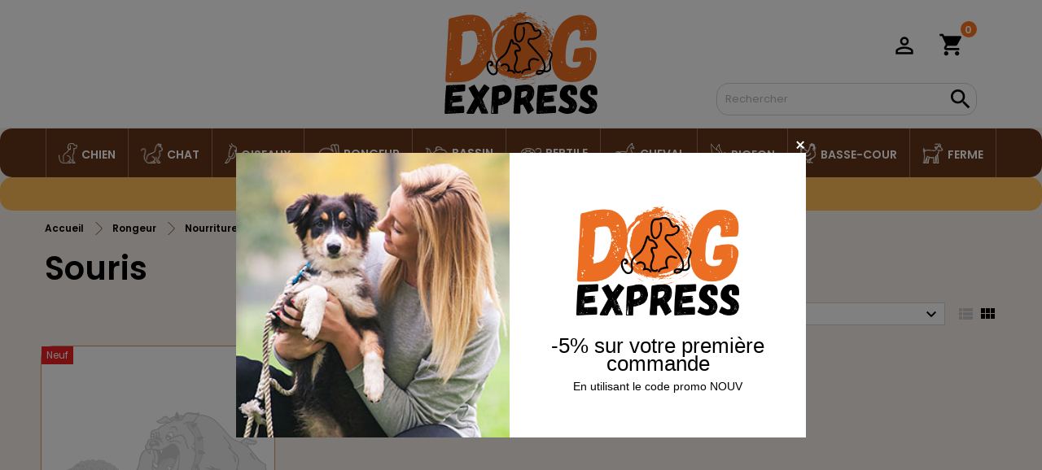

--- FILE ---
content_type: text/html; charset=utf-8
request_url: https://www.dogexpress.fr/192-souris
body_size: 33073
content:
<!doctype html>
<html lang="fr">

  <head>
    
      
  <meta charset="utf-8">


  <meta http-equiv="x-ua-compatible" content="ie=edge">



  <title>Souris</title>
  <meta name="description" content="">
  <meta name="keywords" content="">
        <link rel="canonical" href="https://www.dogexpress.fr/192-souris">
  


  <meta name="viewport" content="width=device-width, initial-scale=1">



  <link rel="icon" type="image/vnd.microsoft.icon" href="https://www.dogexpress.fr/img/favicon.ico?1766479135">
  <link rel="shortcut icon" type="image/x-icon" href="https://www.dogexpress.fr/img/favicon.ico?1766479135">



    <link rel="stylesheet" href="https://www.dogexpress.fr/themes/AngarThemeNew/assets/css/theme.css?v=1.7" type="text/css" media="all">
  <link rel="stylesheet" href="https://www.dogexpress.fr/themes/AngarThemeNew/assets/css/libs/jquery.bxslider.css?v=1.7" type="text/css" media="all">
  <link rel="stylesheet" href="https://www.dogexpress.fr/themes/AngarThemeNew/assets/css/font-awesome.css?v=1.7" type="text/css" media="all">
  <link rel="stylesheet" href="https://www.dogexpress.fr/themes/AngarThemeNew/assets/css/angartheme.css?v=1.7" type="text/css" media="all">
  <link rel="stylesheet" href="https://www.dogexpress.fr/themes/AngarThemeNew/assets/css/home_modyficators.css?v=1.7" type="text/css" media="all">
  <link rel="stylesheet" href="https://www.dogexpress.fr/themes/AngarThemeNew/assets/css/rwd.css?v=1.7" type="text/css" media="all">
  <link rel="stylesheet" href="https://www.dogexpress.fr/themes/AngarThemeNew/assets/css/black.css?v=1.7" type="text/css" media="all">
  <link rel="stylesheet" href="https://www.dogexpress.fr/modules/blockreassurance/views/dist/front.css?v=1.7" type="text/css" media="all">
  <link rel="stylesheet" href="https://www.dogexpress.fr/modules/ps_socialfollow/views/css/ps_socialfollow.css?v=1.7" type="text/css" media="all">
  <link rel="stylesheet" href="https://www.dogexpress.fr/modules/ps_facetedsearch/views/dist/front.css?v=1.7" type="text/css" media="all">
  <link rel="stylesheet" href="https://www.dogexpress.fr/modules/allinone_rewards/css/presta-1.7/allinone_rewards-1.7.css?v=1.7" type="text/css" media="all">
  <link rel="stylesheet" href="https://www.dogexpress.fr/modules/ets_prettymenu/views/css/transition_slide_down.css?v=1.7" type="text/css" media="all">
  <link rel="stylesheet" href="https://www.dogexpress.fr/modules/ets_prettymenu/views/css/mobile_left.css?v=1.7" type="text/css" media="all">
  <link rel="stylesheet" href="https://www.dogexpress.fr/modules/ets_prettymenu/views/css/font_megamenu.css?v=1.7" type="text/css" media="all">
  <link rel="stylesheet" href="https://www.dogexpress.fr/modules/ets_prettymenu/views/css/fix17.css?v=1.7" type="text/css" media="all">
  <link rel="stylesheet" href="https://www.dogexpress.fr/modules/popnewsletter/views/css/sweetalert.css?v=1.7" type="text/css" media="all">
  <link rel="stylesheet" href="https://www.dogexpress.fr/modules/popnewsletter/views/css/front.css?v=1.7" type="text/css" media="all">
  <link rel="stylesheet" href="https://www.dogexpress.fr/modules/popnewsletter/views/css/shadowbox/shadowbox.css?v=1.7" type="text/css" media="all">
  <link rel="stylesheet" href="https://www.dogexpress.fr/modules/popnewsletter/views/css/style.css?v=1.7" type="text/css" media="all">
  <link rel="stylesheet" href="https://www.dogexpress.fr/modules/instagramnew/views/css/slick.css?v=1.7" type="text/css" media="all">
  <link rel="stylesheet" href="https://www.dogexpress.fr/modules/instagramnew/views/css/slick-theme.css?v=1.7" type="text/css" media="all">
  <link rel="stylesheet" href="https://www.dogexpress.fr/modules/instagramnew/views/css/instagramnew.css?v=1.7" type="text/css" media="all">
  <link rel="stylesheet" href="https://www.dogexpress.fr/modules/angarbanners/views/css/hooks.css?v=1.7" type="text/css" media="all">
  <link rel="stylesheet" href="https://www.dogexpress.fr/modules/angarcatproduct/views/css/at_catproduct.css?v=1.7" type="text/css" media="all">
  <link rel="stylesheet" href="https://www.dogexpress.fr/modules/angarcmsdesc/views/css/angarcmsdesc.css?v=1.7" type="text/css" media="all">
  <link rel="stylesheet" href="https://www.dogexpress.fr/modules/angarcmsinfo/views/css/angarcmsinfo.css?v=1.7" type="text/css" media="all">
  <link rel="stylesheet" href="https://www.dogexpress.fr/modules/angarhomecat/views/css/at_homecat.css?v=1.7" type="text/css" media="all">
  <link rel="stylesheet" href="https://www.dogexpress.fr/modules/angarparallax/views/css/at_parallax.css?v=1.7" type="text/css" media="all">
  <link rel="stylesheet" href="https://www.dogexpress.fr/modules/angarslider/views/css/angarslider.css?v=1.7" type="text/css" media="all">
  <link rel="stylesheet" href="https://www.dogexpress.fr/modules/angarscrolltop/views/css/angarscrolltop.css?v=1.7" type="text/css" media="all">
  <link rel="stylesheet" href="https://www.dogexpress.fr/js/jquery/ui/themes/base/minified/jquery-ui.min.css?v=1.7" type="text/css" media="all">
  <link rel="stylesheet" href="https://www.dogexpress.fr/js/jquery/ui/themes/base/minified/jquery.ui.theme.min.css?v=1.7" type="text/css" media="all">
  <link rel="stylesheet" href="https://www.dogexpress.fr/themes/AngarThemeNew/assets/css/custom.css?v=1.7" type="text/css" media="all">


<link rel="stylesheet" href="https://fonts.googleapis.com/css?family=Poppins:400,600&amp;subset=latin,latin-ext" type="text/css" media="all" />


    <script type="text/javascript" src="https://www.dogexpress.fr/modules/rc_pganalytics/views/js/hook/RcAnalyticsEvents.js" ></script>


  <script type="text/javascript">
        var ajax_url = "\/modules\/popnewsletter\/ajax.php?token=836bc5fa70ecb0b12d7806303e2b8221c7389100";
        var instagramnew_DISPLAY_CAROUSEL = "0";
        var instagramnew_LIMIT = "7";
        var instagramnew_TYPE = "token";
        var main_bg_color = "#FFFFFF";
        var popup_id = "1";
        var prestashop = {"nom_groupe":"Client","cart":{"products":[],"totals":{"total":{"type":"total","label":"Total","amount":0,"value":"0,00\u00a0\u20ac"},"total_including_tax":{"type":"total","label":"Total TTC","amount":0,"value":"0,00\u00a0\u20ac"},"total_excluding_tax":{"type":"total","label":"Total HT :","amount":0,"value":"0,00\u00a0\u20ac"}},"subtotals":{"products":{"type":"products","label":"Sous-total","amount":0,"value":"0,00\u00a0\u20ac"},"discounts":null,"shipping":{"type":"shipping","label":"Livraison","amount":0,"value":""},"tax":null},"products_count":0,"summary_string":"0 articles","vouchers":{"allowed":1,"added":[]},"discounts":[],"minimalPurchase":20.75,"minimalPurchaseRequired":"Le montant minimum de votre commande doit \u00eatre de 24,90\u00a0\u20ac (TTC)"},"currency":{"name":"Euro","iso_code":"EUR","iso_code_num":"978","sign":"\u20ac"},"customer":{"lastname":null,"firstname":null,"email":null,"birthday":null,"newsletter":null,"newsletter_date_add":null,"optin":null,"website":null,"company":null,"siret":null,"ape":null,"is_logged":false,"gender":{"type":null,"name":null},"addresses":[]},"language":{"name":"Fran\u00e7ais (French)","iso_code":"fr","locale":"fr-FR","language_code":"fr","is_rtl":"0","date_format_lite":"d\/m\/Y","date_format_full":"d\/m\/Y H:i:s","id":1},"page":{"title":"","canonical":"https:\/\/www.dogexpress.fr\/192-souris","meta":{"title":"Souris","description":"","keywords":"","robots":"index"},"page_name":"category","body_classes":{"lang-fr":true,"lang-rtl":false,"country-FR":true,"currency-EUR":true,"layout-left-column":true,"page-category":true,"tax-display-enabled":true,"category-id-192":true,"category-Souris":true,"category-id-parent-42":true,"category-depth-level-4":true},"admin_notifications":[]},"shop":{"name":"Dog Express","logo":"https:\/\/www.dogexpress.fr\/img\/dog-express-logo-1766478630.jpg","stores_icon":"https:\/\/www.dogexpress.fr\/img\/logo_stores.png","favicon":"https:\/\/www.dogexpress.fr\/img\/favicon.ico"},"urls":{"base_url":"https:\/\/www.dogexpress.fr\/","current_url":"https:\/\/www.dogexpress.fr\/192-souris","shop_domain_url":"https:\/\/www.dogexpress.fr","img_ps_url":"https:\/\/www.dogexpress.fr\/img\/","img_cat_url":"https:\/\/www.dogexpress.fr\/img\/c\/","img_lang_url":"https:\/\/www.dogexpress.fr\/img\/l\/","img_prod_url":"https:\/\/www.dogexpress.fr\/img\/p\/","img_manu_url":"https:\/\/www.dogexpress.fr\/img\/m\/","img_sup_url":"https:\/\/www.dogexpress.fr\/img\/su\/","img_ship_url":"https:\/\/www.dogexpress.fr\/img\/s\/","img_store_url":"https:\/\/www.dogexpress.fr\/img\/st\/","img_col_url":"https:\/\/www.dogexpress.fr\/img\/co\/","img_url":"https:\/\/www.dogexpress.fr\/themes\/AngarThemeNew\/assets\/img\/","css_url":"https:\/\/www.dogexpress.fr\/themes\/AngarThemeNew\/assets\/css\/","js_url":"https:\/\/www.dogexpress.fr\/themes\/AngarThemeNew\/assets\/js\/","pic_url":"https:\/\/www.dogexpress.fr\/upload\/","pages":{"address":"https:\/\/www.dogexpress.fr\/adresse","addresses":"https:\/\/www.dogexpress.fr\/adresses","authentication":"https:\/\/www.dogexpress.fr\/connexion","cart":"https:\/\/www.dogexpress.fr\/panier","category":"https:\/\/www.dogexpress.fr\/index.php?controller=category","cms":"https:\/\/www.dogexpress.fr\/index.php?controller=cms","contact":"https:\/\/www.dogexpress.fr\/nous-contacter","discount":"https:\/\/www.dogexpress.fr\/reduction","guest_tracking":"https:\/\/www.dogexpress.fr\/suivi-commande-invite","history":"https:\/\/www.dogexpress.fr\/historique-commandes","identity":"https:\/\/www.dogexpress.fr\/identite","index":"https:\/\/www.dogexpress.fr\/","my_account":"https:\/\/www.dogexpress.fr\/mon-compte","order_confirmation":"https:\/\/www.dogexpress.fr\/confirmation-commande","order_detail":"https:\/\/www.dogexpress.fr\/index.php?controller=order-detail","order_follow":"https:\/\/www.dogexpress.fr\/suivi-commande","order":"https:\/\/www.dogexpress.fr\/commande","order_return":"https:\/\/www.dogexpress.fr\/index.php?controller=order-return","order_slip":"https:\/\/www.dogexpress.fr\/avoirs","pagenotfound":"https:\/\/www.dogexpress.fr\/page-introuvable","password":"https:\/\/www.dogexpress.fr\/recuperation-mot-de-passe","pdf_invoice":"https:\/\/www.dogexpress.fr\/index.php?controller=pdf-invoice","pdf_order_return":"https:\/\/www.dogexpress.fr\/index.php?controller=pdf-order-return","pdf_order_slip":"https:\/\/www.dogexpress.fr\/index.php?controller=pdf-order-slip","prices_drop":"https:\/\/www.dogexpress.fr\/promotions","product":"https:\/\/www.dogexpress.fr\/index.php?controller=product","search":"https:\/\/www.dogexpress.fr\/recherche","sitemap":"https:\/\/www.dogexpress.fr\/sitemap","stores":"https:\/\/www.dogexpress.fr\/magasins","supplier":"https:\/\/www.dogexpress.fr\/fournisseur","register":"https:\/\/www.dogexpress.fr\/connexion?create_account=1","order_login":"https:\/\/www.dogexpress.fr\/commande?login=1"},"alternative_langs":[],"theme_assets":"\/themes\/AngarTheme\/assets\/","actions":{"logout":"https:\/\/www.dogexpress.fr\/?mylogout="},"no_picture_image":{"bySize":{"small_default":{"url":"https:\/\/www.dogexpress.fr\/img\/p\/fr-default-small_default.jpg","width":98,"height":98},"cart_default":{"url":"https:\/\/www.dogexpress.fr\/img\/p\/fr-default-cart_default.jpg","width":125,"height":125},"home_default":{"url":"https:\/\/www.dogexpress.fr\/img\/p\/fr-default-home_default.jpg","width":259,"height":259},"medium_default":{"url":"https:\/\/www.dogexpress.fr\/img\/p\/fr-default-medium_default.jpg","width":452,"height":452},"large_default":{"url":"https:\/\/www.dogexpress.fr\/img\/p\/fr-default-large_default.jpg","width":800,"height":800}},"small":{"url":"https:\/\/www.dogexpress.fr\/img\/p\/fr-default-small_default.jpg","width":98,"height":98},"medium":{"url":"https:\/\/www.dogexpress.fr\/img\/p\/fr-default-home_default.jpg","width":259,"height":259},"large":{"url":"https:\/\/www.dogexpress.fr\/img\/p\/fr-default-large_default.jpg","width":800,"height":800},"legend":""}},"configuration":{"display_taxes_label":true,"display_prices_tax_incl":true,"is_catalog":false,"show_prices":true,"opt_in":{"partner":false},"quantity_discount":{"type":"discount","label":"Remise sur prix unitaire"},"voucher_enabled":1,"return_enabled":1},"field_required":[],"breadcrumb":{"links":[{"title":"Accueil","url":"https:\/\/www.dogexpress.fr\/"},{"title":"Rongeur","url":"https:\/\/www.dogexpress.fr\/41-rongeur"},{"title":"Nourriture rongeurs","url":"https:\/\/www.dogexpress.fr\/42-nourriture-rongeurs"},{"title":"Souris","url":"https:\/\/www.dogexpress.fr\/192-souris"}],"count":4},"link":{"protocol_link":"https:\/\/","protocol_content":"https:\/\/"},"time":1769824903,"static_token":"6e3f4a99fa8edcabcf496b3b65d19eaf","token":"19560811c08aa20f383938a9d0e97a02","debug":false};
        var psemailsubscription_subscription = "https:\/\/www.dogexpress.fr\/module\/ps_emailsubscription\/subscription";
        var psr_icon_color = "#F19D76";
        var shadow_box_delay_time = 1500;
        var shadow_box_height = 350;
        var shadow_box_width = 700;
        var swal_error_already_exist = "Votre email est d\u00e9j\u00e0 inscrite \u00e0 notre newsletter";
        var swal_error_bad_email = "Email incorrect";
        var swal_mail_send_issue = "Inscription r\u00e9ussie";
        var swal_title_failed = "wal_title_failed.";
        var swal_title_valid = "Merci !";
        var swal_unknown_error = "Veuillez r\u00e9essayer";
        var swal_valid = "Inscription r\u00e9ussie";
      </script>



  <style>
.prmn_tab_li_content {
    background-color: #fff;
    border-top: 1px solid #ddd;
    color: #555555;
    fill: #555555;
}
.prmn_tabs_li:first-child > .prmn_tab_li_content{
    border-top: 1px solid #dddddd!important;
}
.prmn_tabs_li:last-child {
    border-bottom: 1px solid #ddd;
}



/*------------------------------------------------*/
.ets_prmn_megamenu{
    background: #f4f4f4;
}
.ets_prmn_megamenu_content{
    color: #ffffff;
    fill: #ffffff;
    line-height: 60px;
    font-family: ;
    font-size: 14px;
}
.prmn_menus_li > a{
    font-size: 14px;
}
@media (min-width: 768px){
    .prmn_menus_li:hover,.click_open_submenu.open{
        background: a;
    }
    li.prmn_menus_li.prmn_has_sub:hover > a:after{
        background: a;
    }
}


.prmn_menus_li:hover > a,.click_open_submenu.open > a,
#header .prmn_menus_li:hover > a,#header .click_open_submenu.open > a{
    color: #ff751f;
    fill: #ff751f;
}
.prmn_menus_li{
    font-size: 14px;
}
@media (min-width: 768px){
    li.prmn_menus_li:not(:last-child){
        border-right: 1px solid a!important;
    }
}


.prmn_tab_li_content{
    color: a;
    fill: a;
    background: a;
    border-top: 1px solid a;
}
.prmn_tabs_li.open.prmn_tabs_has_content .prmn_tab_li_content .prmn_tab_name::before{
    border-right-color: a;
}
.preview.mobile li.prmn_menus_li{
    border-bottom-color: a;
}
/* #ff751f */
@media (min-width:768px){
    .prmn_tabs_li.open .prmn_tab_li_content,
    .prmn_tabs_li:hover .prmn_tab_li_content{
        color: #ff751f;
        fill: #ff751f;
        background: a;
    }
}
.prmn_tabs_li.prmn_tabs_has_content:hover .prmn_tab_li_content .prmn_tab_name::before,
.prmn_tabs_li.prmn_tabs_has_content.open .prmn_tab_li_content .prmn_tab_name::before{
    border-color: a;
}
.ets_prmn_block  > .h4{
    color: a;
    fill: a;
    border-bottom: 1px solid a!important;
    font-family: ;
    font-size: 14px
}
.ets_prmn_block .product-desc {
  color: a;
  font-size: 14px;
  font-family: ;
}
.ets_prmn_block  > .h4:hover{
    color: a;
}

.ets_prmn_block,
.ets_prmn_block_content,
.ets_prmn_block p{
    color: a;
}

#header .ets_prmn_block_content a,
.ets_prmn_block_content a{
    color: a;
}
.ets_prmn_block_content .has-sub > a:after{
    border-top-color: a;
}
#header .ets_prmn_block_content a:hover,
.ets_prmn_block_content a:hover{
    color: a;
}
.ets_prmn_block_content .has-sub > a:hover:after{
    border-top-color: a;
}
.ets_prmn_megamenu .prmn_columns_ul{
    background-color: a;
}

.prmn_tabs_li > .prmn_columns_contents_ul,
.ets_prmn_block_content li.has-sub > .ets_prmn_categories{
    background-color: a!important;
}
.prmn_menus_li {
    height: 60px;
}
.prmn_menu_width_fixed .prmn_menus_ul{
    width: 1170px;
    max-width: 100%;
}
.ets_prmn_megamenu.prmn_menu_width_fixed .container{
    width: 1170px;
}
@media (min-width: 1200px){
    .ets_prmn_megamenu.prmn_menu_width_fixed .prmn_menus_li.prmn_sub_align_auto > .prmn_columns_ul{
        width: 1170px!important;
    }
}
.prmn_block_type_product .ets_prmn_block_content a,
#header .prmn_block_type_product .ets_prmn_block_content a{
    color: a;
    font-family: ;
    font-size: 14px;
}
.prmn_block_type_product .ets_prmn_block_content a:hover,
#header .prmn_block_type_product .ets_prmn_block_content a:hover{
    color: a;
}
.prmn_block_type_product .product-price-and-shipping span,
.prmn_blocks_ul .prmn_block_type_product .price.product-price,
.prmn_block_type_product .content_price span {
    color: a;
    font-family: ;
    font-size: 14px;
}
.prmn_block_type_product .product-price-and-shipping .regular-price,
.prmn_block_type_product .content_price .old-price{
    color: a;
    font-size: 14px;
}
.prmn_columns_contents_ul,
.prmn_columns_contents_ul p{
    font-family: ;
    font-size: 14px;
}

.prmn_tabs_li .prmn_tab_li_content {
    font-family: ;
    font-size: 14px;
}

.ets_prmn_block_content{
    font-family: ;
    font-size: 14px
}
.ets_prmn_megamenu .clock-group .base,
.ets_prmn_megamenu .normal-clock .digits .text,
.ets_prmn_megamenu .clock.flip-clock .flap{
    color: #ffffff;
}
.ets_prmn_megamenu .flip-clock .clock-group .digit,
.ets_prmn_megamenu .normal-clock .digits,
.ets_prmn_megamenu .clock.flip-clock .flap:before{
    background:#000000;
    border-color:#000000;
}
@media (max-width: 767px) {
    .ets_prmn_megamenu .prmn_menus_ul .close_menu {
        background: #000000;
    }
}
</style><script type="text/javascript">
            var instagramnew_DISPLAY = 1;
            var instagramnew_TITLE = false;
            var instagramnew_USERID = false;
            var instagramnew_TYPE = 'token';
            var instagramnew_CACHE = false;
            var instagramnew_TAG = false;
            var instagramnew_LIMIT = 7;
            var instagramnew_PAGE_LIMIT = 8;
            var instagramnew_DISPLAY_CAROUSEL = false;
            var instagramnew_NB = 4;
            var instagramnew_MARGIN = 5000;
            var instagramnew_LOOP = 1;
            var instagramnew_NAV = 1;
            var instagramnew_DOTS = false;
            var instagramnew_EXT = false;
            var instagramnew_IF = 1;
            var instagramnew_NAME = '@dogexpress';
            var instagramnew_LINK = 'https://www.instagram.com/dogexpress.fr/';
            var instagramnew_TOKEN = 'IGAARM5M94OJBBZAFo1UndaX3RaSzF5dFV5N1VmWG5vTl9RNFRjS3V6Qkp3blF0ZAjBVVE5VX1JId3EwQ0o5aHdJQ1ZAJRWswdHY0T1B4WjVyaERwRkY4U3ZAYZAzc5UVN5aXF5OVpYQzJ2UTlCMm9USVhkNkVEVFZAXSm9na19aMDc1YwZDZD';
    </script>
<style>
body {
background-color: #ffffff;
font-family: "Poppins", Arial, Helvetica, sans-serif;
}

.products .product-miniature .product-title {
height: 32px;
}

.products .product-miniature .product-title a {
font-size: 14px;
line-height: 16px;
}

#content-wrapper .products .product-miniature .product-desc {
height: 36px;
}

@media (min-width: 991px) {
#home_categories ul li .cat-container {
min-height: 0px;
}
}

@media (min-width: 768px) {
a#_desktop_logo {
padding-top: 15px;
padding-bottom: 15px;
}
}

nav.header-nav {
background: #ffffff;
}

nav.header-nav,
.header_sep2 #contact-link span.shop-phone,
.header_sep2 #contact-link span.shop-phone.shop-tel,
.header_sep2 #contact-link span.shop-phone:last-child,
.header_sep2 .lang_currency_top,
.header_sep2 .lang_currency_top:last-child,
.header_sep2 #_desktop_currency_selector,
.header_sep2 #_desktop_language_selector,
.header_sep2 #_desktop_user_info {
border-color: #d6d4d4;
}

#contact-link,
#contact-link a,
.lang_currency_top span.lang_currency_text,
.lang_currency_top .dropdown i.expand-more,
nav.header-nav .user-info span,
nav.header-nav .user-info a.logout,
#languages-block-top div.current,
nav.header-nav a{
color: #000000;
}

#contact-link span.shop-phone strong,
#contact-link span.shop-phone strong a,
.lang_currency_top span.expand-more,
nav.header-nav .user-info a.account {
color: #ed2024;
}

#contact-link span.shop-phone i {
color: #ed2024;
}

.header-top {
background: #ffffff;
}

div#search_widget form button[type=submit] {
background: #ed2024;
color: #ffffff;
}

div#search_widget form button[type=submit]:hover {
background: #ed2024;
color: #ffffff;
}


#header div#_desktop_cart .blockcart .header {
background: #ed2024;
}

#header div#_desktop_cart .blockcart .header a.cart_link {
color: #ffffff;
}


#homepage-slider .bx-wrapper .bx-pager.bx-default-pager a:hover,
#homepage-slider .bx-wrapper .bx-pager.bx-default-pager a.active{
background: #ed2024;
}

div#rwd_menu {
background: #1c1c1c;
}

div#rwd_menu,
div#rwd_menu a {
color: #ffffff;
}

div#rwd_menu,
div#rwd_menu .rwd_menu_item,
div#rwd_menu .rwd_menu_item:first-child {
border-color: #363636;
}

div#rwd_menu .rwd_menu_item:hover,
div#rwd_menu .rwd_menu_item:focus,
div#rwd_menu .rwd_menu_item a:hover,
div#rwd_menu .rwd_menu_item a:focus {
color: #ffffff;
background: #ed2024;
}

#mobile_top_menu_wrapper2 .top-menu li a:hover,
.rwd_menu_open ul.user_info li a:hover {
background: #ed2024;
color: #ffffff;
}

#_desktop_top_menu{
background: #1c1c1c;
}

#_desktop_top_menu,
#_desktop_top_menu > ul > li,
.menu_sep1 #_desktop_top_menu > ul > li,
.menu_sep1 #_desktop_top_menu > ul > li:last-child,
.menu_sep2 #_desktop_top_menu,
.menu_sep2 #_desktop_top_menu > ul > li,
.menu_sep2 #_desktop_top_menu > ul > li:last-child,
.menu_sep3 #_desktop_top_menu,
.menu_sep4 #_desktop_top_menu,
.menu_sep5 #_desktop_top_menu,
.menu_sep6 #_desktop_top_menu {
border-color: #363636;
}

#_desktop_top_menu > ul > li > a {
color: #ffffff;
}

#_desktop_top_menu > ul > li:hover > a {
color: #ffffff;
background: #ed2024;
}

.submenu1 #_desktop_top_menu .popover.sub-menu ul.top-menu li a:hover {
background: #ed2024;
color: #ffffff;
}

#home_categories .homecat_title span {
border-color: #ed2024;
}

#home_categories ul li .homecat_name span {
background: #ed2024;
}

#home_categories ul li a.view_more {
background: #ed2024;
color: #ffffff;
border-color: #ed2024;
}

#home_categories ul li a.view_more:hover {
background: #1b1a1b;
color: #ffffff;
border-color: #1b1a1b;
}

.columns .text-uppercase a,
.columns .text-uppercase span,
.columns div#_desktop_cart .cart_index_title a,
#home_man_product .catprod_title a span {
border-color: #ed2024;
}

#index .tabs ul.nav-tabs li.nav-item a.active,
#index .tabs ul.nav-tabs li.nav-item a:hover,
.index_title a,
.index_title span {
border-color: #ed2024;
}

a.product-flags-plist span.product-flag.new,
#home_cat_product a.product-flags-plist span.product-flag.new,
#product #content .product-flags li,
#product #content .product-flags .product-flag.new {
background: #ed2024;
}

.products .product-miniature .product-title a,
#home_cat_product ul li .right-block .name_block a {
color: #282828;
}

.products .product-miniature span.price,
#home_cat_product ul li .product-price-and-shipping .price,
.ui-widget .search_right span.search_price {
color: #ed2024;
}

.button-container .add-to-cart:hover,
#subcart .cart-buttons .viewcart:hover {
background: #1b1a1b;
color: #ffffff;
border-color: #1b1a1b;
}

.button-container .add-to-cart,
.button-container .add-to-cart:disabled,
#subcart .cart-buttons .viewcart {
background: #ed2024;
color: #ffffff;
border-color: #ed2024;
}

#home_cat_product .catprod_title span {
border-color: #ed2024;
}

#home_man .man_title span {
border-color: #ed2024;
}

div#angarinfo_block .icon_cms {
color: #ed2024;
}

.footer-container {
background: #f6f6f6;
}

.footer-container,
.footer-container .h3,
.footer-container .links .title,
.row.social_footer {
border-color: #dddddd;
}

.footer-container .h3 span,
.footer-container .h3 a,
.footer-container .links .title span.h3,
.footer-container .links .title a.h3 {
border-color: #ed2024;
}

.footer-container,
.footer-container .h3,
.footer-container .links .title .h3,
.footer-container a,
.footer-container li a,
.footer-container .links ul>li a {
color: #000000;
}

.block_newsletter .btn-newsletter {
background: #ed2024;
color: #ffffff;
}

.block_newsletter .btn-newsletter:hover {
background: #1b1a1b;
color: #ffffff;
}

.footer-container .bottom-footer {
background: #f6f6f6;
border-color: #dddddd;
color: #000000;
}

.product-prices .current-price span.price {
color: #ff5722;
}

.product-add-to-cart button.btn.add-to-cart:hover {
background: #ed2024;
color: #ffffff;
border-color: #ed2024;
}

.product-add-to-cart button.btn.add-to-cart,
.product-add-to-cart button.btn.add-to-cart:disabled {
background: #282828;
color: #ffffff;
border-color: #282828;
}

#product .tabs ul.nav-tabs li.nav-item a.active,
#product .tabs ul.nav-tabs li.nav-item a:hover,
#product .index_title span,
.page-product-heading span,
body #product-comments-list-header .comments-nb {
border-color: #ed2024;
}

.btn-primary:hover {
background: #1b1a1b;
color: #ffffff;
border-color: #1b1a1b;
}

.btn-primary,
.btn-primary.disabled,
.btn-primary:disabled,
.btn-primary.disabled:hover {
background: #ed2024;
color: #ffffff;
border-color: #ed2024;
}

.btn-secondary:hover {
background: #eeeeee;
color: #000000;
border-color: #d8d8d8;
}

.btn-secondary,
.btn-secondary.disabled,
.btn-secondary:disabled,
.btn-secondary.disabled:hover {
background: #f6f6f6;
color: #000000;
border-color: #d8d8d8;
}

.form-control:focus, .input-group.focus {
border-color: #dbdbdb;;
outline-color: #dbdbdb;;
}

body .pagination .page-list .current a,
body .pagination .page-list a:hover,
body .pagination .page-list .current a.disabled,
body .pagination .page-list .current a.disabled:hover {
color: #ed2024;
}

.page-my-account #content .links a:hover i {
color: #ed2024;
}

#scroll_top {
background: #ed2024;
color: #ffffff;
}

#scroll_top:hover,
#scroll_top:focus {
background: #1b1a1b;
color: #ffffff;
}

</style><!-- Global site tag (gtag.js) - Google Analytics -->
<script async src='https://www.googletagmanager.com/gtag/js?id=G-7B8Z2YXBF0' data-keepinline></script>
<script data-keepinline>
    
    window.dataLayer = window.dataLayer || [];
    function gtag(){dataLayer.push(arguments);}
    gtag('js', new Date());
    

    gtag('config', 'G-7B8Z2YXBF0');


</script>



</script>




    
  </head>

  <body id="category" class="lang-fr country-fr currency-eur layout-left-column page-category tax-display-enabled category-id-192 category-souris category-id-parent-42 category-depth-level-4  ps_175
	bg28 #ffffff bg_attatchment_fixed bg_position_tl bg_repeat_xy bg_size_initial slider_position_top slider_controls_black banners_top2 banners_top_tablets2 banners_top_phones1 banners_bottom2 banners_bottom_tablets2 banners_bottom_phones1 submenu1 pl_1col_qty_4 pl_2col_qty_3 pl_3col_qty_3 pl_1col_qty_bigtablets_4 pl_2col_qty_bigtablets_3 pl_3col_qty_bigtablets_2 pl_1col_qty_tablets_3 pl_1col_qty_phones_2 home_tabs2 pl_border_type2 32 14 16 pl_button_icon_no pl_button_qty2 pl_desc_no pl_reviews_no pl_availability_no  hide_reference_no hide_reassurance_yes product_tabs1    menu_sep0 header_sep1 slider_full_width feat_cat_style2 feat_cat4 feat_cat_bigtablets2 feat_cat_tablets2 feat_cat_phones2 all_products_yes pl_colors_yes newsletter_info_yes stickycart_no stickymenu_no homeicon_yes pl_man_no product_hide_man_no  pl_ref_yes  mainfont_Poppins bg_white  not_logged ">

    
      
    

    <main>
      
              

      <header id="header">
        
          


  <div class="header-banner">
    
  </div>



  


  <div class="header-top">

    <div class="container">


	  <div class="row">

		<a href="https://www.dogexpress.fr/" class="offset-lg-4 col-md-4 hidden-sm-down2 text-center" id="_desktop_logo">
			<img class="logo img-responsive" src="https://www.dogexpress.fr/img/logo-dog-2026.svg" alt="Dog Express">
		</a>

		  <div class="offset-md-2 offset-lg-0 col-md-6 col-lg-4 hidden-sm-down">
			  			  <div class="clearfix">
<div id="_desktop_cart">

	<div class="cart_top">

		<div class="blockcart cart-preview inactive" data-refresh-url="//www.dogexpress.fr/module/ps_shoppingcart/ajax">
			<div class="header">


									<div class="cart_index_title">
						<a class="cart_link" rel="nofollow" href="//www.dogexpress.fr/panier?action=show">
							<i class="material-icons shopping-cart">shopping_cart</i>
							<span class="cart-products-count">0</span>
						</a>
					</div>
				
			</div>
		</div>

	</div>

</div>


	<div id="_desktop_user_info" style="padding: 40px 0 15px;">
		<div class="user-info">

			<div class="hidden-sm-down">
									<a class="account" href="https://www.dogexpress.fr/mon-compte" title="Identifiez-vous" rel="nofollow">
						<i class="material-icons">person_outline</i>
					</a>
							</div>


		</div>
	</div>
</div>
			  <div class="clearfix">

<!-- Block search module TOP -->
	<div id="_desktop_search_widget" class=" search-widget hidden-sm-down2 ">
		<div id="search_widget" data-search-controller-url="//www.dogexpress.fr/recherche">
			<form method="get" action="//www.dogexpress.fr/recherche">
				<input type="hidden" name="controller" value="search">
				<input type="text" name="s" value="" placeholder="Rechercher" aria-label="Rechercher">
				<button type="submit">
					<i class="material-icons search">&#xE8B6;</i>
					<span class="hidden-xl-down">Rechercher</span>
				</button>
			</form>
		</div>
	</div>
<!-- /Block search module TOP --></div>
		  </div>

		<div class="clearfix"></div>
	  </div>
    </div>

	
	<div class="container">
		<div id="mobile_top_menu_wrapper2" class="rwd_menu_open hidden-md-up" style="display:none;">
			<div class="js-top-menu mobile" id="_mobile_top_menu"></div>
		</div>

		<div id="mobile_search_wrapper" class="rwd_menu_open hidden-md-up" style="display:none;">
			<div id="_mobile_search_widget"></div>
		</div>

		<div id="mobile_user_wrapper" class="rwd_menu_open hidden-md-up" style="display:none;">
			<div id="_mobile_user_info"></div>
		</div>
	</div>
  </div>
  

<div class="menu js-top-menu position-static hidden-sm-down" id="_desktop_top_menu">
    
          <ul class="top-menu container" id="top-menu" data-depth="0">

					<li class="home_icon"><a href="https://www.dogexpress.fr/"><i class="icon-home"></i><span>Accueil</span></a></li>
		
                    <li class="category" id="category-15">
                          <a
                class="dropdown-item sf-with-ul"
                href="https://www.dogexpress.fr/15-chien" data-depth="0"
                              >
                                                                      <span class="float-xs-right hidden-md-up">
                    <span data-target="#top_sub_menu_49037" data-toggle="collapse" class="navbar-toggler collapse-icons">
                      <i class="material-icons add">&#xE313;</i>
                      <i class="material-icons remove">&#xE316;</i>
                    </span>
                  </span>
                                Chien
              </a>
                            <div  class="popover sub-menu js-sub-menu collapse" id="top_sub_menu_49037">
                
          <ul class="top-menu container"  data-depth="1">

		
                    <li class="category" id="category-16">
                          <a
                class="dropdown-item dropdown-submenu sf-with-ul"
                href="https://www.dogexpress.fr/16-croquettes-chien" data-depth="1"
                              >
                                                                      <span class="float-xs-right hidden-md-up">
                    <span data-target="#top_sub_menu_9646" data-toggle="collapse" class="navbar-toggler collapse-icons">
                      <i class="material-icons add">&#xE313;</i>
                      <i class="material-icons remove">&#xE316;</i>
                    </span>
                  </span>
                                Croquettes chien
              </a>
                            <div  class="collapse" id="top_sub_menu_9646">
                
          <ul class="top-menu container"  data-depth="2">

		
                    <li class="category" id="category-263">
                          <a
                class="dropdown-item"
                href="https://www.dogexpress.fr/263-satisfaction-nutrition-nature-grain-free" data-depth="2"
                              >
                                SATISFACTION Nutrition Nature GRAIN FREE
              </a>
                          </li>
                    <li class="category" id="category-1530">
                          <a
                class="dropdown-item"
                href="https://www.dogexpress.fr/1530-satisfaction-nutrition-nature-low-grain" data-depth="2"
                              >
                                SATISFACTION Nutrition Nature LOW GRAIN
              </a>
                          </li>
                    <li class="category" id="category-264">
                          <a
                class="dropdown-item"
                href="https://www.dogexpress.fr/264-satisfaction-super-premium" data-depth="2"
                              >
                                SATISFACTION Super Premium
              </a>
                          </li>
                    <li class="category" id="category-270">
                          <a
                class="dropdown-item"
                href="https://www.dogexpress.fr/270-msm-pettys-super-premium" data-depth="2"
                              >
                                MSM PETTYS Super Premium
              </a>
                          </li>
                    <li class="category" id="category-271">
                          <a
                class="dropdown-item"
                href="https://www.dogexpress.fr/271-msm-playdog-premium" data-depth="2"
                              >
                                MSM PLAYDOG Premium
              </a>
                          </li>
                    <li class="category" id="category-80">
                          <a
                class="dropdown-item"
                href="https://www.dogexpress.fr/80-maintenance-chasse-pro" data-depth="2"
                              >
                                Maintenance Chasse &amp; Pro
              </a>
                          </li>
                    <li class="category" id="category-1480">
                          <a
                class="dropdown-item"
                href="https://www.dogexpress.fr/1480-bidon-de-conservation-fut-pelle-et-doseur" data-depth="2"
                              >
                                Bidon de conservation, fût, pelle et doseur
              </a>
                          </li>
              </ul>
    
              </div>
                          </li>
                    <li class="category" id="category-314">
                          <a
                class="dropdown-item dropdown-submenu"
                href="https://www.dogexpress.fr/314-aliment-humide-patee-gelee-pour-chien" data-depth="1"
                              >
                                Aliment humide, pâtée &amp; gelée pour chien
              </a>
                          </li>
                    <li class="category" id="category-299">
                          <a
                class="dropdown-item dropdown-submenu sf-with-ul"
                href="https://www.dogexpress.fr/299-complements-alimentaire-pour-chien" data-depth="1"
                              >
                                                                      <span class="float-xs-right hidden-md-up">
                    <span data-target="#top_sub_menu_75784" data-toggle="collapse" class="navbar-toggler collapse-icons">
                      <i class="material-icons add">&#xE313;</i>
                      <i class="material-icons remove">&#xE316;</i>
                    </span>
                  </span>
                                Compléments alimentaire pour chien
              </a>
                            <div  class="collapse" id="top_sub_menu_75784">
                
          <ul class="top-menu container"  data-depth="2">

		
                    <li class="category" id="category-318">
                          <a
                class="dropdown-item"
                href="https://www.dogexpress.fr/318-digestion-troubles-digestifs-barf" data-depth="2"
                              >
                                Digestion, troubles digestifs, barf
              </a>
                          </li>
                    <li class="category" id="category-319">
                          <a
                class="dropdown-item"
                href="https://www.dogexpress.fr/319-chien-age-douleurs-articulaires-arthrose" data-depth="2"
                              >
                                Chien âgé, douleurs articulaires Arthrose
              </a>
                          </li>
                    <li class="category" id="category-362">
                          <a
                class="dropdown-item"
                href="https://www.dogexpress.fr/362-soins--sante-et-hygiene" data-depth="2"
                              >
                                Soins, Santé et Hygiène
              </a>
                          </li>
                    <li class="category" id="category-317">
                          <a
                class="dropdown-item"
                href="https://www.dogexpress.fr/317-pelage-peau-pigmentation" data-depth="2"
                              >
                                Pelage, peau, pigmentation
              </a>
                          </li>
                    <li class="category" id="category-1481">
                          <a
                class="dropdown-item"
                href="https://www.dogexpress.fr/1481-vitalite-fortifiant" data-depth="2"
                              >
                                Vitalité, fortifiant
              </a>
                          </li>
                    <li class="category" id="category-1529">
                          <a
                class="dropdown-item"
                href="https://www.dogexpress.fr/1529-huiles" data-depth="2"
                              >
                                Huiles
              </a>
                          </li>
                    <li class="category" id="category-78">
                          <a
                class="dropdown-item"
                href="https://www.dogexpress.fr/78-lait-sevrage-chiot" data-depth="2"
                              >
                                Lait &amp; Sevrage Chiot
              </a>
                          </li>
                    <li class="category" id="category-81">
                          <a
                class="dropdown-item"
                href="https://www.dogexpress.fr/81-barf-viande-riz-pates-et-nutriments" data-depth="2"
                              >
                                Barf viande riz pâtes et nutriments
              </a>
                          </li>
                    <li class="category" id="category-1535">
                          <a
                class="dropdown-item"
                href="https://www.dogexpress.fr/1535-stress-et-anxiete-du-chien" data-depth="2"
                              >
                                Stress et anxiété du chien
              </a>
                          </li>
              </ul>
    
              </div>
                          </li>
                    <li class="category" id="category-18">
                          <a
                class="dropdown-item dropdown-submenu sf-with-ul"
                href="https://www.dogexpress.fr/18-soins-sante-hygiene-du-chien" data-depth="1"
                              >
                                                                      <span class="float-xs-right hidden-md-up">
                    <span data-target="#top_sub_menu_34299" data-toggle="collapse" class="navbar-toggler collapse-icons">
                      <i class="material-icons add">&#xE313;</i>
                      <i class="material-icons remove">&#xE316;</i>
                    </span>
                  </span>
                                Soins, santé, hygiène du chien
              </a>
                            <div  class="collapse" id="top_sub_menu_34299">
                
          <ul class="top-menu container"  data-depth="2">

		
                    <li class="category" id="category-382">
                          <a
                class="dropdown-item"
                href="https://www.dogexpress.fr/382-brosse-gant-et-etrille" data-depth="2"
                              >
                                Brosse, gant et étrille
              </a>
                          </li>
                    <li class="category" id="category-383">
                          <a
                class="dropdown-item"
                href="https://www.dogexpress.fr/383-soin-des-pattes-griffes" data-depth="2"
                              >
                                Soin des pattes, griffes
              </a>
                          </li>
                    <li class="category" id="category-403">
                          <a
                class="dropdown-item"
                href="https://www.dogexpress.fr/403-collerette-et-col-gonflable-anti-lechage" data-depth="2"
                              >
                                Collerette et col gonflable anti-lèchage
              </a>
                          </li>
                    <li class="category" id="category-83">
                          <a
                class="dropdown-item"
                href="https://www.dogexpress.fr/83-shampoing" data-depth="2"
                              >
                                Shampoing
              </a>
                          </li>
                    <li class="category" id="category-320">
                          <a
                class="dropdown-item"
                href="https://www.dogexpress.fr/320-hygiene-bucco-dentaire" data-depth="2"
                              >
                                Hygiène bucco-dentaire
              </a>
                          </li>
                    <li class="category" id="category-84">
                          <a
                class="dropdown-item"
                href="https://www.dogexpress.fr/84-soin-peau-pelage" data-depth="2"
                              >
                                Soin peau pelage
              </a>
                          </li>
                    <li class="category" id="category-85">
                          <a
                class="dropdown-item"
                href="https://www.dogexpress.fr/85-soin-des-yeux" data-depth="2"
                              >
                                Soin des yeux
              </a>
                          </li>
                    <li class="category" id="category-86">
                          <a
                class="dropdown-item"
                href="https://www.dogexpress.fr/86-soin-des-oreilles" data-depth="2"
                              >
                                Soin des oreilles
              </a>
                          </li>
                    <li class="category" id="category-87">
                          <a
                class="dropdown-item"
                href="https://www.dogexpress.fr/87-parfum-haleine" data-depth="2"
                              >
                                Parfum, Haleine
              </a>
                          </li>
                    <li class="category" id="category-415">
                          <a
                class="dropdown-item"
                href="https://www.dogexpress.fr/415-shampoing-sec" data-depth="2"
                              >
                                shampoing sec
              </a>
                          </li>
              </ul>
    
              </div>
                          </li>
                    <li class="category" id="category-19">
                          <a
                class="dropdown-item dropdown-submenu sf-with-ul"
                href="https://www.dogexpress.fr/19-dressage-education-cloture" data-depth="1"
                              >
                                                                      <span class="float-xs-right hidden-md-up">
                    <span data-target="#top_sub_menu_19247" data-toggle="collapse" class="navbar-toggler collapse-icons">
                      <i class="material-icons add">&#xE313;</i>
                      <i class="material-icons remove">&#xE316;</i>
                    </span>
                  </span>
                                Dressage éducation   clôture
              </a>
                            <div  class="collapse" id="top_sub_menu_19247">
                
          <ul class="top-menu container"  data-depth="2">

		
                    <li class="category" id="category-342">
                          <a
                class="dropdown-item"
                href="https://www.dogexpress.fr/342-collier-de-dressage--deducation-et-anti-aboiement" data-depth="2"
                              >
                                Collier de dressage, d&#039;éducation et anti-aboiement
              </a>
                          </li>
                    <li class="category" id="category-343">
                          <a
                class="dropdown-item"
                href="https://www.dogexpress.fr/343-collier-et-cloture-anti-fugue" data-depth="2"
                              >
                                Collier et clôture anti-fugue
              </a>
                          </li>
                    <li class="category" id="category-1472">
                          <a
                class="dropdown-item"
                href="https://www.dogexpress.fr/1472-cloture-electrique-chien" data-depth="2"
                              >
                                Clôture électrique chien
              </a>
                          </li>
                    <li class="category" id="category-1448">
                          <a
                class="dropdown-item"
                href="https://www.dogexpress.fr/1448-longe-pistage-education" data-depth="2"
                              >
                                Longe pistage éducation
              </a>
                          </li>
                    <li class="category" id="category-358">
                          <a
                class="dropdown-item"
                href="https://www.dogexpress.fr/358-clicker-sifflet-ultra-son-martinet-et-brassard-expo" data-depth="2"
                              >
                                Clicker sifflet, ultra-son, martinet et brassard expo
              </a>
                          </li>
                    <li class="category" id="category-391">
                          <a
                class="dropdown-item"
                href="https://www.dogexpress.fr/391-panneau-garde-et-humoristique" data-depth="2"
                              >
                                Panneau garde et humoristique
              </a>
                          </li>
                    <li class="category" id="category-396">
                          <a
                class="dropdown-item"
                href="https://www.dogexpress.fr/396-sac-ceinture-friandises" data-depth="2"
                              >
                                Sac ceinture friandises
              </a>
                          </li>
                    <li class="category" id="category-89">
                          <a
                class="dropdown-item"
                href="https://www.dogexpress.fr/89-repulsif-interieur-exterieur" data-depth="2"
                              >
                                Repulsif intérieur extérieur
              </a>
                          </li>
              </ul>
    
              </div>
                          </li>
                    <li class="category" id="category-20">
                          <a
                class="dropdown-item dropdown-submenu sf-with-ul"
                href="https://www.dogexpress.fr/20-special-chiot-elevage" data-depth="1"
                              >
                                                                      <span class="float-xs-right hidden-md-up">
                    <span data-target="#top_sub_menu_63577" data-toggle="collapse" class="navbar-toggler collapse-icons">
                      <i class="material-icons add">&#xE313;</i>
                      <i class="material-icons remove">&#xE316;</i>
                    </span>
                  </span>
                                Spécial chiot &amp; élevage
              </a>
                            <div  class="collapse" id="top_sub_menu_63577">
                
          <ul class="top-menu container"  data-depth="2">

		
                    <li class="category" id="category-350">
                          <a
                class="dropdown-item"
                href="https://www.dogexpress.fr/350-livre-des-entrees-sorties-et-carnet-de-ventes" data-depth="2"
                              >
                                Livre des entrées, sorties et carnet de ventes
              </a>
                          </li>
                    <li class="category" id="category-427">
                          <a
                class="dropdown-item"
                href="https://www.dogexpress.fr/427-laisse-harnais-collier-et-dindentification-chiots" data-depth="2"
                              >
                                Laisse harnais collier et d&#039;indentification chiots
              </a>
                          </li>
                    <li class="category" id="category-240">
                          <a
                class="dropdown-item"
                href="https://www.dogexpress.fr/240-enclos-barriere-cage-et-chauffage-pour-chiot" data-depth="2"
                              >
                                Enclos, barrière, cage et chauffage pour chiot
              </a>
                          </li>
                    <li class="category" id="category-245">
                          <a
                class="dropdown-item"
                href="https://www.dogexpress.fr/245-biberon-et-plat-inox-chiot" data-depth="2"
                              >
                                Biberon et plat inox chiot
              </a>
                          </li>
                    <li class="category" id="category-397">
                          <a
                class="dropdown-item"
                href="https://www.dogexpress.fr/397-tapis-educateur-absorbant-couchage" data-depth="2"
                              >
                                Tapis éducateur absorbant, couchage
              </a>
                          </li>
                    <li class="category" id="category-90">
                          <a
                class="dropdown-item"
                href="https://www.dogexpress.fr/90-litiere-portee-de-chiot" data-depth="2"
                              >
                                Litière portée de chiot
              </a>
                          </li>
                    <li class="category" id="category-1471">
                          <a
                class="dropdown-item"
                href="https://www.dogexpress.fr/1471-anti-parasite-tique-et-puce-chiot" data-depth="2"
                              >
                                Anti-parasite tique et puce chiot
              </a>
                          </li>
                    <li class="category" id="category-1475">
                          <a
                class="dropdown-item"
                href="https://www.dogexpress.fr/1475-jeux-d-eveil-pour-chiots" data-depth="2"
                              >
                                Jeux d&#039;éveil pour chiots
              </a>
                          </li>
                    <li class="category" id="category-1482">
                          <a
                class="dropdown-item"
                href="https://www.dogexpress.fr/1482-friandises-chiot" data-depth="2"
                              >
                                Friandises chiot
              </a>
                          </li>
                    <li class="category" id="category-1484">
                          <a
                class="dropdown-item"
                href="https://www.dogexpress.fr/1484-alimentation-lait-sevrage-chiot" data-depth="2"
                              >
                                Alimentation, Lait, Sevrage chiot
              </a>
                          </li>
                    <li class="category" id="category-1485">
                          <a
                class="dropdown-item"
                href="https://www.dogexpress.fr/1485-toilettage-du-chiot" data-depth="2"
                              >
                                Toilettage du chiot
              </a>
                          </li>
              </ul>
    
              </div>
                          </li>
                    <li class="category" id="category-50">
                          <a
                class="dropdown-item dropdown-submenu sf-with-ul"
                href="https://www.dogexpress.fr/50-friandises-chien" data-depth="1"
                              >
                                                                      <span class="float-xs-right hidden-md-up">
                    <span data-target="#top_sub_menu_24201" data-toggle="collapse" class="navbar-toggler collapse-icons">
                      <i class="material-icons add">&#xE313;</i>
                      <i class="material-icons remove">&#xE316;</i>
                    </span>
                  </span>
                                Friandises chien
              </a>
                            <div  class="collapse" id="top_sub_menu_24201">
                
          <ul class="top-menu container"  data-depth="2">

		
                    <li class="category" id="category-242">
                          <a
                class="dropdown-item"
                href="https://www.dogexpress.fr/242-biscuits-gateaux-snack" data-depth="2"
                              >
                                Biscuits &amp; gâteaux &amp; snack
              </a>
                          </li>
                    <li class="category" id="category-407">
                          <a
                class="dropdown-item"
                href="https://www.dogexpress.fr/407-soin-dentaire-haleine" data-depth="2"
                              >
                                Soin dentaire &amp; haleine
              </a>
                          </li>
                    <li class="category" id="category-243">
                          <a
                class="dropdown-item"
                href="https://www.dogexpress.fr/243-os-pour-chien-presse-noue-torsade" data-depth="2"
                              >
                                Os pour chien pressé, noué, torsadé
              </a>
                          </li>
                    <li class="category" id="category-244">
                          <a
                class="dropdown-item"
                href="https://www.dogexpress.fr/244-naturel-oreille-nerf-filet-viande" data-depth="2"
                              >
                                Naturel, Oreille, Nerf, Filet, Viande
              </a>
                          </li>
              </ul>
    
              </div>
                          </li>
                    <li class="category" id="category-56">
                          <a
                class="dropdown-item dropdown-submenu sf-with-ul"
                href="https://www.dogexpress.fr/56-desinfection-nettoyage-des-locaux" data-depth="1"
                              >
                                                                      <span class="float-xs-right hidden-md-up">
                    <span data-target="#top_sub_menu_89011" data-toggle="collapse" class="navbar-toggler collapse-icons">
                      <i class="material-icons add">&#xE313;</i>
                      <i class="material-icons remove">&#xE316;</i>
                    </span>
                  </span>
                                Désinfection &amp; nettoyage des locaux
              </a>
                            <div  class="collapse" id="top_sub_menu_89011">
                
          <ul class="top-menu container"  data-depth="2">

		
                    <li class="category" id="category-346">
                          <a
                class="dropdown-item"
                href="https://www.dogexpress.fr/346-detergent-dsinfectant-odorisant" data-depth="2"
                              >
                                Détergent désinfectant odorisant
              </a>
                          </li>
                    <li class="category" id="category-344">
                          <a
                class="dropdown-item"
                href="https://www.dogexpress.fr/344-insecticide-et-anti-puce-habitat" data-depth="2"
                              >
                                Insecticide et anti-puce habitat
              </a>
                          </li>
              </ul>
    
              </div>
                          </li>
                    <li class="category" id="category-57">
                          <a
                class="dropdown-item dropdown-submenu sf-with-ul"
                href="https://www.dogexpress.fr/57-collier-laisse-harnais-museliere" data-depth="1"
                              >
                                                                      <span class="float-xs-right hidden-md-up">
                    <span data-target="#top_sub_menu_73213" data-toggle="collapse" class="navbar-toggler collapse-icons">
                      <i class="material-icons add">&#xE313;</i>
                      <i class="material-icons remove">&#xE316;</i>
                    </span>
                  </span>
                                Collier, laisse, harnais, muselière
              </a>
                            <div  class="collapse" id="top_sub_menu_73213">
                
          <ul class="top-menu container"  data-depth="2">

		
                    <li class="category" id="category-364">
                          <a
                class="dropdown-item"
                href="https://www.dogexpress.fr/364-collier-cuir" data-depth="2"
                              >
                                Collier cuir
              </a>
                          </li>
                    <li class="category" id="category-377">
                          <a
                class="dropdown-item"
                href="https://www.dogexpress.fr/377-collier-nylon" data-depth="2"
                              >
                                Collier nylon
              </a>
                          </li>
                    <li class="category" id="category-428">
                          <a
                class="dropdown-item"
                href="https://www.dogexpress.fr/428-collier-nylon-confort" data-depth="2"
                              >
                                Collier nylon confort
              </a>
                          </li>
                    <li class="category" id="category-363">
                          <a
                class="dropdown-item"
                href="https://www.dogexpress.fr/363-collier-chaine" data-depth="2"
                              >
                                Collier chaine
              </a>
                          </li>
                    <li class="category" id="category-352">
                          <a
                class="dropdown-item"
                href="https://www.dogexpress.fr/352-laisse-cuir" data-depth="2"
                              >
                                Laisse cuir
              </a>
                          </li>
                    <li class="category" id="category-426">
                          <a
                class="dropdown-item"
                href="https://www.dogexpress.fr/426-laisse-nylon-confort" data-depth="2"
                              >
                                Laisse nylon confort
              </a>
                          </li>
                    <li class="category" id="category-353">
                          <a
                class="dropdown-item"
                href="https://www.dogexpress.fr/353-laisse-teflon-et-autres-matieres-techniques" data-depth="2"
                              >
                                Laisse Téflon et autres matières techniques
              </a>
                          </li>
                    <li class="category" id="category-378">
                          <a
                class="dropdown-item"
                href="https://www.dogexpress.fr/378-laisse-enrouleur-et-flexi" data-depth="2"
                              >
                                Laisse enrouleur et Flexi
              </a>
                          </li>
                    <li class="category" id="category-423">
                          <a
                class="dropdown-item"
                href="https://www.dogexpress.fr/423-harnais-confort" data-depth="2"
                              >
                                Harnais confort
              </a>
                          </li>
                    <li class="category" id="category-255">
                          <a
                class="dropdown-item"
                href="https://www.dogexpress.fr/255-harnais-julius" data-depth="2"
                              >
                                Harnais JULIUS
              </a>
                          </li>
                    <li class="category" id="category-354">
                          <a
                class="dropdown-item"
                href="https://www.dogexpress.fr/354-museliere-cuir" data-depth="2"
                              >
                                Muselière cuir
              </a>
                          </li>
                    <li class="category" id="category-379">
                          <a
                class="dropdown-item"
                href="https://www.dogexpress.fr/379-museliere-nylon" data-depth="2"
                              >
                                Muselière nylon
              </a>
                          </li>
                    <li class="category" id="category-425">
                          <a
                class="dropdown-item"
                href="https://www.dogexpress.fr/425-museliere-plastique-panier" data-depth="2"
                              >
                                Muselière plastique, panier
              </a>
                          </li>
                    <li class="category" id="category-351">
                          <a
                class="dropdown-item"
                href="https://www.dogexpress.fr/351-laisse-de-presentation-expo" data-depth="2"
                              >
                                Laisse de présentation expo
              </a>
                          </li>
                    <li class="category" id="category-408">
                          <a
                class="dropdown-item"
                href="https://www.dogexpress.fr/408-collier-lumineux-et-led" data-depth="2"
                              >
                                Collier lumineux et LED
              </a>
                          </li>
                    <li class="category" id="category-235">
                          <a
                class="dropdown-item"
                href="https://www.dogexpress.fr/235-collier-chasse-pvc-fluo-sonaillon" data-depth="2"
                              >
                                Collier chasse PVC Fluo sonaillon
              </a>
                          </li>
                    <li class="category" id="category-420">
                          <a
                class="dropdown-item"
                href="https://www.dogexpress.fr/420-pendentif-adresse-medailles-et-grelot" data-depth="2"
                              >
                                Pendentif adresse médailles et grelot
              </a>
                          </li>
              </ul>
    
              </div>
                          </li>
                    <li class="category" id="category-68">
                          <a
                class="dropdown-item dropdown-submenu sf-with-ul"
                href="https://www.dogexpress.fr/68-antiparasites-tiques-puces-vers" data-depth="1"
                              >
                                                                      <span class="float-xs-right hidden-md-up">
                    <span data-target="#top_sub_menu_98636" data-toggle="collapse" class="navbar-toggler collapse-icons">
                      <i class="material-icons add">&#xE313;</i>
                      <i class="material-icons remove">&#xE316;</i>
                    </span>
                  </span>
                                Antiparasites, tiques, puces, vers
              </a>
                            <div  class="collapse" id="top_sub_menu_98636">
                
          <ul class="top-menu container"  data-depth="2">

		
                    <li class="category" id="category-347">
                          <a
                class="dropdown-item"
                href="https://www.dogexpress.fr/347-vermifuge" data-depth="2"
                              >
                                Vermifuge
              </a>
                          </li>
                    <li class="category" id="category-416">
                          <a
                class="dropdown-item"
                href="https://www.dogexpress.fr/416-crochet-et-pince-a-tiques" data-depth="2"
                              >
                                Crochet et pince à tiques
              </a>
                          </li>
                    <li class="category" id="category-258">
                          <a
                class="dropdown-item"
                href="https://www.dogexpress.fr/258-pipette-anti-puce-et-tique" data-depth="2"
                              >
                                Pipette anti puce et tique
              </a>
                          </li>
                    <li class="category" id="category-259">
                          <a
                class="dropdown-item"
                href="https://www.dogexpress.fr/259-collier-anti-puce-et-tique" data-depth="2"
                              >
                                Collier anti puce et tique
              </a>
                          </li>
                    <li class="category" id="category-257">
                          <a
                class="dropdown-item"
                href="https://www.dogexpress.fr/257-spray-anti-puce-et-tique" data-depth="2"
                              >
                                Spray anti puce et tique
              </a>
                          </li>
              </ul>
    
              </div>
                          </li>
                    <li class="category" id="category-72">
                          <a
                class="dropdown-item dropdown-submenu sf-with-ul"
                href="https://www.dogexpress.fr/72-jouet-pour-chien" data-depth="1"
                              >
                                                                      <span class="float-xs-right hidden-md-up">
                    <span data-target="#top_sub_menu_29614" data-toggle="collapse" class="navbar-toggler collapse-icons">
                      <i class="material-icons add">&#xE313;</i>
                      <i class="material-icons remove">&#xE316;</i>
                    </span>
                  </span>
                                Jouet pour chien
              </a>
                            <div  class="collapse" id="top_sub_menu_29614">
                
          <ul class="top-menu container"  data-depth="2">

		
                    <li class="category" id="category-365">
                          <a
                class="dropdown-item"
                href="https://www.dogexpress.fr/365-balle-et-ballon-pour-chien" data-depth="2"
                              >
                                Balle et ballon pour chien
              </a>
                          </li>
                    <li class="category" id="category-366">
                          <a
                class="dropdown-item"
                href="https://www.dogexpress.fr/366-jouet-corde-noeud-et-tirage" data-depth="2"
                              >
                                Jouet corde, nœud et tirage
              </a>
                          </li>
                    <li class="category" id="category-386">
                          <a
                class="dropdown-item"
                href="https://www.dogexpress.fr/386-lance-balle-et-frisbee" data-depth="2"
                              >
                                Lance balle et Frisbee
              </a>
                          </li>
                    <li class="category" id="category-387">
                          <a
                class="dropdown-item"
                href="https://www.dogexpress.fr/387-jouet-en-caoutchouc-dur-os-anneau" data-depth="2"
                              >
                                Jouet en caoutchouc dur, os, anneau
              </a>
                          </li>
                    <li class="category" id="category-388">
                          <a
                class="dropdown-item"
                href="https://www.dogexpress.fr/388-peluche-doudou-figurine-a-mordiller" data-depth="2"
                              >
                                Peluche, doudou, figurine à mordiller
              </a>
                          </li>
                    <li class="category" id="category-389">
                          <a
                class="dropdown-item"
                href="https://www.dogexpress.fr/389-jouet-latex-animaux-et-formes-diverses" data-depth="2"
                              >
                                Jouet latex, animaux et formes diverses
              </a>
                          </li>
                    <li class="category" id="category-390">
                          <a
                class="dropdown-item"
                href="https://www.dogexpress.fr/390-jouet-kong" data-depth="2"
                              >
                                Jouet Kong
              </a>
                          </li>
                    <li class="category" id="category-404">
                          <a
                class="dropdown-item"
                href="https://www.dogexpress.fr/404-jouet-educatif-deveil" data-depth="2"
                              >
                                Jouet éducatif &amp; d&#039;éveil
              </a>
                          </li>
                    <li class="category" id="category-430">
                          <a
                class="dropdown-item"
                href="https://www.dogexpress.fr/430-jouet-pour-soin-des-dents" data-depth="2"
                              >
                                Jouet pour Soin des dents
              </a>
                          </li>
              </ul>
    
              </div>
                          </li>
                    <li class="category" id="category-303">
                          <a
                class="dropdown-item dropdown-submenu sf-with-ul"
                href="https://www.dogexpress.fr/303-gamelle-distributeur-chien" data-depth="1"
                              >
                                                                      <span class="float-xs-right hidden-md-up">
                    <span data-target="#top_sub_menu_40413" data-toggle="collapse" class="navbar-toggler collapse-icons">
                      <i class="material-icons add">&#xE313;</i>
                      <i class="material-icons remove">&#xE316;</i>
                    </span>
                  </span>
                                Gamelle &amp; distributeur chien
              </a>
                            <div  class="collapse" id="top_sub_menu_40413">
                
          <ul class="top-menu container"  data-depth="2">

		
                    <li class="category" id="category-380">
                          <a
                class="dropdown-item"
                href="https://www.dogexpress.fr/380-gamelle-inox" data-depth="2"
                              >
                                Gamelle inox
              </a>
                          </li>
                    <li class="category" id="category-355">
                          <a
                class="dropdown-item"
                href="https://www.dogexpress.fr/355-gamelle-plastique-pour-chien" data-depth="2"
                              >
                                Gamelle plastique pour chien
              </a>
                          </li>
                    <li class="category" id="category-419">
                          <a
                class="dropdown-item"
                href="https://www.dogexpress.fr/419-distributeur-de-croquette" data-depth="2"
                              >
                                Distributeur de croquette
              </a>
                          </li>
                    <li class="category" id="category-392">
                          <a
                class="dropdown-item"
                href="https://www.dogexpress.fr/392-distributeur-d-eau" data-depth="2"
                              >
                                Distributeur d&#039;eau
              </a>
                          </li>
                    <li class="category" id="category-405">
                          <a
                class="dropdown-item"
                href="https://www.dogexpress.fr/405-rehausseur-gamelles" data-depth="2"
                              >
                                Réhausseur gamelles
              </a>
                          </li>
                    <li class="category" id="category-381">
                          <a
                class="dropdown-item"
                href="https://www.dogexpress.fr/381-support-de-gamelles" data-depth="2"
                              >
                                Support de gamelles
              </a>
                          </li>
                    <li class="category" id="category-356">
                          <a
                class="dropdown-item"
                href="https://www.dogexpress.fr/356-voyage-gamelle-et-gourde" data-depth="2"
                              >
                                Voyage gamelle et gourde
              </a>
                          </li>
              </ul>
    
              </div>
                          </li>
                    <li class="category" id="category-304">
                          <a
                class="dropdown-item dropdown-submenu sf-with-ul"
                href="https://www.dogexpress.fr/304-transport-cage-caisse-sac-securite-" data-depth="1"
                              >
                                                                      <span class="float-xs-right hidden-md-up">
                    <span data-target="#top_sub_menu_59258" data-toggle="collapse" class="navbar-toggler collapse-icons">
                      <i class="material-icons add">&#xE313;</i>
                      <i class="material-icons remove">&#xE316;</i>
                    </span>
                  </span>
                                Transport, cage, caisse, sac, sécurité
              </a>
                            <div  class="collapse" id="top_sub_menu_59258">
                
          <ul class="top-menu container"  data-depth="2">

		
                    <li class="category" id="category-394">
                          <a
                class="dropdown-item"
                href="https://www.dogexpress.fr/394-barriere-fillet-et-grille-auto" data-depth="2"
                              >
                                Barrière Fillet et Grille Auto
              </a>
                          </li>
                    <li class="category" id="category-398">
                          <a
                class="dropdown-item"
                href="https://www.dogexpress.fr/398-caisse-de-transport-plastique" data-depth="2"
                              >
                                Caisse de transport plastique
              </a>
                          </li>
                    <li class="category" id="category-399">
                          <a
                class="dropdown-item"
                href="https://www.dogexpress.fr/399-cage-de-transport-metal" data-depth="2"
                              >
                                Cage de transport métal
              </a>
                          </li>
                    <li class="category" id="category-418">
                          <a
                class="dropdown-item"
                href="https://www.dogexpress.fr/418-sac-de-transport-chien" data-depth="2"
                              >
                                Sac de transport chien
              </a>
                          </li>
                    <li class="category" id="category-367">
                          <a
                class="dropdown-item"
                href="https://www.dogexpress.fr/367-housse-plaid-et-couverture-de-protection" data-depth="2"
                              >
                                Housse plaid et couverture de protection
              </a>
                          </li>
                    <li class="category" id="category-393">
                          <a
                class="dropdown-item"
                href="https://www.dogexpress.fr/393-ceinture-laisse-et-harnais-auto" data-depth="2"
                              >
                                Ceinture Laisse et Harnais Auto
              </a>
                          </li>
                    <li class="category" id="category-359">
                          <a
                class="dropdown-item"
                href="https://www.dogexpress.fr/359-chariot-pour-cage-de-transport" data-depth="2"
                              >
                                Chariot pour cage de transport
              </a>
                          </li>
                    <li class="category" id="category-1479">
                          <a
                class="dropdown-item"
                href="https://www.dogexpress.fr/1479-cage-en-tissus-et-enclos" data-depth="2"
                              >
                                Cage en tissus et enclos
              </a>
                          </li>
              </ul>
    
              </div>
                          </li>
                    <li class="category" id="category-305">
                          <a
                class="dropdown-item dropdown-submenu sf-with-ul"
                href="https://www.dogexpress.fr/305-sorties-promenades-velo" data-depth="1"
                              >
                                                                      <span class="float-xs-right hidden-md-up">
                    <span data-target="#top_sub_menu_90701" data-toggle="collapse" class="navbar-toggler collapse-icons">
                      <i class="material-icons add">&#xE313;</i>
                      <i class="material-icons remove">&#xE316;</i>
                    </span>
                  </span>
                                Sorties promenades vélo
              </a>
                            <div  class="collapse" id="top_sub_menu_90701">
                
          <ul class="top-menu container"  data-depth="2">

		
                    <li class="category" id="category-360">
                          <a
                class="dropdown-item"
                href="https://www.dogexpress.fr/360-gilet--tapis-rafraichissant-lutte-contre-la-chaleur-auto" data-depth="2"
                              >
                                Gilet, tapis rafraîchissant, lutte contre la chaleur auto
              </a>
                          </li>
                    <li class="category" id="category-401">
                          <a
                class="dropdown-item"
                href="https://www.dogexpress.fr/401-jooging-canicross" data-depth="2"
                              >
                                Jooging canicross
              </a>
                          </li>
                    <li class="category" id="category-1477">
                          <a
                class="dropdown-item"
                href="https://www.dogexpress.fr/1477-reflecteur-lampe-et-securite-" data-depth="2"
                              >
                                Réflecteur lampe et sécurité
              </a>
                          </li>
                    <li class="category" id="category-1476">
                          <a
                class="dropdown-item"
                href="https://www.dogexpress.fr/1476-couplage-de-plusieurs-chiens" data-depth="2"
                              >
                                Couplage de plusieurs chiens
              </a>
                          </li>
                    <li class="category" id="category-395">
                          <a
                class="dropdown-item"
                href="https://www.dogexpress.fr/395-ramasse-crottes-sacs-et-pelles" data-depth="2"
                              >
                                Ramasse-crottes, sacs et pelles
              </a>
                          </li>
              </ul>
    
              </div>
                          </li>
                    <li class="category" id="category-306">
                          <a
                class="dropdown-item dropdown-submenu sf-with-ul"
                href="https://www.dogexpress.fr/306-couchage-maison" data-depth="1"
                              >
                                                                      <span class="float-xs-right hidden-md-up">
                    <span data-target="#top_sub_menu_43689" data-toggle="collapse" class="navbar-toggler collapse-icons">
                      <i class="material-icons add">&#xE313;</i>
                      <i class="material-icons remove">&#xE316;</i>
                    </span>
                  </span>
                                Couchage maison
              </a>
                            <div  class="collapse" id="top_sub_menu_43689">
                
          <ul class="top-menu container"  data-depth="2">

		
                    <li class="category" id="category-384">
                          <a
                class="dropdown-item"
                href="https://www.dogexpress.fr/384-corbeille-en-plastique" data-depth="2"
                              >
                                Corbeille en plastique
              </a>
                          </li>
                    <li class="category" id="category-385">
                          <a
                class="dropdown-item"
                href="https://www.dogexpress.fr/385-coussin-matelas-et-panier" data-depth="2"
                              >
                                Coussin matelas et panier
              </a>
                          </li>
                    <li class="category" id="category-361">
                          <a
                class="dropdown-item"
                href="https://www.dogexpress.fr/361-plaid-tapis-et-couverture-couette" data-depth="2"
                              >
                                Plaid tapis et couverture couette
              </a>
                          </li>
              </ul>
    
              </div>
                          </li>
                    <li class="category" id="category-307">
                          <a
                class="dropdown-item dropdown-submenu sf-with-ul"
                href="https://www.dogexpress.fr/307-canicross-sport" data-depth="1"
                              >
                                                                      <span class="float-xs-right hidden-md-up">
                    <span data-target="#top_sub_menu_41428" data-toggle="collapse" class="navbar-toggler collapse-icons">
                      <i class="material-icons add">&#xE313;</i>
                      <i class="material-icons remove">&#xE316;</i>
                    </span>
                  </span>
                                Canicross sport
              </a>
                            <div  class="collapse" id="top_sub_menu_41428">
                
          <ul class="top-menu container"  data-depth="2">

		
                    <li class="category" id="category-368">
                          <a
                class="dropdown-item"
                href="https://www.dogexpress.fr/368-coussinets" data-depth="2"
                              >
                                Coussinets
              </a>
                          </li>
                    <li class="category" id="category-1478">
                          <a
                class="dropdown-item"
                href="https://www.dogexpress.fr/1478-ceinture-baudrier-canicross-" data-depth="2"
                              >
                                Ceinture, baudrier canicross
              </a>
                          </li>
              </ul>
    
              </div>
                          </li>
                    <li class="category" id="category-308">
                          <a
                class="dropdown-item dropdown-submenu sf-with-ul"
                href="https://www.dogexpress.fr/308-niches-chenil-parc-a-chien" data-depth="1"
                              >
                                                                      <span class="float-xs-right hidden-md-up">
                    <span data-target="#top_sub_menu_81782" data-toggle="collapse" class="navbar-toggler collapse-icons">
                      <i class="material-icons add">&#xE313;</i>
                      <i class="material-icons remove">&#xE316;</i>
                    </span>
                  </span>
                                Niches Chenil &amp; parc à chien
              </a>
                            <div  class="collapse" id="top_sub_menu_81782">
                
          <ul class="top-menu container"  data-depth="2">

		
                    <li class="category" id="category-400">
                          <a
                class="dropdown-item"
                href="https://www.dogexpress.fr/400-cable-dattache-pour-chien-tirollienne" data-depth="2"
                              >
                                Câble d&#039;attache pour chien, tirolliénne
              </a>
                          </li>
                    <li class="category" id="category-374">
                          <a
                class="dropdown-item"
                href="https://www.dogexpress.fr/374-lampe-chauffante" data-depth="2"
                              >
                                Lampe chauffante
              </a>
                          </li>
                    <li class="category" id="category-1493">
                          <a
                class="dropdown-item"
                href="https://www.dogexpress.fr/1493-niche-bois" data-depth="2"
                              >
                                Niche Bois
              </a>
                          </li>
                    <li class="category" id="category-1506">
                          <a
                class="dropdown-item"
                href="https://www.dogexpress.fr/1506-chenil-metal-barreaux" data-depth="2"
                              >
                                Chenil métal barreaux
              </a>
                          </li>
                    <li class="category" id="category-1527">
                          <a
                class="dropdown-item"
                href="https://www.dogexpress.fr/1527-cage-pliable" data-depth="2"
                              >
                                Cage pliable
              </a>
                          </li>
              </ul>
    
              </div>
                          </li>
                    <li class="category" id="category-310">
                          <a
                class="dropdown-item dropdown-submenu sf-with-ul"
                href="https://www.dogexpress.fr/310-vetements-pour-chien" data-depth="1"
                              >
                                                                      <span class="float-xs-right hidden-md-up">
                    <span data-target="#top_sub_menu_4858" data-toggle="collapse" class="navbar-toggler collapse-icons">
                      <i class="material-icons add">&#xE313;</i>
                      <i class="material-icons remove">&#xE316;</i>
                    </span>
                  </span>
                                Vêtements pour chien
              </a>
                            <div  class="collapse" id="top_sub_menu_4858">
                
          <ul class="top-menu container"  data-depth="2">

		
                    <li class="category" id="category-402">
                          <a
                class="dropdown-item"
                href="https://www.dogexpress.fr/402-gilet-de-securite-et-fluo" data-depth="2"
                              >
                                Gilet de securité et Fluo
              </a>
                          </li>
                    <li class="category" id="category-1473">
                          <a
                class="dropdown-item"
                href="https://www.dogexpress.fr/1473-chausson-de-protection" data-depth="2"
                              >
                                Chausson de protection
              </a>
                          </li>
                    <li class="category" id="category-1474">
                          <a
                class="dropdown-item"
                href="https://www.dogexpress.fr/1474-manteau-rafraichissant" data-depth="2"
                              >
                                Manteau rafraîchissant
              </a>
                          </li>
              </ul>
    
              </div>
                          </li>
              </ul>
    
              </div>
                          </li>
                    <li class="category" id="category-21">
                          <a
                class="dropdown-item sf-with-ul"
                href="https://www.dogexpress.fr/21-chat" data-depth="0"
                              >
                                                                      <span class="float-xs-right hidden-md-up">
                    <span data-target="#top_sub_menu_47492" data-toggle="collapse" class="navbar-toggler collapse-icons">
                      <i class="material-icons add">&#xE313;</i>
                      <i class="material-icons remove">&#xE316;</i>
                    </span>
                  </span>
                                Chat
              </a>
                            <div  class="popover sub-menu js-sub-menu collapse" id="top_sub_menu_47492">
                
          <ul class="top-menu container"  data-depth="1">

		
                    <li class="category" id="category-22">
                          <a
                class="dropdown-item dropdown-submenu sf-with-ul"
                href="https://www.dogexpress.fr/22-croquettes-chat" data-depth="1"
                              >
                                                                      <span class="float-xs-right hidden-md-up">
                    <span data-target="#top_sub_menu_99751" data-toggle="collapse" class="navbar-toggler collapse-icons">
                      <i class="material-icons add">&#xE313;</i>
                      <i class="material-icons remove">&#xE316;</i>
                    </span>
                  </span>
                                Croquettes chat
              </a>
                            <div  class="collapse" id="top_sub_menu_99751">
                
          <ul class="top-menu container"  data-depth="2">

		
                    <li class="category" id="category-266">
                          <a
                class="dropdown-item"
                href="https://www.dogexpress.fr/266-satisfaction-nutrition-cat-nature" data-depth="2"
                              >
                                SATISFACTION Nutrition Cat Nature
              </a>
                          </li>
                    <li class="category" id="category-267">
                          <a
                class="dropdown-item"
                href="https://www.dogexpress.fr/267-addiction-cat-premium" data-depth="2"
                              >
                                ADDICTION Cat Premium
              </a>
                          </li>
                    <li class="category" id="category-1520">
                          <a
                class="dropdown-item"
                href="https://www.dogexpress.fr/1520-msm-super-premium" data-depth="2"
                              >
                                MSM Super Premium
              </a>
                          </li>
                    <li class="category" id="category-92">
                          <a
                class="dropdown-item"
                href="https://www.dogexpress.fr/92-croquettes-versele-laga-lara-cat" data-depth="2"
                              >
                                Croquettes Versele Laga Lara Cat
              </a>
                          </li>
                    <li class="category" id="category-93">
                          <a
                class="dropdown-item"
                href="https://www.dogexpress.fr/93-croquettes-chat-maintenance" data-depth="2"
                              >
                                Croquettes chat maintenance
              </a>
                          </li>
              </ul>
    
              </div>
                          </li>
                    <li class="category" id="category-1438">
                          <a
                class="dropdown-item dropdown-submenu sf-with-ul"
                href="https://www.dogexpress.fr/1438-aliments-humide-patee-gelee-pour-chat" data-depth="1"
                              >
                                                                      <span class="float-xs-right hidden-md-up">
                    <span data-target="#top_sub_menu_48921" data-toggle="collapse" class="navbar-toggler collapse-icons">
                      <i class="material-icons add">&#xE313;</i>
                      <i class="material-icons remove">&#xE316;</i>
                    </span>
                  </span>
                                Aliments humide, pâtée &amp; gelée pour chat
              </a>
                            <div  class="collapse" id="top_sub_menu_48921">
                
          <ul class="top-menu container"  data-depth="2">

		
                    <li class="category" id="category-1439">
                          <a
                class="dropdown-item"
                href="https://www.dogexpress.fr/1439-boite-de-conserve-pour-chat" data-depth="2"
                              >
                                Boite de conserve pour chat
              </a>
                          </li>
              </ul>
    
              </div>
                          </li>
                    <li class="category" id="category-24">
                          <a
                class="dropdown-item dropdown-submenu sf-with-ul"
                href="https://www.dogexpress.fr/24-complement-alimentaire-specifique-chat" data-depth="1"
                              >
                                                                      <span class="float-xs-right hidden-md-up">
                    <span data-target="#top_sub_menu_72543" data-toggle="collapse" class="navbar-toggler collapse-icons">
                      <i class="material-icons add">&#xE313;</i>
                      <i class="material-icons remove">&#xE316;</i>
                    </span>
                  </span>
                                Complément alimentaire spécifique chat
              </a>
                            <div  class="collapse" id="top_sub_menu_72543">
                
          <ul class="top-menu container"  data-depth="2">

		
                    <li class="category" id="category-100">
                          <a
                class="dropdown-item"
                href="https://www.dogexpress.fr/100-complements-alimentaires-chat" data-depth="2"
                              >
                                Compléments alimentaires chat
              </a>
                          </li>
                    <li class="category" id="category-102">
                          <a
                class="dropdown-item"
                href="https://www.dogexpress.fr/102-herbe-a-chat" data-depth="2"
                              >
                                Herbe à chat
              </a>
                          </li>
              </ul>
    
              </div>
                          </li>
                    <li class="category" id="category-1449">
                          <a
                class="dropdown-item dropdown-submenu sf-with-ul"
                href="https://www.dogexpress.fr/1449-antiparasites-tiques-puces-vers-" data-depth="1"
                              >
                                                                      <span class="float-xs-right hidden-md-up">
                    <span data-target="#top_sub_menu_11798" data-toggle="collapse" class="navbar-toggler collapse-icons">
                      <i class="material-icons add">&#xE313;</i>
                      <i class="material-icons remove">&#xE316;</i>
                    </span>
                  </span>
                                Antiparasites, tiques, puces, vers
              </a>
                            <div  class="collapse" id="top_sub_menu_11798">
                
          <ul class="top-menu container"  data-depth="2">

		
                    <li class="category" id="category-1450">
                          <a
                class="dropdown-item"
                href="https://www.dogexpress.fr/1450-pipette-anti-puce-et-tique" data-depth="2"
                              >
                                Pipette anti puce et tique
              </a>
                          </li>
                    <li class="category" id="category-1467">
                          <a
                class="dropdown-item"
                href="https://www.dogexpress.fr/1467-vermifuge" data-depth="2"
                              >
                                Vermifuge
              </a>
                          </li>
                    <li class="category" id="category-1468">
                          <a
                class="dropdown-item"
                href="https://www.dogexpress.fr/1468-crochet-et-pince-a-tiques" data-depth="2"
                              >
                                Crochet et pince à tiques
              </a>
                          </li>
                    <li class="category" id="category-1470">
                          <a
                class="dropdown-item"
                href="https://www.dogexpress.fr/1470-spray-anti-puce-et-tique" data-depth="2"
                              >
                                Spray anti-puce et tique
              </a>
                          </li>
                    <li class="category" id="category-1496">
                          <a
                class="dropdown-item"
                href="https://www.dogexpress.fr/1496-collier-anti-puce-et-tique" data-depth="2"
                              >
                                Collier anti puce et tique
              </a>
                          </li>
              </ul>
    
              </div>
                          </li>
                    <li class="category" id="category-25">
                          <a
                class="dropdown-item dropdown-submenu sf-with-ul"
                href="https://www.dogexpress.fr/25-toilettage-hygiene-chat" data-depth="1"
                              >
                                                                      <span class="float-xs-right hidden-md-up">
                    <span data-target="#top_sub_menu_62695" data-toggle="collapse" class="navbar-toggler collapse-icons">
                      <i class="material-icons add">&#xE313;</i>
                      <i class="material-icons remove">&#xE316;</i>
                    </span>
                  </span>
                                Toilettage   hygiène chat
              </a>
                            <div  class="collapse" id="top_sub_menu_62695">
                
          <ul class="top-menu container"  data-depth="2">

		
                    <li class="category" id="category-101">
                          <a
                class="dropdown-item"
                href="https://www.dogexpress.fr/101-shampooing-soin-de-la-peau-et-des-poils" data-depth="2"
                              >
                                Shampooing &amp; Soin de la peau et des poils
              </a>
                          </li>
                    <li class="category" id="category-1459">
                          <a
                class="dropdown-item"
                href="https://www.dogexpress.fr/1459-hygiene-bucco-dentaire" data-depth="2"
                              >
                                Hygiène bucco-dentaire
              </a>
                          </li>
                    <li class="category" id="category-1460">
                          <a
                class="dropdown-item"
                href="https://www.dogexpress.fr/1460-soin-des-griffes" data-depth="2"
                              >
                                Soin des griffes
              </a>
                          </li>
                    <li class="category" id="category-1462">
                          <a
                class="dropdown-item"
                href="https://www.dogexpress.fr/1462-collerette-et-col-gonflable-anti-lechage" data-depth="2"
                              >
                                Collerette et col gonflable anti-lèchage
              </a>
                          </li>
                    <li class="category" id="category-1466">
                          <a
                class="dropdown-item"
                href="https://www.dogexpress.fr/1466-soin-des-oreilles" data-depth="2"
                              >
                                Soin des oreilles
              </a>
                          </li>
              </ul>
    
              </div>
                          </li>
                    <li class="category" id="category-61">
                          <a
                class="dropdown-item dropdown-submenu sf-with-ul"
                href="https://www.dogexpress.fr/61-jouet-pour-chat" data-depth="1"
                              >
                                                                      <span class="float-xs-right hidden-md-up">
                    <span data-target="#top_sub_menu_6157" data-toggle="collapse" class="navbar-toggler collapse-icons">
                      <i class="material-icons add">&#xE313;</i>
                      <i class="material-icons remove">&#xE316;</i>
                    </span>
                  </span>
                                Jouet pour chat
              </a>
                            <div  class="collapse" id="top_sub_menu_6157">
                
          <ul class="top-menu container"  data-depth="2">

		
                    <li class="category" id="category-246">
                          <a
                class="dropdown-item"
                href="https://www.dogexpress.fr/246-souris" data-depth="2"
                              >
                                Souris
              </a>
                          </li>
                    <li class="category" id="category-248">
                          <a
                class="dropdown-item"
                href="https://www.dogexpress.fr/248-canne-a-peche-et-jeux-a-ficelle" data-depth="2"
                              >
                                Canne à pêche et jeux à ficelle
              </a>
                          </li>
              </ul>
    
              </div>
                          </li>
                    <li class="category" id="category-62">
                          <a
                class="dropdown-item dropdown-submenu sf-with-ul"
                href="https://www.dogexpress.fr/62-arbre-a-chat-griffoir" data-depth="1"
                              >
                                                                      <span class="float-xs-right hidden-md-up">
                    <span data-target="#top_sub_menu_31173" data-toggle="collapse" class="navbar-toggler collapse-icons">
                      <i class="material-icons add">&#xE313;</i>
                      <i class="material-icons remove">&#xE316;</i>
                    </span>
                  </span>
                                Arbre à chat   Griffoir
              </a>
                            <div  class="collapse" id="top_sub_menu_31173">
                
          <ul class="top-menu container"  data-depth="2">

		
                    <li class="category" id="category-249">
                          <a
                class="dropdown-item"
                href="https://www.dogexpress.fr/249-arbre-a-chat-simple-tablette-caisson" data-depth="2"
                              >
                                Arbre à chat simple, tablette + caisson
              </a>
                          </li>
              </ul>
    
              </div>
                          </li>
                    <li class="category" id="category-1451">
                          <a
                class="dropdown-item dropdown-submenu sf-with-ul"
                href="https://www.dogexpress.fr/1451-special-chaton" data-depth="1"
                              >
                                                                      <span class="float-xs-right hidden-md-up">
                    <span data-target="#top_sub_menu_67214" data-toggle="collapse" class="navbar-toggler collapse-icons">
                      <i class="material-icons add">&#xE313;</i>
                      <i class="material-icons remove">&#xE316;</i>
                    </span>
                  </span>
                                Spécial chaton
              </a>
                            <div  class="collapse" id="top_sub_menu_67214">
                
          <ul class="top-menu container"  data-depth="2">

		
                    <li class="category" id="category-1452">
                          <a
                class="dropdown-item"
                href="https://www.dogexpress.fr/1452-anti-parasites-tiques-puces-vers-chaton" data-depth="2"
                              >
                                Anti-parasites, tiques, puces, vers chaton
              </a>
                          </li>
              </ul>
    
              </div>
                          </li>
                    <li class="category" id="category-63">
                          <a
                class="dropdown-item dropdown-submenu sf-with-ul"
                href="https://www.dogexpress.fr/63-bac-a-litiere-maison-de-toilette" data-depth="1"
                              >
                                                                      <span class="float-xs-right hidden-md-up">
                    <span data-target="#top_sub_menu_31753" data-toggle="collapse" class="navbar-toggler collapse-icons">
                      <i class="material-icons add">&#xE313;</i>
                      <i class="material-icons remove">&#xE316;</i>
                    </span>
                  </span>
                                Bac à litière   maison de toilette
              </a>
                            <div  class="collapse" id="top_sub_menu_31753">
                
          <ul class="top-menu container"  data-depth="2">

		
                    <li class="category" id="category-422">
                          <a
                class="dropdown-item"
                href="https://www.dogexpress.fr/422-maison-de-toilette-chat" data-depth="2"
                              >
                                Maison de toilette chat
              </a>
                          </li>
                    <li class="category" id="category-251">
                          <a
                class="dropdown-item"
                href="https://www.dogexpress.fr/251-sac-bac-a-litiere" data-depth="2"
                              >
                                Sac bac à litière
              </a>
                          </li>
                    <li class="category" id="category-261">
                          <a
                class="dropdown-item"
                href="https://www.dogexpress.fr/261-bac-a-litiere-rebord" data-depth="2"
                              >
                                Bac à litière &amp; rebord
              </a>
                          </li>
                    <li class="category" id="category-250">
                          <a
                class="dropdown-item"
                href="https://www.dogexpress.fr/250-pelle-a-litiere" data-depth="2"
                              >
                                Pelle à litière
              </a>
                          </li>
              </ul>
    
              </div>
                          </li>
                    <li class="category" id="category-23">
                          <a
                class="dropdown-item dropdown-submenu sf-with-ul"
                href="https://www.dogexpress.fr/23-litiere-chat" data-depth="1"
                              >
                                                                      <span class="float-xs-right hidden-md-up">
                    <span data-target="#top_sub_menu_84677" data-toggle="collapse" class="navbar-toggler collapse-icons">
                      <i class="material-icons add">&#xE313;</i>
                      <i class="material-icons remove">&#xE316;</i>
                    </span>
                  </span>
                                Litière chat
              </a>
                            <div  class="collapse" id="top_sub_menu_84677">
                
          <ul class="top-menu container"  data-depth="2">

		
                    <li class="category" id="category-94">
                          <a
                class="dropdown-item"
                href="https://www.dogexpress.fr/94-litiere-de-silice" data-depth="2"
                              >
                                Litière de silice
              </a>
                          </li>
                    <li class="category" id="category-95">
                          <a
                class="dropdown-item"
                href="https://www.dogexpress.fr/95-litiere-minerale-d-argile" data-depth="2"
                              >
                                Litière minérale d&#039;argile
              </a>
                          </li>
                    <li class="category" id="category-96">
                          <a
                class="dropdown-item"
                href="https://www.dogexpress.fr/96-litiere-canadienne" data-depth="2"
                              >
                                Litière canadienne
              </a>
                          </li>
                    <li class="category" id="category-97">
                          <a
                class="dropdown-item"
                href="https://www.dogexpress.fr/97-litiere-vegetale-bois" data-depth="2"
                              >
                                Litière végétale Bois
              </a>
                          </li>
                    <li class="category" id="category-98">
                          <a
                class="dropdown-item"
                href="https://www.dogexpress.fr/98-litiere-minerale-d-argile-bentonite" data-depth="2"
                              >
                                Litière minérale d&#039;argile bentonite
              </a>
                          </li>
                    <li class="category" id="category-99">
                          <a
                class="dropdown-item"
                href="https://www.dogexpress.fr/99-desodorisant-litiere" data-depth="2"
                              >
                                Désodorisant litière
              </a>
                          </li>
              </ul>
    
              </div>
                          </li>
                    <li class="category" id="category-1456">
                          <a
                class="dropdown-item dropdown-submenu sf-with-ul"
                href="https://www.dogexpress.fr/1456-nettoyage-et-habitat-du-chat-" data-depth="1"
                              >
                                                                      <span class="float-xs-right hidden-md-up">
                    <span data-target="#top_sub_menu_14084" data-toggle="collapse" class="navbar-toggler collapse-icons">
                      <i class="material-icons add">&#xE313;</i>
                      <i class="material-icons remove">&#xE316;</i>
                    </span>
                  </span>
                                Nettoyage et habitat du chat
              </a>
                            <div  class="collapse" id="top_sub_menu_14084">
                
          <ul class="top-menu container"  data-depth="2">

		
                    <li class="category" id="category-1457">
                          <a
                class="dropdown-item"
                href="https://www.dogexpress.fr/1457-insecticide-et-puce-habitat-" data-depth="2"
                              >
                                Insecticide et puce habitat
              </a>
                          </li>
                    <li class="category" id="category-1458">
                          <a
                class="dropdown-item"
                href="https://www.dogexpress.fr/1458-nettoyage-desinfection-odorisant" data-depth="2"
                              >
                                Nettoyage désinfection odorisant
              </a>
                          </li>
              </ul>
    
              </div>
                          </li>
                    <li class="category" id="category-69">
                          <a
                class="dropdown-item dropdown-submenu sf-with-ul"
                href="https://www.dogexpress.fr/69-gamelle-distributeur-chat" data-depth="1"
                              >
                                                                      <span class="float-xs-right hidden-md-up">
                    <span data-target="#top_sub_menu_76149" data-toggle="collapse" class="navbar-toggler collapse-icons">
                      <i class="material-icons add">&#xE313;</i>
                      <i class="material-icons remove">&#xE316;</i>
                    </span>
                  </span>
                                Gamelle   distributeur chat
              </a>
                            <div  class="collapse" id="top_sub_menu_76149">
                
          <ul class="top-menu container"  data-depth="2">

		
                    <li class="category" id="category-1461">
                          <a
                class="dropdown-item"
                href="https://www.dogexpress.fr/1461-distributeur-eau" data-depth="2"
                              >
                                Distributeur eau
              </a>
                          </li>
                    <li class="category" id="category-1469">
                          <a
                class="dropdown-item"
                href="https://www.dogexpress.fr/1469-distributeur-de-croquettes-et-mixte" data-depth="2"
                              >
                                Distributeur de croquettes et mixte
              </a>
                          </li>
                    <li class="category" id="category-421">
                          <a
                class="dropdown-item"
                href="https://www.dogexpress.fr/421-gamelle-ceramique-verre-bol" data-depth="2"
                              >
                                Gamelle céramique, verre,  bol
              </a>
                          </li>
              </ul>
    
              </div>
                          </li>
                    <li class="category" id="category-311">
                          <a
                class="dropdown-item dropdown-submenu sf-with-ul"
                href="https://www.dogexpress.fr/311-collier-laisse-harnais" data-depth="1"
                              >
                                                                      <span class="float-xs-right hidden-md-up">
                    <span data-target="#top_sub_menu_44488" data-toggle="collapse" class="navbar-toggler collapse-icons">
                      <i class="material-icons add">&#xE313;</i>
                      <i class="material-icons remove">&#xE316;</i>
                    </span>
                  </span>
                                Collier laisse   harnais
              </a>
                            <div  class="collapse" id="top_sub_menu_44488">
                
          <ul class="top-menu container"  data-depth="2">

		
                    <li class="category" id="category-410">
                          <a
                class="dropdown-item"
                href="https://www.dogexpress.fr/410-collier-chat" data-depth="2"
                              >
                                Collier chat
              </a>
                          </li>
                    <li class="category" id="category-409">
                          <a
                class="dropdown-item"
                href="https://www.dogexpress.fr/409-harnais-et-laisse" data-depth="2"
                              >
                                Harnais et laisse
              </a>
                          </li>
              </ul>
    
              </div>
                          </li>
                    <li class="category" id="category-313">
                          <a
                class="dropdown-item dropdown-submenu sf-with-ul"
                href="https://www.dogexpress.fr/313-couchage-pour-chat" data-depth="1"
                              >
                                                                      <span class="float-xs-right hidden-md-up">
                    <span data-target="#top_sub_menu_68674" data-toggle="collapse" class="navbar-toggler collapse-icons">
                      <i class="material-icons add">&#xE313;</i>
                      <i class="material-icons remove">&#xE316;</i>
                    </span>
                  </span>
                                Couchage pour chat
              </a>
                            <div  class="collapse" id="top_sub_menu_68674">
                
          <ul class="top-menu container"  data-depth="2">

		
                    <li class="category" id="category-424">
                          <a
                class="dropdown-item"
                href="https://www.dogexpress.fr/424-maison-et-dome" data-depth="2"
                              >
                                Maison et dôme
              </a>
                          </li>
              </ul>
    
              </div>
                          </li>
                    <li class="category" id="category-1463">
                          <a
                class="dropdown-item dropdown-submenu sf-with-ul"
                href="https://www.dogexpress.fr/1463-transport-chat" data-depth="1"
                              >
                                                                      <span class="float-xs-right hidden-md-up">
                    <span data-target="#top_sub_menu_9039" data-toggle="collapse" class="navbar-toggler collapse-icons">
                      <i class="material-icons add">&#xE313;</i>
                      <i class="material-icons remove">&#xE316;</i>
                    </span>
                  </span>
                                Transport chat
              </a>
                            <div  class="collapse" id="top_sub_menu_9039">
                
          <ul class="top-menu container"  data-depth="2">

		
                    <li class="category" id="category-1464">
                          <a
                class="dropdown-item"
                href="https://www.dogexpress.fr/1464-caisse-de-transport-plastique-chat" data-depth="2"
                              >
                                Caisse de transport plastique chat
              </a>
                          </li>
                    <li class="category" id="category-1465">
                          <a
                class="dropdown-item"
                href="https://www.dogexpress.fr/1465-sac-de-transport-chat" data-depth="2"
                              >
                                Sac de transport chat
              </a>
                          </li>
              </ul>
    
              </div>
                          </li>
                    <li class="category" id="category-1524">
                          <a
                class="dropdown-item dropdown-submenu"
                href="https://www.dogexpress.fr/1524-friandises-chat" data-depth="1"
                              >
                                Friandises chat
              </a>
                          </li>
              </ul>
    
              </div>
                          </li>
                    <li class="category" id="category-29">
                          <a
                class="dropdown-item sf-with-ul"
                href="https://www.dogexpress.fr/29-oiseaux" data-depth="0"
                              >
                                                                      <span class="float-xs-right hidden-md-up">
                    <span data-target="#top_sub_menu_36092" data-toggle="collapse" class="navbar-toggler collapse-icons">
                      <i class="material-icons add">&#xE313;</i>
                      <i class="material-icons remove">&#xE316;</i>
                    </span>
                  </span>
                                Oiseaux
              </a>
                            <div  class="popover sub-menu js-sub-menu collapse" id="top_sub_menu_36092">
                
          <ul class="top-menu container"  data-depth="1">

		
                    <li class="category" id="category-30">
                          <a
                class="dropdown-item dropdown-submenu sf-with-ul"
                href="https://www.dogexpress.fr/30-alimentation-oiseaux" data-depth="1"
                              >
                                                                      <span class="float-xs-right hidden-md-up">
                    <span data-target="#top_sub_menu_7637" data-toggle="collapse" class="navbar-toggler collapse-icons">
                      <i class="material-icons add">&#xE313;</i>
                      <i class="material-icons remove">&#xE316;</i>
                    </span>
                  </span>
                                Alimentation Oiseaux
              </a>
                            <div  class="collapse" id="top_sub_menu_7637">
                
          <ul class="top-menu container"  data-depth="2">

		
                    <li class="category" id="category-137">
                          <a
                class="dropdown-item"
                href="https://www.dogexpress.fr/137-canaris" data-depth="2"
                              >
                                Canaris
              </a>
                          </li>
                    <li class="category" id="category-138">
                          <a
                class="dropdown-item"
                href="https://www.dogexpress.fr/138-exotique-diamants-indigenes-et-estrildes" data-depth="2"
                              >
                                Exotique diamants indigénes et estrildes
              </a>
                          </li>
                    <li class="category" id="category-139">
                          <a
                class="dropdown-item"
                href="https://www.dogexpress.fr/139-diamants-australiens-mandarin" data-depth="2"
                              >
                                Diamants Australiens, Mandarin
              </a>
                          </li>
                    <li class="category" id="category-140">
                          <a
                class="dropdown-item"
                href="https://www.dogexpress.fr/140-perruche" data-depth="2"
                              >
                                Perruche
              </a>
                          </li>
                    <li class="category" id="category-141">
                          <a
                class="dropdown-item"
                href="https://www.dogexpress.fr/141-pinsons" data-depth="2"
                              >
                                Pinsons
              </a>
                          </li>
                    <li class="category" id="category-142">
                          <a
                class="dropdown-item"
                href="https://www.dogexpress.fr/142-grandes-perruches" data-depth="2"
                              >
                                Grandes Perruches
              </a>
                          </li>
                    <li class="category" id="category-143">
                          <a
                class="dropdown-item"
                href="https://www.dogexpress.fr/143-perroquet" data-depth="2"
                              >
                                Perroquet
              </a>
                          </li>
                    <li class="category" id="category-144">
                          <a
                class="dropdown-item"
                href="https://www.dogexpress.fr/144-exotique" data-depth="2"
                              >
                                Exotique
              </a>
                          </li>
                    <li class="category" id="category-145">
                          <a
                class="dropdown-item"
                href="https://www.dogexpress.fr/145-insepable-et-eupheme" data-depth="2"
                              >
                                Insépable et Euphème
              </a>
                          </li>
                    <li class="category" id="category-146">
                          <a
                class="dropdown-item"
                href="https://www.dogexpress.fr/146-indigenes" data-depth="2"
                              >
                                Indigènes
              </a>
                          </li>
                    <li class="category" id="category-147">
                          <a
                class="dropdown-item"
                href="https://www.dogexpress.fr/147-bouvreuil" data-depth="2"
                              >
                                Bouvreuil
              </a>
                          </li>
                    <li class="category" id="category-148">
                          <a
                class="dropdown-item"
                href="https://www.dogexpress.fr/148-chardonnet" data-depth="2"
                              >
                                Chardonnet
              </a>
                          </li>
                    <li class="category" id="category-149">
                          <a
                class="dropdown-item"
                href="https://www.dogexpress.fr/149-tarins" data-depth="2"
                              >
                                Tarins
              </a>
                          </li>
                    <li class="category" id="category-150">
                          <a
                class="dropdown-item"
                href="https://www.dogexpress.fr/150-dur-bec" data-depth="2"
                              >
                                Dur Bec
              </a>
                          </li>
                    <li class="category" id="category-151">
                          <a
                class="dropdown-item"
                href="https://www.dogexpress.fr/151-voliere" data-depth="2"
                              >
                                Volière
              </a>
                          </li>
                    <li class="category" id="category-152">
                          <a
                class="dropdown-item"
                href="https://www.dogexpress.fr/152-tourterelles" data-depth="2"
                              >
                                Tourterelles
              </a>
                          </li>
                    <li class="category" id="category-153">
                          <a
                class="dropdown-item"
                href="https://www.dogexpress.fr/153-colombes-exotiques" data-depth="2"
                              >
                                Colombes Exotiques
              </a>
                          </li>
                    <li class="category" id="category-160">
                          <a
                class="dropdown-item"
                href="https://www.dogexpress.fr/160-millet" data-depth="2"
                              >
                                Millet
              </a>
                          </li>
                    <li class="category" id="category-177">
                          <a
                class="dropdown-item"
                href="https://www.dogexpress.fr/177-elevage-oisilons-a-la-main-seringue" data-depth="2"
                              >
                                Elevage oisilons à la main (seringue)
              </a>
                          </li>
                    <li class="category" id="category-178">
                          <a
                class="dropdown-item"
                href="https://www.dogexpress.fr/178-frugivores-et-insectivores" data-depth="2"
                              >
                                Frugivores et insectivores
              </a>
                          </li>
                    <li class="category" id="category-179">
                          <a
                class="dropdown-item"
                href="https://www.dogexpress.fr/179-patee" data-depth="2"
                              >
                                Pâtée
              </a>
                          </li>
                    <li class="category" id="category-180">
                          <a
                class="dropdown-item"
                href="https://www.dogexpress.fr/180-geais-et-turdides" data-depth="2"
                              >
                                Geais et turdidés
              </a>
                          </li>
                    <li class="category" id="category-181">
                          <a
                class="dropdown-item"
                href="https://www.dogexpress.fr/181-specialites" data-depth="2"
                              >
                                Spécialités
              </a>
                          </li>
                    <li class="category" id="category-1488">
                          <a
                class="dropdown-item"
                href="https://www.dogexpress.fr/1488-graines-simples" data-depth="2"
                              >
                                Graines simples
              </a>
                          </li>
                    <li class="category" id="category-1489">
                          <a
                class="dropdown-item"
                href="https://www.dogexpress.fr/1489-mainate" data-depth="2"
                              >
                                Mainate
              </a>
                          </li>
                    <li class="category" id="category-1519">
                          <a
                class="dropdown-item"
                href="https://www.dogexpress.fr/1519-graines-simples-pour-recette-ou-complement" data-depth="2"
                              >
                                Graines simples pour recette ou complément
              </a>
                          </li>
              </ul>
    
              </div>
                          </li>
                    <li class="category" id="category-33">
                          <a
                class="dropdown-item dropdown-submenu sf-with-ul"
                href="https://www.dogexpress.fr/33-fond-de-cage-litiere" data-depth="1"
                              >
                                                                      <span class="float-xs-right hidden-md-up">
                    <span data-target="#top_sub_menu_88103" data-toggle="collapse" class="navbar-toggler collapse-icons">
                      <i class="material-icons add">&#xE313;</i>
                      <i class="material-icons remove">&#xE316;</i>
                    </span>
                  </span>
                                Fond de Cage, litière
              </a>
                            <div  class="collapse" id="top_sub_menu_88103">
                
          <ul class="top-menu container"  data-depth="2">

		
                    <li class="category" id="category-133">
                          <a
                class="dropdown-item"
                href="https://www.dogexpress.fr/133-desinfection" data-depth="2"
                              >
                                Désinfection
              </a>
                          </li>
                    <li class="category" id="category-165">
                          <a
                class="dropdown-item"
                href="https://www.dogexpress.fr/165-fond-de-cage-sable" data-depth="2"
                              >
                                Fond de Cage Sable
              </a>
                          </li>
                    <li class="category" id="category-210">
                          <a
                class="dropdown-item"
                href="https://www.dogexpress.fr/210-litiere-hetre-broye" data-depth="2"
                              >
                                Litière hêtre broyé
              </a>
                          </li>
              </ul>
    
              </div>
                          </li>
                    <li class="category" id="category-34">
                          <a
                class="dropdown-item dropdown-submenu sf-with-ul"
                href="https://www.dogexpress.fr/34-antiparasites-nettoyant-locaux" data-depth="1"
                              >
                                                                      <span class="float-xs-right hidden-md-up">
                    <span data-target="#top_sub_menu_24796" data-toggle="collapse" class="navbar-toggler collapse-icons">
                      <i class="material-icons add">&#xE313;</i>
                      <i class="material-icons remove">&#xE316;</i>
                    </span>
                  </span>
                                Antiparasites   nettoyant locaux
              </a>
                            <div  class="collapse" id="top_sub_menu_24796">
                
          <ul class="top-menu container"  data-depth="2">

		
                    <li class="category" id="category-135">
                          <a
                class="dropdown-item"
                href="https://www.dogexpress.fr/135-puces-poux-acariens" data-depth="2"
                              >
                                Puces, poux, acariens
              </a>
                          </li>
              </ul>
    
              </div>
                          </li>
                    <li class="category" id="category-35">
                          <a
                class="dropdown-item dropdown-submenu sf-with-ul"
                href="https://www.dogexpress.fr/35-friandises-oiseaux" data-depth="1"
                              >
                                                                      <span class="float-xs-right hidden-md-up">
                    <span data-target="#top_sub_menu_31554" data-toggle="collapse" class="navbar-toggler collapse-icons">
                      <i class="material-icons add">&#xE313;</i>
                      <i class="material-icons remove">&#xE316;</i>
                    </span>
                  </span>
                                Friandises Oiseaux
              </a>
                            <div  class="collapse" id="top_sub_menu_31554">
                
          <ul class="top-menu container"  data-depth="2">

		
                    <li class="category" id="category-154">
                          <a
                class="dropdown-item"
                href="https://www.dogexpress.fr/154-canaris" data-depth="2"
                              >
                                Canaris
              </a>
                          </li>
                    <li class="category" id="category-155">
                          <a
                class="dropdown-item"
                href="https://www.dogexpress.fr/155-grandes-perruches" data-depth="2"
                              >
                                Grandes Perruches
              </a>
                          </li>
                    <li class="category" id="category-156">
                          <a
                class="dropdown-item"
                href="https://www.dogexpress.fr/156-pinsons" data-depth="2"
                              >
                                Pinsons
              </a>
                          </li>
                    <li class="category" id="category-157">
                          <a
                class="dropdown-item"
                href="https://www.dogexpress.fr/157-perroquets" data-depth="2"
                              >
                                Perroquets
              </a>
                          </li>
                    <li class="category" id="category-158">
                          <a
                class="dropdown-item"
                href="https://www.dogexpress.fr/158-universel-biscuits-sticks" data-depth="2"
                              >
                                Universel biscuits sticks
              </a>
                          </li>
                    <li class="category" id="category-159">
                          <a
                class="dropdown-item"
                href="https://www.dogexpress.fr/159-millet-et-graines" data-depth="2"
                              >
                                Millet et Graines
              </a>
                          </li>
                    <li class="category" id="category-161">
                          <a
                class="dropdown-item"
                href="https://www.dogexpress.fr/161-os-de-seiche" data-depth="2"
                              >
                                Os de seiche
              </a>
                          </li>
              </ul>
    
              </div>
                          </li>
                    <li class="category" id="category-36">
                          <a
                class="dropdown-item dropdown-submenu sf-with-ul"
                href="https://www.dogexpress.fr/36-complements-soin-oiseaux" data-depth="1"
                              >
                                                                      <span class="float-xs-right hidden-md-up">
                    <span data-target="#top_sub_menu_14629" data-toggle="collapse" class="navbar-toggler collapse-icons">
                      <i class="material-icons add">&#xE313;</i>
                      <i class="material-icons remove">&#xE316;</i>
                    </span>
                  </span>
                                Compléments   soin Oiseaux
              </a>
                            <div  class="collapse" id="top_sub_menu_14629">
                
          <ul class="top-menu container"  data-depth="2">

		
                    <li class="category" id="category-162">
                          <a
                class="dropdown-item"
                href="https://www.dogexpress.fr/162-calcium-et-mineraux" data-depth="2"
                              >
                                Calcium et minéraux
              </a>
                          </li>
                    <li class="category" id="category-163">
                          <a
                class="dropdown-item"
                href="https://www.dogexpress.fr/163-argile" data-depth="2"
                              >
                                Argile
              </a>
                          </li>
                    <li class="category" id="category-164">
                          <a
                class="dropdown-item"
                href="https://www.dogexpress.fr/164-grit" data-depth="2"
                              >
                                Grit
              </a>
                          </li>
                    <li class="category" id="category-166">
                          <a
                class="dropdown-item"
                href="https://www.dogexpress.fr/166-condition" data-depth="2"
                              >
                                Condition
              </a>
                          </li>
                    <li class="category" id="category-167">
                          <a
                class="dropdown-item"
                href="https://www.dogexpress.fr/167-chant" data-depth="2"
                              >
                                Chant
              </a>
                          </li>
                    <li class="category" id="category-168">
                          <a
                class="dropdown-item"
                href="https://www.dogexpress.fr/168-mue-et-plumage" data-depth="2"
                              >
                                Mue et plumage
              </a>
                          </li>
                    <li class="category" id="category-169">
                          <a
                class="dropdown-item"
                href="https://www.dogexpress.fr/169-fecondite" data-depth="2"
                              >
                                Fécondité
              </a>
                          </li>
                    <li class="category" id="category-170">
                          <a
                class="dropdown-item"
                href="https://www.dogexpress.fr/170-colorant" data-depth="2"
                              >
                                Colorant
              </a>
                          </li>
                    <li class="category" id="category-171">
                          <a
                class="dropdown-item"
                href="https://www.dogexpress.fr/171-digestion-et-flore" data-depth="2"
                              >
                                Digestion et Flore
              </a>
                          </li>
                    <li class="category" id="category-172">
                          <a
                class="dropdown-item"
                href="https://www.dogexpress.fr/172-probiotique" data-depth="2"
                              >
                                Probiotique
              </a>
                          </li>
                    <li class="category" id="category-173">
                          <a
                class="dropdown-item"
                href="https://www.dogexpress.fr/173-vitamine" data-depth="2"
                              >
                                Vitamine
              </a>
                          </li>
                    <li class="category" id="category-174">
                          <a
                class="dropdown-item"
                href="https://www.dogexpress.fr/174-sel-de-bain" data-depth="2"
                              >
                                Sel de bain
              </a>
                          </li>
                    <li class="category" id="category-175">
                          <a
                class="dropdown-item"
                href="https://www.dogexpress.fr/175-piquage" data-depth="2"
                              >
                                Piquage
              </a>
                          </li>
              </ul>
    
              </div>
                          </li>
                    <li class="category" id="category-37">
                          <a
                class="dropdown-item dropdown-submenu"
                href="https://www.dogexpress.fr/37-cage-voliere-accessoires" data-depth="1"
                              >
                                Cage, volière   accessoires
              </a>
                          </li>
                    <li class="category" id="category-40">
                          <a
                class="dropdown-item dropdown-submenu sf-with-ul"
                href="https://www.dogexpress.fr/40-oiseaux-de-la-nature" data-depth="1"
                              >
                                                                      <span class="float-xs-right hidden-md-up">
                    <span data-target="#top_sub_menu_80396" data-toggle="collapse" class="navbar-toggler collapse-icons">
                      <i class="material-icons add">&#xE313;</i>
                      <i class="material-icons remove">&#xE316;</i>
                    </span>
                  </span>
                                Oiseaux de la nature
              </a>
                            <div  class="collapse" id="top_sub_menu_80396">
                
          <ul class="top-menu container"  data-depth="2">

		
                    <li class="category" id="category-182">
                          <a
                class="dropdown-item"
                href="https://www.dogexpress.fr/182-tournesol-melange-de-graines" data-depth="2"
                              >
                                Tournesol &amp; mélange de graines
              </a>
                          </li>
                    <li class="category" id="category-183">
                          <a
                class="dropdown-item"
                href="https://www.dogexpress.fr/183-specialites" data-depth="2"
                              >
                                Spécialités
              </a>
                          </li>
                    <li class="category" id="category-184">
                          <a
                class="dropdown-item"
                href="https://www.dogexpress.fr/184-boule-de-graisse-mesange" data-depth="2"
                              >
                                Boule de graisse, mésange
              </a>
                          </li>
                    <li class="category" id="category-185">
                          <a
                class="dropdown-item"
                href="https://www.dogexpress.fr/185-filet-de-graines-guirlandes" data-depth="2"
                              >
                                Filet de graines, guirlandes
              </a>
                          </li>
                    <li class="category" id="category-252">
                          <a
                class="dropdown-item"
                href="https://www.dogexpress.fr/252-mangeoires-et-abreuvoirs" data-depth="2"
                              >
                                Mangeoires et abreuvoirs
              </a>
                          </li>
              </ul>
    
              </div>
                          </li>
              </ul>
    
              </div>
                          </li>
                    <li class="category" id="category-41">
                          <a
                class="dropdown-item sf-with-ul"
                href="https://www.dogexpress.fr/41-rongeur" data-depth="0"
                              >
                                                                      <span class="float-xs-right hidden-md-up">
                    <span data-target="#top_sub_menu_48363" data-toggle="collapse" class="navbar-toggler collapse-icons">
                      <i class="material-icons add">&#xE313;</i>
                      <i class="material-icons remove">&#xE316;</i>
                    </span>
                  </span>
                                Rongeur
              </a>
                            <div  class="popover sub-menu js-sub-menu collapse" id="top_sub_menu_48363">
                
          <ul class="top-menu container"  data-depth="1">

		
                    <li class="category" id="category-42">
                          <a
                class="dropdown-item dropdown-submenu sf-with-ul"
                href="https://www.dogexpress.fr/42-nourriture-rongeurs" data-depth="1"
                              >
                                                                      <span class="float-xs-right hidden-md-up">
                    <span data-target="#top_sub_menu_64432" data-toggle="collapse" class="navbar-toggler collapse-icons">
                      <i class="material-icons add">&#xE313;</i>
                      <i class="material-icons remove">&#xE316;</i>
                    </span>
                  </span>
                                Nourriture rongeurs
              </a>
                            <div  class="collapse" id="top_sub_menu_64432">
                
          <ul class="top-menu container"  data-depth="2">

		
                    <li class="category" id="category-186">
                          <a
                class="dropdown-item"
                href="https://www.dogexpress.fr/186-cochon-d-inde" data-depth="2"
                              >
                                Cochon d&#039;inde
              </a>
                          </li>
                    <li class="category" id="category-187">
                          <a
                class="dropdown-item"
                href="https://www.dogexpress.fr/187-chinchilla" data-depth="2"
                              >
                                Chinchilla
              </a>
                          </li>
                    <li class="category" id="category-188">
                          <a
                class="dropdown-item"
                href="https://www.dogexpress.fr/188-lapin-nain" data-depth="2"
                              >
                                Lapin nain
              </a>
                          </li>
                    <li class="category" id="category-189">
                          <a
                class="dropdown-item"
                href="https://www.dogexpress.fr/189-octodon" data-depth="2"
                              >
                                Octodon
              </a>
                          </li>
                    <li class="category" id="category-190">
                          <a
                class="dropdown-item"
                href="https://www.dogexpress.fr/190-hamster" data-depth="2"
                              >
                                Hamster
              </a>
                          </li>
                    <li class="category" id="category-191">
                          <a
                class="dropdown-item"
                href="https://www.dogexpress.fr/191-mini-hamster" data-depth="2"
                              >
                                Mini Hamster
              </a>
                          </li>
                    <li class="category current " id="category-192">
                          <a
                class="dropdown-item"
                href="https://www.dogexpress.fr/192-souris" data-depth="2"
                              >
                                Souris
              </a>
                          </li>
                    <li class="category" id="category-193">
                          <a
                class="dropdown-item"
                href="https://www.dogexpress.fr/193-gerbille" data-depth="2"
                              >
                                Gerbille
              </a>
                          </li>
                    <li class="category" id="category-194">
                          <a
                class="dropdown-item"
                href="https://www.dogexpress.fr/194-rat" data-depth="2"
                              >
                                Rat
              </a>
                          </li>
                    <li class="category" id="category-195">
                          <a
                class="dropdown-item"
                href="https://www.dogexpress.fr/195-ecureuil" data-depth="2"
                              >
                                Ecureuil
              </a>
                          </li>
                    <li class="category" id="category-197">
                          <a
                class="dropdown-item"
                href="https://www.dogexpress.fr/197-furet" data-depth="2"
                              >
                                Furet
              </a>
                          </li>
                    <li class="category" id="category-198">
                          <a
                class="dropdown-item"
                href="https://www.dogexpress.fr/198-grand-lapin" data-depth="2"
                              >
                                Grand lapin
              </a>
                          </li>
                    <li class="category" id="category-201">
                          <a
                class="dropdown-item"
                href="https://www.dogexpress.fr/201-alimentation-de-base-tous-rongeurs" data-depth="2"
                              >
                                Alimentation de base tous rongeurs
              </a>
                          </li>
                    <li class="category" id="category-202">
                          <a
                class="dropdown-item"
                href="https://www.dogexpress.fr/202-foin" data-depth="2"
                              >
                                Foin
              </a>
                          </li>
                    <li class="category" id="category-1518">
                          <a
                class="dropdown-item"
                href="https://www.dogexpress.fr/1518-alimentation-graines-simples-et-floconne" data-depth="2"
                              >
                                Alimentation graines simples et floconné
              </a>
                          </li>
              </ul>
    
              </div>
                          </li>
                    <li class="category" id="category-43">
                          <a
                class="dropdown-item dropdown-submenu sf-with-ul"
                href="https://www.dogexpress.fr/43-friandises-rongeurs" data-depth="1"
                              >
                                                                      <span class="float-xs-right hidden-md-up">
                    <span data-target="#top_sub_menu_81429" data-toggle="collapse" class="navbar-toggler collapse-icons">
                      <i class="material-icons add">&#xE313;</i>
                      <i class="material-icons remove">&#xE316;</i>
                    </span>
                  </span>
                                Friandises rongeurs
              </a>
                            <div  class="collapse" id="top_sub_menu_81429">
                
          <ul class="top-menu container"  data-depth="2">

		
                    <li class="category" id="category-196">
                          <a
                class="dropdown-item"
                href="https://www.dogexpress.fr/196-snack" data-depth="2"
                              >
                                Snack
              </a>
                          </li>
                    <li class="category" id="category-199">
                          <a
                class="dropdown-item"
                href="https://www.dogexpress.fr/199-biscuit" data-depth="2"
                              >
                                Biscuit
              </a>
                          </li>
                    <li class="category" id="category-200">
                          <a
                class="dropdown-item"
                href="https://www.dogexpress.fr/200-stick-batonnet" data-depth="2"
                              >
                                Stick batonnet
              </a>
                          </li>
                    <li class="category" id="category-1492">
                          <a
                class="dropdown-item"
                href="https://www.dogexpress.fr/1492-friandises-lapin-nain" data-depth="2"
                              >
                                Friandises Lapin nain
              </a>
                          </li>
                    <li class="category" id="category-1494">
                          <a
                class="dropdown-item"
                href="https://www.dogexpress.fr/1494-friandises-cochon-d-inde" data-depth="2"
                              >
                                Friandises Cochon d&#039;Inde
              </a>
                          </li>
                    <li class="category" id="category-1495">
                          <a
                class="dropdown-item"
                href="https://www.dogexpress.fr/1495-friandises-hamster" data-depth="2"
                              >
                                Friandises Hamster
              </a>
                          </li>
              </ul>
    
              </div>
                          </li>
                    <li class="category" id="category-44">
                          <a
                class="dropdown-item dropdown-submenu sf-with-ul"
                href="https://www.dogexpress.fr/44-vitamines-mineraux-soins" data-depth="1"
                              >
                                                                      <span class="float-xs-right hidden-md-up">
                    <span data-target="#top_sub_menu_29280" data-toggle="collapse" class="navbar-toggler collapse-icons">
                      <i class="material-icons add">&#xE313;</i>
                      <i class="material-icons remove">&#xE316;</i>
                    </span>
                  </span>
                                Vitamines Minéraux Soins
              </a>
                            <div  class="collapse" id="top_sub_menu_29280">
                
          <ul class="top-menu container"  data-depth="2">

		
                    <li class="category" id="category-203">
                          <a
                class="dropdown-item"
                href="https://www.dogexpress.fr/203-vitamines" data-depth="2"
                              >
                                Vitamines
              </a>
                          </li>
                    <li class="category" id="category-204">
                          <a
                class="dropdown-item"
                href="https://www.dogexpress.fr/204-digestion-intestin" data-depth="2"
                              >
                                Digestion intestin
              </a>
                          </li>
                    <li class="category" id="category-1490">
                          <a
                class="dropdown-item"
                href="https://www.dogexpress.fr/1490-lait" data-depth="2"
                              >
                                Lait
              </a>
                          </li>
              </ul>
    
              </div>
                          </li>
                    <li class="category" id="category-46">
                          <a
                class="dropdown-item dropdown-submenu sf-with-ul"
                href="https://www.dogexpress.fr/46-litiere-rongeurs" data-depth="1"
                              >
                                                                      <span class="float-xs-right hidden-md-up">
                    <span data-target="#top_sub_menu_4179" data-toggle="collapse" class="navbar-toggler collapse-icons">
                      <i class="material-icons add">&#xE313;</i>
                      <i class="material-icons remove">&#xE316;</i>
                    </span>
                  </span>
                                Litière rongeurs
              </a>
                            <div  class="collapse" id="top_sub_menu_4179">
                
          <ul class="top-menu container"  data-depth="2">

		
                    <li class="category" id="category-205">
                          <a
                class="dropdown-item"
                href="https://www.dogexpress.fr/205-granule-de-paille" data-depth="2"
                              >
                                Granulé de paille
              </a>
                          </li>
                    <li class="category" id="category-206">
                          <a
                class="dropdown-item"
                href="https://www.dogexpress.fr/206-granule-de-bois" data-depth="2"
                              >
                                Granulé de bois
              </a>
                          </li>
                    <li class="category" id="category-207">
                          <a
                class="dropdown-item"
                href="https://www.dogexpress.fr/207-copeaux-et-rognures-de-bois" data-depth="2"
                              >
                                Copeaux et rognures de bois
              </a>
                          </li>
                    <li class="category" id="category-208">
                          <a
                class="dropdown-item"
                href="https://www.dogexpress.fr/208-paille" data-depth="2"
                              >
                                Paille
              </a>
                          </li>
                    <li class="category" id="category-209">
                          <a
                class="dropdown-item"
                href="https://www.dogexpress.fr/209-sable-de-bain" data-depth="2"
                              >
                                Sable de bain
              </a>
                          </li>
                    <li class="category" id="category-211">
                          <a
                class="dropdown-item"
                href="https://www.dogexpress.fr/211-desodorisant" data-depth="2"
                              >
                                Désodorisant
              </a>
                          </li>
                    <li class="category" id="category-253">
                          <a
                class="dropdown-item"
                href="https://www.dogexpress.fr/253-chanvre" data-depth="2"
                              >
                                Chanvre
              </a>
                          </li>
              </ul>
    
              </div>
                          </li>
                    <li class="category" id="category-301">
                          <a
                class="dropdown-item dropdown-submenu sf-with-ul"
                href="https://www.dogexpress.fr/301-antiparasites-rongeurs-puces-vers" data-depth="1"
                              >
                                                                      <span class="float-xs-right hidden-md-up">
                    <span data-target="#top_sub_menu_16048" data-toggle="collapse" class="navbar-toggler collapse-icons">
                      <i class="material-icons add">&#xE313;</i>
                      <i class="material-icons remove">&#xE316;</i>
                    </span>
                  </span>
                                Antiparasites rongeurs, puces, vers
              </a>
                            <div  class="collapse" id="top_sub_menu_16048">
                
          <ul class="top-menu container"  data-depth="2">

		
                    <li class="category" id="category-348">
                          <a
                class="dropdown-item"
                href="https://www.dogexpress.fr/348-spray-et-pipette-anti-puce-et-tique" data-depth="2"
                              >
                                Spray et pipette anti puce et tique
              </a>
                          </li>
              </ul>
    
              </div>
                          </li>
                    <li class="category" id="category-312">
                          <a
                class="dropdown-item dropdown-submenu sf-with-ul"
                href="https://www.dogexpress.fr/312-accessoires-cage-enclos" data-depth="1"
                              >
                                                                      <span class="float-xs-right hidden-md-up">
                    <span data-target="#top_sub_menu_41647" data-toggle="collapse" class="navbar-toggler collapse-icons">
                      <i class="material-icons add">&#xE313;</i>
                      <i class="material-icons remove">&#xE316;</i>
                    </span>
                  </span>
                                Accessoires cage enclos
              </a>
                            <div  class="collapse" id="top_sub_menu_41647">
                
          <ul class="top-menu container"  data-depth="2">

		
                    <li class="category" id="category-411">
                          <a
                class="dropdown-item"
                href="https://www.dogexpress.fr/411-biberon-rongeurs" data-depth="2"
                              >
                                Biberon rongeurs
              </a>
                          </li>
              </ul>
    
              </div>
                          </li>
              </ul>
    
              </div>
                          </li>
                    <li class="category" id="category-47">
                          <a
                class="dropdown-item sf-with-ul"
                href="https://www.dogexpress.fr/47-bassin" data-depth="0"
                              >
                                                                      <span class="float-xs-right hidden-md-up">
                    <span data-target="#top_sub_menu_46407" data-toggle="collapse" class="navbar-toggler collapse-icons">
                      <i class="material-icons add">&#xE313;</i>
                      <i class="material-icons remove">&#xE316;</i>
                    </span>
                  </span>
                                Bassin
              </a>
                            <div  class="popover sub-menu js-sub-menu collapse" id="top_sub_menu_46407">
                
          <ul class="top-menu container"  data-depth="1">

		
                    <li class="category" id="category-1430">
                          <a
                class="dropdown-item dropdown-submenu sf-with-ul"
                href="https://www.dogexpress.fr/1430-nourriture-pour-poissons-de-bassin" data-depth="1"
                              >
                                                                      <span class="float-xs-right hidden-md-up">
                    <span data-target="#top_sub_menu_78337" data-toggle="collapse" class="navbar-toggler collapse-icons">
                      <i class="material-icons add">&#xE313;</i>
                      <i class="material-icons remove">&#xE316;</i>
                    </span>
                  </span>
                                Nourriture pour poissons de bassin
              </a>
                            <div  class="collapse" id="top_sub_menu_78337">
                
          <ul class="top-menu container"  data-depth="2">

		
                    <li class="category" id="category-412">
                          <a
                class="dropdown-item"
                href="https://www.dogexpress.fr/412-granule-poisson-de-bassin" data-depth="2"
                              >
                                Granulé poisson de bassin
              </a>
                          </li>
                    <li class="category" id="category-414">
                          <a
                class="dropdown-item"
                href="https://www.dogexpress.fr/414-granules-et-sticks-carpe-koi" data-depth="2"
                              >
                                Granulés et Sticks Carpe Koï
              </a>
                          </li>
                    <li class="category" id="category-413">
                          <a
                class="dropdown-item"
                href="https://www.dogexpress.fr/413-granule-esturgeon" data-depth="2"
                              >
                                Granulé Esturgeon
              </a>
                          </li>
                    <li class="category" id="category-322">
                          <a
                class="dropdown-item"
                href="https://www.dogexpress.fr/322-granules-et-sticks" data-depth="2"
                              >
                                Granulés et Sticks
              </a>
                          </li>
                    <li class="category" id="category-323">
                          <a
                class="dropdown-item"
                href="https://www.dogexpress.fr/323-flocons-et-sticks-flottants" data-depth="2"
                              >
                                Flocons et Sticks flottants
              </a>
                          </li>
              </ul>
    
              </div>
                          </li>
              </ul>
    
              </div>
                          </li>
                    <li class="category" id="category-48">
                          <a
                class="dropdown-item sf-with-ul"
                href="https://www.dogexpress.fr/48-reptile" data-depth="0"
                              >
                                                                      <span class="float-xs-right hidden-md-up">
                    <span data-target="#top_sub_menu_31965" data-toggle="collapse" class="navbar-toggler collapse-icons">
                      <i class="material-icons add">&#xE313;</i>
                      <i class="material-icons remove">&#xE316;</i>
                    </span>
                  </span>
                                Reptile
              </a>
                            <div  class="popover sub-menu js-sub-menu collapse" id="top_sub_menu_31965">
                
          <ul class="top-menu container"  data-depth="1">

		
                    <li class="category" id="category-49">
                          <a
                class="dropdown-item dropdown-submenu sf-with-ul"
                href="https://www.dogexpress.fr/49-univers-tortue" data-depth="1"
                              >
                                                                      <span class="float-xs-right hidden-md-up">
                    <span data-target="#top_sub_menu_55209" data-toggle="collapse" class="navbar-toggler collapse-icons">
                      <i class="material-icons add">&#xE313;</i>
                      <i class="material-icons remove">&#xE316;</i>
                    </span>
                  </span>
                                Univers TORTUE
              </a>
                            <div  class="collapse" id="top_sub_menu_55209">
                
          <ul class="top-menu container"  data-depth="2">

		
                    <li class="category" id="category-212">
                          <a
                class="dropdown-item"
                href="https://www.dogexpress.fr/212-alimentation-tortue-terrestre" data-depth="2"
                              >
                                Alimentation tortue terrestre
              </a>
                          </li>
              </ul>
    
              </div>
                          </li>
              </ul>
    
              </div>
                          </li>
                    <li class="category" id="category-26">
                          <a
                class="dropdown-item sf-with-ul"
                href="https://www.dogexpress.fr/26-pigeon" data-depth="0"
                              >
                                                                      <span class="float-xs-right hidden-md-up">
                    <span data-target="#top_sub_menu_46711" data-toggle="collapse" class="navbar-toggler collapse-icons">
                      <i class="material-icons add">&#xE313;</i>
                      <i class="material-icons remove">&#xE316;</i>
                    </span>
                  </span>
                                Pigeon
              </a>
                            <div  class="popover sub-menu js-sub-menu collapse" id="top_sub_menu_46711">
                
          <ul class="top-menu container"  data-depth="1">

		
                    <li class="category" id="category-27">
                          <a
                class="dropdown-item dropdown-submenu sf-with-ul"
                href="https://www.dogexpress.fr/27-alimentation-pigeon" data-depth="1"
                              >
                                                                      <span class="float-xs-right hidden-md-up">
                    <span data-target="#top_sub_menu_87454" data-toggle="collapse" class="navbar-toggler collapse-icons">
                      <i class="material-icons add">&#xE313;</i>
                      <i class="material-icons remove">&#xE316;</i>
                    </span>
                  </span>
                                Alimentation pigeon
              </a>
                            <div  class="collapse" id="top_sub_menu_87454">
                
          <ul class="top-menu container"  data-depth="2">

		
                    <li class="category" id="category-103">
                          <a
                class="dropdown-item"
                href="https://www.dogexpress.fr/103-black-label-melanges-master" data-depth="2"
                              >
                                Black Label mélanges Master
              </a>
                          </li>
                    <li class="category" id="category-104">
                          <a
                class="dropdown-item"
                href="https://www.dogexpress.fr/104-plus-ic-melange-graine-avec-granule-concept-imunitaire" data-depth="2"
                              >
                                Plus I.C+ mélange graine avec granulé concept imunitaire
              </a>
                          </li>
                    <li class="category" id="category-105">
                          <a
                class="dropdown-item"
                href="https://www.dogexpress.fr/105-traditional-melanges-elevages" data-depth="2"
                              >
                                Traditional mélanges élevages
              </a>
                          </li>
                    <li class="category" id="category-106">
                          <a
                class="dropdown-item"
                href="https://www.dogexpress.fr/106-traditional-melanges-jeunes-pigeons" data-depth="2"
                              >
                                Traditional mélanges jeunes pigeons
              </a>
                          </li>
                    <li class="category" id="category-107">
                          <a
                class="dropdown-item"
                href="https://www.dogexpress.fr/107-traditional-melanges-sport" data-depth="2"
                              >
                                Traditional mélanges Sport
              </a>
                          </li>
                    <li class="category" id="category-108">
                          <a
                class="dropdown-item"
                href="https://www.dogexpress.fr/108-traditional-melanges-depuratifs" data-depth="2"
                              >
                                Traditional mélanges Dépuratifs
              </a>
                          </li>
                    <li class="category" id="category-109">
                          <a
                class="dropdown-item"
                href="https://www.dogexpress.fr/109-traditional-melanges-mue" data-depth="2"
                              >
                                Traditional mélanges mue
              </a>
                          </li>
                    <li class="category" id="category-111">
                          <a
                class="dropdown-item"
                href="https://www.dogexpress.fr/111-mariman-melanges-super-power-avec-mais-rouge" data-depth="2"
                              >
                                Mariman mélanges SUPER POWER avec maïs rouge
              </a>
                          </li>
                    <li class="category" id="category-112">
                          <a
                class="dropdown-item"
                href="https://www.dogexpress.fr/112-mariman-melanges-petite-france" data-depth="2"
                              >
                                Mariman mélanges PETITE France
              </a>
                          </li>
                    <li class="category" id="category-113">
                          <a
                class="dropdown-item"
                href="https://www.dogexpress.fr/113-mariman-melanges-traditionel" data-depth="2"
                              >
                                Mariman mélanges traditionel
              </a>
                          </li>
                    <li class="category" id="category-114">
                          <a
                class="dropdown-item"
                href="https://www.dogexpress.fr/114-mariman-standard-melanges-de-graines" data-depth="2"
                              >
                                Mariman Standard mélanges de graines
              </a>
                          </li>
                    <li class="category" id="category-115">
                          <a
                class="dropdown-item"
                href="https://www.dogexpress.fr/115-classic-melanges" data-depth="2"
                              >
                                Classic mélanges
              </a>
                          </li>
                    <li class="category" id="category-116">
                          <a
                class="dropdown-item"
                href="https://www.dogexpress.fr/116-show-standard-melanges-de-bases-toutes-races" data-depth="2"
                              >
                                Show Standard mélanges de bases toutes races
              </a>
                          </li>
                    <li class="category" id="category-117">
                          <a
                class="dropdown-item"
                href="https://www.dogexpress.fr/117-show-special-melanges-pigeons-d-ornement-de-races-specifiques" data-depth="2"
                              >
                                Show Special mélanges pigeons d&#039;ornement de races spécifiques
              </a>
                          </li>
                    <li class="category" id="category-118">
                          <a
                class="dropdown-item"
                href="https://www.dogexpress.fr/118-gra-mix-melanges-de-graines-simples" data-depth="2"
                              >
                                Gra-Mix mélanges de graines simples
              </a>
                          </li>
                    <li class="category" id="category-119">
                          <a
                class="dropdown-item"
                href="https://www.dogexpress.fr/119-colombine-plus-ic-granule-extrude-concept-imunitaire" data-depth="2"
                              >
                                Colombine Plus I.C+ granulé extrudé concept imunitaire
              </a>
                          </li>
                    <li class="category" id="category-125">
                          <a
                class="dropdown-item"
                href="https://www.dogexpress.fr/125-grain-et-graines-simples-pour-pigeon" data-depth="2"
                              >
                                Grain et Graines simples pour pigeon
              </a>
                          </li>
              </ul>
    
              </div>
                          </li>
                    <li class="category" id="category-28">
                          <a
                class="dropdown-item dropdown-submenu sf-with-ul"
                href="https://www.dogexpress.fr/28-complement-alimentaire-pigeon" data-depth="1"
                              >
                                                                      <span class="float-xs-right hidden-md-up">
                    <span data-target="#top_sub_menu_74254" data-toggle="collapse" class="navbar-toggler collapse-icons">
                      <i class="material-icons add">&#xE313;</i>
                      <i class="material-icons remove">&#xE316;</i>
                    </span>
                  </span>
                                Complément alimentaire pigeon
              </a>
                            <div  class="collapse" id="top_sub_menu_74254">
                
          <ul class="top-menu container"  data-depth="2">

		
                    <li class="category" id="category-120">
                          <a
                class="dropdown-item"
                href="https://www.dogexpress.fr/120-grit" data-depth="2"
                              >
                                Grit
              </a>
                          </li>
                    <li class="category" id="category-121">
                          <a
                class="dropdown-item"
                href="https://www.dogexpress.fr/121-brique-a-picorer" data-depth="2"
                              >
                                Brique à Picorer
              </a>
                          </li>
                    <li class="category" id="category-122">
                          <a
                class="dropdown-item"
                href="https://www.dogexpress.fr/122-friandises" data-depth="2"
                              >
                                Friandises
              </a>
                          </li>
                    <li class="category" id="category-123">
                          <a
                class="dropdown-item"
                href="https://www.dogexpress.fr/123-vitamines-mineraux-algues-etc" data-depth="2"
                              >
                                Vitamines, minéraux, algues etc
              </a>
                          </li>
                    <li class="category" id="category-127">
                          <a
                class="dropdown-item"
                href="https://www.dogexpress.fr/127-recuperation-et-elevage" data-depth="2"
                              >
                                Récupération et élevage
              </a>
                          </li>
                    <li class="category" id="category-128">
                          <a
                class="dropdown-item"
                href="https://www.dogexpress.fr/128-energie-prestation-musculaire" data-depth="2"
                              >
                                Énergie &amp; prestation musculaire
              </a>
                          </li>
                    <li class="category" id="category-129">
                          <a
                class="dropdown-item"
                href="https://www.dogexpress.fr/129-intestin-digestion-respiration" data-depth="2"
                              >
                                Intestin, digestion, respiration
              </a>
                          </li>
                    <li class="category" id="category-130">
                          <a
                class="dropdown-item"
                href="https://www.dogexpress.fr/130-fecondite" data-depth="2"
                              >
                                Fécondité
              </a>
                          </li>
                    <li class="category" id="category-131">
                          <a
                class="dropdown-item"
                href="https://www.dogexpress.fr/131-plumage-et-mue" data-depth="2"
                              >
                                Plumage et mue
              </a>
                          </li>
              </ul>
    
              </div>
                          </li>
                    <li class="category" id="category-31">
                          <a
                class="dropdown-item dropdown-submenu sf-with-ul"
                href="https://www.dogexpress.fr/31-elevage-accessoires-etc" data-depth="1"
                              >
                                                                      <span class="float-xs-right hidden-md-up">
                    <span data-target="#top_sub_menu_3197" data-toggle="collapse" class="navbar-toggler collapse-icons">
                      <i class="material-icons add">&#xE313;</i>
                      <i class="material-icons remove">&#xE316;</i>
                    </span>
                  </span>
                                Élevage accessoires etc.
              </a>
                            <div  class="collapse" id="top_sub_menu_3197">
                
          <ul class="top-menu container"  data-depth="2">

		
                    <li class="category" id="category-126">
                          <a
                class="dropdown-item"
                href="https://www.dogexpress.fr/126-boites-tapis-nids-bianco" data-depth="2"
                              >
                                Boites, tapis, nids, bianco
              </a>
                          </li>
                    <li class="category" id="category-136">
                          <a
                class="dropdown-item"
                href="https://www.dogexpress.fr/136-couvre-sol-fond-de-cage" data-depth="2"
                              >
                                Couvre sol, fond de Cage
              </a>
                          </li>
              </ul>
    
              </div>
                          </li>
                    <li class="category" id="category-32">
                          <a
                class="dropdown-item dropdown-submenu sf-with-ul"
                href="https://www.dogexpress.fr/32-antiparasites-externes-internes-soins" data-depth="1"
                              >
                                                                      <span class="float-xs-right hidden-md-up">
                    <span data-target="#top_sub_menu_9761" data-toggle="collapse" class="navbar-toggler collapse-icons">
                      <i class="material-icons add">&#xE313;</i>
                      <i class="material-icons remove">&#xE316;</i>
                    </span>
                  </span>
                                Antiparasites externes, internes, soins
              </a>
                            <div  class="collapse" id="top_sub_menu_9761">
                
          <ul class="top-menu container"  data-depth="2">

		
                    <li class="category" id="category-132">
                          <a
                class="dropdown-item"
                href="https://www.dogexpress.fr/132-soin-des-yeux" data-depth="2"
                              >
                                Soin des yeux
              </a>
                          </li>
                    <li class="category" id="category-134">
                          <a
                class="dropdown-item"
                href="https://www.dogexpress.fr/134-insecticide-et-puce-habitat" data-depth="2"
                              >
                                Insecticide et puce habitat
              </a>
                          </li>
              </ul>
    
              </div>
                          </li>
                    <li class="category" id="category-1487">
                          <a
                class="dropdown-item dropdown-submenu"
                href="https://www.dogexpress.fr/1487-hygiene-desinfection-des-locaux" data-depth="1"
                              >
                                Hygiène &amp; désinfection des locaux
              </a>
                          </li>
              </ul>
    
              </div>
                          </li>
                    <li class="category" id="category-38">
                          <a
                class="dropdown-item sf-with-ul"
                href="https://www.dogexpress.fr/38-basse-cour" data-depth="0"
                              >
                                                                      <span class="float-xs-right hidden-md-up">
                    <span data-target="#top_sub_menu_90015" data-toggle="collapse" class="navbar-toggler collapse-icons">
                      <i class="material-icons add">&#xE313;</i>
                      <i class="material-icons remove">&#xE316;</i>
                    </span>
                  </span>
                                Basse cour
              </a>
                            <div  class="popover sub-menu js-sub-menu collapse" id="top_sub_menu_90015">
                
          <ul class="top-menu container"  data-depth="1">

		
                    <li class="category" id="category-39">
                          <a
                class="dropdown-item dropdown-submenu sf-with-ul"
                href="https://www.dogexpress.fr/39-alimentation-basse-cour" data-depth="1"
                              >
                                                                      <span class="float-xs-right hidden-md-up">
                    <span data-target="#top_sub_menu_85243" data-toggle="collapse" class="navbar-toggler collapse-icons">
                      <i class="material-icons add">&#xE313;</i>
                      <i class="material-icons remove">&#xE316;</i>
                    </span>
                  </span>
                                Alimentation basse-cour
              </a>
                            <div  class="collapse" id="top_sub_menu_85243">
                
          <ul class="top-menu container"  data-depth="2">

		
                    <li class="category" id="category-329">
                          <a
                class="dropdown-item"
                href="https://www.dogexpress.fr/329-canard-palmipede" data-depth="2"
                              >
                                Canard &amp; palmipède
              </a>
                          </li>
                    <li class="category" id="category-330">
                          <a
                class="dropdown-item"
                href="https://www.dogexpress.fr/330-oiseaux-aquatiques" data-depth="2"
                              >
                                Oiseaux aquatiques
              </a>
                          </li>
                    <li class="category" id="category-328">
                          <a
                class="dropdown-item"
                href="https://www.dogexpress.fr/328-faisans-perdrix-caille-pintade-oiseaux-dornement" data-depth="2"
                              >
                                Faisans, perdrix, caille, pintade, Oiseaux d&#039;ornement
              </a>
                          </li>
                    <li class="category" id="category-325">
                          <a
                class="dropdown-item"
                href="https://www.dogexpress.fr/325-volaille-de-ponte" data-depth="2"
                              >
                                Volaille de ponte
              </a>
                          </li>
                    <li class="category" id="category-326">
                          <a
                class="dropdown-item"
                href="https://www.dogexpress.fr/326-poulet-de-chair" data-depth="2"
                              >
                                Poulet de chair
              </a>
                          </li>
                    <li class="category" id="category-327">
                          <a
                class="dropdown-item"
                href="https://www.dogexpress.fr/327-dindons" data-depth="2"
                              >
                                Dindons
              </a>
                          </li>
                    <li class="category" id="category-332">
                          <a
                class="dropdown-item"
                href="https://www.dogexpress.fr/332-melanges-de-graines-basse-cour" data-depth="2"
                              >
                                Mélanges de graines basse cour
              </a>
                          </li>
                    <li class="category" id="category-124">
                          <a
                class="dropdown-item"
                href="https://www.dogexpress.fr/124-grain-et-graines-simples-pour-basse-cour" data-depth="2"
                              >
                                Grain et Graines simples pour basse cour
              </a>
                          </li>
                    <li class="category" id="category-324">
                          <a
                class="dropdown-item"
                href="https://www.dogexpress.fr/324-lapin" data-depth="2"
                              >
                                Lapin
              </a>
                          </li>
                    <li class="category" id="category-334">
                          <a
                class="dropdown-item"
                href="https://www.dogexpress.fr/334-chevres-chevres-naines-cerfs" data-depth="2"
                              >
                                Chèvres, chèvres naines, cerfs
              </a>
                          </li>
                    <li class="category" id="category-335">
                          <a
                class="dropdown-item"
                href="https://www.dogexpress.fr/335-alimentation-moutons" data-depth="2"
                              >
                                Alimentation Moutons
              </a>
                          </li>
                    <li class="category" id="category-331">
                          <a
                class="dropdown-item"
                href="https://www.dogexpress.fr/331-grues-ibis-et-autres-echassiers" data-depth="2"
                              >
                                Grues, ibis et autres échassiers
              </a>
                          </li>
                    <li class="category" id="category-339">
                          <a
                class="dropdown-item"
                href="https://www.dogexpress.fr/339-cochons-vietnamiens" data-depth="2"
                              >
                                Cochons vietnamiens
              </a>
                          </li>
                    <li class="category" id="category-1424">
                          <a
                class="dropdown-item"
                href="https://www.dogexpress.fr/1424-autruche" data-depth="2"
                              >
                                Autruche
              </a>
                          </li>
                    <li class="category" id="category-338">
                          <a
                class="dropdown-item"
                href="https://www.dogexpress.fr/338-alpagas-lamas-chameaux-kangourous" data-depth="2"
                              >
                                Alpagas, lamas, chameaux, kangourous …
              </a>
                          </li>
                    <li class="category" id="category-321">
                          <a
                class="dropdown-item"
                href="https://www.dogexpress.fr/321-demarrage-faisandeaux-perdreaux-cailletaux-" data-depth="2"
                              >
                                Démarrage faisandeaux, perdreaux, cailletaux ..
              </a>
                          </li>
                    <li class="category" id="category-433">
                          <a
                class="dropdown-item"
                href="https://www.dogexpress.fr/433-bidon-de-conservation-fut-seau-pelle-graduee" data-depth="2"
                              >
                                Bidon de conservation, fût, seau, pelle graduée
              </a>
                          </li>
              </ul>
    
              </div>
                          </li>
                    <li class="category" id="category-51">
                          <a
                class="dropdown-item dropdown-submenu sf-with-ul"
                href="https://www.dogexpress.fr/51-complements-soins-vermifuge" data-depth="1"
                              >
                                                                      <span class="float-xs-right hidden-md-up">
                    <span data-target="#top_sub_menu_28409" data-toggle="collapse" class="navbar-toggler collapse-icons">
                      <i class="material-icons add">&#xE313;</i>
                      <i class="material-icons remove">&#xE316;</i>
                    </span>
                  </span>
                                Compléments, soins, vermifuge
              </a>
                            <div  class="collapse" id="top_sub_menu_28409">
                
          <ul class="top-menu container"  data-depth="2">

		
                    <li class="category" id="category-333">
                          <a
                class="dropdown-item"
                href="https://www.dogexpress.fr/333-vitamines-grit-et-complements" data-depth="2"
                              >
                                Vitamines grit et compléments
              </a>
                          </li>
                    <li class="category" id="category-336">
                          <a
                class="dropdown-item"
                href="https://www.dogexpress.fr/336-pierre-a-lecher-et-lait-pour-ovin-caprin" data-depth="2"
                              >
                                Pierre à lécher et lait pour ovin caprin
              </a>
                          </li>
                    <li class="category" id="category-345">
                          <a
                class="dropdown-item"
                href="https://www.dogexpress.fr/345-poux-rouges--acariens--puce--gale" data-depth="2"
                              >
                                Poux rouges, acariens, puce, gale
              </a>
                          </li>
                    <li class="category" id="category-349">
                          <a
                class="dropdown-item"
                href="https://www.dogexpress.fr/349-vermifuge-basse-cours" data-depth="2"
                              >
                                Vermifuge basse-cours
              </a>
                          </li>
                    <li class="category" id="category-434">
                          <a
                class="dropdown-item"
                href="https://www.dogexpress.fr/434-soin-des-plaies-picage" data-depth="2"
                              >
                                Soin des plaies, picage
              </a>
                          </li>
              </ul>
    
              </div>
                          </li>
                    <li class="category" id="category-60">
                          <a
                class="dropdown-item dropdown-submenu sf-with-ul"
                href="https://www.dogexpress.fr/60-materiel-delevage-avicole-a-plume" data-depth="1"
                              >
                                                                      <span class="float-xs-right hidden-md-up">
                    <span data-target="#top_sub_menu_24652" data-toggle="collapse" class="navbar-toggler collapse-icons">
                      <i class="material-icons add">&#xE313;</i>
                      <i class="material-icons remove">&#xE316;</i>
                    </span>
                  </span>
                                Matériel d’élevage avicole à plume
              </a>
                            <div  class="collapse" id="top_sub_menu_24652">
                
          <ul class="top-menu container"  data-depth="2">

		
                    <li class="category" id="category-376">
                          <a
                class="dropdown-item"
                href="https://www.dogexpress.fr/376-abreuvoirs-volaille" data-depth="2"
                              >
                                Abreuvoirs volaille
              </a>
                          </li>
                    <li class="category" id="category-369">
                          <a
                class="dropdown-item"
                href="https://www.dogexpress.fr/369-mangeoire-volailles" data-depth="2"
                              >
                                Mangeoire volailles
              </a>
                          </li>
              </ul>
    
              </div>
                          </li>
                    <li class="category" id="category-1415">
                          <a
                class="dropdown-item dropdown-submenu sf-with-ul"
                href="https://www.dogexpress.fr/1415-materiel-delevage-avicole-lapins" data-depth="1"
                              >
                                                                      <span class="float-xs-right hidden-md-up">
                    <span data-target="#top_sub_menu_34126" data-toggle="collapse" class="navbar-toggler collapse-icons">
                      <i class="material-icons add">&#xE313;</i>
                      <i class="material-icons remove">&#xE316;</i>
                    </span>
                  </span>
                                Matériel d’élevage avicole lapins
              </a>
                            <div  class="collapse" id="top_sub_menu_34126">
                
          <ul class="top-menu container"  data-depth="2">

		
                    <li class="category" id="category-1443">
                          <a
                class="dropdown-item"
                href="https://www.dogexpress.fr/1443-mangeoire-et-abreuvoir-lapins" data-depth="2"
                              >
                                Mangeoire et abreuvoir lapins
              </a>
                          </li>
              </ul>
    
              </div>
                          </li>
                    <li class="category" id="category-1455">
                          <a
                class="dropdown-item dropdown-submenu sf-with-ul"
                href="https://www.dogexpress.fr/1455-hygiene-desinfection-des-locaux" data-depth="1"
                              >
                                                                      <span class="float-xs-right hidden-md-up">
                    <span data-target="#top_sub_menu_22920" data-toggle="collapse" class="navbar-toggler collapse-icons">
                      <i class="material-icons add">&#xE313;</i>
                      <i class="material-icons remove">&#xE316;</i>
                    </span>
                  </span>
                                Hygiène &amp; désinfection des locaux
              </a>
                            <div  class="collapse" id="top_sub_menu_22920">
                
          <ul class="top-menu container"  data-depth="2">

		
                    <li class="category" id="category-1454">
                          <a
                class="dropdown-item"
                href="https://www.dogexpress.fr/1454-nettoyage-desinfection-odorisant" data-depth="2"
                              >
                                Nettoyage désinfection odorisant
              </a>
                          </li>
              </ul>
    
              </div>
                          </li>
                    <li class="category" id="category-1483">
                          <a
                class="dropdown-item dropdown-submenu"
                href="https://www.dogexpress.fr/1483-chauffage" data-depth="1"
                              >
                                Chauffage
              </a>
                          </li>
              </ul>
    
              </div>
                          </li>
                    <li class="category" id="category-52">
                          <a
                class="dropdown-item sf-with-ul"
                href="https://www.dogexpress.fr/52-cheval" data-depth="0"
                              >
                                                                      <span class="float-xs-right hidden-md-up">
                    <span data-target="#top_sub_menu_18534" data-toggle="collapse" class="navbar-toggler collapse-icons">
                      <i class="material-icons add">&#xE313;</i>
                      <i class="material-icons remove">&#xE316;</i>
                    </span>
                  </span>
                                Cheval
              </a>
                            <div  class="popover sub-menu js-sub-menu collapse" id="top_sub_menu_18534">
                
          <ul class="top-menu container"  data-depth="1">

		
                    <li class="category" id="category-53">
                          <a
                class="dropdown-item dropdown-submenu sf-with-ul"
                href="https://www.dogexpress.fr/53-alimentation-chevaux" data-depth="1"
                              >
                                                                      <span class="float-xs-right hidden-md-up">
                    <span data-target="#top_sub_menu_90068" data-toggle="collapse" class="navbar-toggler collapse-icons">
                      <i class="material-icons add">&#xE313;</i>
                      <i class="material-icons remove">&#xE316;</i>
                    </span>
                  </span>
                                Alimentation chevaux
              </a>
                            <div  class="collapse" id="top_sub_menu_90068">
                
          <ul class="top-menu container"  data-depth="2">

		
                    <li class="category" id="category-213">
                          <a
                class="dropdown-item"
                href="https://www.dogexpress.fr/213-gamme-cavalor" data-depth="2"
                              >
                                Gamme CAVALOR
              </a>
                          </li>
                    <li class="category" id="category-214">
                          <a
                class="dropdown-item"
                href="https://www.dogexpress.fr/214-graines-simples-et-floconnes" data-depth="2"
                              >
                                Graines simples et floconnés
              </a>
                          </li>
                    <li class="category" id="category-232">
                          <a
                class="dropdown-item"
                href="https://www.dogexpress.fr/232-friandises-chevaux" data-depth="2"
                              >
                                Friandises chevaux
              </a>
                          </li>
                    <li class="category" id="category-341">
                          <a
                class="dropdown-item"
                href="https://www.dogexpress.fr/341-pancarte-box-chevaux" data-depth="2"
                              >
                                Pancarte Box chevaux
              </a>
                          </li>
                    <li class="category" id="category-1486">
                          <a
                class="dropdown-item"
                href="https://www.dogexpress.fr/1486-bidon-de-conservation-fut-seau-pelle-graduee" data-depth="2"
                              >
                                Bidon de conservation, fût, seau, pelle graduée
              </a>
                          </li>
              </ul>
    
              </div>
                          </li>
                    <li class="category" id="category-54">
                          <a
                class="dropdown-item dropdown-submenu sf-with-ul"
                href="https://www.dogexpress.fr/54-complements-soins-hygiene" data-depth="1"
                              >
                                                                      <span class="float-xs-right hidden-md-up">
                    <span data-target="#top_sub_menu_71624" data-toggle="collapse" class="navbar-toggler collapse-icons">
                      <i class="material-icons add">&#xE313;</i>
                      <i class="material-icons remove">&#xE316;</i>
                    </span>
                  </span>
                                Compléments, soins   hygiène
              </a>
                            <div  class="collapse" id="top_sub_menu_71624">
                
          <ul class="top-menu container"  data-depth="2">

		
                    <li class="category" id="category-340">
                          <a
                class="dropdown-item"
                href="https://www.dogexpress.fr/340-bloc-de-sel-complement-chevaux" data-depth="2"
                              >
                                Bloc de sel &amp; complément chevaux
              </a>
                          </li>
                    <li class="category" id="category-217">
                          <a
                class="dropdown-item"
                href="https://www.dogexpress.fr/217-performance-condition-energie" data-depth="2"
                              >
                                Performance, condition, énergie
              </a>
                          </li>
                    <li class="category" id="category-218">
                          <a
                class="dropdown-item"
                href="https://www.dogexpress.fr/218-nervosite-comportement-recuperation" data-depth="2"
                              >
                                Nervosité, comportement &amp; récupération
              </a>
                          </li>
                    <li class="category" id="category-219">
                          <a
                class="dropdown-item"
                href="https://www.dogexpress.fr/219-sabot-et-fourchette" data-depth="2"
                              >
                                Sabot et fourchette
              </a>
                          </li>
                    <li class="category" id="category-220">
                          <a
                class="dropdown-item"
                href="https://www.dogexpress.fr/220-articulation-muscles-et-tendons" data-depth="2"
                              >
                                Articulation muscles et tendons
              </a>
                          </li>
                    <li class="category" id="category-221">
                          <a
                class="dropdown-item"
                href="https://www.dogexpress.fr/221-electrolyte" data-depth="2"
                              >
                                Electrolyte
              </a>
                          </li>
                    <li class="category" id="category-222">
                          <a
                class="dropdown-item"
                href="https://www.dogexpress.fr/222-voie-respiratoire" data-depth="2"
                              >
                                Voie respiratoire
              </a>
                          </li>
                    <li class="category" id="category-223">
                          <a
                class="dropdown-item"
                href="https://www.dogexpress.fr/223-elevage-professionnel-poulinage" data-depth="2"
                              >
                                Elevage professionnel Poulinage
              </a>
                          </li>
                    <li class="category" id="category-224">
                          <a
                class="dropdown-item"
                href="https://www.dogexpress.fr/224-digestion" data-depth="2"
                              >
                                Digestion
              </a>
                          </li>
                    <li class="category" id="category-225">
                          <a
                class="dropdown-item"
                href="https://www.dogexpress.fr/225-soin-du-cuir" data-depth="2"
                              >
                                Soin du Cuir
              </a>
                          </li>
                    <li class="category" id="category-227">
                          <a
                class="dropdown-item"
                href="https://www.dogexpress.fr/227-schampoing-lotion-et-demelant" data-depth="2"
                              >
                                Schampoing, lotion et démélant
              </a>
                          </li>
                    <li class="category" id="category-228">
                          <a
                class="dropdown-item"
                href="https://www.dogexpress.fr/228-lutte-contre-la-gale" data-depth="2"
                              >
                                Lutte contre la Gale
              </a>
                          </li>
                    <li class="category" id="category-229">
                          <a
                class="dropdown-item"
                href="https://www.dogexpress.fr/229-gel-cicatrisant" data-depth="2"
                              >
                                Gel cicatrisant
              </a>
                          </li>
                    <li class="category" id="category-230">
                          <a
                class="dropdown-item"
                href="https://www.dogexpress.fr/230-demangeaison" data-depth="2"
                              >
                                Démangeaison
              </a>
                          </li>
              </ul>
    
              </div>
                          </li>
                    <li class="category" id="category-55">
                          <a
                class="dropdown-item dropdown-submenu sf-with-ul"
                href="https://www.dogexpress.fr/55-protection-contre-les-insectes" data-depth="1"
                              >
                                                                      <span class="float-xs-right hidden-md-up">
                    <span data-target="#top_sub_menu_68334" data-toggle="collapse" class="navbar-toggler collapse-icons">
                      <i class="material-icons add">&#xE313;</i>
                      <i class="material-icons remove">&#xE316;</i>
                    </span>
                  </span>
                                Protection contre les insectes
              </a>
                            <div  class="collapse" id="top_sub_menu_68334">
                
          <ul class="top-menu container"  data-depth="2">

		
                    <li class="category" id="category-226">
                          <a
                class="dropdown-item"
                href="https://www.dogexpress.fr/226-produits-contre-les-insectes" data-depth="2"
                              >
                                Produits contre les insectes
              </a>
                          </li>
              </ul>
    
              </div>
                          </li>
                    <li class="category" id="category-300">
                          <a
                class="dropdown-item dropdown-submenu"
                href="https://www.dogexpress.fr/300-desinfection-nettoyage-des-locaux" data-depth="1"
                              >
                                Désinfection   nettoyage des locaux
              </a>
                          </li>
              </ul>
    
              </div>
                          </li>
                    <li class="category" id="category-58">
                          <a
                class="dropdown-item sf-with-ul"
                href="https://www.dogexpress.fr/58-ferme" data-depth="0"
                              >
                                                                      <span class="float-xs-right hidden-md-up">
                    <span data-target="#top_sub_menu_54829" data-toggle="collapse" class="navbar-toggler collapse-icons">
                      <i class="material-icons add">&#xE313;</i>
                      <i class="material-icons remove">&#xE316;</i>
                    </span>
                  </span>
                                Ferme
              </a>
                            <div  class="popover sub-menu js-sub-menu collapse" id="top_sub_menu_54829">
                
          <ul class="top-menu container"  data-depth="1">

		
                    <li class="category" id="category-1498">
                          <a
                class="dropdown-item dropdown-submenu sf-with-ul"
                href="https://www.dogexpress.fr/1498-alimentation-animaux-de-ferme-exotique" data-depth="1"
                              >
                                                                      <span class="float-xs-right hidden-md-up">
                    <span data-target="#top_sub_menu_70466" data-toggle="collapse" class="navbar-toggler collapse-icons">
                      <i class="material-icons add">&#xE313;</i>
                      <i class="material-icons remove">&#xE316;</i>
                    </span>
                  </span>
                                Alimentation animaux de ferme &amp; exotique
              </a>
                            <div  class="collapse" id="top_sub_menu_70466">
                
          <ul class="top-menu container"  data-depth="2">

		
                    <li class="category" id="category-1499">
                          <a
                class="dropdown-item"
                href="https://www.dogexpress.fr/1499-aliments-moutons" data-depth="2"
                              >
                                Aliments Moutons
              </a>
                          </li>
                    <li class="category" id="category-1500">
                          <a
                class="dropdown-item"
                href="https://www.dogexpress.fr/1500-aliments-chevres-chevres-naines-cerfs" data-depth="2"
                              >
                                Aliments Chèvres, chèvres naines, cerfs
              </a>
                          </li>
                    <li class="category" id="category-1501">
                          <a
                class="dropdown-item"
                href="https://www.dogexpress.fr/1501-aliments-cochons-vietnamiens" data-depth="2"
                              >
                                Aliments Cochons vietnamiens
              </a>
                          </li>
                    <li class="category" id="category-1502">
                          <a
                class="dropdown-item"
                href="https://www.dogexpress.fr/1502-aliments-alpagas-lamas-chameaux-kangourous" data-depth="2"
                              >
                                Aliments Alpagas, lamas, chameaux, kangourous
              </a>
                          </li>
                    <li class="category" id="category-1503">
                          <a
                class="dropdown-item"
                href="https://www.dogexpress.fr/1503-aliments-autruches" data-depth="2"
                              >
                                Aliments Autruches
              </a>
                          </li>
                    <li class="category" id="category-1517">
                          <a
                class="dropdown-item"
                href="https://www.dogexpress.fr/1517-grain-et-floconne-pour-animaux-de-ferme" data-depth="2"
                              >
                                Grain et floconné pour animaux de ferme
              </a>
                          </li>
                    <li class="category" id="category-1505">
                          <a
                class="dropdown-item"
                href="https://www.dogexpress.fr/1505-bon-plan" data-depth="2"
                              >
                                Bon Plan
              </a>
                          </li>
                    <li class="category" id="category-1504">
                          <a
                class="dropdown-item"
                href="https://www.dogexpress.fr/1504-bidon-de-conservation-fut-seau-pelle-graduee" data-depth="2"
                              >
                                Bidon de conservation, fût, seau, pelle graduée
              </a>
                          </li>
              </ul>
    
              </div>
                          </li>
                    <li class="category" id="category-59">
                          <a
                class="dropdown-item dropdown-submenu sf-with-ul"
                href="https://www.dogexpress.fr/59-cloture-electrique" data-depth="1"
                              >
                                                                      <span class="float-xs-right hidden-md-up">
                    <span data-target="#top_sub_menu_10349" data-toggle="collapse" class="navbar-toggler collapse-icons">
                      <i class="material-icons add">&#xE313;</i>
                      <i class="material-icons remove">&#xE316;</i>
                    </span>
                  </span>
                                Clôture électrique
              </a>
                            <div  class="collapse" id="top_sub_menu_10349">
                
          <ul class="top-menu container"  data-depth="2">

		
                    <li class="category" id="category-371">
                          <a
                class="dropdown-item"
                href="https://www.dogexpress.fr/371-petit-accessoires-cloture" data-depth="2"
                              >
                                Petit accessoires cloture
              </a>
                          </li>
                    <li class="category" id="category-372">
                          <a
                class="dropdown-item"
                href="https://www.dogexpress.fr/372-piquet-de-cloture-plastique" data-depth="2"
                              >
                                Piquet de cloture plastique
              </a>
                          </li>
                    <li class="category" id="category-373">
                          <a
                class="dropdown-item"
                href="https://www.dogexpress.fr/373-enrouleur-de-cloture" data-depth="2"
                              >
                                Enrouleur de cloture
              </a>
                          </li>
                    <li class="category" id="category-370">
                          <a
                class="dropdown-item"
                href="https://www.dogexpress.fr/370-cable-lisse" data-depth="2"
                              >
                                Cable lisse
              </a>
                          </li>
                    <li class="category" id="category-237">
                          <a
                class="dropdown-item"
                href="https://www.dogexpress.fr/237-fils-de-cloture" data-depth="2"
                              >
                                Fils de clôture
              </a>
                          </li>
                    <li class="category" id="category-238">
                          <a
                class="dropdown-item"
                href="https://www.dogexpress.fr/238-isolateur-pour-piquet-bois" data-depth="2"
                              >
                                Isolateur pour piquet bois
              </a>
                          </li>
                    <li class="category" id="category-239">
                          <a
                class="dropdown-item"
                href="https://www.dogexpress.fr/239-poignee-isolante" data-depth="2"
                              >
                                Poignée isolante
              </a>
                          </li>
                    <li class="category" id="category-236">
                          <a
                class="dropdown-item"
                href="https://www.dogexpress.fr/236-electrificateur-secteur-230v" data-depth="2"
                              >
                                Electrificateur secteur 230v
              </a>
                          </li>
              </ul>
    
              </div>
                          </li>
              </ul>
    
              </div>
                          </li>
              </ul>
    
    <div class="clearfix"></div>
</div>

    <div class="ets_prmn_megamenu
    ets_transition_slide_down 
    ets_transition_mobile_floating
     
     prmn_no_sticky_mobile 
     prmn_center_sticky     no_menu_bg_active     prmn_menu_width_auto     hover     ">
        <div class="ets_prmn_megamenu_content">
            <div class="container">
                <div class="ets_prmn_megamenu_content_content">
                    <div class="ybc-menu-toggle ybc-menu-btn closed">
                        <span class="ybc-menu-button-toggle_icon">
                            <i class="icon-bar"></i>
                            <i class="icon-bar"></i>
                            <i class="icon-bar"></i>
                        </span>
                                                <i class="material-icons search"
                           style="color: #fff;margin-top: -7px;margin-bottom: -5px;"
                           onclick="setTimeout(function(){
                                $('#search_widget input[name=s]').focus()
                            }, 1000)"
                        >&#xE8B6;</i>
                    </div>
                        <ul class="prmn_menus_ul clicktext_show_submenu auto">
        <li class="close_menu">
            <div class="pull-left">
                <span class="prmn_menus_back">
                    <i class="icon-bar"></i>
                    <i class="icon-bar"></i>
                    <i class="icon-bar"></i>
                </span>
                Menu
            </div>
            <div class="pull-right">
                <i class="ets_svg icon_angle_left">
                    <svg width="18" height="18" viewBox="0 0 1792 1792" xmlns="http://www.w3.org/2000/svg"><path d="M1203 544q0 13-10 23l-393 393 393 393q10 10 10 23t-10 23l-50 50q-10 10-23 10t-23-10l-466-466q-10-10-10-23t10-23l466-466q10-10 23-10t23 10l50 50q10 10 10 23z"/></svg>
                </i>
                
                <i class="ets_svg icon_angle_right">
                    <svg width="18" height="18" viewBox="0 0 1792 1792" xmlns="http://www.w3.org/2000/svg"><path d="M1171 960q0 13-10 23l-466 466q-10 10-23 10t-23-10l-50-50q-10-10-10-23t10-23l393-393-393-393q-10-10-10-23t10-23l50-50q10-10 23-10t23 10l466 466q10 10 10 23z"/></svg>
                </i>
            </div>
        </li>

        <li class="hidden-sm-up">
            

<!-- Block search module TOP -->
	<div id="_desktop_search_widget" class=" search-widget hidden-sm-down2 ">
		<div id="search_widget" data-search-controller-url="//www.dogexpress.fr/recherche">
			<form method="get" action="//www.dogexpress.fr/recherche">
				<input type="hidden" name="controller" value="search">
				<input type="text" name="s" value="" placeholder="Rechercher" aria-label="Rechercher">
				<button type="submit">
					<i class="material-icons search">&#xE8B6;</i>
					<span class="hidden-xl-down">Rechercher</span>
				</button>
			</form>
		</div>
	</div>
<!-- /Block search module TOP -->
        </li>

                    <li class="prmn_menus_li prmn_sub_align_auto prmn_has_sub hover "
                >
                <a  href="https://www.dogexpress.fr/15-chien"
                        style="">
                    <span class="prmn_menu_content_title"  style="text-transform: uppercase; font-weight: bolder;">
                                                    <img src="https://www.dogexpress.fr/img/ets_prettymenu/PRMN_Menumenu_img_link9KPsR135JWIR.jpg" title="" alt="" width="28" />
                                                Chien
                        <span class="prmn_arrow">
                            <svg width="14" height="14" viewBox="0 0 1792 1792" xmlns="http://www.w3.org/2000/svg"><path d="M1408 704q0 26-19 45l-448 448q-19 19-45 19t-45-19l-448-448q-19-19-19-45t19-45 45-19h896q26 0 45 19t19 45z"/></svg>
                        </span>                                            </span>
                </a>
                                                                            <span class="arrow closed">
                            <svg class="arrow_desktop" width="16" height="16" viewBox="0 0 1792 1792" xmlns="http://www.w3.org/2000/svg"><path d="M1395 736q0 13-10 23l-466 466q-10 10-23 10t-23-10l-466-466q-10-10-10-23t10-23l50-50q10-10 23-10t23 10l393 393 393-393q10-10 23-10t23 10l50 50q10 10 10 23z"/></svg>
                                                    </span>
                                                                <ul class="prmn_columns_ul"
                            style="
                                    width:100%;
                                                                        " >
                                                            <li class="prmn_columns_li column_size_3  prmn_has_sub">
                                                                            <ul class="prmn_blocks_ul">
                                                                                            <li data-id-block="26" class="prmn_blocks_li">
                                                      
      
    <div class="ets_prmn_block prmn_block_type_category">
                <span class="h4" style="text-transform: uppercase; font-weight: bolder; border-bottom:none!important">Alimentation</span>
                <div class="ets_prmn_block_content">
       
                                <ul class="ets_prmn_categories">
                    <li class="has-sub2">
                <a href="https://www.dogexpress.fr/16-croquettes-chien">Croquettes chien</a>
                                    <span class="arrow closed"></span>
                                                </li>
                    <li class="has-sub2">
                <a href="https://www.dogexpress.fr/50-friandises-chien">Friandises chien</a>
                                    <span class="arrow closed"></span>
                                                </li>
                    <li class="has-sub2">
                <a href="https://www.dogexpress.fr/299-complements-alimentaire-pour-chien">Compléments alimentaire pour chien</a>
                                    <span class="arrow closed"></span>
                                                </li>
                    <li >
                <a href="https://www.dogexpress.fr/314-aliment-humide-patee-gelee-pour-chien">Aliment humide, pâtée &amp; gelée pour chien</a>
                            </li>
            </ul>
                      
        </div>
    </div>
    <div class="clearfix"></div>
   
                                                </li>
                                                                                    </ul>
                                                                    </li>
                                                            <li class="prmn_columns_li column_size_3  prmn_has_sub">
                                                                            <ul class="prmn_blocks_ul">
                                                                                            <li data-id-block="27" class="prmn_blocks_li">
                                                      
      
    <div class="ets_prmn_block prmn_block_type_category">
                <span class="h4" style="text-transform: uppercase; font-weight: bolder; border-bottom:none!important">Autres</span>
                <div class="ets_prmn_block_content">
       
                                <ul class="ets_prmn_categories">
                    <li class="has-sub2">
                <a href="https://www.dogexpress.fr/18-soins-sante-hygiene-du-chien">Soins, santé, hygiène du chien</a>
                                    <span class="arrow closed"></span>
                                                </li>
                    <li class="has-sub2">
                <a href="https://www.dogexpress.fr/19-dressage-education-cloture">Dressage éducation   clôture</a>
                                    <span class="arrow closed"></span>
                                                </li>
                    <li class="has-sub2">
                <a href="https://www.dogexpress.fr/56-desinfection-nettoyage-des-locaux">Désinfection &amp; nettoyage des locaux</a>
                                    <span class="arrow closed"></span>
                                                </li>
                    <li class="has-sub2">
                <a href="https://www.dogexpress.fr/57-collier-laisse-harnais-museliere">Collier, laisse, harnais, muselière</a>
                                    <span class="arrow closed"></span>
                                                </li>
                    <li class="has-sub2">
                <a href="https://www.dogexpress.fr/68-antiparasites-tiques-puces-vers">Antiparasites, tiques, puces, vers</a>
                                    <span class="arrow closed"></span>
                                                </li>
                    <li class="has-sub2">
                <a href="https://www.dogexpress.fr/72-jouet-pour-chien">Jouet pour chien</a>
                                    <span class="arrow closed"></span>
                                                </li>
                    <li class="has-sub2">
                <a href="https://www.dogexpress.fr/303-gamelle-distributeur-chien">Gamelle &amp; distributeur chien</a>
                                    <span class="arrow closed"></span>
                                                </li>
            </ul>
                      
        </div>
    </div>
    <div class="clearfix"></div>
   
                                                </li>
                                                                                    </ul>
                                                                    </li>
                                                            <li class="prmn_columns_li column_size_3  prmn_has_sub">
                                                                            <ul class="prmn_blocks_ul">
                                                                                            <li data-id-block="30" class="prmn_blocks_li">
                                                      
      
    <div class="ets_prmn_block prmn_block_type_html">
                <span class="h4" style="text-transform: uppercase; font-weight: bolder; border-bottom:none!important">Chien</span>
                <div class="ets_prmn_block_content">
       
                            <p><a href="https://www.dogexpress.fr/15-chien" class="btn btn-primary">Voir la catégorie</a></p>
                      
        </div>
    </div>
    <div class="clearfix"></div>
   
                                                </li>
                                                                                    </ul>
                                                                    </li>
                                                            <li class="prmn_columns_li column_size_3  prmn_has_sub">
                                                                            <ul class="prmn_blocks_ul">
                                                                                            <li data-id-block="31" class="prmn_blocks_li">
                                                      
      
    <div class="ets_prmn_block prmn_block_type_product">
                <span class="h4" style="text-transform: uppercase; font-weight: bolder; border-bottom:none!important">Meilleures ventes</span>
                <div class="ets_prmn_block_content">
       
                            	          <article class="product-miniature js-product-miniature" data-id-product="24624" data-id-product-attribute="0">
          <div class="thumbnail-container">
            
              <a href="https://www.dogexpress.fr/satisfaction-super-premium/24624-satisfaction-super-premium-puppy-medium.html" class="thumbnail product-thumbnail">
                                    <img
                       src="https://www.dogexpress.fr/33429-home_default/satisfaction-super-premium-puppy-medium.jpg"
                       alt="SATISFACTION SUPER PREMIUM Puppy Medium"
                       data-full-size-image-url = "https://www.dogexpress.fr/33429-home_default/satisfaction-super-premium-puppy-medium.jpg"
                  />
              </a>
            
            <div class="prmn-product-description">
              
                <span class="h3 product-title h4" itemprop="name">
                    <a href="https://www.dogexpress.fr/satisfaction-super-premium/24624-satisfaction-super-premium-puppy-medium.html">
                        SATISFACTION SUPER PREMIUM Puppy Medium
                    </a>
                                    </span>
              
              
                            
                                  <div class="product-price-and-shipping">
                    
                                          <span itemprop="price" class="price">64,90 €</span>

                    

                    
                  </div>
                              
                          </div>
            
              <ul class="product-flags">
                              </ul>
            
            <div class="highlighted-informations no-variants hidden-sm-down">
              <a
                href="#"
                class="quick-view"
                data-link-action="quickview"
              >
                <i class="material-icons search">&#xE8B6;</i> Aperçu rapide
              </a>

              
                              
            </div>
            
        
          </div>
        </article>
              <article class="product-miniature js-product-miniature" data-id-product="24633" data-id-product-attribute="0">
          <div class="thumbnail-container">
            
              <a href="https://www.dogexpress.fr/satisfaction-super-premium/24633-satisfaction-super-premium-regular-medium.html" class="thumbnail product-thumbnail">
                                    <img
                       src="https://www.dogexpress.fr/33438-home_default/satisfaction-super-premium-regular-medium.jpg"
                       alt="SATISFACTION SUPER PREMIUM Regular Medium"
                       data-full-size-image-url = "https://www.dogexpress.fr/33438-home_default/satisfaction-super-premium-regular-medium.jpg"
                  />
              </a>
            
            <div class="prmn-product-description">
              
                <span class="h3 product-title h4" itemprop="name">
                    <a href="https://www.dogexpress.fr/satisfaction-super-premium/24633-satisfaction-super-premium-regular-medium.html">
                        SATISFACTION SUPER PREMIUM Regular Medium
                    </a>
                                    </span>
              
              
                            
                                  <div class="product-price-and-shipping">
                    
                                          <span itemprop="price" class="price">59,90 €</span>

                    

                    
                  </div>
                              
                          </div>
            
              <ul class="product-flags">
                              </ul>
            
            <div class="highlighted-informations no-variants hidden-sm-down">
              <a
                href="#"
                class="quick-view"
                data-link-action="quickview"
              >
                <i class="material-icons search">&#xE8B6;</i> Aperçu rapide
              </a>

              
                              
            </div>
            
        
          </div>
        </article>
                          
        </div>
    </div>
    <div class="clearfix"></div>
   
                                                </li>
                                                                                    </ul>
                                                                    </li>
                                                            <li class="prmn_columns_li column_size_2 prmn_breaker prmn_has_sub">
                                                                            <ul class="prmn_blocks_ul">
                                                                                            <li data-id-block="64" class="prmn_blocks_li">
                                                      
      
    <div class="ets_prmn_block prmn_block_type_image">
                <div class="ets_prmn_block_content">
       
                            <a href="https://www.dogexpress.fr/264-satisfaction-super-premium">                    <span class="prmn_img_content">
                        <img src="/img/ets_prettymenu/PRMN_BlockimageQiWrcnPUZUzG.jpg" alt="Satisfaction" />
                    </span>
                </a>                      
        </div>
    </div>
    <div class="clearfix"></div>
   
                                                </li>
                                                                                    </ul>
                                                                    </li>
                                                            <li class="prmn_columns_li column_size_2  prmn_has_sub">
                                                                            <ul class="prmn_blocks_ul">
                                                                                            <li data-id-block="65" class="prmn_blocks_li">
                                                      
      
    <div class="ets_prmn_block prmn_block_type_image">
                <div class="ets_prmn_block_content">
       
                            <a href="https://www.dogexpress.fr/270-msm-pettys-super-premium">                    <span class="prmn_img_content">
                        <img src="/img/ets_prettymenu/PRMN_BlockimageGmztt7T7MgrN.jpg" alt="Titre de la rubrique" />
                    </span>
                </a>                      
        </div>
    </div>
    <div class="clearfix"></div>
   
                                                </li>
                                                                                    </ul>
                                                                    </li>
                                                            <li class="prmn_columns_li column_size_4  ">
                                                                    </li>
                                                    </ul>
                                                </li>
                    <li class="prmn_menus_li prmn_sub_align_auto prmn_has_sub hover "
                >
                <a  href="https://www.dogexpress.fr/21-chat"
                        style="">
                    <span class="prmn_menu_content_title"  style="text-transform: uppercase; font-weight: bolder;">
                                                    <img src="https://www.dogexpress.fr/img/ets_prettymenu/PRMN_Menumenu_img_linkg4hZWW8uyVno.jpg" title="" alt="" width="28" />
                                                Chat
                        <span class="prmn_arrow">
                            <svg width="14" height="14" viewBox="0 0 1792 1792" xmlns="http://www.w3.org/2000/svg"><path d="M1408 704q0 26-19 45l-448 448q-19 19-45 19t-45-19l-448-448q-19-19-19-45t19-45 45-19h896q26 0 45 19t19 45z"/></svg>
                        </span>                                            </span>
                </a>
                                                                            <span class="arrow closed">
                            <svg class="arrow_desktop" width="16" height="16" viewBox="0 0 1792 1792" xmlns="http://www.w3.org/2000/svg"><path d="M1395 736q0 13-10 23l-466 466q-10 10-23 10t-23-10l-466-466q-10-10-10-23t10-23l50-50q10-10 23-10t23 10l393 393 393-393q10-10 23-10t23 10l50 50q10 10 10 23z"/></svg>
                                                    </span>
                                                                <ul class="prmn_columns_ul"
                            style="
                                    width:100%;
                                                                        " >
                                                            <li class="prmn_columns_li column_size_3  prmn_has_sub">
                                                                            <ul class="prmn_blocks_ul">
                                                                                            <li data-id-block="33" class="prmn_blocks_li">
                                                      
      
    <div class="ets_prmn_block prmn_block_type_category">
                <span class="h4" style="text-transform: uppercase; font-weight: bolder; border-bottom:none!important">Alimentation</span>
                <div class="ets_prmn_block_content">
       
                                <ul class="ets_prmn_categories">
                    <li class="has-sub2">
                <a href="https://www.dogexpress.fr/22-croquettes-chat">Croquettes chat</a>
                                    <span class="arrow closed"></span>
                                                </li>
                    <li class="has-sub2">
                <a href="https://www.dogexpress.fr/24-complement-alimentaire-specifique-chat">Complément alimentaire spécifique chat</a>
                                    <span class="arrow closed"></span>
                                                </li>
                    <li class="has-sub2">
                <a href="https://www.dogexpress.fr/1438-aliments-humide-patee-gelee-pour-chat">Aliments humide, pâtée &amp; gelée pour chat</a>
                                    <span class="arrow closed"></span>
                                                </li>
            </ul>
                      
        </div>
    </div>
    <div class="clearfix"></div>
   
                                                </li>
                                                                                    </ul>
                                                                    </li>
                                                            <li class="prmn_columns_li column_size_3  prmn_has_sub">
                                                                            <ul class="prmn_blocks_ul">
                                                                                            <li data-id-block="34" class="prmn_blocks_li">
                                                      
      
    <div class="ets_prmn_block prmn_block_type_category">
                <span class="h4" style="text-transform: uppercase; font-weight: bolder; border-bottom:none!important">Autres</span>
                <div class="ets_prmn_block_content">
       
                                <ul class="ets_prmn_categories">
                    <li class="has-sub2">
                <a href="https://www.dogexpress.fr/25-toilettage-hygiene-chat">Toilettage   hygiène chat</a>
                                    <span class="arrow closed"></span>
                                                </li>
                    <li class="has-sub2">
                <a href="https://www.dogexpress.fr/61-jouet-pour-chat">Jouet pour chat</a>
                                    <span class="arrow closed"></span>
                                                </li>
                    <li class="has-sub2">
                <a href="https://www.dogexpress.fr/62-arbre-a-chat-griffoir">Arbre à chat   Griffoir</a>
                                    <span class="arrow closed"></span>
                                                </li>
                    <li class="has-sub2">
                <a href="https://www.dogexpress.fr/63-bac-a-litiere-maison-de-toilette">Bac à litière   maison de toilette</a>
                                    <span class="arrow closed"></span>
                                                </li>
                    <li class="has-sub2">
                <a href="https://www.dogexpress.fr/69-gamelle-distributeur-chat">Gamelle   distributeur chat</a>
                                    <span class="arrow closed"></span>
                                                </li>
                    <li class="has-sub2">
                <a href="https://www.dogexpress.fr/1449-antiparasites-tiques-puces-vers-">Antiparasites, tiques, puces, vers</a>
                                    <span class="arrow closed"></span>
                                                </li>
                    <li class="has-sub2">
                <a href="https://www.dogexpress.fr/1451-special-chaton">Spécial chaton</a>
                                    <span class="arrow closed"></span>
                                                </li>
            </ul>
                      
        </div>
    </div>
    <div class="clearfix"></div>
   
                                                </li>
                                                                                    </ul>
                                                                    </li>
                                                            <li class="prmn_columns_li column_size_3  prmn_has_sub">
                                                                            <ul class="prmn_blocks_ul">
                                                                                            <li data-id-block="36" class="prmn_blocks_li">
                                                      
      
    <div class="ets_prmn_block prmn_block_type_category">
                <div class="ets_prmn_block_content">
       
                                <ul class="ets_prmn_categories">
                    <li class="has-sub2">
                <a href="https://www.dogexpress.fr/23-litiere-chat">Litière chat</a>
                                    <span class="arrow closed"></span>
                                                </li>
                    <li class="has-sub2">
                <a href="https://www.dogexpress.fr/63-bac-a-litiere-maison-de-toilette">Bac à litière   maison de toilette</a>
                                    <span class="arrow closed"></span>
                                                </li>
                    <li class="has-sub2">
                <a href="https://www.dogexpress.fr/1456-nettoyage-et-habitat-du-chat-">Nettoyage et habitat du chat</a>
                                    <span class="arrow closed"></span>
                                                </li>
            </ul>
                      
        </div>
    </div>
    <div class="clearfix"></div>
   
                                                </li>
                                                                                    </ul>
                                                                    </li>
                                                            <li class="prmn_columns_li column_size_3  prmn_has_sub">
                                                                            <ul class="prmn_blocks_ul">
                                                                                            <li data-id-block="35" class="prmn_blocks_li">
                                                      
      
    <div class="ets_prmn_block prmn_block_type_html">
                <span class="h4" style="text-transform: uppercase; font-weight: bolder; border-bottom:none!important">Chat</span>
                <div class="ets_prmn_block_content">
       
                            <p><a href="https://www.dogexpress.fr/21-chat" class="btn btn-primary">Voir la catégorie</a></p>
                      
        </div>
    </div>
    <div class="clearfix"></div>
   
                                                </li>
                                                                                    </ul>
                                                                    </li>
                                                            <li class="prmn_columns_li column_size_2 prmn_breaker ">
                                                                    </li>
                                                            <li class="prmn_columns_li column_size_2  ">
                                                                    </li>
                                                            <li class="prmn_columns_li column_size_2  ">
                                                                    </li>
                                                    </ul>
                                                </li>
                    <li class="prmn_menus_li prmn_sub_align_auto prmn_has_sub hover "
                >
                <a  href="https://www.dogexpress.fr/29-oiseaux"
                        style="">
                    <span class="prmn_menu_content_title"  style="text-transform: uppercase; font-weight: bolder;">
                                                    <img src="https://www.dogexpress.fr/img/ets_prettymenu/PRMN_Menumenu_img_link5OkEh4TWyy5c.jpg" title="" alt="" width="28" />
                                                Oiseaux
                        <span class="prmn_arrow">
                            <svg width="14" height="14" viewBox="0 0 1792 1792" xmlns="http://www.w3.org/2000/svg"><path d="M1408 704q0 26-19 45l-448 448q-19 19-45 19t-45-19l-448-448q-19-19-19-45t19-45 45-19h896q26 0 45 19t19 45z"/></svg>
                        </span>                                            </span>
                </a>
                                                                            <span class="arrow closed">
                            <svg class="arrow_desktop" width="16" height="16" viewBox="0 0 1792 1792" xmlns="http://www.w3.org/2000/svg"><path d="M1395 736q0 13-10 23l-466 466q-10 10-23 10t-23-10l-466-466q-10-10-10-23t10-23l50-50q10-10 23-10t23 10l393 393 393-393q10-10 23-10t23 10l50 50q10 10 10 23z"/></svg>
                                                    </span>
                                                                <ul class="prmn_columns_ul"
                            style="
                                    width:100%;
                                                                        " >
                                                            <li class="prmn_columns_li column_size_3  prmn_has_sub">
                                                                            <ul class="prmn_blocks_ul">
                                                                                            <li data-id-block="37" class="prmn_blocks_li">
                                                      
      
    <div class="ets_prmn_block prmn_block_type_category">
                <span class="h4" style="text-transform: uppercase; font-weight: bolder; border-bottom:none!important">Alimentation</span>
                <div class="ets_prmn_block_content">
       
                                <ul class="ets_prmn_categories">
                    <li class="has-sub2">
                <a href="https://www.dogexpress.fr/30-alimentation-oiseaux">Alimentation Oiseaux</a>
                                    <span class="arrow closed"></span>
                                                </li>
                    <li class="has-sub2">
                <a href="https://www.dogexpress.fr/35-friandises-oiseaux">Friandises Oiseaux</a>
                                    <span class="arrow closed"></span>
                                                </li>
            </ul>
                      
        </div>
    </div>
    <div class="clearfix"></div>
   
                                                </li>
                                                                                    </ul>
                                                                    </li>
                                                            <li class="prmn_columns_li column_size_3  prmn_has_sub">
                                                                            <ul class="prmn_blocks_ul">
                                                                                            <li data-id-block="38" class="prmn_blocks_li">
                                                      
      
    <div class="ets_prmn_block prmn_block_type_category">
                <span class="h4" style="text-transform: uppercase; font-weight: bolder; border-bottom:none!important">Autres</span>
                <div class="ets_prmn_block_content">
       
                                <ul class="ets_prmn_categories">
                    <li class="has-sub2">
                <a href="https://www.dogexpress.fr/33-fond-de-cage-litiere">Fond de Cage, litière</a>
                                    <span class="arrow closed"></span>
                                                </li>
                    <li class="has-sub2">
                <a href="https://www.dogexpress.fr/34-antiparasites-nettoyant-locaux">Antiparasites   nettoyant locaux</a>
                                    <span class="arrow closed"></span>
                                                </li>
                    <li class="has-sub2">
                <a href="https://www.dogexpress.fr/36-complements-soin-oiseaux">Compléments   soin Oiseaux</a>
                                    <span class="arrow closed"></span>
                                                </li>
                    <li >
                <a href="https://www.dogexpress.fr/37-cage-voliere-accessoires">Cage, volière   accessoires</a>
                            </li>
            </ul>
                      
        </div>
    </div>
    <div class="clearfix"></div>
   
                                                </li>
                                                                                    </ul>
                                                                    </li>
                                                            <li class="prmn_columns_li column_size_3  prmn_has_sub">
                                                                            <ul class="prmn_blocks_ul">
                                                                                            <li data-id-block="40" class="prmn_blocks_li">
                                                      
      
    <div class="ets_prmn_block prmn_block_type_html">
                <span class="h4" style="text-transform: uppercase; font-weight: bolder; border-bottom:none!important">Oiseau</span>
                <div class="ets_prmn_block_content">
       
                            <p><a href="https://www.dogexpress.fr/29-oiseaux" class="btn btn-primary">Voir la catégorie</a></p>
                      
        </div>
    </div>
    <div class="clearfix"></div>
   
                                                </li>
                                                                                    </ul>
                                                                    </li>
                                                            <li class="prmn_columns_li column_size_3  ">
                                                                    </li>
                                                            <li class="prmn_columns_li column_size_3 prmn_breaker ">
                                                                    </li>
                                                            <li class="prmn_columns_li column_size_3  ">
                                                                    </li>
                                                    </ul>
                                                </li>
                    <li class="prmn_menus_li prmn_sub_align_auto prmn_has_sub hover "
                >
                <a  href="https://www.dogexpress.fr/41-rongeur"
                        style="">
                    <span class="prmn_menu_content_title"  style="text-transform: uppercase; font-weight: bolder;">
                                                    <img src="https://www.dogexpress.fr/img/ets_prettymenu/PRMN_Menumenu_img_link8Lt41fpwtaWX.jpg" title="" alt="" width="28" />
                                                Rongeur
                        <span class="prmn_arrow">
                            <svg width="14" height="14" viewBox="0 0 1792 1792" xmlns="http://www.w3.org/2000/svg"><path d="M1408 704q0 26-19 45l-448 448q-19 19-45 19t-45-19l-448-448q-19-19-19-45t19-45 45-19h896q26 0 45 19t19 45z"/></svg>
                        </span>                                            </span>
                </a>
                                                                            <span class="arrow closed">
                            <svg class="arrow_desktop" width="16" height="16" viewBox="0 0 1792 1792" xmlns="http://www.w3.org/2000/svg"><path d="M1395 736q0 13-10 23l-466 466q-10 10-23 10t-23-10l-466-466q-10-10-10-23t10-23l50-50q10-10 23-10t23 10l393 393 393-393q10-10 23-10t23 10l50 50q10 10 10 23z"/></svg>
                                                    </span>
                                                                <ul class="prmn_columns_ul"
                            style="
                                    width:100%;
                                                                        " >
                                                            <li class="prmn_columns_li column_size_3  prmn_has_sub">
                                                                            <ul class="prmn_blocks_ul">
                                                                                            <li data-id-block="41" class="prmn_blocks_li">
                                                      
      
    <div class="ets_prmn_block prmn_block_type_category">
                <span class="h4" style="text-transform: uppercase; font-weight: bolder; border-bottom:none!important">Alimentation</span>
                <div class="ets_prmn_block_content">
       
                                <ul class="ets_prmn_categories">
                    <li class="has-sub2">
                <a href="https://www.dogexpress.fr/42-nourriture-rongeurs">Nourriture rongeurs</a>
                                    <span class="arrow closed"></span>
                                                </li>
                    <li class="has-sub2">
                <a href="https://www.dogexpress.fr/43-friandises-rongeurs">Friandises rongeurs</a>
                                    <span class="arrow closed"></span>
                                                </li>
                    <li class="has-sub2">
                <a href="https://www.dogexpress.fr/44-vitamines-mineraux-soins">Vitamines Minéraux Soins</a>
                                    <span class="arrow closed"></span>
                                                </li>
            </ul>
                      
        </div>
    </div>
    <div class="clearfix"></div>
   
                                                </li>
                                                                                    </ul>
                                                                    </li>
                                                            <li class="prmn_columns_li column_size_3  prmn_has_sub">
                                                                            <ul class="prmn_blocks_ul">
                                                                                            <li data-id-block="42" class="prmn_blocks_li">
                                                      
      
    <div class="ets_prmn_block prmn_block_type_category">
                <span class="h4" style="text-transform: uppercase; font-weight: bolder; border-bottom:none!important">Autres</span>
                <div class="ets_prmn_block_content">
       
                                <ul class="ets_prmn_categories">
                    <li class="has-sub2">
                <a href="https://www.dogexpress.fr/46-litiere-rongeurs">Litière rongeurs</a>
                                    <span class="arrow closed"></span>
                                                </li>
                    <li class="has-sub2">
                <a href="https://www.dogexpress.fr/301-antiparasites-rongeurs-puces-vers">Antiparasites rongeurs, puces, vers</a>
                                    <span class="arrow closed"></span>
                                                </li>
                    <li class="has-sub2">
                <a href="https://www.dogexpress.fr/312-accessoires-cage-enclos">Accessoires cage enclos</a>
                                    <span class="arrow closed"></span>
                                                </li>
            </ul>
                      
        </div>
    </div>
    <div class="clearfix"></div>
   
                                                </li>
                                                                                    </ul>
                                                                    </li>
                                                            <li class="prmn_columns_li column_size_3  prmn_has_sub">
                                                                            <ul class="prmn_blocks_ul">
                                                                                            <li data-id-block="44" class="prmn_blocks_li">
                                                      
      
    <div class="ets_prmn_block prmn_block_type_html">
                <span class="h4" style="text-transform: uppercase; font-weight: bolder; border-bottom:none!important">Rongeur</span>
                <div class="ets_prmn_block_content">
       
                            <p><a href="https://www.dogexpress.fr/41-rongeur" class="btn btn-primary">Voir la catégorie</a></p>
                      
        </div>
    </div>
    <div class="clearfix"></div>
   
                                                </li>
                                                                                    </ul>
                                                                    </li>
                                                            <li class="prmn_columns_li column_size_3  ">
                                                                    </li>
                                                            <li class="prmn_columns_li column_size_3 prmn_breaker ">
                                                                    </li>
                                                            <li class="prmn_columns_li column_size_3  ">
                                                                    </li>
                                                    </ul>
                                                </li>
                    <li class="prmn_menus_li prmn_sub_align_auto prmn_has_sub hover "
                >
                <a  href="https://www.dogexpress.fr/47-bassin"
                        style="">
                    <span class="prmn_menu_content_title"  style="text-transform: uppercase; font-weight: bolder;">
                                                    <img src="https://www.dogexpress.fr/img/ets_prettymenu/PRMN_Menumenu_img_link1GcwAVZNkOaj.jpg" title="" alt="" width="28" />
                                                Bassin
                        <span class="prmn_arrow">
                            <svg width="14" height="14" viewBox="0 0 1792 1792" xmlns="http://www.w3.org/2000/svg"><path d="M1408 704q0 26-19 45l-448 448q-19 19-45 19t-45-19l-448-448q-19-19-19-45t19-45 45-19h896q26 0 45 19t19 45z"/></svg>
                        </span>                                            </span>
                </a>
                                                                            <span class="arrow closed">
                            <svg class="arrow_desktop" width="16" height="16" viewBox="0 0 1792 1792" xmlns="http://www.w3.org/2000/svg"><path d="M1395 736q0 13-10 23l-466 466q-10 10-23 10t-23-10l-466-466q-10-10-10-23t10-23l50-50q10-10 23-10t23 10l393 393 393-393q10-10 23-10t23 10l50 50q10 10 10 23z"/></svg>
                                                    </span>
                                                                <ul class="prmn_columns_ul"
                            style="
                                    width:100%;
                                                                        " >
                                                            <li class="prmn_columns_li column_size_3  prmn_has_sub">
                                                                            <ul class="prmn_blocks_ul">
                                                                                            <li data-id-block="45" class="prmn_blocks_li">
                                                      
      
    <div class="ets_prmn_block prmn_block_type_category">
                <span class="h4" style="text-transform: uppercase; font-weight: bolder; border-bottom:none!important">Alimentation</span>
                <div class="ets_prmn_block_content">
       
                                <ul class="ets_prmn_categories">
                    <li class="has-sub2">
                <a href="https://www.dogexpress.fr/1430-nourriture-pour-poissons-de-bassin">Nourriture pour poissons de bassin</a>
                                    <span class="arrow closed"></span>
                                                </li>
            </ul>
                      
        </div>
    </div>
    <div class="clearfix"></div>
   
                                                </li>
                                                                                    </ul>
                                                                    </li>
                                                            <li class="prmn_columns_li column_size_3  prmn_has_sub">
                                                                            <ul class="prmn_blocks_ul">
                                                                                            <li data-id-block="48" class="prmn_blocks_li">
                                                      
      
    <div class="ets_prmn_block prmn_block_type_html">
                <span class="h4" style="text-transform: uppercase; font-weight: bolder; border-bottom:none!important">Bassin</span>
                <div class="ets_prmn_block_content">
       
                            <p><a href="https://www.dogexpress.fr/47-bassin" class="btn btn-primary">Voir la catégorie</a></p>
                      
        </div>
    </div>
    <div class="clearfix"></div>
   
                                                </li>
                                                                                    </ul>
                                                                    </li>
                                                            <li class="prmn_columns_li column_size_3  ">
                                                                    </li>
                                                            <li class="prmn_columns_li column_size_3  ">
                                                                    </li>
                                                            <li class="prmn_columns_li column_size_3 prmn_breaker ">
                                                                    </li>
                                                            <li class="prmn_columns_li column_size_3  ">
                                                                    </li>
                                                    </ul>
                                                </li>
                    <li class="prmn_menus_li prmn_sub_align_auto prmn_has_sub hover "
                >
                <a  href="https://www.dogexpress.fr/48-reptile"
                        style="">
                    <span class="prmn_menu_content_title"  style="text-transform: uppercase; font-weight: bolder;">
                                                    <img src="https://www.dogexpress.fr/img/ets_prettymenu/PRMN_Menumenu_img_linkTtufmKcOTrCb.jpg" title="" alt="" width="28" />
                                                Reptile
                        <span class="prmn_arrow">
                            <svg width="14" height="14" viewBox="0 0 1792 1792" xmlns="http://www.w3.org/2000/svg"><path d="M1408 704q0 26-19 45l-448 448q-19 19-45 19t-45-19l-448-448q-19-19-19-45t19-45 45-19h896q26 0 45 19t19 45z"/></svg>
                        </span>                                            </span>
                </a>
                                                                            <span class="arrow closed">
                            <svg class="arrow_desktop" width="16" height="16" viewBox="0 0 1792 1792" xmlns="http://www.w3.org/2000/svg"><path d="M1395 736q0 13-10 23l-466 466q-10 10-23 10t-23-10l-466-466q-10-10-10-23t10-23l50-50q10-10 23-10t23 10l393 393 393-393q10-10 23-10t23 10l50 50q10 10 10 23z"/></svg>
                                                    </span>
                                                                <ul class="prmn_columns_ul"
                            style="
                                    width:100%;
                                                                        " >
                                                            <li class="prmn_columns_li column_size_3  prmn_has_sub">
                                                                            <ul class="prmn_blocks_ul">
                                                                                            <li data-id-block="49" class="prmn_blocks_li">
                                                      
      
    <div class="ets_prmn_block prmn_block_type_category">
                <span class="h4" style="text-transform: uppercase; font-weight: bolder; border-bottom:none!important">Alimentation</span>
                <div class="ets_prmn_block_content">
       
                                <ul class="ets_prmn_categories">
                    <li >
                <a href="https://www.dogexpress.fr/212-alimentation-tortue-terrestre">Alimentation tortue terrestre</a>
                            </li>
            </ul>
                      
        </div>
    </div>
    <div class="clearfix"></div>
   
                                                </li>
                                                                                    </ul>
                                                                    </li>
                                                            <li class="prmn_columns_li column_size_3  prmn_has_sub">
                                                                            <ul class="prmn_blocks_ul">
                                                                                            <li data-id-block="52" class="prmn_blocks_li">
                                                      
      
    <div class="ets_prmn_block prmn_block_type_html">
                <span class="h4" style="text-transform: uppercase; font-weight: bolder; border-bottom:none!important">Reptile</span>
                <div class="ets_prmn_block_content">
       
                            <p><a href="https://www.dogexpress.fr/48-reptile" class="btn btn-primary">Voir la catégorie</a></p>
                      
        </div>
    </div>
    <div class="clearfix"></div>
   
                                                </li>
                                                                                    </ul>
                                                                    </li>
                                                            <li class="prmn_columns_li column_size_3  ">
                                                                    </li>
                                                            <li class="prmn_columns_li column_size_3  ">
                                                                    </li>
                                                            <li class="prmn_columns_li column_size_3 prmn_breaker ">
                                                                    </li>
                                                            <li class="prmn_columns_li column_size_3  ">
                                                                    </li>
                                                    </ul>
                                                </li>
                    <li class="prmn_menus_li prmn_sub_align_auto prmn_has_sub hover "
                >
                <a  href="https://www.dogexpress.fr/52-cheval"
                        style="">
                    <span class="prmn_menu_content_title"  style="text-transform: uppercase; font-weight: bolder;">
                                                    <img src="https://www.dogexpress.fr/img/ets_prettymenu/PRMN_Menumenu_img_linkVdDgQRu6NKhn.jpg" title="" alt="" width="28" />
                                                Cheval
                        <span class="prmn_arrow">
                            <svg width="14" height="14" viewBox="0 0 1792 1792" xmlns="http://www.w3.org/2000/svg"><path d="M1408 704q0 26-19 45l-448 448q-19 19-45 19t-45-19l-448-448q-19-19-19-45t19-45 45-19h896q26 0 45 19t19 45z"/></svg>
                        </span>                                            </span>
                </a>
                                                                            <span class="arrow closed">
                            <svg class="arrow_desktop" width="16" height="16" viewBox="0 0 1792 1792" xmlns="http://www.w3.org/2000/svg"><path d="M1395 736q0 13-10 23l-466 466q-10 10-23 10t-23-10l-466-466q-10-10-10-23t10-23l50-50q10-10 23-10t23 10l393 393 393-393q10-10 23-10t23 10l50 50q10 10 10 23z"/></svg>
                                                    </span>
                                                                <ul class="prmn_columns_ul"
                            style="
                                    width:100%;
                                                                        " >
                                                            <li class="prmn_columns_li column_size_3  prmn_has_sub">
                                                                            <ul class="prmn_blocks_ul">
                                                                                            <li data-id-block="53" class="prmn_blocks_li">
                                                      
      
    <div class="ets_prmn_block prmn_block_type_category">
                <span class="h4" style="text-transform: uppercase; font-weight: bolder; border-bottom:none!important">Alimentation</span>
                <div class="ets_prmn_block_content">
       
                                <ul class="ets_prmn_categories">
                    <li class="has-sub2">
                <a href="https://www.dogexpress.fr/53-alimentation-chevaux">Alimentation chevaux</a>
                                    <span class="arrow closed"></span>
                                                </li>
                    <li class="has-sub2">
                <a href="https://www.dogexpress.fr/54-complements-soins-hygiene">Compléments, soins   hygiène</a>
                                    <span class="arrow closed"></span>
                                                </li>
            </ul>
                      
        </div>
    </div>
    <div class="clearfix"></div>
   
                                                </li>
                                                                                    </ul>
                                                                    </li>
                                                            <li class="prmn_columns_li column_size_3  prmn_has_sub">
                                                                            <ul class="prmn_blocks_ul">
                                                                                            <li data-id-block="54" class="prmn_blocks_li">
                                                      
      
    <div class="ets_prmn_block prmn_block_type_category">
                <span class="h4" style="text-transform: uppercase; font-weight: bolder; border-bottom:none!important">Autres</span>
                <div class="ets_prmn_block_content">
       
                                <ul class="ets_prmn_categories">
                    <li class="has-sub2">
                <a href="https://www.dogexpress.fr/55-protection-contre-les-insectes">Protection contre les insectes</a>
                                    <span class="arrow closed"></span>
                                                </li>
                    <li >
                <a href="https://www.dogexpress.fr/300-desinfection-nettoyage-des-locaux">Désinfection   nettoyage des locaux</a>
                            </li>
            </ul>
                      
        </div>
    </div>
    <div class="clearfix"></div>
   
                                                </li>
                                                                                    </ul>
                                                                    </li>
                                                            <li class="prmn_columns_li column_size_3  prmn_has_sub">
                                                                            <ul class="prmn_blocks_ul">
                                                                                            <li data-id-block="56" class="prmn_blocks_li">
                                                      
      
    <div class="ets_prmn_block prmn_block_type_html">
                <span class="h4" style="text-transform: uppercase; font-weight: bolder; border-bottom:none!important">Cheval</span>
                <div class="ets_prmn_block_content">
       
                            <p><a href="https://www.dogexpress.fr/52-cheval" class="btn btn-primary">Voir la catégorie</a></p>
                      
        </div>
    </div>
    <div class="clearfix"></div>
   
                                                </li>
                                                                                    </ul>
                                                                    </li>
                                                            <li class="prmn_columns_li column_size_3  ">
                                                                    </li>
                                                            <li class="prmn_columns_li column_size_3 prmn_breaker ">
                                                                    </li>
                                                            <li class="prmn_columns_li column_size_3  ">
                                                                    </li>
                                                    </ul>
                                                </li>
                    <li class="prmn_menus_li prmn_sub_align_auto prmn_has_sub hover "
                >
                <a  href="https://www.dogexpress.fr/26-pigeon"
                        style="">
                    <span class="prmn_menu_content_title"  style="text-transform: uppercase; font-weight: bolder;">
                                                    <img src="https://www.dogexpress.fr/img/ets_prettymenu/PRMN_Menumenu_img_linkEoWa3Apakspr.jpg" title="" alt="" width="28" />
                                                Pigeon
                        <span class="prmn_arrow">
                            <svg width="14" height="14" viewBox="0 0 1792 1792" xmlns="http://www.w3.org/2000/svg"><path d="M1408 704q0 26-19 45l-448 448q-19 19-45 19t-45-19l-448-448q-19-19-19-45t19-45 45-19h896q26 0 45 19t19 45z"/></svg>
                        </span>                                            </span>
                </a>
                                                                            <span class="arrow closed">
                            <svg class="arrow_desktop" width="16" height="16" viewBox="0 0 1792 1792" xmlns="http://www.w3.org/2000/svg"><path d="M1395 736q0 13-10 23l-466 466q-10 10-23 10t-23-10l-466-466q-10-10-10-23t10-23l50-50q10-10 23-10t23 10l393 393 393-393q10-10 23-10t23 10l50 50q10 10 10 23z"/></svg>
                                                    </span>
                                                                <ul class="prmn_columns_ul"
                            style="
                                    width:100%;
                                                                        " >
                                                            <li class="prmn_columns_li column_size_3  prmn_has_sub">
                                                                            <ul class="prmn_blocks_ul">
                                                                                            <li data-id-block="69" class="prmn_blocks_li">
                                                      
      
    <div class="ets_prmn_block prmn_block_type_category">
                <span class="h4" style="text-transform: uppercase; font-weight: bolder; border-bottom:none!important">Alimentation</span>
                <div class="ets_prmn_block_content">
       
                                <ul class="ets_prmn_categories">
                    <li class="has-sub2">
                <a href="https://www.dogexpress.fr/27-alimentation-pigeon">Alimentation pigeon</a>
                                    <span class="arrow closed"></span>
                                                </li>
                    <li class="has-sub2">
                <a href="https://www.dogexpress.fr/28-complement-alimentaire-pigeon">Complément alimentaire pigeon</a>
                                    <span class="arrow closed"></span>
                                                </li>
            </ul>
                      
        </div>
    </div>
    <div class="clearfix"></div>
   
                                                </li>
                                                                                    </ul>
                                                                    </li>
                                                            <li class="prmn_columns_li column_size_3  prmn_has_sub">
                                                                            <ul class="prmn_blocks_ul">
                                                                                            <li data-id-block="70" class="prmn_blocks_li">
                                                      
      
    <div class="ets_prmn_block prmn_block_type_category">
                <span class="h4" style="text-transform: uppercase; font-weight: bolder; border-bottom:none!important">Autres</span>
                <div class="ets_prmn_block_content">
       
                                <ul class="ets_prmn_categories">
                    <li class="has-sub2">
                <a href="https://www.dogexpress.fr/31-elevage-accessoires-etc">Élevage accessoires etc.</a>
                                    <span class="arrow closed"></span>
                                                </li>
                    <li class="has-sub2">
                <a href="https://www.dogexpress.fr/32-antiparasites-externes-internes-soins">Antiparasites externes, internes, soins</a>
                                    <span class="arrow closed"></span>
                                                </li>
                    <li >
                <a href="https://www.dogexpress.fr/1487-hygiene-desinfection-des-locaux">Hygiène &amp; désinfection des locaux</a>
                            </li>
            </ul>
                      
        </div>
    </div>
    <div class="clearfix"></div>
   
                                                </li>
                                                                                    </ul>
                                                                    </li>
                                                            <li class="prmn_columns_li column_size_3  prmn_has_sub">
                                                                            <ul class="prmn_blocks_ul">
                                                                                            <li data-id-block="71" class="prmn_blocks_li">
                                                      
      
    <div class="ets_prmn_block prmn_block_type_html">
                <span class="h4" style="text-transform: uppercase; font-weight: bolder; border-bottom:none!important">Pigeon</span>
                <div class="ets_prmn_block_content">
       
                            <p><a href="https://www.dogexpress.fr/26-pigeon" class="btn btn-primary">Voir la catégorie</a></p>
                      
        </div>
    </div>
    <div class="clearfix"></div>
   
                                                </li>
                                                                                    </ul>
                                                                    </li>
                                                            <li class="prmn_columns_li column_size_3  ">
                                                                    </li>
                                                            <li class="prmn_columns_li column_size_3 prmn_breaker ">
                                                                    </li>
                                                            <li class="prmn_columns_li column_size_3  ">
                                                                    </li>
                                                    </ul>
                                                </li>
                    <li class="prmn_menus_li prmn_sub_align_auto prmn_has_sub hover "
                >
                <a  href="https://www.dogexpress.fr/38-basse-cour"
                        style="">
                    <span class="prmn_menu_content_title"  style="text-transform: uppercase; font-weight: bolder;">
                                                    <img src="https://www.dogexpress.fr/img/ets_prettymenu/PRMN_Menumenu_img_linkahafVCgjF5UC.jpg" title="" alt="" width="28" />
                                                Basse-cour
                        <span class="prmn_arrow">
                            <svg width="14" height="14" viewBox="0 0 1792 1792" xmlns="http://www.w3.org/2000/svg"><path d="M1408 704q0 26-19 45l-448 448q-19 19-45 19t-45-19l-448-448q-19-19-19-45t19-45 45-19h896q26 0 45 19t19 45z"/></svg>
                        </span>                                            </span>
                </a>
                                                                            <span class="arrow closed">
                            <svg class="arrow_desktop" width="16" height="16" viewBox="0 0 1792 1792" xmlns="http://www.w3.org/2000/svg"><path d="M1395 736q0 13-10 23l-466 466q-10 10-23 10t-23-10l-466-466q-10-10-10-23t10-23l50-50q10-10 23-10t23 10l393 393 393-393q10-10 23-10t23 10l50 50q10 10 10 23z"/></svg>
                                                    </span>
                                                                <ul class="prmn_columns_ul"
                            style="
                                    width:100%;
                                                                        " >
                                                            <li class="prmn_columns_li column_size_3  prmn_has_sub">
                                                                            <ul class="prmn_blocks_ul">
                                                                                            <li data-id-block="66" class="prmn_blocks_li">
                                                      
      
    <div class="ets_prmn_block prmn_block_type_category">
                <span class="h4" style="text-transform: uppercase; font-weight: bolder; border-bottom:none!important">Alimentation</span>
                <div class="ets_prmn_block_content">
       
                                <ul class="ets_prmn_categories">
                    <li class="has-sub2">
                <a href="https://www.dogexpress.fr/39-alimentation-basse-cour">Alimentation basse-cour</a>
                                    <span class="arrow closed"></span>
                                                </li>
                    <li class="has-sub2">
                <a href="https://www.dogexpress.fr/51-complements-soins-vermifuge">Compléments, soins, vermifuge</a>
                                    <span class="arrow closed"></span>
                                                </li>
            </ul>
                      
        </div>
    </div>
    <div class="clearfix"></div>
   
                                                </li>
                                                                                    </ul>
                                                                    </li>
                                                            <li class="prmn_columns_li column_size_3  prmn_has_sub">
                                                                            <ul class="prmn_blocks_ul">
                                                                                            <li data-id-block="67" class="prmn_blocks_li">
                                                      
      
    <div class="ets_prmn_block prmn_block_type_category">
                <span class="h4" style="text-transform: uppercase; font-weight: bolder; border-bottom:none!important">Autres</span>
                <div class="ets_prmn_block_content">
       
                                <ul class="ets_prmn_categories">
                    <li class="has-sub2">
                <a href="https://www.dogexpress.fr/60-materiel-delevage-avicole-a-plume">Matériel d’élevage avicole à plume</a>
                                    <span class="arrow closed"></span>
                                                </li>
                    <li class="has-sub2">
                <a href="https://www.dogexpress.fr/1415-materiel-delevage-avicole-lapins">Matériel d’élevage avicole lapins</a>
                                    <span class="arrow closed"></span>
                                                </li>
            </ul>
                      
        </div>
    </div>
    <div class="clearfix"></div>
   
                                                </li>
                                                                                    </ul>
                                                                    </li>
                                                            <li class="prmn_columns_li column_size_3  prmn_has_sub">
                                                                            <ul class="prmn_blocks_ul">
                                                                                            <li data-id-block="68" class="prmn_blocks_li">
                                                      
      
    <div class="ets_prmn_block prmn_block_type_html">
                <span class="h4" style="text-transform: uppercase; font-weight: bolder; border-bottom:none!important">Basse cour</span>
                <div class="ets_prmn_block_content">
       
                            <p><a href="https://www.dogexpress.fr/38-basse-cour" class="btn btn-primary">Voir la catégorie</a></p>
                      
        </div>
    </div>
    <div class="clearfix"></div>
   
                                                </li>
                                                                                    </ul>
                                                                    </li>
                                                            <li class="prmn_columns_li column_size_3  ">
                                                                    </li>
                                                            <li class="prmn_columns_li column_size_3 prmn_breaker ">
                                                                    </li>
                                                            <li class="prmn_columns_li column_size_3  ">
                                                                    </li>
                                                    </ul>
                                                </li>
                    <li class="prmn_menus_li prmn_sub_align_auto prmn_has_sub hover "
                >
                <a  href="https://www.dogexpress.fr/58-ferme"
                        style="">
                    <span class="prmn_menu_content_title"  style="text-transform: uppercase; font-weight: bolder;">
                                                    <img src="https://www.dogexpress.fr/img/ets_prettymenu/PRMN_Menumenu_img_linkNWOIibh3bcmD.jpg" title="" alt="" width="28" />
                                                Ferme
                        <span class="prmn_arrow">
                            <svg width="14" height="14" viewBox="0 0 1792 1792" xmlns="http://www.w3.org/2000/svg"><path d="M1408 704q0 26-19 45l-448 448q-19 19-45 19t-45-19l-448-448q-19-19-19-45t19-45 45-19h896q26 0 45 19t19 45z"/></svg>
                        </span>                                            </span>
                </a>
                                                                            <span class="arrow closed">
                            <svg class="arrow_desktop" width="16" height="16" viewBox="0 0 1792 1792" xmlns="http://www.w3.org/2000/svg"><path d="M1395 736q0 13-10 23l-466 466q-10 10-23 10t-23-10l-466-466q-10-10-10-23t10-23l50-50q10-10 23-10t23 10l393 393 393-393q10-10 23-10t23 10l50 50q10 10 10 23z"/></svg>
                                                    </span>
                                                                <ul class="prmn_columns_ul"
                            style="
                                    width:100%;
                                                                        " >
                                                            <li class="prmn_columns_li column_size_3  prmn_has_sub">
                                                                            <ul class="prmn_blocks_ul">
                                                                                            <li data-id-block="57" class="prmn_blocks_li">
                                                      
      
    <div class="ets_prmn_block prmn_block_type_category">
                <span class="h4" style="text-transform: uppercase; font-weight: bolder; border-bottom:none!important">Alimentation</span>
                <div class="ets_prmn_block_content">
       
                                <ul class="ets_prmn_categories">
                    <li >
                <a href="https://www.dogexpress.fr/1499-aliments-moutons">Aliments Moutons</a>
                            </li>
                    <li >
                <a href="https://www.dogexpress.fr/1500-aliments-chevres-chevres-naines-cerfs">Aliments Chèvres, chèvres naines, cerfs</a>
                            </li>
                    <li >
                <a href="https://www.dogexpress.fr/1501-aliments-cochons-vietnamiens">Aliments Cochons vietnamiens</a>
                            </li>
                    <li >
                <a href="https://www.dogexpress.fr/1502-aliments-alpagas-lamas-chameaux-kangourous">Aliments Alpagas, lamas, chameaux, kangourous</a>
                            </li>
                    <li >
                <a href="https://www.dogexpress.fr/1503-aliments-autruches">Aliments Autruches</a>
                            </li>
                    <li >
                <a href="https://www.dogexpress.fr/1517-grain-et-floconne-pour-animaux-de-ferme">Grain et floconné pour animaux de ferme</a>
                            </li>
            </ul>
                      
        </div>
    </div>
    <div class="clearfix"></div>
   
                                                </li>
                                                                                    </ul>
                                                                    </li>
                                                            <li class="prmn_columns_li column_size_3  prmn_has_sub">
                                                                            <ul class="prmn_blocks_ul">
                                                                                            <li data-id-block="58" class="prmn_blocks_li">
                                                      
      
    <div class="ets_prmn_block prmn_block_type_category">
                <span class="h4" style="text-transform: uppercase; font-weight: bolder; border-bottom:none!important">Autres</span>
                <div class="ets_prmn_block_content">
       
                                <ul class="ets_prmn_categories">
                    <li >
                <a href="https://www.dogexpress.fr/236-electrificateur-secteur-230v">Electrificateur secteur 230v</a>
                            </li>
                    <li >
                <a href="https://www.dogexpress.fr/237-fils-de-cloture">Fils de clôture</a>
                            </li>
                    <li >
                <a href="https://www.dogexpress.fr/238-isolateur-pour-piquet-bois">Isolateur pour piquet bois</a>
                            </li>
                    <li >
                <a href="https://www.dogexpress.fr/239-poignee-isolante">Poignée isolante</a>
                            </li>
                    <li >
                <a href="https://www.dogexpress.fr/370-cable-lisse">Cable lisse</a>
                            </li>
                    <li >
                <a href="https://www.dogexpress.fr/371-petit-accessoires-cloture">Petit accessoires cloture</a>
                            </li>
                    <li >
                <a href="https://www.dogexpress.fr/372-piquet-de-cloture-plastique">Piquet de cloture plastique</a>
                            </li>
                    <li >
                <a href="https://www.dogexpress.fr/373-enrouleur-de-cloture">Enrouleur de cloture</a>
                            </li>
            </ul>
                      
        </div>
    </div>
    <div class="clearfix"></div>
   
                                                </li>
                                                                                    </ul>
                                                                    </li>
                                                            <li class="prmn_columns_li column_size_3  prmn_has_sub">
                                                                            <ul class="prmn_blocks_ul">
                                                                                            <li data-id-block="60" class="prmn_blocks_li">
                                                      
      
    <div class="ets_prmn_block prmn_block_type_html">
                <span class="h4" style="text-transform: uppercase; font-weight: bolder; border-bottom:none!important">Ferme</span>
                <div class="ets_prmn_block_content">
       
                            <p><a href="https://www.dogexpress.fr/58-ferme" class="btn btn-primary">Voir la catégorie</a></p>
                      
        </div>
    </div>
    <div class="clearfix"></div>
   
                                                </li>
                                                                                    </ul>
                                                                    </li>
                                                            <li class="prmn_columns_li column_size_3  ">
                                                                    </li>
                                                            <li class="prmn_columns_li column_size_3 prmn_breaker ">
                                                                    </li>
                                                            <li class="prmn_columns_li column_size_3  ">
                                                                    </li>
                                                    </ul>
                                                </li>
            </ul>

<script type="text/javascript">
    var Days_text = 'Journées';
    var Hours_text = 'Heure(s)';
    var Mins_text = 'Min(s)';
    var Sec_text = 'Sec(s)';
</script>
                    
                </div>

                <div id="rwd_menu" class="hidden-md-up">
                    <div class="">
                                                <a href="https://www.dogexpress.fr/mon-compte"><div id="user-icon" class="rwd_menu_item"><i class="material-icons logged">&#xE7FF;</i></div></a>
                        <div id="_mobile_cart" class="rwd_menu_item"></div>
                    </div>
                    <div class="clearfix"></div>
                </div>
            </div>
        </div>
    </div>


	
        <div class="text-center txt_bandeau">
        <p><strong>-5%</strong> sur votre première commande avec le code <b style="background: #fff;padding: 5px;border-radius: 5px;">NOUV</b></p>
    </div>


        
      </header>

      
        
<aside id="notifications">
  <div class="container">
    
    
    
      </div>
</aside>
      

                          
      <section id="wrapper">
        
        <div class="container">
			
			<div class="row">
			  
				<nav data-depth="4" class="breadcrumb hidden-sm-down">
  <ol itemscope itemtype="http://schema.org/BreadcrumbList">
          
        <li itemprop="itemListElement" itemscope itemtype="http://schema.org/ListItem">
          <a itemprop="item" href="https://www.dogexpress.fr/">
            <span itemprop="name">Accueil</span>
          </a>
          <meta itemprop="position" content="1">
        </li>
      
          
        <li itemprop="itemListElement" itemscope itemtype="http://schema.org/ListItem">
          <a itemprop="item" href="https://www.dogexpress.fr/41-rongeur">
            <span itemprop="name">Rongeur</span>
          </a>
          <meta itemprop="position" content="2">
        </li>
      
          
        <li itemprop="itemListElement" itemscope itemtype="http://schema.org/ListItem">
          <a itemprop="item" href="https://www.dogexpress.fr/42-nourriture-rongeurs">
            <span itemprop="name">Nourriture rongeurs</span>
          </a>
          <meta itemprop="position" content="3">
        </li>
      
          
        <li itemprop="itemListElement" itemscope itemtype="http://schema.org/ListItem">
          <a itemprop="item" href="https://www.dogexpress.fr/192-souris">
            <span itemprop="name">Souris</span>
          </a>
          <meta itemprop="position" content="4">
        </li>
      
      </ol>
</nav>
			  

                
			  
							  

                                                    
			  
  <div id="content-wrapper" class="left-column col-xs-12 col-sm-12 col-md-12">
    
    
  <section id="main">

    
    <div id="js-product-list-header">
    
		<div class="mobile_cat_name text-sm-center text-xs-center hidden-md-up">
		  <div class="h1">Souris</div>
		</div>

		<div id="category_desc" class="hidden-sm-down">

		  
		  <div class="category-desc ">
			<h1 class="cat_name">Souris</h1>
					  </div>

		  <div class="clearfix"></div>

		</div>

							
    </div>

	
    <section id="products" class="">

      
        <div id="">
          
            <div id="js-product-list-top" class="row products-selection">
  <div class="col-md-6 hidden-sm-down total-products">
                </div>
  <div class="col-md-6">
    <div class="row sort-by-row">

      
        
<span class="col-sm-3 col-md-5 hidden-sm-down sort-by">Trier par :</span>
<div class="col-sm-12 col-xs-12 col-md-7 products-sort-order dropdown">
  <button
    class="btn-unstyle select-title"
    rel="nofollow"
    data-toggle="dropdown"
    aria-haspopup="true"
    aria-expanded="false">
    Pertinence    <i class="material-icons float-xs-right">&#xE313;</i>
  </button>
  <div class="dropdown-menu">
          <a
        rel="nofollow"
        href="https://www.dogexpress.fr/192-souris?order=product.sales.desc"
        class="select-list js-search-link"
      >
        Meilleures ventes
      </a>
          <a
        rel="nofollow"
        href="https://www.dogexpress.fr/192-souris?order=product.position.asc"
        class="select-list current js-search-link"
      >
        Pertinence
      </a>
          <a
        rel="nofollow"
        href="https://www.dogexpress.fr/192-souris?order=product.name.asc"
        class="select-list js-search-link"
      >
        Nom, A à Z
      </a>
          <a
        rel="nofollow"
        href="https://www.dogexpress.fr/192-souris?order=product.name.desc"
        class="select-list js-search-link"
      >
        Nom, Z à A
      </a>
          <a
        rel="nofollow"
        href="https://www.dogexpress.fr/192-souris?order=product.price.asc"
        class="select-list js-search-link"
      >
        Prix, croissant
      </a>
          <a
        rel="nofollow"
        href="https://www.dogexpress.fr/192-souris?order=product.price.desc"
        class="select-list js-search-link"
      >
        Prix, décroissant
      </a>
      </div>
</div>
      
	
          </div>
  </div>
  <div class="col-sm-12 hidden-md-up text-sm-center showing">
    Affichage 1-2 de 2 article(s)
  </div>
</div>
          

		  		  <div class="grid_switcher">
			<i class="material-icons show_list">&#xE8EF;</i>
			<i class="material-icons show_grid">&#xE8F0;</i>
		  </div>

        </div>

        
          <div id="" class="hidden-sm-down">
            <section id="js-active-search-filters" class="hide">
  
    <div class="h6 hidden-xs-up">Filtres actifs</div>
  

  </section>

          </div>
        

        <div id="">
          
            
<div id="js-product-list">
  <div class="products row">
      
        
    
          
        


                                                                                                                                                                                                                
      <article class="product-miniature js-product-miniature" data-id-product="27475" data-id-product-attribute="0">
    <div class="thumbnail-container">
		<div class="product-left">
			<div class="product-image-container">
				
				<a href="https://www.dogexpress.fr/souris/27475-mouse-nature-versele-laga-melange-varie-et-riche-en-cereales-pour-souris.html" class="product-flags-plist">
																<span class="product-flag new">Neuf</span>
									</a>
				



				
				<a href="https://www.dogexpress.fr/souris/27475-mouse-nature-versele-laga-melange-varie-et-riche-en-cereales-pour-souris.html" class="thumbnail product-thumbnail">
												  <img src="https://www.dogexpress.fr/img/empty.jpg" alt = "Mouse - Nature - Versele..." >
								</a>
				

											</div>
		</div>

		<div class="product-right">
			<div class="product-description2">
								

				

				
				  <h3 class="h3 product-title"><a href="https://www.dogexpress.fr/souris/27475-mouse-nature-versele-laga-melange-varie-et-riche-en-cereales-pour-souris.html">Mouse - Nature - Versele Laga - Mélange varié et riche en céréales pour souris</a></h3>
                                    				

				
				  
				

				
                                                                                                                        				
			</div>

			<div class="product-bottom tt">
				
				                       <div class="prix_public p12">
																											Prix conseillé : 27.00 €
																																																																																																																																							</div>

					<div class="product-price-and-shipping">
					  

						<span class="sr-only">Prix</span>
						
						<span class="price">
							
                                              												                                                        <span style="font-size: 12px;">Prix dogexpress :</span> 18,40 €
												  											                                            </span>

					  
					  

					  
					</div>
				  				

				
				<div class="button-container">
                                    					<form action="https://www.dogexpress.fr/panier" method="post" class="add-to-cart-or-refresh">
					  <input type="hidden" name="token" value="6e3f4a99fa8edcabcf496b3b65d19eaf">
					  <input type="hidden" name="id_product" value="27475" class="product_page_product_id">
					  <input type="hidden" name="qty" value="1">

																	  <button class="btn add-to-cart" data-button-action="add-to-cart" type="submit" disabled>
							<i class="material-icons shopping-cart"></i>
							Ajouter au panier
						  </button>
																</form>
                                    					
                                    				</div>



				<div class="availability">
				
				  <span class="pl-availability">
                                                                                                                                                                                      <i class="material-icons product-unavailable">&#xE14B;</i>
                                                                                            	                                              		Rupture de stock
												                                                                                    				  </span>
				
				</div>

				<div class="highlighted-informations no-variants hidden-sm-down">
					
					  					
				</div>
			</div>
		</div>

		<div class="clearfix"></div>

    </div>
  </article>


      
          
        


                                                                                                        										
                                                                                                                                    
    

      
      </div>

  
    
<nav class="pagination">
  <div class="col-md-3 hidden-sm-down">
    
      Affichage 1-2 de 2 article(s)
    
  </div>



  <div class="col-md-6">
    
         
  </div>



</nav>

  

  <div class="hidden-md-up text-xs-right up">
    <a href="#header" class="btn btn-secondary back_to_top">
      Retour en haut
      <i class="material-icons">&#xE316;</i>
    </a>
  </div>
</div>
          
        </div>

        <div id="js-product-list-bottom">
          
            <div id="js-product-list-bottom"></div>
          
        </div>

          </section>

  </section>

    
  </div>


			  
			</div>
        </div>
        

		<div class="container hook_box">
			
			
		</div>

          <div class="container-fluid">
                        </div>

      </section>

      <footer id="footer">
        
          
<div class="container">
  <div class="row">
    
      
    
  </div>
</div>

<div class="footer-container">

  <div class="container">

    <div class="row">
      
        
			<div class="col-md-3 links wrapper">
		  		  <div class="h3 hidden-sm-down"><span>Notre société</span></div>
		  		  <div class="title clearfix hidden-md-up" data-target="#footer_sub_menu_74159" data-toggle="collapse">
			<span class="h3">Notre société</span>
			<span class="float-xs-right">
			  <span class="navbar-toggler collapse-icons">
				<i class="material-icons add">&#xE313;</i>
				<i class="material-icons remove">&#xE316;</i>
			  </span>
			</span>
		  </div>
		  <ul id="footer_sub_menu_74159" class="collapse">
						  <li>
				<a
					id="link-cms-page-1-2"
					class="cms-page-link"
					href="https://www.dogexpress.fr/content/1-expeditions-et-retours"
					title="Expéditions et retours"
									>
				  Expéditions et retours
				</a>
			  </li>
						  <li>
				<a
					id="link-cms-page-4-2"
					class="cms-page-link"
					href="https://www.dogexpress.fr/content/4-a-propos"
					title="En savoir plus sur notre entreprise"
									>
				  À propos
				</a>
			  </li>
						  <li>
				<a
					id="link-cms-page-5-2"
					class="cms-page-link"
					href="https://www.dogexpress.fr/content/5-paiement-securise"
					title="Notre méthode de paiement sécurisé"
									>
				  Paiement sécurisé
				</a>
			  </li>
						  <li>
				<a
					id="link-cms-page-6-2"
					class="cms-page-link"
					href="https://www.dogexpress.fr/content/6-protection-des-donnees-personnelles"
					title=""
									>
				  Protection des données personnelles
				</a>
			  </li>
						  <li>
				<a
					id="link-cms-page-11-2"
					class="cms-page-link"
					href="https://www.dogexpress.fr/content/11-livraison-aliments-ferme-basse-cour"
					title="LIVRAISON Aliments Ferme &amp; Basse cour"
									>
				  LIVRAISON Aliments Ferme &amp; Basse cour
				</a>
			  </li>
						  <li>
				<a
					id="link-cms-page-12-2"
					class="cms-page-link"
					href="https://www.dogexpress.fr/content/12-choix-de-votre-compte"
					title="CHOIX DE VOTRE COMPTE"
									>
				  CHOIX DE VOTRE COMPTE
				</a>
			  </li>
						  <li>
				<a
					id="link-cms-page-30-2"
					class="cms-page-link"
					href="https://www.dogexpress.fr/content/30-planning-livraison-zone-normandie"
					title=""
									>
				  Planning livraison Zone Normandie
				</a>
			  </li>
						  <li>
				<a
					id="link-cms-page-32-2"
					class="cms-page-link"
					href="https://www.dogexpress.fr/content/32-versele-laga-produits-sur-commande-planning-reapro-usine"
					title="VERSELE LAGA - CAVALOR - DUCK -CUNI -PRESTIGE - MARIMAN"
									>
				  VERSELE LAGA Produits sur commande / Planning RÉAPRO USINE
				</a>
			  </li>
						  <li>
				<a
					id="link-cms-page-31-2"
					class="cms-page-link"
					href="https://www.dogexpress.fr/content/31-programme-de-parrainnage"
					title=""
									>
				  Programme de parrainnage
				</a>
			  </li>
						  <li>
				<a
					id="link-cms-page-17-2"
					class="cms-page-link"
					href="https://www.dogexpress.fr/content/17-produits-sigles-camion"
					title="Produits siglés 🚚"
									>
				  Produits siglés 🚚
				</a>
			  </li>
						  <li>
				<a
					id="link-static-page-contact-2"
					class="cms-page-link"
					href="https://www.dogexpress.fr/nous-contacter"
					title="Utiliser le formulaire pour nous contacter"
									>
				  Contactez-nous
				</a>
			  </li>
					  </ul>
		</div>
				<div class="col-md-3 links wrapper">
		  		  <div class="h3 hidden-sm-down"><span>CGV</span></div>
		  		  <div class="title clearfix hidden-md-up" data-target="#footer_sub_menu_83022" data-toggle="collapse">
			<span class="h3">CGV</span>
			<span class="float-xs-right">
			  <span class="navbar-toggler collapse-icons">
				<i class="material-icons add">&#xE313;</i>
				<i class="material-icons remove">&#xE316;</i>
			  </span>
			</span>
		  </div>
		  <ul id="footer_sub_menu_83022" class="collapse">
						  <li>
				<a
					id="link-cms-page-18-4"
					class="cms-page-link"
					href="https://www.dogexpress.fr/content/18-cgv-compte-particulier"
					title="CGV - COMPTE Particulier"
									>
				  CGV - COMPTE Particulier
				</a>
			  </li>
						  <li>
				<a
					id="link-cms-page-19-4"
					class="cms-page-link"
					href="https://www.dogexpress.fr/content/19-cgv-compte-eleveur"
					title="CGV - COMPTE Éleveur"
									>
				  CGV - COMPTE Éleveur
				</a>
			  </li>
						  <li>
				<a
					id="link-cms-page-20-4"
					class="cms-page-link"
					href="https://www.dogexpress.fr/content/20-cgv-compte-gros-utilisateur"
					title="CGV - COMPTE Gros Utilisateur"
									>
				  CGV - COMPTE Gros Utilisateur
				</a>
			  </li>
						  <li>
				<a
					id="link-cms-page-21-4"
					class="cms-page-link"
					href="https://www.dogexpress.fr/content/21-cgv-compte-club-canin"
					title="CGV - COMPTE Club canin"
									>
				  CGV - COMPTE Club canin
				</a>
			  </li>
						  <li>
				<a
					id="link-cms-page-23-4"
					class="cms-page-link"
					href="https://www.dogexpress.fr/content/23-cgv-compte-revendeur"
					title="CGV - COMPTE Revendeur"
									>
				  CGV - COMPTE Revendeur
				</a>
			  </li>
						  <li>
				<a
					id="link-cms-page-3-4"
					class="cms-page-link"
					href="https://www.dogexpress.fr/content/3-conditions-generales-de-ventes"
					title="CGV"
									>
				  Conditions Générales de Ventes
				</a>
			  </li>
					  </ul>
		</div>
	<div id="block_myaccount_infos" class="col-md-3 links wrapper">
    <div class="h3 myaccount-title hidden-sm-down">
    <a class="text-uppercase" href="https://www.dogexpress.fr/mon-compte" rel="nofollow">
      Votre compte
    </a>
  </div>
  <div class="title clearfix hidden-md-up" data-target="#footer_account_list" data-toggle="collapse">
    <span class="h3">Votre compte</span>
    <span class="float-xs-right">
      <span class="navbar-toggler collapse-icons">
        <i class="material-icons add">&#xE313;</i>
        <i class="material-icons remove">&#xE316;</i>
      </span>
    </span>
  </div>
  <ul class="account-list collapse" id="footer_account_list">
            <li>
          <a href="https://www.dogexpress.fr/identite" title="Informations personnelles" rel="nofollow">
            Informations personnelles
          </a>
        </li>
            <li>
          <a href="https://www.dogexpress.fr/suivi-commande" title="Retours produit" rel="nofollow">
            Retours produit
          </a>
        </li>
            <li>
          <a href="https://www.dogexpress.fr/historique-commandes" title="Commandes" rel="nofollow">
            Commandes
          </a>
        </li>
            <li>
          <a href="https://www.dogexpress.fr/avoirs" title="Avoirs" rel="nofollow">
            Avoirs
          </a>
        </li>
            <li>
          <a href="https://www.dogexpress.fr/adresses" title="Adresses" rel="nofollow">
            Adresses
          </a>
        </li>
            <li>
          <a href="https://www.dogexpress.fr/reduction" title="Bons de réduction" rel="nofollow">
            Bons de réduction
          </a>
        </li>
        <li>
  <a href="//www.dogexpress.fr/module/ps_emailalerts/account" title="Mes alertes">
    Mes alertes
  </a>
</li>

	</ul>
</div><div class="block-contact col-md-3 links wrapper">
  <div class="h3 block-contact-title hidden-sm-down">
    <a class="text-uppercase" href="https://www.dogexpress.fr/nous-contacter" rel="nofollow">
      Contact
    </a>
  </div>
  <div class="title clearfix hidden-md-up" data-target="#footer_contact" data-toggle="collapse">
    <span class="h3">Contact</span>
    <span class="float-xs-right">
      <span class="navbar-toggler collapse-icons">
        <i class="material-icons add">&#xE313;</i>
        <i class="material-icons remove">&#xE316;</i>
      </span>
    </span>
  </div>
  <ul class="account-list collapse" id="footer_contact">
    <li>Dog Express</li>	<li><p>28 Bis Rue de Sainte marguerite</p>
<p>27190 Le Fidelaire<br />contact@dogexpress.fr</p> </li>		  </ul>
</div><a href="javascript:void(0);" id="scroll_top" title="Scroll to Top" style="display: none;"></a>
<div style="display:none;">
    <div id="popnewsletter">
        <a class="close show-for-small-only" style="display:none" role="button" tabindex="0" aria-label="Fermer">
    <svg xmlns="http://www.w3.org/2000/svg" width="16" height="16" viewBox="0 0 4.762 4.762" aria-hidden="true">
        <g transform="matrix(.01971 0 0 .01971 -3.267 -4.291)">
            <rect transform="rotate(-45 286.5 338.453)" rx="14" height="284" width="74" y="196.453" x="249.5" fill="currentColor"/>
            <rect transform="rotate(-135 286.5 338.453)" rx="14" height="284" width="74" y="196.453" x="249.5" fill="currentColor"/>
        </g>
    </svg>
</a>        <div class="text-center" style="width: 100%; overflow: hidden;">
            <div id="popnewsletter_sideimg"
                style="width:48%; margin-right: 2%; float:left; height:350px; background-image : url(https://www.dogexpress.fr/modules/popnewsletter/views/img/content/1/demo_img.jpg); background-size: cover;">
            </div>
            <div id="popnewsletter_block" style="width:50%;float:left;height:38%;text-align:center">
                    <div id="popnewsletter_topbar" style="width:100%;padding:16px 0px 10px 0px">
                    <img src="https://www.dogexpress.fr/img/dog-express-logo-1766478630.jpg" style="max-width: 200px;" />
            </div>

    <div  style="width:100%;padding:16px 0px 8px 0px">
        <div style="text-align:center">
            <div
                style="font-family:Arial;color:#000000;font-size:26px;padding:0px 4px 0px 4px;line-height:85%;">
                -5% sur votre première commande
            </div>
        </div>
    </div>
                <form action="#">
                    <div id="popnewsletter_content">
                        <div
                            style="font-family:Arial;color:#000000;">
                            <div id="popnewsletter_maintext"
                                style="margin-bottom: 20px; line-height: 1.4em;padding-bottom: 4px;font-size:14px;padding: 0px 4px 0px 4px;">
                                En utilisant le code promo NOUV
                            </div>
                            <input type="text" name="ajax_url" value="/modules/popnewsletter/ajax.php?token=836bc5fa70ecb0b12d7806303e2b8221c7389100" id="ajax_url" hidden/>
                            <input type="text" name="id_lang" value="1" id="id_lang" hidden/>
                                                                                </div>
                                                                    </div>
                </form>
            </div>
        </div>
    </div>
</div>


      
    </div>

    <div class="row social_footer">
      
        
<div class="block_newsletter col-lg-6 col-md-12 col-sm-12">
  <div class="row">
    <p id="block-newsletter-label" class="col-md-4 col-xs-12">Lettre d'informations</p>
    <div id="block-newsletter-content" class="col-md-8 col-xs-12">
      <form action="https://www.dogexpress.fr/#footer" method="post">
        <div class="row">
          <div class="col-xs-12">
            <input
              class="btn btn-newsletter float-xs-right hidden-xs-down"
              name="submitNewsletter"
              type="submit"
              value="S’abonner"
            >
            <input
              class="btn btn-newsletter float-xs-right hidden-sm-up"
              name="submitNewsletter"
              type="submit"
              value="ok"
            >
            <div class="input-wrapper">
              <input
                name="email"
                type="text"
                value=""
                placeholder="Votre adresse e-mail"
                aria-labelledby="block-newsletter-label"
              >
            </div>
            <input type="hidden" name="action" value="0">
            <div class="clearfix"></div>
          </div>
          <div class="col-xs-12">
                              <p class="news_info">Vous pouvez vous désinscrire à tout moment. Vous trouverez pour cela nos informations de contact dans les conditions d&#039;utilisation du site.</p>
                                                          <div id="gdpr_consent" class="gdpr_module_17">
    <span class="custom-checkbox">
                    <input id="psgdpr_consent_checkbox_17" name="psgdpr_consent_checkbox" type="checkbox" value="1">
            <span><i class="material-icons rtl-no-flip checkbox-checked psgdpr_consent_icon"></i></span>
                <label class="psgdpr_consent_message">
            J'accepte que mes données personnelles soient collectées par DOG EXPRESS pour satisfaire aux traitements décrits <a href="https://www.dogexpress.fr/content/6-protection-des-donnees-personnelles" target="_blank" rel="noreferrer noopener">ici</a>.        </label>
    </span>
</div>

<script type="text/javascript">
    var psgdpr_front_controller = "https://www.dogexpress.fr/module/psgdpr/FrontAjaxGdpr";
    psgdpr_front_controller = psgdpr_front_controller.replace(/\amp;/g,'');
    var psgdpr_id_customer = "0";
    var psgdpr_customer_token = "da39a3ee5e6b4b0d3255bfef95601890afd80709";
    var psgdpr_id_guest = "0";
    var psgdpr_guest_token = "ab22cf309c45f6587699a3627536df44d0833bba";

    document.addEventListener('DOMContentLoaded', function() {
        let psgdpr_id_module = "17";
        let parentForm = $('.gdpr_module_' + psgdpr_id_module).closest('form');

        let toggleFormActive = function() {
            let checkbox = $('#psgdpr_consent_checkbox_' + psgdpr_id_module);
            let element = $('.gdpr_module_' + psgdpr_id_module);
            let iLoopLimit = 0;

            // Look for parent elements until we find a submit button, or reach a limit
            while(0 === element.nextAll('[type="submit"]').length &&  // Is there any submit type ?
                element.get(0) !== parentForm.get(0) &&  // the limit is the form
                element.length &&
                iLoopLimit != 1000) { // element must exit
                    element = element.parent();
                    iLoopLimit++;
            }

            if (checkbox.prop('checked') == true) {
                if (element.find('[type="submit"]').length > 0) {
                    element.find('[type="submit"]').removeAttr('disabled');
                } else {
                    element.nextAll('[type="submit"]').removeAttr('disabled');
                }
            } else {
                if (element.find('[type="submit"]').length > 0) {
                    element.find('[type="submit"]').attr('disabled', 'disabled');
                } else {
                    element.nextAll('[type="submit"]').attr('disabled', 'disabled');
                }
            }
        }

        // Triggered on page loading
        toggleFormActive();

        $('body').on('change', function(){
            // Triggered after the dom might change after being loaded
            toggleFormActive();

            // Listener ion the checkbox click
            $(document).on("click" , "#psgdpr_consent_checkbox_"+psgdpr_id_module, function() {
                toggleFormActive();
            });

            $(document).on('submit', parentForm, function(event) {
                $.ajax({
                    data: 'POST',
                    //dataType: 'JSON',
                    url: psgdpr_front_controller,
                    data: {
                        ajax: true,
                        action: 'AddLog',
                        id_customer: psgdpr_id_customer,
                        customer_token: psgdpr_customer_token,
                        id_guest: psgdpr_id_guest,
                        guest_token: psgdpr_guest_token,
                        id_module: psgdpr_id_module,
                    },
                    success: function (data) {
                        // parentForm.submit();
                    },
                    error: function (err) {
                        console.log(err);
                    }
                });
            });
        });
    });
</script>


                        </div>
        </div>
      </form>
    </div>
  </div>
</div>


  <div class="block-social col-lg-6 col-md-12 col-sm-12">
    <ul>
              <li class="facebook"><a href="https://www.facebook.com/Dogexpress.27/" target="_blank"><span>Facebook</span></a></li>
              <li class="twitter"><a href="https://twitter.com/Dog_Express27" target="_blank"><span>Twitter</span></a></li>
              <li class="vimeo"><a href="https://www.snapchat.com/add/dogexpress.fr" target="_blank"><span>Vimeo</span></a></li>
              <li class="instagram"><a href="https://www.instagram.com/dogexpress.fr" target="_blank"><span>Instagram</span></a></li>
              <li class="linkedin"><a href="https://fr.linkedin.com/company/dog-express" target="_blank"><span>LinkedIn</span></a></li>
              <li class="tiktok"><a href="https://www.tiktok.com/@dog_express" target="_blank"><span>TikTok</span></a></li>
          </ul>
	<p id="block-social-label">Nous suivre</p>
  </div>


      
    </div>

  </div>

  <div class="bottom-footer">
      
                        2026 - DogExpress
      
  </div>

</div>




  <!-- Google tag (gtag.js) -->
  <script async src="https://www.googletagmanager.com/gtag/js?id=G-7774EGMG10">
  </script>
  <script>
    window.dataLayer = window.dataLayer || [];
    function gtag(){dataLayer.push(arguments);}
    gtag('js', new Date());

    gtag('config', 'G-7774EGMG10');
  </script>
        
      </footer>

    </main>

    
        <script type="text/javascript" src="https://www.dogexpress.fr/themes/core.js" ></script>
  <script type="text/javascript" src="https://www.dogexpress.fr/themes/AngarThemeNew/assets/js/theme.js" ></script>
  <script type="text/javascript" src="https://www.dogexpress.fr/themes/AngarThemeNew/assets/js/libs/jquery.bxslider.min.js" ></script>
  <script type="text/javascript" src="https://www.dogexpress.fr/themes/AngarThemeNew/assets/js/angartheme.js" ></script>
  <script type="text/javascript" src="https://www.dogexpress.fr/modules/blockreassurance/views/dist/front.js" ></script>
  <script type="text/javascript" src="https://www.dogexpress.fr/modules/ps_emailsubscription/views/js/ps_emailsubscription.js" ></script>
  <script type="text/javascript" src="https://www.dogexpress.fr/modules/ets_prettymenu/views/js/megamenu.js" ></script>
  <script type="text/javascript" src="https://www.dogexpress.fr/modules/popnewsletter/views/js/sweetalert.min.js" ></script>
  <script type="text/javascript" src="https://www.dogexpress.fr/modules/popnewsletter/views/js/shadowbox/shadowbox.js" ></script>
  <script type="text/javascript" src="https://www.dogexpress.fr/modules/popnewsletter/views/js/js_1-7.js" ></script>
  <script type="text/javascript" src="https://www.dogexpress.fr/modules/instagramnew/views/js/slick.js" ></script>
  <script type="text/javascript" src="https://www.dogexpress.fr/modules/instagramnew//views/js/instagram_if.js" ></script>
  <script type="text/javascript" src="https://www.dogexpress.fr/modules/angarscrolltop/views/js/angarscrolltop.js" ></script>
  <script type="text/javascript" src="https://www.dogexpress.fr/js/jquery/ui/jquery-ui.min.js" ></script>
  <script type="text/javascript" src="https://www.dogexpress.fr/modules/ps_facetedsearch/views/dist/front.js" ></script>
  <script type="text/javascript" src="https://www.dogexpress.fr/themes/AngarThemeNew/modules/ps_searchbar/ps_searchbar.js" ></script>
  <script type="text/javascript" src="https://www.dogexpress.fr/modules/ps_shoppingcart/ps_shoppingcart.js" ></script>
  <script type="text/javascript" src="https://www.dogexpress.fr/themes/AngarThemeNew/assets/js/custom.js" ></script>


    

    
      <script>
$(window).load(function(){
		$('#angarslider').bxSlider({
			maxSlides: 1,
			slideWidth: 1920,
			infiniteLoop: true,
			auto: true,
			pager: 1,
			autoHover: 1,
			speed: 500,
			pause: 2200,
			adaptiveHeight: true,
			touchEnabled: true
		});
});
</script>

    
  </body>

</html>

--- FILE ---
content_type: text/css
request_url: https://www.dogexpress.fr/modules/popnewsletter/views/css/style.css?v=1.7
body_size: 672
content:
/**
 * Copyright since 2007 PrestaShop SA and Contributors
 * PrestaShop is an International Registered Trademark & Property of PrestaShop SA
 *
 * NOTICE OF LICENSE
 *
 * This source file is subject to the Academic Free License version 3.0
 * that is bundled with this package in the file LICENSE.md.
 * It is also available through the world-wide-web at this URL:
 * https://opensource.org/licenses/AFL-3.0
 * If you did not receive a copy of the license and are unable to
 * obtain it through the world-wide-web, please send an email
 * to license@prestashop.com so we can send you a copy immediately.
 *
 * @author    PrestaShop SA and Contributors <contact@prestashop.com>
 * @copyright Since 2007 PrestaShop SA and Contributors
 * @license   https://opensource.org/licenses/AFL-3.0 Academic Free License version 3.0
 */
div.radio input {
  opacity: 100 !important;
}

label {
  margin-bottom: 0px;
  font-weight: normal;
}

#gdpr_consent {
  margin: 0px 20px 0px 20px;
}

#sb-player.html {
  height: 100%;
}

@media only screen and (max-width: 40em) {
  .noscroll {
    position: fixed;
    overflow: hidden;
  }

  #sb-title {
    display: none;
  }

  #popnewsletter_sideimg {
    display: none;
  }

  #popnewsletter_block {
    width: 100% !important;
    vertical-align: middle;
    line-height: 3em;
  }

  #sb-wrapper {
    right: 0 !important;
    left: 3% !important;
    bottom: 0 !important;
    top: -1px !important;
    border-color: #363A41;
    border-right: none;
    border-left: none;
    position: fixed;
    overflow: hidden;
    width: 94% !important;
    height: 345px !important;
    margin-top: 20px;
  }

  #sb-wrapper-inner {
    height: 100% !important;
  }

  .close {
    z-index: 999999999;
    position: absolute;
    right: -1px;
    top: -1px;
    border: 1px solid #939393;
    color: #363a41;
    padding: 10px 11px;
    font-size: 1.1em;
  }

  .show-for-small-only {
    display: block !important
  }

  #popnewsletter_topbar {
    padding: 24px 0px 0px 0px !important;
  }

  #popnewsletter_maintext {
    line-height: 1.9em;
    padding: 4px 0px 1px 0px;
  }
}


--- FILE ---
content_type: text/css
request_url: https://www.dogexpress.fr/modules/angarcmsdesc/views/css/angarcmsdesc.css?v=1.7
body_size: 184
content:
div#angarinfo_desc {
clear: both;
text-align: left;
padding: 0 0 10px;
}

div#angarinfo_desc .desc_block {
padding: 0 0 10px;
}

div#angarinfo_desc  h3{
margin: 0 0 10px;
font-weight: bold;
font-size: 18px;
}

div#angarinfo_desc p{
margin: 0 0 10px;
}

div#angarinfo_desc a:hover{
text-decoration: underline;
}

div#angarinfo_desc ul li {
display: inline-block;
position: relative;
padding-left: 14px;
}

div#angarinfo_desc ul li:before {
content: "";
width: 5px;
height: 5px;
background: black;
display: inline-block;
border-radius: 10px;
position: absolute;
left: 0;
top: 6px;
}

--- FILE ---
content_type: text/css
request_url: https://www.dogexpress.fr/modules/angarhomecat/views/css/at_homecat.css?v=1.7
body_size: 997
content:
div#home_categories {
margin-bottom: 10px;
}

div#content-wrapper div#home_categories {
margin-bottom: 0px;
}

#home_categories .homecat_title {
text-transform: uppercase;
font-weight: 600;
font-size: 16px;
line-height: 30px;
padding: 0px;
margin-top: 0;
margin-bottom: 14px;
border-bottom: 1px solid #d6d4d4;
}

#home_categories .homecat_title span {
display: inline-block;
border-bottom: 2px solid #F8653D;
margin-bottom: -1px;
}

#home_categories ul li .catimg_container {
margin: 0 auto 6px;
}

#home_categories ul li img {
max-width: 100%;
}

/* Title */
#home_categories ul li .homecat_name {
    padding: 0 0 6px;
    line-height: 20px;
    border-bottom: 1px solid #c7d5c7;
    margin-bottom: 15px;
}

#home_categories ul li .homecat_name span {
display: block;
content: "";
width: 40px;
height: 2px;
background: #f8653d;
margin: 8px auto 0px;
}

#home_categories ul li .homecat_name a {
display: inline-block;
margin: 0 0 0;
font-size: 16px;
line-height: 16px;
text-transform: uppercase;
font-weight: bold;
}

#home_categories ul li .homecat_name a:hover {
text-decoration: underline;
}

/* Subcategories */
#home_categories ul.sub_categories li a {
display: inline-block;
padding: 5px 0;
text-transform: uppercase;
line-height: 14px;
}

#home_categories ul.sub_categories li a:hover {
text-decoration: underline;
}

/* See more */
#home_categories ul li a.view_more {
display: inline-block;
background: #282828;
border: 1px solid #282828;
color: #fff;
margin: 4px 0 0;
padding: 8px 12px;
font-size: 12px;
line-height: 14px;
}

#home_categories ul li a.view_more:hover {
border-color:  #f8653d;
background: #f8653d;
text-decoration: none;
}

/* Feat cat style */
#home_categories ul li.cat_block {
float: left;
}

#home_categories ul li {
text-align: center;
}

/* Feat cat style bg */
.feat_cat_style1 #home_categories ul li,
.feat_cat_style3 #home_categories ul li {
background: #fff;
}

.feat_cat_style2 #home_categories ul li .cat-container,
.feat_cat_style4 #home_categories ul li .cat-container {
background: #fff;
border: 1px solid transparent;
}

/* Style 1 */
.feat_cat_style1.feat_cat2 #home_categories ul.row {margin: 10px -2px 10px 1px;}
.feat_cat_style1.feat_cat3 #home_categories ul.row {margin: 10px -3px 10px 1px;}
.feat_cat_style1.feat_cat4 #home_categories ul.row {margin: 10px -4px 10px 1px;}
.feat_cat_style1.feat_cat5 #home_categories ul.row {margin: 10px -5px 10px 1px;}
.feat_cat_style1.feat_cat5 #home_categories ul.row {margin: 10px -6px 10px 1px;}

.feat_cat_style1 #home_categories ul.row {
margin: 10px 0px 10px;
}

.feat_cat_style1 #home_categories ul li.cat_block {
border: 1px solid #D6D4D4;
margin: -1px 0 0 -1px;
padding: 8px 8px;
}

/* Style 2 */
.feat_cat_style2 #home_categories ul.row {
margin: 10px -10px 0;
}

.feat_cat_style2 #home_categories ul li.cat_block{
padding: 0 5px 20px;
}

/*.feat_cat_style2 #home_categories ul li .cat-container{
padding: 8px 8px;
-moz-box-shadow: rgba(0, 0, 0, 0.24) 0px 1px 4px 0px;
-webkit-box-shadow: rgba(0, 0, 0, 0.24) 0px 1px 4px 0px;
box-shadow: rgba(0, 0, 0, 0.24) 0px 1px 4px 0px;
}*/

/* Style 3 */
.feat_cat_style3.feat_cat2 #home_categories ul.row {margin: 10px -2px 10px 1px;}
.feat_cat_style3.feat_cat3 #home_categories ul.row {margin: 10px -3px 10px 1px;}
.feat_cat_style3.feat_cat4 #home_categories ul.row {margin: 10px -4px 10px 1px;}
.feat_cat_style3.feat_cat5 #home_categories ul.row {margin: 10px -5px 10px 1px;}
.feat_cat_style3.feat_cat6 #home_categories ul.row {margin: 10px -6px 10px 1px;}

.feat_cat_style3 #home_categories ul.row {
margin: 10px 0px 10px;
}

.feat_cat_style3 #home_categories ul li.cat_block{
border: 1px solid #D6D4D4;
margin: -1px 0 0 -1px;
padding: 10px 8px;
}

.feat_cat_style3 #home_categories ul li .catimg_container {
float: left;
width: 46%;
margin-bottom: 0;
}

.feat_cat_style3 .catlinks_container {
float: right;
width: 54%;
}

/* Style 4 */
.feat_cat_style4 #home_categories ul.row {
margin: 10px -10px 0;
}

.feat_cat_style4 #home_categories ul li.cat_block {
padding: 0 10px 20px;
}

.feat_cat_style4 #home_categories ul li .cat-container {
padding: 10px 8px;
-moz-box-shadow: rgba(0, 0, 0, 0.24) 0px 1px 4px 0px;
-webkit-box-shadow: rgba(0, 0, 0, 0.24) 0px 1px 4px 0px;
box-shadow: rgba(0, 0, 0, 0.24) 0px 1px 4px 0px;
}

.feat_cat_style4 #home_categories ul li .catimg_container {
float: left;
width: 46%;
margin-bottom: 0;
}

.feat_cat_style4 .catlinks_container {
float: right;
width: 54%;
}


/* Feat cat qty */
@media (min-width: 992px) {
.feat_cat2 #home_categories ul li.cat_block{width: 50%;}
.feat_cat3 #home_categories ul li.cat_block{width: 33.333%;}
.feat_cat4 #home_categories ul li.cat_block{width: 25%;}
.feat_cat5 #home_categories ul > li.cat_block{width: 20%;}
.feat_cat6 #home_categories ul > li.cat_block{width: 16.666%;}

.feat_cat2 #home_categories ul > li.cat_block:nth-child(2n+1) {clear: both;}
.feat_cat3 #home_categories ul > li.cat_block:nth-child(3n+1) {clear: both;}
.feat_cat4 #home_categories ul > li.cat_block:nth-child(4n+1) {clear: both;}
.feat_cat5 #home_categories ul > li.cat_block:nth-child(5n+1) {clear: both;}
.feat_cat6 #home_categories ul > li.cat_block:nth-child(6n+1) {clear: both;}
}

@media (min-width: 768px) and (max-width: 991px) {
.feat_cat_bigtablets0 #home_categories {display: none;}
.feat_cat_bigtablets1 #home_categories ul li.cat_block{width: 100%;}
.feat_cat_bigtablets2 #home_categories ul li.cat_block{width: 50%;}
.feat_cat_bigtablets3 #home_categories ul li.cat_block{width: 33.333%;}
.feat_cat_bigtablets4 #home_categories ul li.cat_block{width: 25%;}

.feat_cat_bigtablets1 #home_categories ul > li.cat_block:nth-child(1n+1) {clear: both;}
.feat_cat_bigtablets2 #home_categories ul > li.cat_block:nth-child(2n+1) {clear: both;}
.feat_cat_bigtablets3 #home_categories ul > li.cat_block:nth-child(3n+1) {clear: both;}
.feat_cat_bigtablets4 #home_categories ul > li.cat_block:nth-child(4n+1) {clear: both;}
}

@media (min-width: 481px) and (max-width: 767px) {
.feat_cat_tablets0 #home_categories {display: none;}
.feat_cat_tablets1 #home_categories ul li.cat_block{width: 100%;}
.feat_cat_tablets2 #home_categories ul li.cat_block{width: 50%;}
.feat_cat_tablets3 #home_categories ul li.cat_block{width: 33.333%;}
.feat_cat_tablets4 #home_categories ul li.cat_block{width: 25%;}

.feat_cat_tablets1 #home_categories ul > li.cat_block:nth-child(1n+1) {clear: both;}
.feat_cat_tablets2 #home_categories ul > li.cat_block:nth-child(2n+1) {clear: both;}
.feat_cat_tablets3 #home_categories ul > li.cat_block:nth-child(3n+1) {clear: both;}
.feat_cat_tablets4 #home_categories ul > li.cat_block:nth-child(4n+1) {clear: both;}
}

@media (max-width: 480px) {
.feat_cat_phones0 #home_categories {display: none;}
.feat_cat_phones1 #home_categories ul li.cat_block{width: 100%;}
.feat_cat_phones2 #home_categories ul li.cat_block{width: 50%;}
.feat_cat_phones3 #home_categories ul li.cat_block{width: 33.333%;}

.feat_cat_phones1 #home_categories ul > li.cat_block:nth-child(1n+1) {clear: both;}
.feat_cat_phones2 #home_categories ul > li.cat_block:nth-child(2n+1) {clear: both;}
.feat_cat_phones3 #home_categories ul > li.cat_block:nth-child(3n+1) {clear: both;}
}



--- FILE ---
content_type: text/css
request_url: https://www.dogexpress.fr/modules/angarslider/views/css/angarslider.css?v=1.7
body_size: 1306
content:
/** THEME
===================================*/
#homepage-slider .bx-wrapper .bx-pager,
#homepage-slider .bx-wrapper .bx-controls-auto {
position: absolute;
bottom: -30px;
width: 100%;
}

/* PAGER */
#homepage-slider .bx-wrapper .bx-pager {
text-align: center;
font-size: .85em;
font-family: Arial, Helvetica, sans-serif;
font-weight: bold;
color: #666;
padding-top: 20px;
}

#homepage-slider .bx-wrapper .bx-pager .bx-pager-item,
#homepage-slider .bx-wrapper .bx-controls-auto .bx-controls-auto-item {
display: inline-block;
zoom: 1;
}

#homepage-slider .bx-wrapper .bx-pager.bx-default-pager a {
text-indent: -9999px;
display: block;
width: 10px;
height: 10px;
margin: 0 5px;
background: #000;
outline: 0;
-moz-border-radius: 5px;
-webkit-border-radius: 5px;
border-radius: 5px; 
}

/* DIRECTION CONTROLS (NEXT / PREV) */
#homepage-slider .bx-wrapper .bx-controls-direction a {
margin-top: 38px;
height: 20px;
width: 20px;
line-height: 0;
position: absolute;
top: 40%;
margin-top: -10px;
font-size: 0;
overflow: hidden;
outline: none;
text-decoration: none;
}

#homepage-slider .bx-wrapper .bx-controls-direction a:before {
padding-left: 2px;
color: #c0c0c0;
font-family: "FontAwesome";
font-size: 20px;
line-height: 22px;
}

/******************************************************************************
Home Page Slider
*******************************************************************************/
#homepage-slider {
padding-left: 0;
padding-right: 0;
margin-bottom: 10px;
max-width: 100%;
max-height: 100%;
overflow: hidden;
position: relative;
z-index: 1;
margin: 0 auto 10px;
}

/*****************************************************************************
BXSlider Styles
********************************************************************************/ 
@media (max-width: 767px) {
#homepage-slider {
width: 100%;
max-width: 100%;
}
}

#homepage-slider #angarslider {
margin: 0 auto;
padding: 0; 
}

#homepage-slider .angarslider-container {
position: relative; 
}

#homepage-slider .angarslider-image {
position: absolute;
left: 0;
top: 0; 
}

#homepage-slider .angarslider-description {
position: absolute;
top: 0;
left: 0;
right: 0;
width: 100%;
padding: 120px 15px 0;
text-transform: uppercase;
text-align: center;
color: #fff;
text-shadow: 0px 0px 6px black;
}

#homepage-slider .angarslider-description h1,
#homepage-slider .angarslider-description h2,
#homepage-slider .angarslider-description h3,
#homepage-slider .angarslider-description h4,
#homepage-slider .angarslider-description h5,
#homepage-slider .angarslider-description h6 {
margin-top: 0;
margin-bottom: 14px;
padding: 0; 
}

#homepage-slider .angarslider-description h1{
font-size: 66px;
line-height: 66px;
}

#homepage-slider .angarslider-description h2{
font-size: 56px;
line-height: 56px;
}

#homepage-slider .angarslider-description h3{
font-size: 46px;
line-height: 46px;
}

#homepage-slider .angarslider-description h4{
font-size: 36px;
line-height: 36px;
}

#homepage-slider .angarslider-description h5{
font-size: 26px;
line-height: 26px;
}

#homepage-slider .angarslider-description h6{
font-size: 16px;
line-height: 16px;
}

#homepage-slider .angarslider-description p {
display: block;
color: #fff;
font-size: 28px;
line-height: 34px;
font-weight: bold;
margin: 18px auto;
padding: 0 15px;
max-width: 810px;
text-shadow: 0px 0px 6px black;
}

#homepage-slider .angarslider-description .button,
#homepage-slider .angarslider-description button {
font-size: 18px;
line-height: 18px;
font-weight: bold;
background: #e21d27;
padding: 10px 24px;
margin: 4px auto 0;
display: inline-block;
text-shadow: 0px 0px 0px black;
}

#homepage-slider .angarslider-description .button:hover,
#homepage-slider .angarslider-description button:hover {
background: #141414;
}

/* RWD */
@media (min-width: 992px) and (max-width: 1199px) {

#homepage-slider .angarslider-description {
padding: 60px 15px 0;
}

#homepage-slider .angarslider-description h1{
font-size: 56px;
line-height: 56px;
}

#homepage-slider .angarslider-description h2{
font-size: 46px;
line-height: 46px;
}

#homepage-slider .angarslider-description h3{
font-size: 36px;
line-height: 36px;
}

#homepage-slider .angarslider-description h4{
font-size: 26px;
line-height: 26px;
}

#homepage-slider .angarslider-description h5{
font-size: 22px;
line-height: 22px;
}

#homepage-slider .angarslider-description h6{
font-size: 16px;
line-height: 16px;
}

#homepage-slider .angarslider-description p {
font-size: 20px;
line-height: 22px;
padding: 0 0;
}

#homepage-slider .angarslider-description .button,
#homepage-slider .angarslider-description button {
font-size: 16px;
line-height: 16px;
padding: 12px 26px;
}

}

@media (max-width: 991px) {

#homepage-slider .angarslider-description h1,
#homepage-slider .angarslider-description h2,
#homepage-slider .angarslider-description h3,
#homepage-slider .angarslider-description h4,
#homepage-slider .angarslider-description h5,
#homepage-slider .angarslider-description h6 {
margin-top: 0;
margin-bottom: 0px;
}

#homepage-slider .angarslider-description {
padding: 40px 15px 0;
}

#homepage-slider .angarslider-description h1{
font-size: 56px;
line-height: 56px;
}

#homepage-slider .angarslider-description h2{
font-size: 46px;
line-height: 46px;
}

#homepage-slider .angarslider-description h3{
font-size: 36px;
line-height: 36px;
}

#homepage-slider .angarslider-description h4{
font-size: 26px;
line-height: 26px;
}

#homepage-slider .angarslider-description h5{
font-size: 22px;
line-height: 22px;
}

#homepage-slider .angarslider-description h6{
font-size: 16px;
line-height: 16px;
}

#homepage-slider .angarslider-description p {
font-size: 20px;
line-height: 22px;
padding: 0 0;
margin: 8px auto;
}

#homepage-slider .angarslider-description .button,
#homepage-slider .angarslider-description button {
font-size: 16px;
line-height: 16px;
padding: 8px 18px;
}

}

@media (max-width: 480px) {

#homepage-slider .angarslider-description {
padding: 30px 15px 0;
}

#homepage-slider .angarslider-description h1{
font-size: 46px;
line-height: 46px;
}

#homepage-slider .angarslider-description h2{
font-size: 36px;
line-height: 36px;
}

#homepage-slider .angarslider-description h3{
font-size: 26px;
line-height: 26px;
}

#homepage-slider .angarslider-description h4{
font-size: 22px;
line-height: 22px;
}

#homepage-slider .angarslider-description h5{
font-size: 18px;
line-height: 18px;
}

#homepage-slider .angarslider-description h6{
font-size: 16px;
line-height: 16px;
}

#homepage-slider .angarslider-description p {
font-size: 16px;
line-height: 16px;
padding: 0 0;
margin: 8px auto;
}

#homepage-slider .angarslider-description .button,
#homepage-slider .angarslider-description button {
font-size: 14px;
line-height: 14px;
padding: 6px 16px;
}

}
/* RWD end */

#homepage-slider .bx-wrapper a {
display: block; 
}

#homepage-slider .bx-wrapper img {
max-width: 100%;
height: auto;
margin: 0 auto;
}

#homepage-slider .bx-wrapper .bx-viewport {
width: 100%;
direction: ltr !important;
text-align: center;
}

#homepage-slider .bx-wrapper {
position: relative;
margin: 0 auto!important;
}

/* Pager */
#homepage-slider .bx-wrapper .bx-pager{
padding-top: 0;
bottom: 10px;
}

#homepage-slider .bx-wrapper .bx-pager .bx-pager-item{
height: 20px;
}

#homepage-slider .bx-wrapper .bx-pager.bx-default-pager a {
background: #c9c8c8;
width: 12px;
height: 12px;
-moz-border-radius: 10px;
-webkit-border-radius: 10px;
border-radius: 10px;
-webkit-transition: all 0.5s;
-moz-transition: all 0.5s;
-o-transition: all 0.5s;
-ms-transition: all 0.5s;
transition: all 0.5s;
margin: 0 5px;
}

#homepage-slider .bx-wrapper .bx-pager.bx-default-pager a:hover,
#homepage-slider .bx-wrapper .bx-pager.bx-default-pager a.active{
 background: #1378CF;
}

/* Arrows */
#homepage-slider .bx-wrapper .bx-controls-direction a{
opacity: 0;
top: 50%;
margin-top: -17px;
height: 34px;
width: 34px;
text-align: center;
background: rgba(255, 255, 255, 0.7);
-webkit-transition: all 0.5s ease;
-moz-transition: all 0.5s ease;
transition: all 0.5s ease;
}

#homepage-slider .bx-wrapper .bx-controls-direction a:hover{
background: #fff;
}

div#homepage-slider:hover .bx-wrapper .bx-controls-direction a{
opacity: 1;
}

#homepage-slider .bx-wrapper .bx-controls-direction a:before{
display: block;
color: #19232d;
font-size: 24px;
padding: 0px;
line-height: 34px;
}

#homepage-slider .bx-wrapper .bx-controls-direction a.bx-prev{
left: -34px;
}

#homepage-slider:hover .bx-wrapper .bx-controls-direction a.bx-prev{
left: 10px;
}

#homepage-slider .bx-wrapper .bx-controls-direction a.bx-next{
right: -34px;
}

#homepage-slider:hover .bx-wrapper .bx-controls-direction a.bx-next {
right: 10px;
}

#homepage-slider .bx-wrapper .bx-controls-direction a.bx-prev:before{
content: "\f104";
}

#homepage-slider .bx-wrapper .bx-controls-direction a.bx-next:before{
content: "\f105";
}

/* Loading slider img fix */
#homepage-slider li:nth-child(n+2) {
display: none;
}

#homepage-slider .bx-wrapper .bx-viewport li {
display: block;
}



--- FILE ---
content_type: text/css
request_url: https://www.dogexpress.fr/themes/AngarThemeNew/assets/css/custom.css?v=1.7
body_size: 3431
content:
/* Custom code goes here */
:root{
    --colorDOG1: #64371b;
    --colorDOG2: #ecf0ec;
    --orangeDOG: #ff751f;
    --orangeDOG2: #aa460e;
    --marronDOG: #d69865;
    --jauneDOG: #ffbd59;
}

body{
    overflow-x: hidden;
    background-image: none !important;
}
main{
    box-shadow: none !important;
}

h2{
    position: relative;
    font-weight: 600;
    font-size: 38px;
    text-align: center;
    margin-top: 90px;
    text-transform: uppercase;
}
h2:before{
    content: '';
    background-image: url('/img/icondog.svg');
    position: absolute;
    left: 50%;
    width: 68px;
    height: 55px;
    background-size: cover;
    bottom: 100%;
    transform: translateX(-50%);
}
.parallax_desc h2:before{
    background-image: url('/img/icondog-blanc.svg') !important;
}

.text-center{
    text-align: center;
}
.text-right{
    text-align: right;
}

.card{
    border-radius: 15px;
}
.cart-grid-right .card, #js-checkout-summary{
    background: var(--colorDOG2);
    border: 1px solid var(--colorDOG1);
    border-radius: 15px;
}

.btn-primary, .btn-primary.disabled, .btn-primary:disabled, .btn-primary.disabled:hover {
    background: var(--orangeDOG) !important;
    border-color: var(--orangeDOG) !important;
    border-radius: 8px;
}
.product-add-to-cart button.btn.add-to-cart, .product-add-to-cart button.btn.add-to-cart:disabled {
    background: var(--orangeDOG) !important;
    border-color: var(--orangeDOG) !important;
    border-radius: 8px;
}
.product-add-to-cart button.btn.add-to-cart:hover {
    background: var(--colorDOG1) !important;
    border-color: var(--colorDOG1) !important;
}


div.dataTables_wrapper div.dataTables_paginate ul.pagination {
    -webkit-box-pack: end;
    -webkit-justify-content: flex-end;
    -ms-flex-pack: end;
    justify-content: flex-end;
}
div.dataTables_wrapper div.dataTables_paginate ul.pagination li {
    float: left;
    margin: 0 5px;
}

#category  .aff_grandeur{
    text-align: center;
}
.aff_grandeur{
    font-weight:bold;
}
.aff_grandeur > div{
    float: left;
    margin-right: 5px;
}
.aff_grandeur span {
    font-size: 14px !important;
}


#subcategories .subcategory-image{
    border: 1px solid var(--marronDOG);
    background: #fff;
    border-radius: 15px;
    overflow: hidden;
}
#subcategories .subcategory-image img{
    transition: all 0.2s;
}
#subcategories .subcategory-image:hover{
    border-color: var(--colorDOG1);
}
#subcategories .subcategory-image:hover img{
    transform: scale(1.2);
}

.texte_court_comm {
    font-size:11px;
    margin-top:10px;
    margin-bottom:10px;
}

/*.pl_border_type2 div#content-wrapper .products .product-miniature .thumbnail-container {
    height:500px;
}
*/
.products .thumbnail-container {
    box-shadow: none !important;
    padding: 0 !important;
    margin: 5px;
    border: 1px solid var(--marronDOG) !important;
    border-radius: 15px;
}
.products .thumbnail-container img{
    border-radius: 15px;
}
.products .product-right {
    background: var(--colorDOG2);
    border-radius: 0 0 15px 15px;
    padding: 1px 10px;
    min-height: 180px;
}
#product .product_right{
    position: relative;
    display: block;
    background-color: #fff;
    border: 1px solid rgba(0, 0, 0, .125);
    border-radius: 15px;
    padding-top: 10px;
}
.thumbnail-container:hover{
    border: 1px solid var(--colorDOG1) !important;
    border-radius: 15px;
    overflow: hidden;
}
.thumbnail-container:hover .product-right{
    background: none !important;
}

#js-product-list .availability {
    margin-bottom: 15px;
}

.products .product-miniature .product-title {
    height: auto !important;
    margin: 20px 0;
}

.products .product-miniature span.price, #home_cat_product ul li .product-price-and-shipping .price, .ui-widget .search_right span.search_price{
    color: var(--orangeDOG) !important;
    font-weight: 600;
}
.product_gammes .price, .price-p .price{
    font-size: 16px;
    font-weight: 600;
    color: var(--orangeDOG);
}

.price-p{
    margin-bottom: 15px;
}

@media (max-width: 768px) {
    .texte_court_comm  {
        display:none;
    }
    .products .product-description  {
        height:100px !important;
    }
}

@media (min-width: 768px) {
    .products .product-description  {
        height:170px;
    }
}

@media (min-width: 1200px) {
    .products .product-description  {
        height:120px;
    }
}

.features_head {
    font-weight:bold;
    margin-bottom: -10px;
}

.features_value {
    padding-bottom:10px;
}

.product_gammes {
    padding-top:8px;
    border-top: 1px solid #d6d4d4;
    /*margin-top:2px;*/
}
.product_gammes p{
    line-height:1.5;
}

.product_gammes .col_price {
    color: #ff5722;
    font-weight:bold;
    font-size: 18px;
    line-height: 2.3;
    text-align: right;
}

.product-add-to-cart .add2 button.btn.add-to-cart {
    padding:10px 3px 10px 44px !important;
}

.lnk_view {
    font-weight:bold !important;
}

.prix_public{
    font-size: 12px;
}

#rewards_sponsorship .idTabs a, #rewards_account .idTabs a {
    background: #ed2024;
    padding: 5px 10px;
    color: #fff;
    text-decoration: none;
}
#rewards_sponsorship .idTabs a:hover, #rewards_account .idTabs a:hover{
    background: #1b1a1b;
}

#cart .product-line-grid-body .price{
    color: #ed2024;
    font-size: 15px;
    font-weight: 700;
    margin-top: 5px;
}

.sur-cout{
    color: var(--colorDOG1);
    padding-top: 15px;
}
.sur-cout a{
    color: var(--colorDOG1);
    text-decoration: underline;
}

.sur-commande{
    color: var(--colorDOG1);
    margin: 10px 0;
}
.sur-info .head{
    color: #fff;
    background: var(--colorDOG1);
    padding: 2px 5px;
    display: inline-block;
    margin-bottom: 5px;
}
.sur-commande .min_stock{
    font-size: 11px;
}

#cart #cart-subtotal-shipping{
    display: none;
}

.header-top i.material-icons{
    font-size: 32px !important;
}

#_desktop_cart {
    width: auto !important;
}
#header div#_desktop_cart .blockcart .header{
    background: none !important;
}
#header div#_desktop_cart .blockcart .header a.cart_link{
    color: #000 !important;
}
#header div#_desktop_cart .blockcart .header a.cart_link .cart-products-count{
    background: var(--orangeDOG);
    color: #fff;
    width: 20px;
    display: block;
    height: 20px;
    border-radius: 50%;
    text-align: center;
    padding: 2px 0;
    margin: -15px 0 0;
}


div#_desktop_search_widget {
    padding: 15px 25px;
    float: none;
}
#search_widget form button[type=submit] {
    background: none !important;
    color: #000 !important;
}


.tooltip-btn:hover ~ .tooltip-content{
    display: block !important;
    position: absolute;
    background: #fff;
    border: 1px solid #e8e8e8;
    padding: 5px;
    border-radius: 5px;
    box-shadow: 0 0 5px -2px #333;
    margin: 5px 0;
    z-index: 9;
}

.cms-id-12 #content img {
    vertical-align: top;
}
#authentication #content{
    box-shadow: none;
    border: none;
}
#authentication #content .register-form{
    border: 1px solid rgba(0, 0, 0, .125);
    padding: 15px;
    max-width: 70%;
    margin-top: 30px;
}


#_desktop_top_menu {
    display: none;
}
.ets_prmn_megamenu, .ets_prmn_megamenu .prmn_menus_ul .close_menu{
    background: var(--colorDOG1) !important;
    margin-top: 0 !important;
    border-radius: 15px;
}
.ets_prmn_megamenu .prmn_menus_ul .close_menu{
    border-radius: 0 !important;
}

.ets_prmn_block_content a.btn:hover{
    text-decoration: none !important;
    background: var(--colorDOG1) !important;
    border-color: var(--colorDOG1) !important;
}

.prmn_menu_content_title .prmn_arrow{
    display: none;
}

@media (min-width: 768px) {
    li.prmn_menus_li {
        border-left: 1px solid rgba(255,255,255,0.3) !important;
    }
    li.prmn_menus_li:last-child {
        border-right: 1px solid rgba(255,255,255,0.3) !important;
    }
    .prmn_menus_li:hover, .click_open_submenu.open {
        background: var(--orangeDOG2);
    }
    .prmn_menus_li:hover > a {
        color: #fff !important;
    }


    .prmn_menu_content_title img {
        width: auto !important;
        max-width: 28px !important;
        max-height: 25px;
        vertical-align: bottom;
        margin-right: 2px;
    }
}
@media (max-width: 767px) {
   .ets_prmn_megamenu .prmn_menus_ul .close_menu{
        background: var(--orangeDOG) !important;
    }

    .prmn_menu_content_title {
        margin: auto;
    }
    body .prmn_has_sub.open_c > a {
        background: initial !important;
    }
    .prmn_menus_li {
        width: calc(33.33% - 12px) !important;
        position: relative;
        background: var(--colorDOG1);
        color: #fff;
        margin: 5px 6px;
        min-height: 100px;
        line-height: 50px;
        border-radius: 10px;
    }
    .prmn_menus_ul>li {
        overflow: initial !important;
    }
    .changestatus.ets_transition_mobile_floating .prmn_menus_ul {
        width: 100% !important;
        max-width: none;
    }
    .prmn_menus_li > a {
        color: #fff !important;
    }
    .prmn_menu_content_title img {
        width: auto !important;
        max-width: 40px !important;
        max-height: 40px;
        vertical-align: middle;
        display: block;
        margin: 10px auto 0;
    }

    .ets_prmn_megamenu .prmn_menus_li.prmn_sub_align_auto > .prmn_columns_ul {
        max-width: 100vw;
        width: 100% !important;
        background: #fff !important;
        border: none !important;
        left: 0;
        position: fixed;
        margin-top: 100px;
        z-index: 9999;
    }
}


#homepage-slider {
    max-height: 700px;
}

#_desktop_top_menu > ul {
    text-align: center;
}
#_desktop_top_menu > ul > li {
    float: none;
    display: inline-block;
}
#_desktop_top_menu > ul > li > a {
    padding: 20px 18px;
    font-weight: 400;
    font-size: 16px;
}
#_desktop_top_menu > ul > li > a.sf-with-ul:after {
    top: 25px;
    opacity: 0.7;
}

.reassurance {
    background: var(--colorDOG2);
    border-radius: 15px;
    border: 1px solid var(--marronDOG);
    padding: 15px;
}

.footer-container{
    background: var(--marronDOG) !important;
}
.footer-container .bottom-footer {
    background: var(--colorDOG1) !important;
    color: #fff !important;
    font-size: 14px;
    border: none;
}
.footer-container .h3 span, .footer-container .h3 a, .footer-container .links .title span.h3, .footer-container .links .title a.h3 {
    border-color: var(--orangeDOG) !important;
}
.footer-container .h3{
    border: none;
}
.footer-container .h3 span, .footer-container .h3 a{
    border: none;
}

#parallax_baner{
    background: var(--orangeDOG2);
    padding: 100px 20px 60px;
}
#parallax_baner{
    position: relative;
}
#parallax_baner:before, #parallax_baner:after{
    content: '';
    background: var(--orangeDOG2);
    height: 100%;
    width: 100%;
    position: absolute;
    top: 0;
}
#parallax_baner:before{
    left: -100%;
}
#parallax_baner:after{
    left: 100%;
}
#parallax_baner .parallax_desc h2 {
    font-weight: 600;
    font-size: 38px;
}
@media (max-width: 768px) {
    #parallax_baner:before, #parallax_baner:after{
        display: none;
    }
}


div#angarinfo_block .icon_cms {
    color: var(--colorDOG1) !important;
}


.cat-container{
    background: none !important;
}
.catlinks_container {
    background: var(--colorDOG2);
    padding: 15px 5px;
    border-radius: 0 0 15px 15px;
    border: 1px solid var(--colorDOG1);
}
.catimg_container img{
    object-fit: cover;
    width: 300px;
    height: 210px;
    border-radius: 15px 15px 0 0;
}
@media (max-width: 768px) {
    .catimg_container img {
        height: 125px;
    }
}

.block_newsletter .btn-newsletter{
    background: var(--orangeDOG) !important;
}
body .pagination .page-list .current a.disabled, body .pagination .page-list .current a.disabled:hover {
    color: var(--orangeDOG) !important;
}

#product .tabs ul.nav-tabs li.nav-item a.active, #product .tabs ul.nav-tabs li.nav-item a:hover, #product .index_title span, .page-product-heading span, body #product-comments-list-header .comments-nb {
    border-color: var(--colorDOG1) !important;
    color: var(--colorDOG1) !important;
}

#product .product-cover {
    border: 1px solid #dfdfdf;
    border-radius: 15px;
}
#product .product-cover img{
    border-radius: 15px;
}
.product-cover .layer {
    border-radius: 15px;
}
ul.product-images>li.thumb-container>.thumb.selected {
    border-color: var(--orangeDOG);
}

#product .tabs{
    margin-bottom: 50px;
}
#product .tab-content{
    padding: 0 20px;
}
.tabs ul.nav-tabs li.nav-item a {
    padding: 5px 20px;
}


.cart-grid-right .promo-discounts .cart-summary-line .label, .block-promo .cart-summary-line .label, .block-promo .promo-name {
    color: var(--orangeDOG2) !important;
}
#cart .product-line-grid-body .price {
    color: var(--orangeDOG);
}

.product-line-grid-left img {
    border-radius: 12px;
}
.flag-surcout {
    position: absolute;
    right: 10px;
    top: -10px;
}


.ybc-menu-toggle {
    padding: 13px 15px 11px !important;
}
.ybc-menu-toggle .icon-bar{
    background: #fff;
}
@media (max-width: 768px) {
    .ets_prmn_megamenu_content_content {
        width: 33% !important;
    }
}
@media (max-width: 768px) {
    #rwd_menu {
        width: 66%;
        max-width: 180px;
        top: 0;
        position: absolute;
        right: 0;
        background: none !important;
        border: none !important;
    }

    #rwd_menu .rwd_menu_item {
        width: 33% !important;
        border: none !important;
    }
}


#popnewsletter_block{
    margin-top: 25px;
    padding: 25px;
    margin-left: -1%;
}
.prmn_columns_ul {
    border: 1px solid var(--colorDOG1) !important;
    border-top: none !important;
}
@media (max-width: 992px) {
    #sb-player.html {
        overflow: hidden;
    }
    #popnewsletter_block {
        margin-top: 0;
        padding: 10px 15px;
    }
    #popnewsletter_topbar img{
        max-width: 170px !important;
    }
}

.txt_bandeau{
    background: var(--jauneDOG);
    padding: 10px;
    font-size: 14px;
    font-weight: 700;
    border-radius: 15px;
    line-height: initial;
}
.txt_bandeau p{
    margin: 0;
}

a.banner{
    text-decoration: none;
}
#ps_banner{
    background: var(--colorDOG1);
    padding: 15px;
    border-radius: 15px;
    color: #fff;
    position: relative;
    min-height: 150px;
    margin: 50px 0 30px;
}
#ps_banner h3{
    margin-bottom: 30px;
}
#ps_banner img{
    position: absolute;
    left: 5%;
    width: 150px;
    bottom: -2px;
}


body#checkout section.checkout-step {
    border-radius: 15px;
    margin-bottom: 15px;
}
body#checkout section.checkout-step .delivery-option {
    background: none;
    border-radius: 15px;
}
.block-promo .promo-code {
    background: #cdd3cd;
}

.page-my-account #content .links a span.link-item {
    border-radius: 15px;
    box-shadow: none;
}
.page-my-account #content .links a:hover .link-item {
    border-color: var(--colorDOG1);
}
.page-my-account #content .links a:hover i {
    color: var(--colorDOG1) !important;
}


ul.ui-autocomplete.ui-corner-all li{
    display: inline-block;
}
.ui-menu .ui-menu-item{
    width: 33.334%;
}

ul.ui-autocomplete.ui-corner-all{
    z-index: 9999;
    padding: 20px;
    border-radius: 15px;
}

#ui-id-2{
    /*max-width: 335px;
    max-height: 320px;
    overflow-y: auto;*/
}
#ui-id-2 li{
    width: 100%;
}

.product-features .data-sheet h3, #product .features_head, #composition h3{
    margin-bottom: 0;
    font-size: 12px;
    color: var(--colorDOG1);
}
#product .features_head p{
    margin: 0;
}

#scroll_top{
    display: none !important;
}



div#rwd_menu .rwd_menu_item:hover, div#rwd_menu .rwd_menu_item:focus, div#rwd_menu .rwd_menu_item a:hover, div#rwd_menu .rwd_menu_item a:focus {
    background: #000 !important;
    border-radius: 15px;
}

--- FILE ---
content_type: image/svg+xml
request_url: https://www.dogexpress.fr/img/logo-dog-2026.svg
body_size: 169999
content:
<?xml version="1.0" encoding="UTF-8"?>
<svg id="Calque_1" data-name="Calque 1" xmlns="http://www.w3.org/2000/svg" xmlns:xlink="http://www.w3.org/1999/xlink" viewBox="0 0 318.69 212.55">
  <defs>
    <style>
      .cls-1 {
        fill-rule: evenodd;
      }

      .cls-1, .cls-2 {
        fill: #eb6e22;
      }

      .cls-3 {
        clip-path: url(#clippath-6);
      }

      .cls-4 {
        clip-path: url(#clippath-7);
      }

      .cls-5 {
        clip-path: url(#clippath-4);
      }

      .cls-6 {
        fill: none;
      }

      .cls-7 {
        clip-path: url(#clippath-1);
      }

      .cls-8 {
        clip-path: url(#clippath-5);
      }

      .cls-9 {
        clip-path: url(#clippath-8);
      }

      .cls-10 {
        clip-path: url(#clippath-3);
      }

      .cls-11 {
        clip-path: url(#clippath-2);
      }

      .cls-12 {
        clip-path: url(#clippath);
      }
    </style>
    <clipPath id="clippath">
      <rect class="cls-6" x="148.97" width="12.26" height="5.29"/>
    </clipPath>
    <clipPath id="clippath-1">
      <rect class="cls-6" x="170.41" y="146.43" width="19.41" height="5.39"/>
    </clipPath>
    <clipPath id="clippath-2">
      <rect class="cls-6" x="166.33" width="6.13" height="2.51"/>
    </clipPath>
    <clipPath id="clippath-3">
      <rect class="cls-6" x="158.16" y="151.07" width="12.26" height=".74"/>
    </clipPath>
    <clipPath id="clippath-4">
      <rect class="cls-6" x="155.09" y="151.07" width="3.06" height=".74"/>
    </clipPath>
    <clipPath id="clippath-5">
      <rect class="cls-6" x="152.03" y="150.14" width="3.06" height="1.67"/>
    </clipPath>
    <clipPath id="clippath-6">
      <rect class="cls-6" x="238.85" y="90.72" width="1.51" height="1.86"/>
    </clipPath>
    <clipPath id="clippath-7">
      <rect class="cls-6" x="152.03" width="2.04" height="1.58"/>
    </clipPath>
    <clipPath id="clippath-8">
      <rect class="cls-6" x="92.51" y="65.65" width="1.3" height=".93"/>
    </clipPath>
  </defs>
  <g>
    <path d="M40.94,151.28c.58,0,1.04.18,1.39.53.35.35.53.79.53,1.32l-.25,10.48c-.12,1.12-.67,1.7-1.67,1.75l-24.2,2.55-.63,7.31,18.13-.97v8.62h.36v-8.62c.47,0,.89.18,1.28.53.38.35.58.76.58,1.22v9.15c0,1-.5,1.59-1.5,1.77l-19.29,2.55-.42,7.29,23.49-.7c.53,0,.97.18,1.33.53.35.36.53.77.53,1.24v11.09c0,1.11-.56,1.69-1.67,1.75l-37.06,1.94c-.54,0-.97-.16-1.33-.47-.35-.33-.53-.79-.53-1.38.13-8.68.39-17.72.8-27.11.41-8.62,1.14-18.33,2.19-29.13.18-1.06.77-1.58,1.77-1.58l36.18-1.67ZM15.85,153.22h.17v-.27h-.17v.27ZM21.57,153.75c-.06.06-.08.1-.05.14.03.03.11.03.22.03-.12,0-.17-.05-.17-.17ZM23.24,155.25c.12-.11.19-.23.19-.36,0-.24-.18-.36-.53-.36s-.62.12-.8.36l-.25.36c.17-.11.25-.23.25-.36l.44-.09c.35.06.53.21.53.44v.36c0-.12.05-.24.17-.36ZM36.45,154.63h-.19v.26h.19v-.26ZM11.45,155.16h1.85v-.27h-1.85v.27ZM17.79,154.89h-1.24v.09h-.17c-.3.12-.44.22-.44.27h.61l.08-.09h1.16v-.27ZM14.88,155.25h.25v-.17h-.25v.17ZM29.49,155.25h-.71v.36h.71v-.36ZM19.02,155.6c-.12,0-.17.14-.17.43,0,0,.11-.11.34-.34.18-.18.12-.21-.17-.09ZM24.83,155.86h-.36v.17h.36v-.17ZM10.65,157.36l.1.36v.17h.34c0-.05.06-.14.19-.26.11-.12.17-.19.17-.19l-.8-.08ZM21.4,158.59c-.3-.12-.44-.24-.44-.36v-.08l.44-.44-.36.17h-.17c-.06,0-.1.01-.14.05-.03.03-.08.04-.13.04h-.17c-.3.13-.54.37-.72.71l.19.17h1.05c.06,0,.09,0,.12-.03.03-.03.05-.05.05-.05h.08l.19-.17ZM24.39,158.85h.08l.08.09.09-.26h-.26v.17ZM19.37,159.46l-.19-.53c-.47.18-.7.36-.7.53.18.06.3.06.36,0h.53ZM23.24,160.18c0-.12-.15-.3-.43-.53l-.27.53h.7ZM26.86,160.26c0-.06-.06-.14-.19-.27l-.17-.17c-.47.18-.7.36-.7.53l1.05-.09ZM20.96,160.35c-.35-.17-.62-.26-.8-.26-.3,0-.44.14-.44.43l.44.27.27.09h.08c.11,0,.17-.09.17-.26l.27-.27ZM24.39,161.04c.11.13.26.13.44,0,0-.35-.12-.55-.36-.61l-.36.09-.34.1.17.43h.44ZM5.9,160.79h-.08l-.19.09.19.08.08-.17ZM22.28,161.57c.17,0,.26-.11.26-.34s-.15-.36-.44-.36l-.17.08h-.08l-.1.09c-.12.13-.17.25-.17.36l.08.17h.63ZM35.4,160.96h-.19v.44h.19v-.44ZM22.09,165.28h-.17v.26h.17v-.26ZM14.97,165.54c-.11,0-.17.09-.17.27h.17l.09-.09c-.06,0-.09-.06-.09-.19ZM14.44,169.85c-.11.12-.17.17-.17.17l.42.08c.07-.05.07-.2,0-.43-.06,0-.14.06-.26.17ZM14.88,171.61l.08-.09-.44-.08v.08l.36.09ZM15.41,175.13h.44v-.42h-.44v.42ZM15.66,176.29c-.17,0-.28-.03-.34-.08l-.36-.1-.08.1c-.19.06-.27.17-.27.34,0,.3.24.44.71.44.17,0,.28-.02.34-.08v-.61ZM22.37,176.81h.08v-.08l-.08.08ZM34.96,177.95c.17,0,.31.03.44.09l.43.09.36-.43v-.72c-.06-.05-.16-.11-.31-.17-.15-.06-.28-.08-.39-.08l-.53.34v.88ZM22.81,176.9l.17-.09h-.17v.09ZM20.51,177.78l.44.34c.11-.06.18-.16.2-.31.03-.14,0-.25-.12-.3l-.53.27ZM22.81,177.87l.34.17.19-.53h-.36l-.17.36ZM17.6,178.48c.35-.11.35-.29,0-.53v.53ZM16.29,179.01l.34.36.44.08.08-.08h.19v-.44c-.24,0-.42-.06-.53-.17l-.19.09s-.02.01-.05.05c-.02.03-.03.04-.03.04l-.26.08ZM20.51,178.92l.17.36h.63l-.27-.19-.36-.25-.17.08ZM14.7,179.18c-.06-.05-.18-.11-.36-.17-.17-.05-.32-.08-.43-.08,0,.11.08.23.26.36.12.11.39.17.8.17h.27v-.27h-.54ZM20.34,180.25h.7c.11-.07.17-.16.17-.27v-.36h-.7l-.08.36-.09.27ZM14.08,180.77c0,.06,0,.11.03.14.03.03.09,0,.16-.05l.25-.09-.17-.1h-.08c-.13,0-.19.03-.19.1ZM13.03,182.44c.29,0,.5-.06.61-.17-.12,0-.23-.06-.34-.19l-.08-.09h-.44c-.18.18-.27.36-.27.53l.53-.09ZM14.27,182.88c-.3,0-.71-.06-1.24-.19l-.26.19.26.36c.12-.29.27-.38.44-.27.35,0,.61-.03.8-.09ZM10.48,182.88c-.17.06-.26.18-.26.36l.26.17.36-.09c0-.12.08-.21.26-.27l-.26-.08-.36-.09ZM34.43,185.27l.34-.44.19-.36-.19-.61c-.06-.05-.17-.32-.34-.8v2.21ZM14.17,184.46c0-.11.17-.41.53-.88l-.34-.09h-.36c-.17,0-.35.06-.53.17l-.7.27c.17.06.33.12.48.17.14.06.25.12.3.19-.12.29-.15.5-.08.61l.8-.17-.1-.27ZM11.8,184.3c.17.11.32.11.44,0l-.1-.11-.17-.08-.17.08v.11ZM14.61,184.19c.05.18.13.3.22.36.09.06.23.08.41.08.05,0,.26-.05.61-.17l-.27-.27h-.97ZM11.97,184.46c-.35.19-.44.33-.25.45l.08.36c.23,0,.4-.06.53-.19,0-.23-.12-.43-.36-.62ZM15.94,185.35h-.44c-.17,0-.26.06-.26.17s-.06.17-.19.17c0-.28-.09-.46-.26-.53h-.53c0,.12.05.19.17.19l.26.25-.61.27-.44.34c.07.07.14.1.22.1.09,0,.16.03.22.08h.71c.23,0,.6-.12,1.14-.36v-.7ZM12.78,185.69c-.18,0-.34.11-.46.32-.12.2-.17.39-.17.56v.44c.29.24.56.36.8.36h.27l.26-.19v-1.14l-.36-.26-.34-.1ZM11.36,186.13c-.06,0-.15.04-.27.13-.12.1-.17.17-.17.22.24.06.44.06.61,0l-.17-.36ZM30.91,186.66h1.05v-.26h-1.05v.26ZM15.5,186.93c.11,0,.17-.09.17-.27h-.53l-.17.27h.53ZM10.65,187.02c-.29.06-.43.18-.43.36h.43c.07-.05.07-.17,0-.36ZM14.7,187.55c.12.06.31.09.54.09,0-.17-.12-.32-.36-.45l-.19.36ZM12.14,187.55c-.23.24-.34.42-.34.53l.78.09.19-.34c-.13-.12-.19-.21-.19-.27h-.44ZM13.64,188.26l-.08-.55c-.3,0-.44.12-.44.36v.36l.53-.17ZM15.33,188.43c0-.11-.06-.17-.19-.17l-.17-.19c-.11.06-.38.09-.8.09l-.34.1-.19.08.44.34c.35-.11.55-.17.61-.17l.63-.09ZM13.91,189.32l.26-.19-.7-.17v.36h.44ZM13.3,189.32c-.24-.12-.48-.19-.72-.19l.19.36c.22,0,.4-.06.53-.17ZM12.25,189.84c0,.06-.06.14-.19.26l.97.09c.12,0,.19-.09.19-.26l-.97-.09ZM11.36,190.46c.11.17.29.25.53.25l-.36-.7-.61.09.44.36ZM12.86,191.24c-.13-.23-.15-.37-.08-.43.05-.18.05-.3,0-.36l-.27.25c-.06,0-.08.06-.08.19v.34h.44ZM14.61,191.07c.29,0,.44-.12.44-.36h-.44v.36ZM9.95,190.81c-.17.06-.26.15-.26.26l.53.17c0-.11.02-.2.08-.26l.08-.09-.44-.08ZM12.42,191.42v.36h.25v-.36h-.25ZM12.86,191.59c0,.13.03.19.09.19l.09.17.61-.17c-.06,0-.08-.06-.08-.19v-.09c-.12,0-.2.02-.26.05-.06.03-.12.04-.19.04h-.25ZM14.27,192.39h-.53v.34h.53v-.34ZM9.25,192.92c-.12.17-.1.35.09.53.29-.12.44-.29.44-.53h-.53ZM11.09,193.53l.19.09c.11,0,.2-.03.26-.09l-.09-.44h-.17s-.02.02-.05.05c-.04.02-.05.03-.05.03h-.17v.36h.09ZM9.25,194.95c.23,0,.37-.03.45-.09,0-.07,0-.11.03-.14.03-.03.08-.08.13-.13l-.27-.17-.44.17.1.36ZM11.8,194.76h-.44v.1l.36.09.08-.19ZM10.39,195.83c.11.12.26.17.44.17v-.53c-.18,0-.33.12-.44.36ZM18.13,199.16h.71v-.17h-.71v.17ZM21.65,199.25c-.3.18-.44.27-.44.27.18.06.27.18.27.36h.44c.11-.12.17-.21.17-.27l.08-.17-.17-.45c0,.06-.03.12-.09.17-.06.06-.15.09-.27.09ZM26.67,199.6h.19l.09-.17-.09-.09-.19.25ZM19.19,199.44h-.53v.17h.53v-.17ZM23.24,200.13l.36-.08c0-.05-.03-.08-.08-.08,0,0-.06-.06-.17-.19l-.1.36ZM18.13,200.3l.19.19c.29-.12.35-.24.17-.36-.12,0-.17.03-.17.09h-.19v.08ZM21.21,200.49c-.12-.12-.26-.19-.43-.19l.17.63s0,0,.03-.03c.03-.04.05-.05.05-.05.05,0,.09-.06.09-.19.05,0,.08-.05.08-.17ZM22.9,200.66c-.3.13-.44.27-.44.44h.44c0-.11.02-.2.09-.26l-.09-.19ZM10.39,201.99v.53s.06-.05.17-.17l.36-.36h-.53ZM12.14,201.99c0,.17.15.26.44.26v-.17c0-.05.03-.09.09-.09h-.53ZM16.74,202.24l.17.36h.17l-.25-.36h-.08ZM25.17,202.51c0,.29.15.44.44.44l.19-.27.09-.17h-.72ZM22.09,202.68h-.17l-.08.27h.25v-.27ZM19.29,203.21s0,0,.03-.03c.03-.03.05-.05.05-.05l-.19-.17h-.17l.17.34s.01,0,.05-.03c.03-.04.05-.05.05-.05ZM11.62,204.18h-.7v.45h.7v-.45ZM3.52,206.12c0-.29.09-.47.27-.53h-1.14v.53h.87ZM35.57,205.95l1.05.17v-.25l-.88-.27-.17.36ZM9.25,205.76h-.97v.36h.97v-.36ZM15.05,206.12v.44h.71v-.44h-.71ZM19.9,206.48c-.06.11-.08.35-.08.7l.08.44h1.22l.19-.36c.06-.05.09-.17.09-.34l-.44-.44h-1.05ZM6.34,206.92h.97v-.36h-.97v.36ZM10.22,208.76c.17-.05.31-.21.43-.47.12-.26.19-.54.19-.83,0-.35-.09-.62-.27-.8-.12,0-.35.09-.7.27.24.52.36,1.14.36,1.84ZM1.41,207.53c.05.17.21.25.47.22.28-.04.47-.11.58-.22h-1.05ZM5.11,207.89h-.17v-.36h-.8v.36h.8v.34h.17v-.34ZM14.27,208.06c-.48,0-.8.03-.97.08l-.53.17-.44.1c.11.06.22.16.34.31.12.15.21.28.27.39.29-.18.59-.41.88-.7l.45-.36ZM8.28,208.84c.11-.17.17-.34.17-.53h-1.5v.8c.46,0,.88.06,1.24.17l.08-.44ZM24.39,208.76h.61v-.17h-.61v.17ZM35.57,209.91c0,.17-.06.26-.17.26.17,0,.34-.08.53-.26h-.36ZM7.23,210.08h-.71v.36h.71v-.36Z"/>
    <path d="M93.21,159.99c-2.41,3.05-5.13,6.87-8.18,11.45l-1.32,2.03c-2.35,3.64-4.05,6.37-5.1,8.18l11.8,28c.11.35.17.59.17.7,0,.48-.18.89-.53,1.24-.35.35-.76.53-1.24.53h-11.09c-.71,0-1.23-.35-1.58-1.06l-6.51-14.69-2.99,5.54h-.26s-.02.02-.05.05c-.03.03-.03.03-.03.03,0,.06-.02.1-.05.13-.03.03-.05.06-.05.12l.1.19-1.16,2.28-.17-.08c-.11,0-.26.03-.44.08-.17.06-.26.12-.26.19.11.12.29.23.53.34l-3.44,6.43c-.35.65-.88.97-1.58.97l-12.5-.27c-.54,0-.94-.17-1.24-.53-.29-.35-.44-.79-.44-1.31,0-.18.06-.44.19-.8l16.11-28.95-11.7-20.78c-.19-.35-.27-.67-.27-.97,0-.65.32-1.11.97-1.39l9.68-5.54c.35-.24.79-.3,1.33-.19.52.18.9.48,1.14.89l8.01,14.36,10.73-15.41c.35-.48.85-.71,1.49-.71.48,0,.83.12,1.06.36l8.54,5.99c.53.41.8.91.8,1.49,0,.35-.15.73-.44,1.14ZM66.54,159.46c.05,0,.08-.02.08-.08l-.17-.26c-.18-.07-.33-.07-.45,0-.11.06-.17.14-.17.26v.17h.61s0,0,.03-.03c.03-.03.05-.05.05-.05ZM77.63,161.57l.61.1v-.19l-.61-.09v.17ZM80.9,164.56c.06-.05.08-.14.08-.25l-.19-.27h-.43c-.18.07-.3.19-.36.36-.06.06-.06.12,0,.17.11,0,.17.06.17.19h.61l.1-.19ZM76.49,165.28c-.12,0-.17.06-.17.17l1.58.19.09-.36h-.45c-.46-.12-.79-.19-.97-.19-.06,0-.08.06-.08.19ZM68.65,165.54l.27-.17-.08-.08-.27.17.09.09ZM79.13,165.64l-.17-.1h-.27l-.08.19.08.09h.19l.26-.17ZM76.13,166.59l.36-.09-.27-.17-.09.17v.09ZM78.16,167.22s-.06-.06-.17-.19c-.06-.06-.18-.09-.36-.09l-.09.27h.61ZM75.78,168c0,.24-.06.47-.17.71.24.12.36.26.36.44.11-.12.17-.19.17-.19l.36-.26.17-.1-.44-.34-.44-.27ZM69.45,170.55c0-.11-.06-.23-.17-.34-.07,0-.1.06-.1.17,0,0-.02.02-.05.05-.03.03-.03.04-.03.04l.19.09h.17ZM69.45,173.38c-.24-.11-.47-.17-.71-.17l.1.17.17.09.09.08.36-.17ZM69.81,175.93l.26-.09-.17-.18h-.19l.1.27ZM68.4,176.73l-.19-.27c-.06,0-.1.05-.14.14-.02.09-.06.16-.12.22l.45-.08ZM70.34,176.81l.08.25c.06.13.23.19.53.19.17-.18.2-.33.09-.44l-.36-.08-.34.08ZM70.15,177.34c-.06-.06-.08-.11-.08-.17,0-.07.03-.1.08-.1-.17,0-.17.1,0,.27ZM70.42,177.78c0-.13-.03-.21-.08-.27,0,.13.02.22.08.27ZM70.76,180.25c.36-.18.51-.42.44-.71-.12-.11-.32-.17-.61-.17h-.7l.17.7.7.19ZM73.14,180.42l-.09-.36-.53.19.17.34.45-.17ZM72.8,181.56l-.1-.17-.08-.09h-.09v-.19l-.61.19.17.44.72-.19ZM73.86,182.8c-.18.17-.22.37-.1.61.07,0,.12,0,.19-.03.05-.03.11-.02.17.03.18,0,.27-.03.27-.09l.26-.27c-.35-.17-.61-.25-.78-.25ZM67.79,183.33l-.44-.19-.44.27c0,.17.11.32.34.44.12-.12.24-.12.36,0l.19-.53ZM75.78,183.24c0,.23.06.34.19.34v.19l.17.08.53-.36c-.12-.17-.41-.26-.89-.26ZM73.76,184.63c.07.24.21.42.44.53l.53-.09h.19c-.06,0-.1.02-.13.05-.03.03-.05.04-.05.04-.12,0-.17.06-.17.19h-.17c0,.06-.06.14-.19.25l.19.27c-.18.17-.18.26,0,.26l.7-.17-.36-.36c.29-.05.53-.17.72-.34l-.19-.19v-.09c-.12,0-.17-.03-.17-.08v-.09l-.17-.36-1.15.17ZM74.2,186.76h.27c0,.06.05.09.17.09l.44-.27c-.06-.24-.24-.36-.53-.36h-.7v.44h.26l.08.1ZM75.25,187.55l.19-.09c0-.11-.09-.17-.27-.17,0,0-.01-.02-.05-.05-.03-.04-.04-.05-.04-.05v.1h-.17l.34.26ZM75.61,187.63l.36.19h.17v-.11h.09l.1-.08.26.19h.08l.09.08s.02.02.05.05c.04.02.05.03.05.03h.17l.08-.17v-.19c0-.17-.15-.26-.44-.26l-.17-.08c-.06,0-.1-.02-.14-.05-.02-.04-.07-.05-.13-.05l-.53.1-.09.34ZM75.61,188.34l-.17-.36-.72-.09.36.36.53.08ZM76.49,189.13c0-.17-.18-.26-.53-.26-.13,0-.19.06-.19.17,0,.12-.06.17-.17.17l.53.28.36-.36ZM74.28,190.28c.24,0,.38.06.44.17l.53.08c.24.12.41.17.53.17.24,0,.36-.05.36-.17v-.36l1.33-.53-1.5.19v.09h-.27c-.23,0-.49-.06-.78-.19l-.36.1c-.12.11-.17.17-.17.17v.09l-.1.19ZM80.62,191.07c-.17.18-.26.27-.26.27l.34.78.53.71.19-.19v-.08l.17-.09c.11-.11.17-.17.17-.17l.1-.19c-.13-.29-.22-.44-.27-.44h.08l.09-.34-.34-.71c0,.06-.09.08-.27.08h-.26l-.27.36ZM78.43,191.68c.17-.23.2-.4.08-.53-.35-.11-.59-.14-.72-.08l-.08.08c-.17.18-.23.33-.17.44.11.18.2.27.26.27h.1l.53-.19ZM75.25,192.12c.18.13.42.13.71,0v-.7l-.71.26v.44ZM76.49,193.37l.08.25.27.27c.11,0,.17-.03.17-.08l.08-.1.09-.17.08-.27-.78.11ZM78.6,193.26l-.36.19.19.36.34-.1-.17-.44ZM76.49,193.98l-.27-.36-.78.44,1.05-.08ZM82.12,193.62l-.26.44.09.09h.08v.09l.36-.09c.46-.11.61-.29.43-.53h-.7ZM81.6,194.5v-.09l-.61.09.25.61.63-.36-.27-.25ZM76.22,195.47c.24.06.5.08.8.08.11,0,.17-.02.17-.08,0,0,0,0,.03-.03.03-.04.05-.05.05-.05l.1-.19-.89-.09-.27.36ZM84.06,195.39c-.18-.12-.42-.19-.7-.19l.17.36c.11,0,.17.06.17.17,0-.11.06-.17.19-.17l.17-.17ZM82.92,196.7c0-.17-.06-.26-.19-.26-.06,0-.08.03-.08.09h-.09l-.08.08h.17l.27.08ZM77.46,196.61l-.44.08v.19l.53-.19-.08-.08ZM83.79,197.58l-.25-.61-.61-.09s-.02.02-.05.05c-.03.02-.05.03-.05.03l-.08.17-.34-.17c-.18.35-.1.61.26.78.18.18.45.22.8.1l.17-.1.17-.09v-.08ZM79.3,197.67c-.23.12-.44.19-.62.19h-.78l.09.17c-.06.12-.03.2.08.26h.17c.07,0,.11.02.14.05.03.03.08.05.14.05h.09l.44-.1c.06-.05.09-.14.09-.26v-.09c.05,0,.08-.03.08-.09l.08-.19ZM82.48,197.94l-.09.44h.43v-.44h-.34ZM84.23,198.19c.05.24.14.36.27.36.05.06.09.15.09.28.41.06.7-.04.88-.28-.12-.24-.33-.41-.63-.53l-.61.17ZM72.09,199.69c.24,0,.36-.09.36-.26,0,0-.06-.06-.19-.19l-.17-.26-.36.17v.44h.1c.05.06.14.09.26.09ZM81.6,199.69c-.12,0-.23.06-.36.19-.11.12-.17.23-.17.34.64.24,1.29.56,1.94.97l.17-.08c0-.05.03-.08.08-.08l.19-.17v-.63c-.24,0-.42,0-.54-.04-.12-.03-.2-.05-.26-.05l-.26-.78c-.24-.07-.51-.1-.8-.1l.08.36.09.09h-.17ZM83.26,199.6v.44l.63-.08h.53c.17-.12.22-.33.17-.61l-.7.25h-.63ZM85.56,201.19c-.12-.11-.17-.19-.17-.25l.08-.19c.11-.11.17-.29.17-.53l-.7.19h-.1v.08c-.12,0-.23.09-.34.26-.13.35-.19.56-.19.63l.8-.1.27.1.08-.19h.09ZM84.15,203.04c.24-.18.41-.36.53-.53l-.44-.97c-.17,0-.29.03-.34.08v-.08c.11,0,.22-.06.34-.17l-.17-.44-.7.09c0,.17-.04.25-.1.25l-.08.27-.08.53.17.36c.3-.18.47-.2.53-.05.07.15.1.25.1.31l.08.19.17.17ZM58.53,202.16c.12,0,.24-.04.36-.12.11-.09.17-.17.17-.24l-.34-.09h-.54c-.11.13-.17.22-.17.27,0,.06.06.09.17.09h.19l.17.09ZM85.73,201.8c-.3-.11-.53-.08-.7.1l.26.34.44-.44ZM86,202.43l.61-.27-.08-.09-.09-.17h-.1l-.34.08v.44ZM55.1,202.96c-.23-.05-.44,0-.61.17h.36c0-.06.03-.09.09-.09l.17-.09ZM53.16,203.4c.12-.07.16-.12.08-.19-.06-.05-.12-.08-.17-.08v.27s0,.02.03.05c.04.03.05.03.05.03v-.09ZM56.59,203.21l.36.09-.36-.17v.08ZM83.18,203.65l-.17-.36c-.18,0-.27.12-.27.36h.44ZM56.06,204.89c0,.41.24.61.71.61.11,0,.28-.04.51-.13.24-.09.36-.25.36-.48l-.17-.19c-.17-.17-.35-.26-.53-.26,0,0-.03.02-.08.05-.06.02-.18.03-.36.03-.3.12-.44.23-.44.36ZM82.82,204.54c0,.24.03.36.1.36l.26.09v-.44h-.36ZM57.31,206.92l-.19-.1v-.09h-.53c-.12,0-.17.09-.17.27l.7.09.19-.17ZM84.59,207.26l-.17-.09h-.1l.1.17.17-.08ZM87.31,207.45c-.23,0-.34.06-.34.17,0,.06.08.15.26.27.18-.12.27-.24.27-.36l-.19-.08ZM84.42,207.79l-.1.19h.1l.17-.19h-.17ZM59.06,208.5l-.34-.19c-.07-.05-.19-.09-.36-.09-.24,0-.54.09-.89.27v.26l.53.08c.06-.05.2-.08.44-.08s.44-.02.61-.09v-.17ZM77.99,208.67c-.24-.24-.54-.36-.89-.36h-.61l-.09.1v.09s-.02.02-.05.05c-.02.02-.03.03-.03.03,0,.12.07.22.2.31.15.09.31.14.49.14l.44-.08c.06-.07.17-.11.34-.11l.19-.17ZM51.68,208.76c.17,0,.26-.09.26-.26h-.36c-.17,0-.29-.03-.34-.09l-.1.26c.07,0,.1.06.1.17.05-.05.2-.08.44-.08ZM87.06,208.59c-.12,0-.17.03-.17.08,0,0,.09.1.26.28h.53c.11-.12.23-.19.36-.19v-.17c-.24-.11-.44-.17-.61-.17-.24,0-.36.06-.36.17ZM85.81,208.5s-.01.02-.05.05c-.03.02-.04.03-.04.03l-.08.08s.05.06.17.17h.1c.05-.22.02-.34-.1-.34ZM49.64,208.95h-.34v.17c.11,0,.19-.03.26-.09l.08-.08ZM80.54,210.44c-.19,0-.32.03-.41.08-.08.06-.14.15-.17.28-.02.11-.03.2-.03.25h7.57c-.06-.12-.45-.22-1.19-.3-.74-.09-1.37-.14-1.89-.14l-1.41.17h-.53c-.48,0-.95-.09-1.41-.26l-.53-.08Z"/>
    <path d="M139.59,168.09c.18,1.24.27,2.45.27,3.62,0,3.35-.68,6.51-2.02,9.51-.76,1.46-1.56,2.75-2.38,3.86.18-.29.27-.65.27-1.06,0-.46-.03-.81-.1-1.05-.06-.24-.08-.53-.08-.88,0-.3.06-.45.19-.45h-.1c0-.41-.03-.7-.08-.87,0-.35.12-.67.36-.97-.35-.05-.47-.2-.36-.44,0-.24-.03-.38-.09-.44v6.16c-1.41,1.94-3.16,3.49-5.27,4.66h-.1c-2.81,1.53-5.95,2.77-9.41,3.71-1,.35-2.38.68-4.15.97l-.78.17-.72.09h-.08c0-.11-.06-.17-.17-.17-.3,0-.45.08-.45.25,0,.07.03.1.09.1l-2.72.34-.53,15.66c0,1.18-.59,1.77-1.77,1.77h-10.82c-.54,0-.96-.17-1.28-.53-.33-.35-.49-.79-.49-1.33l.36-6.6.17.19c.18-.07.48-.25.89-.54l-.26-.17h-.44l-.36.28.17-4.68h.27c0-.11-.06-.17-.19-.17l-.08-.09,1.94-41.63c.13-.89.6-1.41,1.41-1.58,10.85-2.23,16.95-3.43,18.3-3.61.24,0,.56,0,.97-.03.42-.03.89-.11,1.41-.24l2.38-.08h.09c4.58.24,8.22,1.83,10.92,4.76,2.7,2.93,4.31,6.77,4.83,11.52ZM102.36,161.23v-.27h-.17v.27h.17ZM112.39,181.12c1.88-.23,3.29-.46,4.24-.7,2.87-.94,5.04-2.03,6.52-3.27,1.11-.93,1.84-2.16,2.2-3.69.05-.29.08-.74.08-1.33,0-1.7-.38-3.22-1.14-4.57-.76-1.35-1.85-2.02-3.26-2.02-.35,0-.61.03-.78.1l-6.96,1.4-.89,14.08ZM130.44,166.06v.19h.36v-.19h-.36ZM125.7,166.78c-.07.06-.1.11-.1.17s.04.09.1.09c.05.12.14.19.26.19.12,0,.19-.06.19-.19l.17-.09-.61-.17ZM101.3,167.66v-.44h-.17v.44h.17ZM128.33,167.66v-.27h-.27v.27h.27ZM128.86,170.55c0-.3-.23-.55-.7-.78v1.05c.23,0,.46-.09.7-.27ZM129.03,172.32c.24-.24.36-.38.36-.45l-.17-.44-.36.27s-.02.02-.05.05c-.02.03-.03.04-.03.04h-.08c-.24.11-.41.23-.53.34l.87.19ZM130.44,173.02c-.17-.41-.29-.61-.36-.61l-.17-.08-.17.08c0,.24.11.36.34.36l.36.26ZM127.28,174.35c0-.18-.03-.3-.09-.36l-.19-.09h-.34v.45h.61ZM127.09,175.4c.24-.24.36-.44.36-.61-.24,0-.39-.03-.44-.09l-.34.26c-.19.18-.25.3-.19.36l.61.08ZM128.16,175.23c.46,0,.7-.14.7-.44h-.7v.44ZM135.73,176.37c.06-.06.09-.15.09-.28,0-.22-.12-.49-.36-.78-.11.12-.11.23,0,.34,0,.18-.03.3-.08.36h-.62c.11.18.05.27-.19.27,0,0,.17.06.53.17l.44.08s0-.02.03-.08c.03-.05.09-.08.15-.08ZM127.63,176.01c.46.18.87.27,1.22.27-.35-.29-.53-.44-.53-.44-.3,0-.47.03-.53.09l-.17.09ZM128.16,176.37l-.36.17.53.36.17-.17-.34-.36ZM135.37,176.73v2.02h.25v-2.02h-.25ZM126.48,179.18c-.3-.35-.62-.58-.97-.7l.97.7ZM127.19,182.53v.17h.87v-.17h-.87ZM125.7,183.67c0-.11-.08-.21-.22-.29-.15-.09-.28-.14-.41-.14l-.17.53.8-.1ZM123.49,183.67h.53v-.17h-.53v.17ZM104.04,184.99c-.13-.17-.27-.32-.44-.44-.18-.11-.27-.23-.27-.36-.17.18-.35.27-.53.27,0,.06-.06.09-.17.09.46.06.79.2.97.44h.44ZM123.67,184.3c-.13.11-.19.17-.19.17h-.08c-.12.06-.17.15-.17.27,0,.17.02.26.08.26h.09c.11.12.26.17.44.17.29,0,.47-.09.53-.26v-.45l-.7-.17ZM102.19,184.99l.17-.26c.06-.07.09-.16.09-.27h-.42v.17l.17.36ZM115.13,184.63h-.27v.45h.27v-.45ZM102.63,186.05c.24,0,.44-.03.61-.09.35-.11.55-.17.61-.17l-.44-.36c-.23-.11-.37-.17-.43-.17-.13,0-.31.06-.54.17l-.42.36c.11.06.19.1.25.14.05.03.05.03,0,.03l.36.09ZM125.59,185.35l-.17.44.36.08.17-.36-.36-.17ZM119.88,186.66c-.11,0-.23.05-.36.14-.11.09-.17.2-.17.3l.61.09v.45h.53l.27-.09c-.24-.24-.51-.36-.8-.36l.08-.25c0-.06-.06-.14-.17-.27ZM123.14,187.19c0-.05-.03-.09-.1-.09v-.17s-.02,0-.05-.04c-.03-.03-.03-.05-.03-.05l-.53.34h.72ZM102.1,186.93h-.18l.27.7h.17l-.26-.7ZM121.55,187.82c.12-.12.19-.24.19-.36,0-.11-.06-.23-.19-.36h-.61c.18.41.38.65.61.72ZM102.19,187.82l-.27.25.18.09.26-.34h-.17ZM115.92,187.82v.61l.71-.08-.71-.53ZM104.38,187.9v.44h.53v-.44h-.53ZM120.76,188.26c-.3.17-.56.4-.8.7h.71l1.31.25v-.17l-.08-.08-.09-.17h-.08l-.09.08-.36.09h-.36l-.17-.7ZM122.62,189.66c0-.23-.15-.43-.44-.62-.18.24-.22.47-.1.7h.36l.19-.08ZM120.41,190.62c.18,0,.33.06.44.19.29-.42.44-.65.44-.71l-.08-.36s-.09-.08-.27-.25l-.17.08h-.09s-.02.02-.05.05c-.03.03-.03.04-.03.04l-.19.08v.89ZM100.86,190.01h.44l-.08-.17s-.09-.09-.27-.27v.27l-.09.17ZM123.14,190.37v.26l.7-.17v-.27l-.7.19ZM114.78,190.71c-.3.3-.45.51-.45.63l.45.25.53-.44-.53-.44ZM121.55,191.07c0,.18.14.27.44.27h.19c.05-.07.08-.19.08-.36v-.27c-.47,0-.71.12-.71.36ZM103.6,190.81l-.53.17v.17l.61-.17-.08-.17ZM122.62,191.95c.11-.18.11-.33,0-.45-.3.12-.44.27-.44.45h.44ZM121.82,192.12c0-.17-.09-.28-.27-.34-.29,0-.43.12-.43.34h.7ZM101.58,192.31v.53h.17v-.53h-.17ZM114.08,193.26v.36h.53v-.36h-.53ZM101.66,193.37c-.06.23-.12.43-.19.61-.06.17-.12.35-.17.53-.06.17-.12.35-.17.53-.06.18-.08.36-.08.53,0,.12.03.21.08.27.11.12.14.2.09.25-.3.06-.39.24-.27.53.12.36.12.59,0,.71,0,0-.06.06-.17.17,0,0-.02.02-.05.05-.02.03-.03.04-.03.04-.12.06-.17.15-.17.27s.02.2.08.26c0,0,0,.04.03.13.03.09,0,.17-.12.22l-.19.08h-.08c.18.3.24.53.17.7-.23.65-.28,1.09-.17,1.33.05.12.07.22.03.3-.03.09-.06.14-.12.14-.11.29-.17.64-.17,1.05s.02.7.08.88c-.19.06-.3.17-.36.34l-.36.44v.27c0,.82-.03,1.38-.09,1.67-.12.41-.18.75-.22,1.02-.03.27-.04.48-.04.65,0,.18-.03.33-.1.44l-.17.36c0,.3.04.74.13,1.33.09.58.22.96.39,1.14.35.12.77.17,1.24.17l1.14.18v-17.6ZM98.5,196.44v-.27h-.53v.27h.53ZM98.5,197.94c-.13-.12-.29-.19-.49-.19s-.3.06-.3.19l.27.26c.17,0,.34-.08.53-.26ZM98.4,198.99c.12,0,.19-.05.19-.17-.35-.12-.65-.12-.88,0l.44.25.26-.09ZM98.4,199.69c-.29-.17-.43-.34-.43-.53l-.1.27c0,.12-.03.2-.08.26h.61ZM106.24,200.49c0,.24.05.47.17.7v-.97l-.17.27ZM97.53,201.46v.25h.44v-.25h-.44ZM106.24,202.34l-.08.26c0,.12-.03.17-.09.17.17.3.2.44.09.44-.06-.05-.1-.07-.14-.03-.03.02-.05.06-.05.12,0,.24.03.43.09.58.07.15.16.34.27.58l.09-2.99-.17.88ZM97.43,205.15l-.26.09v.08l.36-.08-.1-.09ZM109.49,212.19h-.17l.08.27h.19l-.1-.27Z"/>
    <path d="M185.97,203.65c.18.24.27.54.27.89,0,.52-.3.99-.89,1.41l-9.68,6.33c-.36.3-.83.38-1.41.27-.59-.18-.97-.5-1.14-.97-2.29-5.04-3.85-8.21-4.66-9.51v-.09c-1.65-2.94-2.91-5.13-3.79-6.6l-1.5-2.47-4.94,1.31-.25,16.02c0,1.18-.59,1.77-1.77,1.77h-10.82c-.53,0-.96-.17-1.28-.53-.33-.35-.49-.79-.49-1.33l3.61-54.48c.07-.94.57-1.5,1.5-1.69l13.3-1.66h.08l2.47-.26c2.35-.24,4.17-.36,5.46-.36,2.58,0,4.8.23,6.69.69,3.34.71,5.89,2.5,7.65,5.38,1.77,2.88,2.65,6.25,2.65,10.12,0,2.94-.5,5.9-1.5,8.89-1,2.81-2.62,5.37-4.85,7.65-1.35,1.24-2.5,2.18-3.44,2.83l8.71,16.36ZM166.87,156.91v-.17h-.78v.17h.78ZM166.17,157.52v.27h.44c0-.05.05-.15.17-.27l.09-.09h-.61l-.08.09ZM170.58,157.88c0-.05-.06-.09-.19-.09-.12,0-.17-.05-.17-.17v.43l.36-.17ZM169,158.24l.17-.19h-.17l-.19.19h.19ZM167.14,158.41c.11,0,.17.03.17.09,0,.07.03.1.1.1.11,0,.17-.03.17-.1v-.09h-.44ZM165.29,158.85c-.35.3-.41.6-.17.89h.61v-.09c0-.24-.15-.5-.44-.8ZM174.71,158.85c-.06.06-.05.15.03.28.09.12.2.17.33.17.05,0,.08-.05.08-.17,0,0,.03-.02.08-.05.05-.03.08-.08.08-.14l-.61-.09ZM173.13,159.02c-.3.3-.47.5-.53.63h.09l.08.09h.08c.3-.18.45-.33.45-.44,0-.05-.06-.14-.17-.27ZM150.34,159.74v-.44h-.19v.44h.19ZM168.81,159.29s-.12.12-.34.36l.87.09.19-.28-.36-.08c0-.06-.12-.09-.36-.09ZM170.05,159.46c0,.13.03.22.08.28l.08.17h.53v-.45h-.7ZM177.43,159.74v-.28h-.34v.28h.34ZM165.12,160.35l-.08-.17-.27.17v.17l.36-.17ZM171.63,160.52c.11-.11.11-.17,0-.17l-.17-.17c-.13.12-.19.17-.19.17v.17h.36ZM168.81,160.87h.19v-.36h-.19v.36ZM170.05,161.23c-.13.12-.3.23-.53.34l-.36.27h.88v-.61ZM171.99,161.49c-.13-.11-.42-.17-.88-.17,0,.06.04.1.12.14.09.03.17.06.24.12,0,0,.11.03.34.1h.08v-.1l.1-.08ZM173.3,161.76c-.06,0-.12.02-.17.05-.06.03-.12.03-.17.03l.17.44.36-.17.17-.19-.36-.17ZM177.79,162.64c0-.24-.15-.48-.44-.71v.88l.44-.17ZM173.74,162.29c-.24.11-.36.23-.36.36s.12.17.36.17l.44.09c.11-.29.11-.59,0-.89l-.44.27ZM162.48,162.64c.11.23.17.41.17.53l.17.53.36-.19-.09-.26-.08-.19v-.26c0-.11.08-.17.25-.17h-.78ZM174.27,163.26c-.24-.12-.42-.19-.53-.19l-.08.44.08.1h.36v-.1h.17v-.26ZM178.15,164.23c.17-.06.19-.26.08-.61-.36.17-.62.35-.8.53l.72.09ZM178.85,164.39c0,.06.06.15.19.28.11.11.2.17.26.17-.06-.24-.15-.36-.26-.36l-.19-.09ZM159.05,179.37c2.93-.41,5.41-1.08,7.43-2.03,2.03-.94,3.6-2.49,4.71-4.66.94-2,1.41-3.49,1.41-4.49,0-.64-.12-1.21-.36-1.68v-.08c-.24-.65-.91-1.12-2.02-1.41l-1.14-.09c-.83,0-1.68.12-2.55.36l-6.16,1.41-1.33,12.67ZM176.21,166.33c0-.11-.03-.21-.08-.27l-.36-.09v.36h.44ZM176.12,167.39c.17-.17.25-.34.25-.53h-.34l-.36.17c-.12.12-.15.19-.08.19l.53.17ZM177.35,167.22c.29,0,.44-.12.44-.36h-.44v.36ZM183.86,168.09c0,.18-.06.27-.17.27.06.06.13.08.22.08s.16.03.22.09l.53.08c0-.11.03-.17.08-.17.05-.05.08-.14.08-.26,0-.24-.12-.5-.36-.8v.7h-.61ZM177.01,167.92c0,.06-.06.09-.19.09l.61.18-.08-.18c-.06-.06-.14-.09-.26-.09h-.08ZM177.35,168.8h.08l-.26-.27-.08.08.26.19ZM184.66,168.8h-.19v2.03h.19v-2.03ZM184.58,172.68c0-.29.14-.56.44-.8-.3-.05-.44-.2-.44-.44.05-.11.02-.29-.1-.53v6.24c.24-.35.36-.7.36-1.05l-.08-1.05c-.06-.22-.08-.52-.08-.87,0-.24.03-.38.08-.45,0-.24-.06-.53-.17-.88v-.17ZM175.51,172.49c-.19-.41-.51-.62-.97-.62l.97.62ZM176.21,173.21v.26h.8v-.26h-.8ZM174.71,174.35c0-.06-.06-.15-.17-.27-.18-.11-.33-.17-.44-.17l-.19.61.8-.17ZM152.97,175.66c-.06-.17-.18-.35-.36-.53-.11-.05-.17-.17-.17-.34-.13.17-.42.32-.88.44l.7.17c.24.11.36.2.36.26h.36ZM172.33,175.66c.05,0,.17.04.36.13.18.09.33.11.44.05.11-.05.19-.14.25-.27v-.45l-.69-.08c-.12.06-.21.1-.27.13-.06.04-.06.05,0,.05-.12,0-.17.09-.17.26l.09.17ZM151.04,175.32c0,.06.06.14.17.26l.19-.09v-.09c.11-.11.17-.2.17-.27h-.53v.19ZM152.97,176.46c-.12-.05-.29-.16-.49-.3-.2-.15-.39-.22-.56-.22l-.36.17c-.24.13-.42.25-.53.36l.36.08c.11.13.23.19.34.19l1.24-.27ZM174.63,176.1l-.17.36.34.08.19-.34-.36-.1ZM169,177.34c-.13,0-.25.05-.36.13-.12.08-.17.18-.17.31.11.12.29.17.53.17v.44c.11,0,.4-.09.87-.27-.23-.17-.52-.26-.87-.26v-.17c.11-.12.11-.24,0-.36ZM172.16,177.78l-.17-.36-.53.53h.7v-.17ZM151.2,177.6h-.17l.17.63h.19l-.19-.63ZM170.58,178.56c.17-.29.17-.55,0-.78h-.53c.22.47.4.73.53.78ZM151.2,178.39l-.17.36.17.09.19-.36-.19-.09ZM153.5,178.56v.36h.44v-.36h-.44ZM165.12,178.65v.36l.44-.08-.44-.27ZM169.87,178.92c-.35.17-.64.37-.87.61h.7l1.41.36-.08-.09-.09-.19v-.08h-.89l-.19-.61ZM171.46,180.42c.11,0,.17-.02.17-.08,0-.18-.03-.29-.08-.36l-.27-.26c-.29.35-.35.61-.17.78l.36-.09ZM169.52,181.3c.11,0,.23.06.34.17.35-.3.53-.53.53-.7l-.08-.18-.09-.09c-.06-.05-.11-.2-.17-.44l-.19.19h-.17l-.17.17v.88ZM149.98,180.5c-.06,0-.09.06-.09.17h.45c0-.05-.12-.19-.36-.43v.26ZM172.86,181.22v-.36l-.7.17v.27l.7-.08ZM171.27,181.39c-.47,0-.69.12-.69.36,0,.17.17.26.53.26h.17v-.61ZM152.62,181.48l-.53.17v.1l.7-.19-.17-.08ZM163.89,182.17s.11-.11.34-.34l-.34-.28c-.24.06-.36.21-.36.45l.36.17ZM171.63,182c-.35.18-.53.38-.53.61h.53c.24-.17.24-.38,0-.61ZM170.94,182.8c0-.18-.12-.33-.36-.44-.13,0-.25.05-.36.14-.11.08-.17.14-.17.2.11.07.29.1.53.1h.36ZM173.13,182.97c0-.05-.06-.09-.17-.09,0,0-.02,0-.05-.03-.03-.03-.05-.05-.05-.05l-.17-.1h-.62c.11.24.17.47.17.71.18.06.33.06.45,0h.44v-.44ZM163.54,184.11h-.36v.19h.36v-.19ZM172.16,184.63c.24,0,.38-.02.44-.08.11-.11.17-.2.17-.25-.11-.13-.38-.19-.78-.19l.17.53ZM163.54,185.52c0,.11.02.17.08.17h.27c.05-.28.05-.43,0-.43-.24,0-.36.09-.36.26ZM172.08,185.69c-.3.3-.44.56-.44.8l.17.09h.61l-.17-.53-.17-.36ZM172.52,186.66l-.27.36.36.09.26-.34-.34-.1ZM173.3,187.46c.29,0,.56-.09.8-.27l-.8-.17c-.12.24-.12.39,0,.45ZM172.08,187.19c-.3-.17-.56-.13-.8.1.12.12.33.17.62.17.12,0,.19-.05.19-.17v-.1ZM164.06,188.79l-.17.08.09.17h.17l-.09-.25ZM173.49,192.21c0-.17-.03-.28-.1-.34,0,0-.01.02-.05.05-.03.03-.03.04-.03.04l-.09.08h-.08l.36.17ZM180.79,196.17c.11,0,.17-.09.17-.25h-.42l.26.25ZM181.23,196.7h-.44v.53c.18.18.41.27.71.27-.13-.18-.19-.36-.19-.53l-.08-.28ZM181.67,198.55l-.17.28.17.08.17-.27-.17-.09ZM182.98,202.16c0-.24-.18-.38-.53-.45-.17.18-.26.3-.26.36,0,.18.07.35.22.49.14.14.27.21.39.21l.08-.26.08-.36ZM180.61,203.48c.11,0,.27-.03.48-.09.2-.07.37-.15.49-.27l-.27-.09-.26-.17c-.13-.07-.33-.1-.63-.1-.11,0-.23.03-.36.1-.12.06-.17.15-.17.26.24.24.48.36.71.36ZM150.34,208.59c.28,0,.46-.12.52-.36h-.36c0,.24-.06.36-.17.36Z"/>
    <path d="M232.63,151.28c.58,0,1.04.18,1.39.53.35.35.53.79.53,1.32l-.26,10.48c-.12,1.12-.67,1.7-1.66,1.75l-24.21,2.55-.63,7.31,18.13-.97v8.62h.36v-8.62c.46,0,.89.18,1.27.53.38.35.58.76.58,1.22v9.15c0,1-.5,1.59-1.5,1.77l-19.29,2.55-.43,7.29,23.49-.7c.53,0,.97.18,1.33.53.35.36.53.77.53,1.24v11.09c0,1.11-.56,1.69-1.67,1.75l-37.07,1.94c-.53,0-.97-.16-1.32-.47-.35-.33-.53-.79-.53-1.38.13-8.68.39-17.72.8-27.11.41-8.62,1.14-18.33,2.2-29.13.18-1.06.77-1.58,1.77-1.58l36.18-1.67ZM207.54,153.22h.17v-.27h-.17v.27ZM213.26,153.75c-.06.06-.08.1-.05.14.03.03.11.03.22.03-.12,0-.17-.05-.17-.17ZM214.93,155.25c.12-.11.18-.23.18-.36,0-.24-.18-.36-.53-.36s-.62.12-.8.36l-.25.36c.17-.11.25-.23.25-.36l.44-.09c.35.06.53.21.53.44v.36c0-.12.05-.24.17-.36ZM228.14,154.63h-.19v.26h.19v-.26ZM203.14,155.16h1.85v-.27h-1.85v.27ZM209.48,154.89h-1.24v.09h-.17c-.3.12-.44.22-.44.27h.61l.08-.09h1.16v-.27ZM206.57,155.25h.26v-.17h-.26v.17ZM221.19,155.25h-.71v.36h.71v-.36ZM210.71,155.6c-.11,0-.17.14-.17.43,0,0,.11-.11.34-.34.18-.18.12-.21-.17-.09ZM216.52,155.86h-.36v.17h.36v-.17ZM202.34,157.36l.1.36v.17h.34c0-.05.06-.14.19-.26.11-.12.17-.19.17-.19l-.8-.08ZM213.09,158.59c-.3-.12-.44-.24-.44-.36v-.08l.44-.44-.36.17h-.17c-.06,0-.1.01-.13.05-.04.03-.08.04-.14.04h-.17c-.3.13-.54.37-.71.71l.19.17h1.05c.05,0,.09,0,.12-.03.03-.03.05-.05.05-.05h.08l.19-.17ZM216.08,158.85h.09l.08.09.09-.26h-.26v.17ZM211.07,159.46l-.19-.53c-.47.18-.69.36-.69.53.18.06.29.06.36,0h.53ZM214.93,160.18c0-.12-.14-.3-.43-.53l-.27.53h.7ZM218.55,160.26c0-.06-.06-.14-.19-.27l-.17-.17c-.47.18-.7.36-.7.53l1.05-.09ZM212.65,160.35c-.35-.17-.62-.26-.8-.26-.3,0-.44.14-.44.43l.44.27.27.09h.08c.11,0,.17-.09.17-.26l.27-.27ZM216.08,161.04c.11.13.26.13.44,0,0-.35-.12-.55-.36-.61l-.36.09-.34.1.17.43h.44ZM197.59,160.79h-.08l-.19.09.19.08.08-.17ZM213.97,161.57c.17,0,.26-.11.26-.34s-.15-.36-.44-.36l-.17.08h-.09l-.1.09c-.12.13-.17.25-.17.36l.09.17h.63ZM227.09,160.96h-.19v.44h.19v-.44ZM213.79,165.28h-.17v.26h.17v-.26ZM206.66,165.54c-.11,0-.17.09-.17.27h.17l.08-.09c-.06,0-.08-.06-.08-.19ZM206.13,169.85c-.12.12-.17.17-.17.17l.43.08c.07-.05.07-.2,0-.43-.06,0-.15.06-.26.17ZM206.57,171.61l.09-.09-.44-.08v.08l.36.09ZM207.1,175.13h.44v-.42h-.44v.42ZM207.36,176.29c-.17,0-.29-.03-.34-.08l-.36-.1-.09.1c-.18.06-.27.17-.27.34,0,.3.24.44.72.44.17,0,.28-.02.34-.08v-.61ZM214.06,176.81h.09v-.08l-.09.08ZM226.64,177.95c.17,0,.31.03.44.09l.42.09.36-.43v-.72c-.06-.05-.16-.11-.3-.17-.15-.06-.28-.08-.39-.08l-.53.34v.88ZM214.5,176.9l.17-.09h-.17v.09ZM212.2,177.78l.44.34c.11-.06.18-.16.2-.31.04-.14,0-.25-.12-.3l-.53.27ZM214.5,177.87l.34.17.19-.53h-.36l-.17.36ZM209.3,178.48c.35-.11.35-.29,0-.53v.53ZM207.99,179.01l.34.36.44.08.09-.08h.19v-.44c-.24,0-.41-.06-.53-.17l-.19.09s-.01.01-.05.05c-.03.03-.04.04-.04.04l-.25.08ZM212.2,178.92l.17.36h.63l-.27-.19-.36-.25-.17.08ZM206.39,179.18c-.06-.05-.18-.11-.36-.17-.17-.05-.31-.08-.42-.08,0,.11.09.23.26.36.12.11.39.17.8.17h.27v-.27h-.54ZM212.03,180.25h.7c.11-.07.17-.16.17-.27v-.36h-.7l-.08.36-.09.27ZM205.77,180.77c0,.06,0,.11.04.14.03.03.08,0,.15-.05l.25-.09-.17-.1h-.08c-.13,0-.19.03-.19.1ZM204.72,182.44c.29,0,.5-.06.62-.17-.12,0-.23-.06-.34-.19l-.08-.09h-.44c-.19.18-.27.36-.27.53l.53-.09ZM205.96,182.88c-.3,0-.71-.06-1.24-.19l-.25.19.25.36c.12-.29.27-.38.44-.27.35,0,.62-.03.8-.09ZM202.17,182.88c-.17.06-.25.18-.25.36l.25.17.36-.09c0-.12.09-.21.26-.27l-.26-.08-.36-.09ZM226.12,185.27l.34-.44.19-.36-.19-.61c-.06-.05-.17-.32-.34-.8v2.21ZM205.86,184.46c0-.11.17-.41.53-.88l-.34-.09h-.36c-.17,0-.35.06-.53.17l-.7.27c.17.06.33.12.48.17.14.06.25.12.3.19-.12.29-.14.5-.08.61l.8-.17-.1-.27ZM203.5,184.3c.17.11.31.11.44,0l-.1-.11-.17-.08-.17.08v.11ZM206.3,184.19c.05.18.13.3.22.36.09.06.23.08.41.08.06,0,.26-.05.61-.17l-.27-.27h-.97ZM203.67,184.46c-.35.19-.44.33-.26.45l.08.36c.23,0,.4-.06.53-.19,0-.23-.12-.43-.36-.62ZM207.63,185.35h-.45c-.17,0-.26.06-.26.17s-.06.17-.19.17c0-.28-.08-.46-.25-.53h-.53c0,.12.05.19.17.19l.26.25-.61.27-.44.34c.07.07.14.1.22.1.09,0,.16.03.22.08h.71c.23,0,.61-.12,1.14-.36v-.7ZM204.47,185.69c-.19,0-.34.11-.46.32-.12.2-.17.39-.17.56v.44c.29.24.56.36.8.36h.27l.25-.19v-1.14l-.36-.26-.34-.1ZM203.05,186.13c-.06,0-.15.04-.27.13-.12.1-.17.17-.17.22.24.06.44.06.61,0l-.17-.36ZM222.6,186.66h1.06v-.26h-1.06v.26ZM207.19,186.93c.11,0,.17-.09.17-.27h-.53l-.17.27h.53ZM202.34,187.02c-.28.06-.42.18-.42.36h.42c.07-.05.07-.17,0-.36ZM206.39,187.55c.12.06.3.09.54.09,0-.17-.12-.32-.36-.45l-.19.36ZM203.84,187.55c-.23.24-.34.42-.34.53l.78.09.19-.34c-.13-.12-.19-.21-.19-.27h-.44ZM205.34,188.26l-.09-.55c-.29,0-.44.12-.44.36v.36l.53-.17ZM207.02,188.43c0-.11-.06-.17-.19-.17l-.17-.19c-.11.06-.38.09-.8.09l-.34.1-.19.08.44.34c.35-.11.56-.17.61-.17l.63-.09ZM205.61,189.32l.26-.19-.7-.17v.36h.44ZM204.99,189.32c-.24-.12-.48-.19-.72-.19l.19.36c.23,0,.4-.06.53-.17ZM203.94,189.84c0,.06-.06.14-.19.26l.97.09c.12,0,.19-.09.19-.26l-.97-.09ZM203.05,190.46c.11.17.29.25.53.25l-.36-.7-.61.09.44.36ZM204.55,191.24c-.12-.23-.15-.37-.08-.43.05-.18.05-.3,0-.36l-.27.25c-.06,0-.09.06-.09.19v.34h.44ZM206.3,191.07c.29,0,.44-.12.44-.36h-.44v.36ZM201.64,190.81c-.17.06-.26.15-.26.26l.53.17c0-.11.02-.2.08-.26l.08-.09-.44-.08ZM204.11,191.42v.36h.26v-.36h-.26ZM204.55,191.59c0,.13.03.19.08.19l.08.17.62-.17c-.06,0-.09-.06-.09-.19v-.09c-.12,0-.2.02-.25.05-.06.03-.12.04-.19.04h-.26ZM205.96,192.39h-.53v.34h.53v-.34ZM200.94,192.92c-.13.17-.1.35.09.53.29-.12.44-.29.44-.53h-.53ZM202.78,193.53l.19.09c.11,0,.2-.03.26-.09l-.08-.44h-.17s-.02.02-.05.05c-.03.02-.05.03-.05.03h-.17v.36h.09ZM200.94,194.95c.23,0,.37-.03.44-.09,0-.07,0-.11.03-.14.04-.03.08-.08.14-.13l-.27-.17-.44.17.1.36ZM203.5,194.76h-.44v.1l.36.09.08-.19ZM202.08,195.83c.11.12.26.17.44.17v-.53c-.18,0-.33.12-.44.36ZM209.82,199.16h.71v-.17h-.71v.17ZM213.35,199.25c-.3.18-.45.27-.45.27.18.06.28.18.28.36h.44c.11-.12.17-.21.17-.27l.08-.17-.17-.45c0,.06-.03.12-.08.17-.06.06-.15.09-.27.09ZM218.36,199.6h.19l.09-.17-.09-.09-.19.25ZM210.88,199.44h-.53v.17h.53v-.17ZM214.93,200.13l.36-.08c0-.05-.03-.08-.09-.08,0,0-.06-.06-.17-.19l-.1.36ZM209.82,200.3l.19.19c.29-.12.35-.24.17-.36-.12,0-.17.03-.17.09h-.19v.08ZM212.9,200.49c-.11-.12-.25-.19-.42-.19l.17.63s0,0,.04-.03c.03-.04.05-.05.05-.05.06,0,.09-.06.09-.19.06,0,.08-.05.08-.17ZM214.58,200.66c-.29.13-.44.27-.44.44h.44c0-.11.03-.2.09-.26l-.09-.19ZM202.08,201.99v.53s.06-.05.17-.17l.36-.36h-.53ZM203.84,201.99c0,.17.14.26.44.26v-.17c0-.05.03-.09.09-.09h-.53ZM208.43,202.24l.17.36h.17l-.25-.36h-.09ZM216.87,202.51c0,.29.15.44.44.44l.19-.27.08-.17h-.71ZM213.79,202.68h-.17l-.09.27h.25v-.27ZM210.98,203.21s0,0,.03-.03c.03-.03.05-.05.05-.05l-.19-.17h-.17l.17.34s.02,0,.05-.03c.03-.04.05-.05.05-.05ZM203.31,204.18h-.7v.45h.7v-.45ZM195.21,206.12c0-.29.09-.47.27-.53h-1.14v.53h.86ZM227.26,205.95l1.05.17v-.25l-.88-.27-.17.36ZM200.94,205.76h-.97v.36h.97v-.36ZM206.74,206.12v.44h.72v-.44h-.72ZM211.59,206.48c-.06.11-.09.35-.09.7l.09.44h1.22l.19-.36c.05-.05.08-.17.08-.34l-.44-.44h-1.05ZM198.03,206.92h.97v-.36h-.97v.36ZM201.92,208.76c.17-.05.31-.21.42-.47.12-.26.18-.54.18-.83,0-.35-.09-.62-.27-.8-.11,0-.35.09-.7.27.24.52.36,1.14.36,1.84ZM193.1,207.53c.06.17.21.25.48.22.27-.04.46-.11.58-.22h-1.05ZM196.79,207.89h-.17v-.36h-.8v.36h.8v.34h.17v-.34ZM205.96,208.06c-.48,0-.8.03-.97.08l-.53.17-.44.1c.11.06.23.16.34.31.12.15.21.28.27.39.3-.18.59-.41.89-.7l.44-.36ZM199.98,208.84c.11-.17.17-.34.17-.53h-1.5v.8c.47,0,.88.06,1.24.17l.09-.44ZM216.08,208.76h.61v-.17h-.61v.17ZM227.26,209.91c0,.17-.06.26-.17.26.17,0,.34-.08.53-.26h-.36ZM198.92,210.08h-.72v.36h.72v-.36Z"/>
    <path d="M251.99,200.05c-2.7-1-5.46-2.35-8.28-4.05-.3-.18-.59-.27-.88-.27-.76,0-1.29.35-1.58,1.05l-3.86,7.76c-.18.35-.27.68-.27.97,0,.59.32,1.06.97,1.41,5.93,3.22,10.86,5.04,14.78,5.44,1.64.13,2.88.19,3.71.19,3.51,0,6.71-.56,9.59-1.68,2.69-1.05,4.87-2.78,6.52-5.19,1.64-2.4,2.79-5.28,3.43-8.62v-.08c.05-.41.08-1.05.08-1.94,0-6.51-3.64-11.96-10.92-16.38l-2.72-1.67c-1.35-.81-2.52-1.72-3.52-2.72-1.65-1.47-2.46-3.17-2.46-5.1,0-1.18.29-2.32.88-3.44.7-1.82,1.91-2.59,3.6-2.3h.09c.65.06,1.05.61,1.22,1.67.18,2.18.27,4.26.27,6.26,0,1.17.58,1.75,1.75,1.75h10.22c1.17,0,1.75-.55,1.75-1.67.11-1.88.17-3.5.17-4.85,0-1.16-.06-2.22-.17-3.16-.24-2.86-1-5.12-2.28-6.77-2.58-3.17-6.64-4.76-12.16-4.76-1.52,0-2.98.09-4.39.27-6.46.76-11.16,3.72-14.08,8.88-2.12,3.53-3.18,7.17-3.18,10.92,0,1.53.17,3.09.53,4.66.59,2.47,1.67,4.44,3.27,5.9,0,0,0,.02.03.05.03.03.05.04.05.04,2.88,2.41,4.61,3.76,5.18,4.05l.19.1,1.75,1.05c2.99,1.81,4.93,3.07,5.82,3.78,1.81,1.35,2.72,3.05,2.72,5.1,0,1.29-.4,2.29-1.19,3-.78.7-1.82,1.05-3.12,1.05-1.05,0-2.22-.23-3.52-.7ZM266.25,162.2h.36v.17h-.36v-.17ZM268.54,165.2c-.07.06-.15.09-.24.09-.08,0-.09-.06-.03-.19,0,0,0,0,.03-.04.04-.03.05-.05.05-.05l.09-.17s.01.02.05.05c.03.03.05.03.05.03l.17.09-.17.19ZM266.6,168.71c0,.12-.03.17-.09.17h-.44c0-.24.15-.36.44-.36l.09.19ZM264.49,184.02c.11.12.17.26.17.44h-.71s-.03-.1-.09-.3c-.06-.21-.03-.45.09-.75h.54c.05.06.08.2.08.44l-.08.17ZM260.7,184.02v-.36h.8v.36h-.8ZM265.55,184.55l-.19.08v.1l-.7.34c-.24-.35-.36-.53-.36-.53.12-.05.29-.09.52-.09h.36l.36.09ZM263.08,187.55c.11.12.17.23.17.36l-.17.09-.18-.09h-.17v-.61l.17.17.18.09ZM267.83,188.87l-.17.09h-.53c0-.24.18-.44.53-.61l.36.34v.19h-.19ZM266.52,190.28v-.27l.78.09v.36l-.78-.17ZM271.35,191.95c.05,0,.08.06.08.17,0,.35-.18.53-.53.53s-.59-.14-.7-.44l.17-.43h.8c0,.06.03.09.08.09l.09.09ZM267.38,192.31l-.34-.19.25-.25.36.09-.27.36ZM268.71,194.42c0,.11.09.17.26.17,0,.11-.03.17-.08.17v.19c-.06,0-.08.03-.08.08h-.61l-.09-.08h-.08l-.19-.09.19-.63h.34l.36.19ZM272.32,194.67l.27.08-.27.19-.17.08c-.18.18-.33.27-.44.27v-.36c-.06-.12-.03-.24.09-.36h.36l.17.09ZM269.6,196.25c-.24,0-.43-.05-.58-.17-.15-.11-.19-.26-.13-.44.06,0,.14,0,.26-.03.12-.04.3-.05.54-.05l.17-.08c.05-.06.17-.09.36-.09l.08.44-.36.25-.34.17ZM269.15,197.67c.46.48.7.74.7.8,0,.12-.03.2-.08.26v.19h-.17l-.19.08h-.26c-.18,0-.33-.05-.44-.17h-.27s-.1-.02-.31-.05c-.2-.03-.48-.08-.83-.14-.12-.11-.17-.19-.17-.26l-.08-.1v-.34h.25c.29,0,.53.03.72.09.11.06.25.09.43.09h.1c.11,0,.2-.03.26-.09l.17-.09c0-.05.06-.15.19-.27ZM271.79,198.38v.17h-.7c.17-.18.26-.36.26-.53h.61l-.17.36ZM270.82,199.16v-.53h.44v.53h-.44ZM268.88,199.6c0,.12-.15.26-.44.44l-.62.36h-.36c-.35,0-.59-.06-.7-.19v-.17c0-.18.17-.36.53-.53.18,0,.3-.03.36-.09.29-.18.41-.24.36-.19h.87v.36ZM271.43,200.22c.18.18.27.3.27.36,0,.3-.15.45-.44.45l-.36.25c-.23-.28-.34-.51-.34-.7,0-.35.14-.55.43-.61l.44.26ZM268.97,200.93c-.28.06-.6.06-.95,0v-.36l.34-.27h.53c.06,0,.08.09.08.27v.36ZM251.02,201.02v-.27h.53v.27h-.53ZM267.13,202.16l-.18.19h-.17c0,.06-.06.09-.17.09v-.36c0-.11.05-.23.17-.36.06,0,.09.02.12.05.03.02.05.03.05.03l.1.19.08.17ZM264.14,203.21c.11.06.17.23.17.53-.24,0-.47-.05-.7-.17.05,0,.09-.01.12-.04.03-.03.05-.05.05-.05,0-.05.06-.09.17-.09v-.1c0-.05.06-.09.19-.09ZM268.97,203.4c.07.06.1.15.1.26-.18,0-.53-.08-1.05-.26l.95-.19v.19ZM252.77,203.74l-.34-.17.25-.27.36.1-.27.34ZM264.66,204.27c.24,0,.38.04.44.1l.44.09c0,.3-.24.44-.72.44,0-.07-.11-.1-.34-.1l.17-.53ZM262.9,204.89v-.44h.36v.44h-.36ZM254.88,206.48v-.28h.63v.28h-.63ZM264.49,206.73c-.13-.05-.19-.14-.19-.25,0-.18.06-.28.19-.28h.7l-.7.53Z"/>
    <path d="M294.15,200.05c-2.7-1-5.46-2.35-8.28-4.05-.3-.18-.59-.27-.89-.27-.76,0-1.29.35-1.58,1.05l-3.86,7.76c-.18.35-.27.68-.27.97,0,.59.32,1.06.97,1.41,5.93,3.22,10.86,5.04,14.78,5.44,1.64.13,2.88.19,3.71.19,3.51,0,6.71-.56,9.59-1.68,2.7-1.05,4.87-2.78,6.52-5.19,1.64-2.4,2.79-5.28,3.43-8.62v-.08c.06-.41.09-1.05.09-1.94,0-6.51-3.64-11.96-10.92-16.38l-2.72-1.67c-1.35-.81-2.53-1.72-3.52-2.72-1.65-1.47-2.47-3.17-2.47-5.1,0-1.18.29-2.32.89-3.44.7-1.82,1.9-2.59,3.6-2.3h.08c.65.06,1.05.61,1.22,1.67.18,2.18.27,4.26.27,6.26,0,1.17.58,1.75,1.75,1.75h10.22c1.17,0,1.75-.55,1.75-1.67.11-1.88.17-3.5.17-4.85,0-1.16-.06-2.22-.17-3.16-.24-2.86-1-5.12-2.28-6.77-2.59-3.17-6.64-4.76-12.16-4.76-1.52,0-2.99.09-4.39.27-6.46.76-11.16,3.72-14.09,8.88-2.12,3.53-3.18,7.17-3.18,10.92,0,1.53.18,3.09.53,4.66.58,2.47,1.67,4.44,3.26,5.9,0,0,0,.02.03.05.04.03.05.04.05.04,2.88,2.41,4.61,3.76,5.19,4.05l.19.1,1.75,1.05c2.99,1.81,4.93,3.07,5.82,3.78,1.81,1.35,2.72,3.05,2.72,5.1,0,1.29-.4,2.29-1.19,3-.79.7-1.82,1.05-3.12,1.05-1.05,0-2.23-.23-3.52-.7ZM308.4,162.2h.36v.17h-.36v-.17ZM310.7,165.2c-.07.06-.15.09-.24.09-.08,0-.09-.06-.03-.19,0,0,0,0,.03-.04.04-.03.05-.05.05-.05l.09-.17s.02.02.05.05c.04.03.05.03.05.03l.17.09-.17.19ZM308.76,168.71c0,.12-.03.17-.08.17h-.45c0-.24.14-.36.45-.36l.08.19ZM306.65,184.02c.11.12.17.26.17.44h-.71s-.03-.1-.08-.3c-.06-.21-.03-.45.08-.75h.55c.05.06.08.2.08.44l-.08.17ZM302.86,184.02v-.36h.8v.36h-.8ZM307.71,184.55l-.19.08v.1l-.7.34c-.24-.35-.36-.53-.36-.53.13-.05.3-.09.53-.09h.36l.36.09ZM305.24,187.55c.11.12.17.23.17.36l-.17.09-.19-.09h-.17v-.61l.17.17.19.09ZM309.98,188.87l-.17.09h-.53c0-.24.17-.44.53-.61l.36.34v.19h-.19ZM308.68,190.28v-.27l.78.09v.36l-.78-.17ZM313.51,191.95c.05,0,.08.06.08.17,0,.35-.18.53-.53.53s-.58-.14-.7-.44l.17-.43h.8c0,.06.03.09.08.09l.09.09ZM309.54,192.31l-.34-.19.25-.25.36.09-.27.36ZM310.87,194.42c0,.11.08.17.25.17,0,.11-.03.17-.09.17v.19c-.06,0-.09.03-.09.08h-.61l-.09-.08h-.08l-.19-.09.19-.63h.34l.36.19ZM314.47,194.67l.27.08-.27.19-.17.08c-.18.18-.33.27-.44.27v-.36c-.06-.12-.03-.24.09-.36h.36l.17.09ZM311.75,196.25c-.24,0-.43-.05-.57-.17-.15-.11-.2-.26-.14-.44.05,0,.14,0,.25-.03.12-.04.3-.05.54-.05l.17-.08c.06-.06.18-.09.36-.09l.08.44-.36.25-.34.17ZM311.31,197.67c.47.48.7.74.7.8,0,.12-.03.2-.08.26v.19h-.17l-.19.08h-.25c-.18,0-.33-.05-.44-.17h-.28s-.1-.02-.31-.05c-.2-.03-.48-.08-.83-.14-.11-.11-.17-.19-.17-.26l-.08-.1v-.34h.25c.3,0,.53.03.72.09.11.06.25.09.42.09h.1c.11,0,.2-.03.25-.09l.17-.09c0-.05.06-.15.19-.27ZM313.95,198.38v.17h-.7c.17-.18.26-.36.26-.53h.61l-.17.36ZM312.98,199.16v-.53h.44v.53h-.44ZM311.04,199.6c0,.12-.15.26-.44.44l-.61.36h-.36c-.35,0-.59-.06-.7-.19v-.17c0-.18.17-.36.53-.53.18,0,.3-.03.36-.09.29-.18.41-.24.36-.19h.87v.36ZM313.59,200.22c.18.18.27.3.27.36,0,.3-.15.45-.44.45l-.36.25c-.23-.28-.34-.51-.34-.7,0-.35.14-.55.42-.61l.44.26ZM311.13,200.93c-.29.06-.61.06-.95,0v-.36l.34-.27h.53c.05,0,.09.09.09.27v.36ZM293.18,201.02v-.27h.53v.27h-.53ZM309.29,202.16l-.19.19h-.17c0,.06-.06.09-.17.09v-.36c0-.11.06-.23.17-.36.05,0,.09.02.12.05.04.02.05.03.05.03l.1.19.08.17ZM306.29,203.21c.11.06.17.23.17.53-.24,0-.47-.05-.7-.17.05,0,.09-.01.12-.04.03-.03.05-.05.05-.05,0-.05.06-.09.17-.09v-.1c0-.05.06-.09.19-.09ZM311.13,203.4c.07.06.1.15.1.26-.19,0-.54-.08-1.06-.26l.95-.19v.19ZM294.93,203.74l-.34-.17.25-.27.36.1-.27.34ZM306.82,204.27c.24,0,.38.04.44.1l.44.09c0,.3-.24.44-.71.44,0-.07-.12-.1-.34-.1l.17-.53ZM305.05,204.89v-.44h.36v.44h-.36ZM297.04,206.48v-.28h.63v.28h-.63ZM306.65,206.73c-.13-.05-.19-.14-.19-.25,0-.18.06-.28.19-.28h.7l-.7.53Z"/>
  </g>
  <path class="cls-2" d="M1.41,142.32c0,1.22.38,2.24,1.12,3.05.75.81,1.73,1.21,2.95,1.21h21.09c2.84,0,7.37-.27,13.58-.81,12.17-1.62,22.25-6.09,30.22-13.38,5.67-5.13,10.84-11.35,15.51-18.65,4.67-7.31,8.21-15.69,10.65-25.16,2.43-10,3.65-19.4,3.65-28.19s-1.22-17.3-3.65-25.56c-2.3-7.69-6.45-14.21-12.47-19.56-6.01-5.34-13.34-8.49-22-9.44-3.52-.27-6.16-.41-7.91-.41-7.71,0-15.15.89-22.31,2.65l-20.28,4.86c-1.88.41-2.97,1.7-3.25,3.86L1.41,142.32ZM62.25,13.56c-.54,0-1.01-.07-1.42-.21.28-.54.75-1.01,1.42-1.42l.42.21.81.19v.4c0,.28.06.42.19.42v.41h-1.42ZM19.87,15.58l-.19.21-.41-.4v-.21l.6.4ZM38.32,15.18c0,1.09-.06,1.63-.19,1.63v.6c-1.09,0-1.63-.2-1.63-.6,0-.28.2-.83.61-1.63h1.21ZM62.67,16.81s-.61.27-1.84.81c-.4-.41-.6-.88-.6-1.42,0-.68.2-1.02.6-1.02h1.42c0,.41.07.68.21.81.14.14.21.42.21.83ZM26.57,18.02c-.14,0-.38.04-.72.11-.34.07-.98.1-1.91.1v-.42c-.14,0-.21-.13-.21-.4v-.19h.4l.41-.21c.68,0,1.35.34,2.03,1.02ZM51.31,22.28l-.41,1.61-2.23-.19.4-1.42h2.23ZM83.14,37.09c0,1.08-.95,1.61-2.84,1.61-1.22,0-1.82-.4-1.82-1.21l.4-.83,1.02-.81c1.09,0,2.1-.2,3.05-.6v1l.19.83ZM72.81,36.47h.4v.81h-.4v-.81ZM49.08,39.31c1.9-.41,5.58-.62,7.07-.62,2.3,0,4.2.51,5.68,1.53,1.48,1.01,2.7,2.66,3.65,4.96,1.07,3.11,1.88,5.92,2.42,8.42.71,3.23.82,5,.82,8.4l-.21,4.07.81-1.02c1.76.41,2.65.89,2.65,1.42,0,.95-.68,1.42-2.03,1.42-.41,0-.75-.2-1.02-.61-.13,0-.33-.2-.6-.61-.41,4.33-1.36,9.26-2.84,14.81-1.09,3.52-2.85,7.85-5.28,12.98-2.16,4.74-5.1,8.46-8.82,11.16-3.72,2.7-12.11,4.6-18.05,5.68l.41-8.31h-.21c-.95,0-1.63-.41-2.02-1.23-.27-.54-.4-1.01-.4-1.42v-1c0-.14.47-.55,1.42-1.23h1.61l3.04-47.65c-.54-.28-.81-.55-.81-.82s-.47-1.35-1.42-3.25c1.21-.4,2.03-.94,2.44-1.62h.21l.2-3.65,11.29-1.82ZM11.15,59.38c0,.14-.14.21-.4.21,0-.14-.14-.07-.4.19l2.23-17.84c.14.14.38.55.72,1.23.33.66.44,1.14.29,1.4-.14.68-.31,1.49-.51,2.44-.2.95-.37,1.56-.51,1.82l-.19,2.04-.4,5.47v1.42l-.82,1.61ZM81.32,43.58c0-.28-.14-.42-.4-.42l.81-.4c.53,0,.95.14,1.23.4l-1.23,1.02-.41-.6ZM68.34,44.58c.14,0,.21.07.21.21,0,.27-.14.4-.4.4s-.68-.13-1.23-.4c.41-.41.88-.48,1.42-.21ZM84.16,48.03c-.54,0-.81-.27-.81-.81.27-.54.67-.82,1.21-.82,0,.14.2.42.62.82l-1.02.81ZM77.67,48.84c0,.41-.28.75-.83,1.02-.54.27-.94.33-1.21.19,0-.94-.75-1.6-2.23-2.02.41-.27.61-.48.61-.61.27-.27.54-.41.81-.41h.81c.26.14.4.35.4.62l.42.4c0,.27.27.4.81.4.27,0,.4.14.4.4ZM73.21,48.03c-.27.13-.47.3-.61.51-.14.2-.28.29-.4.29h-1.23l-.2-.19s-.03-.03-.1-.1c-.07-.07-.11-.11-.11-.11,0-.54.34-.81,1.02-.81h1.23l.4.4ZM84.57,50.47c-.68,0-1.02-.2-1.02-.61,0-.54.2-.88.62-1.02l.4.81v.82ZM85.18,57.56l-1.02-.19c-.14-.14-.25-.25-.32-.32-.06-.07-.09-.17-.09-.3,0-.41.27-.61.81-.61.68,0,1.08.07,1.21.21v1.02l-.6.19ZM69.57,59.59c-1.22-.41.18-.74.18-1.02.12-.26-.02-.74-.42-1.42l.82.4c.54,0-.99-.2-.58-.61l.4.21.2.4v1.63l-.6.4ZM76.87,58.57l-.83.81c-.81.41-1.21.21-1.21-.6,0-.28.27-.62.81-1.02l.82.19.6.21-.19.4ZM89.42,60.61c-.27.13-.68-.08-1.21-.61l.21-.21h.19c.41,0,.68.07.81.21v.61ZM74.43,65.68c0,.27-.21.54-.62.81h-.6c-.14.13-.42.19-.82.19-.54,0-1.05-.33-1.53-1-.47-.68-.7-1.15-.7-1.42s.07-.4.21-.4c.13-.14.19-.34.19-.62s-.06-.41-.19-.41c-.41-.26-.68-.47-.81-.61,0,0,.02-.04.09-.11.07-.07.1-.1.1-.1h.4c.95,0,1.62.41,2.03,1.23.13.13.19.3.19.51s.07.37.21.51l.21.6,1.61.83ZM78.48,68.1l-.2-.6c.54-.28,1.08-.42,1.62-.42,0,.14.03.24.1.32.07.07.04.17-.1.3v.62l-1.21.19-.21-.4ZM76.66,69.93v-.2l.61.2-.21.21-.4-.21ZM75.44,72.98h-1.02l-.21-.4c-.13-.14-.2-.55-.2-1.23l.81-.19c.41,0,.68.07.81.19,0,.14.13.34.4.61v.81l-.6.21ZM77.46,73.78c.28.54.21,1.01-.19,1.42l-.81-1.02.41-.19.6-.21ZM73.41,74.99c0,.41-.2.62-.6.62s-.61-.07-.61-.21l-.4-.19.4-.4h1.02c0,.13.06.19.2.19ZM89.84,76.82c-.68,0-1.02-.06-1.02-.19l.4-.4c.41,0,.61.2.61.6ZM13.99,78.05c-.41.13-.82.13-1.21,0h-1.23v-1.63c1.09.54,1.9,1.08,2.44,1.63ZM79.71,78.64c-.28,0-.73.03-1.33.1-.61.07-.91.03-.91-.1.14-.13.21-.46.21-1,0-.41.2-.69.61-.82h.81l.41.61c0,.41.2.62.62.62v.6h-.41ZM77.06,78.85l-.19.21h-.21l-.2.19h-.42c-.4-.41-.6-.81-.6-1.21h1.21l.4.19c.14,0,.21.14.21.41v.21h-.21ZM82.95,85.14c0,.27-.21.61-.62,1.01-.27.27-.4.68-.4,1.21h-.62c-.95-.54-1.42-1-1.42-1.4v-2.65c0-.27.07-.4.21-.4.27-.27.4-.54.4-.81s-.07-.47-.21-.61c0-.13-.14-.47-.4-1.02.14-.13.41-.19.81-.19h.21c0,.13.13.19.4.19h.21c0,.55.2,1.97.6,4.26,0,0,.04.04.11.1.07.07.17.11.3.11.28,0,.42.06.42.19ZM86.6,81.7c0,.13-.27.33-.82.6-.13,0-.27.04-.41.11-.13.07-.26.1-.4.1s-.47-.13-1.02-.4v-1.42s.03-.04.1-.11c.07-.07.11-.1.11-.1h.4c.68,0,1.18.14,1.53.42.34.27.51.54.51.81ZM83.76,84.13s-.04.03-.1.11c-.07.06-.11.08-.11.08l-.2.21v.2l-.4-.41.81-.19ZM75.64,87.36c-.27-.13-.41-.32-.41-.6s.07-.47.21-.62c.13,0,.2-.13.2-.4l.4-.21c.68.28,1.02.56,1.02.82,0,.13-.06.19-.19.19v.21c.13.13.39.2.81.2l.21.4c.13,0,.19.14.19.42h-2.03l-.4-.42ZM81.72,87.98h.4v1.23h-.4v-1.23ZM73.62,89.2c-.41.4-.89.67-1.42.81l-.4-.61v-.4l.4-.21.61-.2.81.62ZM76.87,92.64c-.82,0-1.36.27-1.63.81-.27.14-.58.11-.91-.09-.34-.21-.51-.45-.51-.72s.06-.57.2-.91c.14-.34.35-.57.63-.7-.14-.28.19,0,1,.81.81.54,1.23.81,1.23.81ZM27.78,96.5l-.81.19-.21-.81c-.27,0-.2-.2.21-.61h1.21c.55.27.83.61.83,1.02l-1.23.21ZM69.97,96.29c.13.41.13.68,0,.81-.14,0-.24-.06-.31-.19-.06-.14-.09-.21-.09-.21l.4-.4ZM68.15,96.9s-.03.04-.1.11c-.07.06-.11.09-.11.09-.27.27-.54.41-.81.41v-.81c.41,0,.75.07,1.02.21ZM78.07,99.94c-1.08,0-1.61-.4-1.61-1.21,0-.41.2-.67.6-.8h1.63c.4,0,.6.13.6.4l.42.6v.62l-1.63.4ZM80.71,105.22v-.4h1.23v.81h-1.42l.2-.41ZM7.5,106.64c-.27,0-.47-.1-.62-.3-.13-.21,0-.31.42-.31v.21c0,.13.06.19.19.19v.21ZM27.78,122.25v-.81c.95,0,1.21.33.81,1l-.81-.2ZM11.15,124.27l-.2.21-1.02-.21v-.41l1.21.41ZM16.62,125.69l-2.23.21c0-.27-.07-.4-.19-.4v-.41c0-.81.54-1.23,1.61-1.23.27,0,.64.17,1.11.51.48.35.72.72.72,1.12l-1.02.19ZM13.99,130.57c0,.13-.27.47-.81,1.02-.54.4-.94.94-1.21,1.61-.55-.53-.89-1.08-1.02-1.61l-.61-2.44-.21-.61c0-.27-.06-.47-.19-.62.41.14.95.21,1.61.21h1.82c-.13.27-.06.68.21,1.21l.41,1.23ZM46.04,135.64h-.61l.61-.21.4-.19c.27,0,.4.2.4.59l-.81-.19ZM13.19,137.25c-.14,0-.35.14-.61.41-.13.14-.47.21-1.02.21-.4,0-.77-.06-1.11-.2-.34-.14-.51-.28-.51-.42.54,0,.88-.06,1.02-.19.27-.14.61-.21,1.02-.21l1.21.4Z"/>
  <path class="cls-2" d="M293.05,73.63c.95-.13,2.36-.19,4.25-.19,6.63,0,11.6,1.79,14.91,5.37,3.31,3.58,4.97,5.68,4.97,12.31,0,1.08-.14,1.97-.41,4.68-1.22,9.86-4.06,18.95-8.52,27.26-4.46,8.31-11.34,14.57-20.66,18.77-6.1,2.83-13.33,4.24-21.7,4.24-2.84,0-5.01-.06-6.49-.19-11.77-.95-20.56-5.2-26.37-12.77-5.82-7.58-9.12-17.52-9.93-29.82-.14-2.43-.21-5.95-.21-10.54,0-11.48.95-21.76,2.84-30.82,3.51-16.36,9.79-29.34,18.86-38.93,10.95-11.37,23.45-17.05,37.51-17.05,14.87,0,25.42,5.54,31.64,16.63,2.56,5.01,3.84,11.23,3.84,18.67,0,5.67-.54,8.66-1.61,14.07-.41,2.17-1.7,3.24-3.86,3.24l-26.15.81c-1.35.14-2.43-.33-3.25-1.4-.81-1.09-1.08-2.24-.81-3.46.81-4.47,1.21-5.9,1.21-9.41,0-4.2-1.15-6.83-3.44-7.91-1.09-.41-1.97-.62-2.65-.62-3.24,0-10.15,3.11-14.47,9.33-6.76,11.09-10.14,27.38-10.14,48.87,0,3.92.37,7.94,1.11,12.07,1.09,3.58,2.97,5.76,7.49,7.81,1.89,1.08,3.79,1.55,5.68,1.61,3.61.12,9.65-.37,12.67-1.69,3.31-1.51,5.45-7.89,5.58-11.66l-12.99,1.42h-1c-1.09,0-1.97-.34-2.65-1.02-.95-.95-1.35-2.16-1.21-3.65l3.86-19.96c.4-2.29,1.61-3.51,3.65-3.65,9.86-1.35,16.02-2.17,18.45-2.44ZM288.38,20.96h.61l.41-.4c.4-.41.6-.62.6-.62l-1.82-.19v.81l.21.4ZM292.84,21.77c-.41.14-.95.21-1.61.21-.14,0-.55.34-1.23,1.02l.61.6h2.23l.4-.19v-.41c-.54,0-.81-.2-.81-.61,0-.14.13-.34.4-.62ZM309.87,23.59c.14.14.41.21.81.21l.83-.81h-.41c-.14-.14-.48-.21-1.02-.21l-.21.21v.6ZM299.95,24.4c-.41.14-.61.28-.61.42,0,.67.34,1,1.02,1h.8l.21-.4c.13,0,.2-.06.2-.19.14-.14.21-.34.21-.61s-.34-.54-1.02-.81l-.81.6ZM304.8,24.4c-.27.28-.41.48-.41.61,0,.14.34.41,1.02.81l.2-.4v-.81c0-.14-.27-.21-.81-.21ZM291.01,27.86c.41,0,.75.07,1.02.21v-.62l.4-.4c-.54-.27-1.08-.4-1.61-.4s-.83.2-.83.6l1.02.61ZM303.19,27.65v-.4l-.21-.19-.19.81.41-.21ZM277.02,28.07l.21-.42h-.41l-.21.42h.41ZM278.65,29.07l.21.83h1.61c0-.28-.13-.69-.4-1.23-.14.14-.41.21-.81.21l-.62.19ZM296.89,31.3c0,.28.13.38.41.32.28-.07.42-.24.42-.51v-.61h-.83v.81ZM296.7,32.93c0,.41.23.82.7,1.23.47.4.99.6,1.53.6.41,0,.67-.07.81-.21h.62c0-.13-.07-.26-.21-.39-.13-.14-.33-.21-.6-.21-.41,0-.61-.27-.61-.81-.27-.14-.41-.34-.41-.61s-.13-.4-.4-.4l-1.23.19-.19.62ZM294.26,32.93c0-.41-.21-.62-.61-.62-.27.27-.54.41-.81.41s-.4.14-.4.42.13.4.4.4h1.23c.13,0,.19-.2.19-.61ZM291.63,35.15c.39-.27.26-.47-.41-.61v.61h.41ZM298.52,38s.13.13.41.4c.14,0,.21-.06.21-.19.13-.14.16-.31.09-.51-.06-.21-.16-.32-.3-.32-.27.27-.41.47-.41.62ZM296.08,38.21c0-.41-.68-.62-2.02-.62h-1.63c-.81,0-1.35.14-1.61.41.26.14.71.34,1.31.61.61.27,1.11.47,1.51.6l1.63-.19c.54-.14.81-.41.81-.81ZM294.87,41.24l.4-.41v-.62c0-.41-.27-.61-.81-.61l-.61.21h-.21v.81l1.23.62ZM300.54,41.65c.28-.14.42-.41.42-.81l-.42-.21-.6.21h-.81c.13.13.6.4,1.4.81ZM293.65,44.08c.41,0,.68-.13.83-.4l1-.61c.28,0,.48-.07.62-.21v-.6l-.4-.4-.81-.42c-.41.95-1.22,1.42-2.44,1.42l.4.82c.14.27.41.4.81.4ZM257.97,43.07c-.27.14-.4.41-.4.81,0,.27.54.68,1.61,1.23l.81.4.42-1.02s-.68-.67-2.04-2.03c0,.14-.13.35-.4.62ZM298.72,44.49c.55,0,.82-.13.82-.4-.14-.27-.41-.4-.82-.4-.27.54-.27.81,0,.81ZM241.33,46.31s.03-.04.09-.11c.07-.07.11-.1.11-.1,0,0-.04-.03-.11-.09-.06-.07-.09-.11-.09-.11v-.21c-.41,0-.61.27-.61.81.27,0,.48-.06.61-.19ZM257.56,46.93c-.28.13-.47.33-.62.6-.14.27-.21.48-.21.61h1.23c.67-.54,1.62-.81,2.84-.81l-3.24-.4ZM296.7,48.54c0-.41-.21-.67-.61-.81-.81.13-1.21.4-1.21.81l.59.21.62.19c.27-.27.47-.4.61-.4ZM294.07,48.54c0-.13-.14-.26-.42-.4-.27-.14-.54-.21-.81-.21-.54,0-.8.2-.8.61h2.03ZM283.93,55.72c-.82.41-1.23.82-1.23,1.21h1.23c.12-.13.19-.33.19-.6-.13-.14-.19-.34-.19-.62ZM296.3,78.5h-1.02v.4c0-.14.13-.21.41-.21l.61-.19ZM305.42,79.1c-.14-.13-.48-.19-1.02-.19-.95,0-1.55.4-1.82,1.21.54.27.94.4,1.21.4l1.63-.4v-1.02ZM304.8,81.54h-.41v-2.19h.41v2.19ZM305.01,90.9l.19-1.61.21-2.44-.8-.81c.39-.67.59-1.22.59-1.63,0-.27-.06-.47-.19-.6l.19-1.83h-.59c-.14,0-.35.14-.61.41l-.41.4c.41,1.36.54,2.1.41,2.23-.14.14-.21.48-.21,1.02v6.49c-.13.13-.19-.6-.19-.19v7.3c.27.41.54.62.81.62s.61-.2,1.02-.62v-1.61c-.27-1.35-.4-2.98-.4-4.88v-1.23l.19-.62-.19-.41ZM299.33,93.55c.27-.13.4-.33.4-.6l-1.21-.21-.21.61,1.02.19ZM245.39,105.73c.14-.27.21-.67.21-1.21-.14-.41-.21-.88-.21-1.42l-.4-.21h-1.42c-.27,1.22-.33,1.89-.19,2.03l.19.81h.81c.41.14.75.14,1.02,0ZM261.41,126.41l-.41,1.02h.41l.4.19h.83v-1.21h-1.23ZM273.79,138.37c-.14.14-.41.21-.82.21s-.74.14-1.02.4v.19s.04.04.11.11c.07.07.1.1.1.1h2.23l.4-.4-1-.61Z"/>
  <g>
    <path class="cls-2" d="M99.89,47.02c.1-.55-.14-.86-1.02-.91.39-.35.82-.57.9-.87.06-.25-.45-.6.1-.86-.5-.3-.18-.52,0-.89,1.02-2.07,2.35-3.95,4.01-5.66.75-.76.97-1.82,1.9-2.57,1.56-1.26,3.45-2.32,4.06-4.35.07-.21.54-.33.85-.46,1.67-.65,2.83-1.81,3.87-3.11.17-.21.42-.39.61-.56-.25-.39-.48-.78-.79-1.29.33-.44.67-.95,1.08-1.42.3-.34.12-.54-.05-.86-.37-.74-.09-.95.89-.79.95.15,1.69-.27,2.07-1.11.09-.2.27-.4.48-.5,1.7-.77,3-2,4.44-3.08.87-.66.81-.72,1.13-1.84.16.14.32.27.47.4.16.14.31.27.47.4.22-.2.43-.39.64-.59-.44-.66-.05-1.08,1.37-1.45-.14.52-.3,1.04-.55,1.95.71-.45,1.04-.65,1.37-.86-.74-.77.56-.94.54-1.5.94.18,1.2-.63,1.91-1.08-.57-.1-1.01-.18-1.6-.28,1.15-.37,1.79-1.1,2.43-1.78.51-.56,1.11-.55,1.77-.55-.33.46-.66.92-1.12,1.55.48,0,.96.01.96,0,.05-.93.81-.67,1.4-.75.2-.03.37-.26.56-.39.79-.03,1.72.32,2.06-.8.07-.22.71-.29,1.09-.43v.71c.44-.11.85-.25,1.27-.29.43-.03.87,0,1.29.08.45.08.87.26,1.66.51-.33-.5-.44-.68-.58-.88.57-.23,1.28-.06,1.71-.67.54-.77,1.35-.91,2.27-.52-.46.27-.9.53-1.48.87,1.81.61,2.65-.59,4.19-1.45h-1.32c1.04-.73,2.15-1.41,2.31-2.87.81,0,1.62-.02,2.42,0,.44.01.68-.07.7-.53,0-.11.43-.28.66-.28.97-.03,1.94-.01,3.76.13.15.06-.9-.7-1.15.69.69-.19,1.35-.36,1.15-.69-.58-.93.41-.35.83-.85.88.79,1.48-.55,2.3-.25,1.28-1.28,2.92-.45,4.38-.63.66.7,1.52.21,2.29.41-.09-.57-.33-.93-.92-.85-1.21.17-1.63-.61-2.36-1.47,1.98-.31,3.73-.14,5.46-.13.21,0,.42.36.76.67-.5.06-.9.11-1.3.17-.25.4.81.9.1,1.07-.67.15-.58.64-.91.89-.37.28-.78.49-1.16.73.42,1.16,1.35,1.5,2.72,1.3v1.27c-.64.49-1.44.42-2.22.41v1.08c.63.14,1.22.36,1.83.39.57.03,1.15-.15,1.73-.24.15.62.22,1.27.49,1.84.23.5,1.82.78,2.54.51.45-.17.85-.44,1.33-.69.34.72,1.21.68,1.9.97.59.25,1.19-.09,1.45-.23,1.05-.62,1.71-.33,2.41.42.32.34.77.58,1.15.86-.1,1.29,1.12,1.43,1.98,1.59,1.19.23,2.3.43,3.24,1.23.17.14.72.5,1.4.12.58-.33.97.5,1.17,1.07.4.05.9-.92,1.22.09-.15.14-.3.27-.45.41-1.06-.14-2.12-.27-3.19-.42-.13-.02-.29-.07-.37-.16-.66-.82-1.73-.84-2.58-1.24-1.19-.56-2.32-.63-3.54-.64-.3,0-.78.11-.87-.01-.6-.8-1.66-.14-2.41-.76-.61-.5-1.66-.59-2.53-.8-.22-.06-.54.06-.75.18-.47.27-.89.59-1.53,1.01.91.45,1.72.86,2.72,1.36.09-.49.17-.84.25-1.25.77-.46,1.29-.06,1.74.56.13.18.3.35.44.52v.72c1.61-.15,2.59,1.1,4.1,1.27-.42,1.11-1.73-.87-1.74.75.48.12,1.11.47,1.59.35.52-.13,1.14.33,1.54-.22.12.14.24.27.36.41-.54.01-.6.47-.38.63.41.28.99.51,1.28-.22.49.2.9.51,1.54.43.82-.11,1.6.06,2.07.8-1.66.04-3.23-.59-4.93-.46-.66.06-1.36-.55-2.08-.75-1.9-.54-3.85-.94-5.69-1.66-.16-.06-.24-.26-.35-.4.77-.22,1.33.4,2.05.41.64.01,1.32-.16,1.84.39.06.06.38-.1.58-.16-.09-.21-.12-.57-.28-.62-.79-.25-1.51-.74-2.42-.61-.11.01-.24.1-.31.06-1.72-.82-2.69-1.16-3.97-1.09-.92.05-1.66-.24-2.51-.66.19-.38.39-.77.71-1.41-.58.18-.9.34-1.24.39-.35.06-.72.01-1.15.12.78.37.48,1.51,1.76,1.58.75.04,1.49.61,2.34,1.01-.14.32-.28.65-.42.98-.19-.13-.38-.27-.44-.59.04-.13-.05-.05-.13,0,.07.06.13.12.2.18.07-.08.15-.16.2-.24,0-.02-.09-.08-.27.05-.99.19-1.84.19-2.97.19.47.37.75.6,1.04.82-1.19.28-.85,1.23-.91,1.99-.86-.13-1.6-.36-2.34-.32-.73.03-1.44.34-2.4.59,1.15.08,1.2.65,1.18,1.34.63.06,1.2-.05,1.84-.12,1.73-.19,3.5-.08,5.25-.07.18,0,.36.24.55.26,1.5.16,3.01.26,4.52.43.69.08,1.49.11,2.03.43,1.22.73,2.75-.04,3.93.77.05.03.33-.22.58-.38.14,1.07.79,1.64,1.99,1.62.15.49.5.68,1.04.85,1.29.42,2.61.79,3.91,1.2.05.12.07.29.16.33,1.03.53,2.12.96,3,1.7.09.06.29,0,.44,0,.36.26.71.51,1.08.78.39.29.78.58,1.38.98.14.04.06-.04,0-.12-.07.06-.13.13-.2.19.09.07.17.14.27.18.02.01.09-.08-.06-.24-.04-.82-.62-1.2-1.1-1.5-.35-.22-.9-.18-1.35-.26v-1.06c-.71-.22-1.34-.32-1.83-.61-.57-.34-1.15-.41-1.78-.39-.44-.41-.82-1.09-1.33-1.18-1.23-.22-2.24-1.23-3.62-.87-.16-.28-.34-.55-.44-.85-.27-.76-.79-1.41-1.59-1.56-.67-.12-1.36-1.08-2.13-.16-.03.03-.27-.01-.3-.07-.21-.38-1.2-.03-.94-.83-.42.07-.86.22-1.28.18-.48-.05-.94-.22-1.38-.41-.34-.14-.63-.38-.84-.83.55.08,1.34.42,1.61.21.74-.57,1.02.25,1.54.26.61,0,1.27.16,1.81.41.46.21.87.37,1.4.4.76.05,1.54.19,2.26.42.3.1.48.52.79,1.28.25.2.39.05.36,0-.11-.18-.29-.32-.44-.48.04.26.08.54.08.48.12-.62.4-.91.48-.87.37.2.68.49,1.1.81.07-.24.14-.46.21-.72,1.52.47,2.94,1.16,4.5,1.54.33.08.56.52.84.79-.15.11-.44.24-.43.32.21.87,1.01,1.17,1.77,1.54.72.33,1.36.26,2.06-.09.57.41,1.22.88,1.88,1.35-.19.09-.48.21-.66.29.4.36.85.72,1.22,1.14.58.66,1.04,1.39,2.05,1.64.86.21,1.29.86,1.56,1.6-.85.28-.86-.41-1.16-.88-.1.28-.18.51-.27.75-.49-.13-.99-.25-1.64-.42-.05-.42-.12-.97-.21-1.73-.54.34-.88.56-1.17.74.3.54.58,1.03.86,1.53-1.21-.14-2.44-.21-3.64-.43-1.14-.21-2.25-.58-3.55-.61.91.67,1.81,1.33,2.76,2.03-.38.18-.68.32-.98.46.13.2.23.56.38.57.76.07.94,1.15,1.87.84.15.48.29.97.46,1.52-.46.09-.9.17-1.35.25,2.18.06,3.77.8,4.49,2.75-.33,1.05-1.35.76-2.26.8.34.62.55.92,1.22.44.27-.19.86-.03,1.11-.03,1.18,1.15,2.26,2.2,3.37,3.29.41-.55.8-1.09,1.31-1.78.6.67,1.14,1.29,1.66,1.86.71-.38,2.02-.63,3.22-.62-.72-.46-1.26-.81-1.89-1.21v-2.08c-.77-.67-1.46-1.28-2.16-1.89-.08.07-.18.17-.42.39-.51-.64-1.42-.95-1.64-2.02.42.17.7.27,1.52.62.24-.07.15-.23.09-.23-.22.03-.42.12-.63.18.27.07.54.14.54.04-.54-.51-.54-.78-.54-1.05h1.2c-.09-.48-.16-.84-.28-1.52,1.03.63,1.85.94,1.88,2.17-.12,0-.23-.23-.3-.22-.24.04-.46.16-.69.25.12.19.22.45.4.52.13.05.39-.17.59-.55.23-.19.54-.34.83.05.95,1.23,1.97,1.26,3.13.2-.86-1.58-1.76-2.7-2.7-3.35h1.37c-1.22-1.47-2.24-2.87-3.47-4.11-.64-.64-.53-1.06-.16-1.67.09-.15.01-.4.01-.74.34.14.62.36.88.35.6-.03.89.09,1.03.69.09.41.45.8.77,1.13.51.5,1.07.3,1.53-.52.1.06.22.1.31.17.71.5.23,1.69,1.28,1.95.76.2,1.2.8,1.62,1.21,1.09,1.04,1.86,2.35,2.75,3.54.15-.11.3-.23.64-.48v.93c-.63.1-.51.4-.27.79.15.25.19.56-.82.72-.61.21-.16.58.37.86.15.09.54-.02.71-.15.11-.09.11-.49,0-.56-.47-.34-1-.62-1.48-.91-.31.29-.52.48.4.77,2.94-.05,3.58,1.17,4.37,2.35-.83.13-1.71-.11-2.64-.71.61.94,1.03,1.57,1.42,2.2.38.6.59,1.39,1.14,1.77.8.55.68,1.41,1.21,2.01.49.55.91,1.16,1.46,1.85-.17.33-.4.79-.63,1.24-.29-.39-.59-.79-1.08-1.44-.05.7.05,1.19-.14,1.57-.25.5.86.86.08,1.31.28.35.57.71.85,1.16,0,.02,0-.03,0-.09-.12.04-.25.06-.34.12-.03.02.05.16.08.25.09-.06.18-.12.26-.27.27-.14.73-.11.81-.25.44-.84.81-1.72,1.25-2.68.15.14.42.27.5.47.34.89-.09,1.97,1.01,2.71.27.18.24,1.28-.05,1.5-.8.58.24,1.21-.29,1.85-.35.42-.06,1.28.21,2,.1-.37.2-.73.44-1.59.09,1.26.87,1.91.49,3.09-.34-.53-.57-.87-1-1.54-.37.96-.41,1.64-.81,1.98-.37.32-1.04.38-1.2.97-.13-.05-.36-.08-.37-.14-.24-1.53-.45-3.07-.69-4.66-.21.08-.48.19-.75.3.11-.38.22-.75.36-1.23h-1.26c.15-.41.3-.82.45-1.23.3-.2.6-.39,1.03-.69-.45-.09-.8-.1-.83-.18-.25-.85-1.13-1.46-1.12-2.44.02-.74-.48-1.3-.94-1.88-.64-.81-1.56-1.38-2.2-2.18h1.06c-.33-.68-.56-1.15-.73-1.49-.58.12-1.05.2-1.54.3-.29-.76-.54-1.41-.77-2.03h-1.24c.11.58.03,1.21.33,1.55,1.6,1.83,1.65,1.79,2,3.32.03.12.09.32.17.33,1.35.27,1.13,1.64,1.97,2.34.57.48,1.13,1.58.08,2.47.46.33.92.65,1.38.97-.05.11-.06.25-.14.33-.45.35-.28.47.2.49.28,0,.56,0,.84,0-.07.63.19,1.07.9,1.23,0,.44-.87.74-.15,1.37.39.34.49,1.03.58,1.59.09.59.02,1.21.02,1.86-.26.04-.46.08-.75.14.09.36.16.75.32,1.12.09.19.31.34.52.45.05.03.34-.13.33-.17-.06-.24-.16-.47-.26-.7-.02-.05-.09-.1-.15-.14.21-.19.42-.38.84-.76-.27.8,1.2,1.18.11,1.95.19.6.38,1.19.59,1.85.64-.38,1-.82.54-1.56-.13-.2-.29-.5-.22-.68.09-.23.39-.39.7-.68-.15,1.35,1.75,2.1.96,3.49.37.26.67.48.96.69-.95.07-.04,1.11-.71,1.2-.86.12-.89.43-.36.88.77.65-.7.86-.19,1.51.11-.04.25-.11.4-.13.25-.04.65-.15.74-.05.24.28.25.61-.3.69-.69.1-.6.43-.25.8.16-.13.32-.25.54-.43.44,1.19-.27,2.2-.54,3.23-.11.44-.22.89-.22,1.33.01,1.22.1,1.28-.58,1.89-.53.48-.3,1.01-.32,1.52,0,.33.19.67.29,1-.76-.11-.63.78-1.13.88-.84.17-.84.69-1.03,1.31-.33,1.11-.75,2.18-.89,3.34-.15,1.25-.79,2.43-1.53,3.48-.28.4-1.04.52-1.72.82.61.67,1.31,1.31,1.04,2.26-.07.25-.16.49-.27.71-.46.91-.93,1.82-1.29,2.79-.3.78-.79,1.51-1.84,1.72-.03-.17-.1-.29-.06-.36.25-.41,1.27-.66.55-1.25-.5-.4-.82.36-1.2.61-.12.08-.22.19-.3.27.33.62.66,1.23.97,1.81.69-.37,1.39-.74,2.1-1.12-.33,1.29-.75,2.5-1.81,3.54-.66.66-.95,1.63-1.43,2.45-.05.08-.24.09-.37.14-.07-.29.2-.78-.34-.78-.28,0-.55.4-.81.61-.44-.6-1.29-.91-1.38-.55-.2.83-1.26.9-1.47,1.44-.51,1.25-1.62,2.07-2.34,3.16-.43.65-.63,1.71-1.95,1.47-.06,0-.15.32-.28.45-.28.27-.59.5-1.44.52-.24.07-.15.23-.09.22.22-.03.42-.12.63-.18-.27-.07-.54-.13-.54-.04.28.98-.16,1.65-1.02,1.82-.56.11-.66.27-.72.74-.05.34-.39.67-.67.95-.33.35-.73.61-.69,1.19.02.25-.3.67-.58.76-1.8.59-2.27,2.27-3.43,3.37-.07.08,0,.26-.54.47-.22.22-.05.36,0,.33.19-.1.36-.26.53-.4-.3.05-.59.08-.54.07,1.15.08,1.64-.23,1.81-.66.49-1.21,1.62-1.92,2.62-2.62.5-.35,1.04-.69,1.48-1.1.54-.5,1.18-1.09,1.31-1.73.21-.97,1.31-.75,1.69-1.37.03-.06.13-.09.15-.15.39-1.07,1.4-1.6,2.28-2.28.85-.66,1.53-1.52,2.31-2.27.12-.12.43-.06.58-.18.4-.3.92-.59,1.1-1,.47-1.04,1.37-1.66,2.31-2.27-.06.45.16.91-.31,1.32-1.56,1.36-2.95,2.84-3.86,4.68-.26.52-.96.85-1.39,1.33-.33.36-.39.96-1.1.97-1.16,1.92-3.62,2.69-4.87,4.48-.96,1.39-2.49,2.23-3.56,3.51-.91,1.08-2.27,1.87-3.43,2.78-.05.04-.11.15-.16.14-1.19-.15-1.75.73-2.56,1.23-.68.42-1.37.91-2.31.87-.26,0-.52.38-.84.62.36.12.62.21.91.31-.13.21-.27.41-.39.61-.41.62-.85.65-1.35.1-.26-.28-.56-.29-.9-.03-.15,0-.36-.06-.44,0-.5.39-.91,1.08-1.45,1.15-.78.11-1.36.29-1.91.81-.48.46-1.07.99-1.71,1.14-1.76.42-3.25,1.44-5.03,1.81-.76.16-1.46.46-2.29.43-.68-.01-1.37.29-2.06.37-.91.11-1.75.68-2.73.42-.62-.16-.61,1.34-1.48.45-.94.98-2.4.55-3.53,1.06-.43.19-1.02.18-1.51.12-1.05-.15-1.99.26-2.96.45-.3.06-.53.39-.8.61.83.38-.3.84,0,1.08.45.33,1.05.49,1.59.72.64-.73,1.22-.25,1.91-.01.51.18,1.16.04,1.99.04-.19-.46-.32-.77-.46-1.1.68-.51,1.36.27,2.13.09.58-.14,1.5.39,1.85.14.95-.68,2.23.07,3.04-.77.22.19.44.37.93.8,1.3.35,2.91-.22,4.54-.4.16-.02.44-.2.44-.3,0-.5.31-.52.72-.51.82.01,1.65.02,2.47,0,.28,0,.63-.02.82-.17,1.1-.88,2.5-1.07,3.82-1.48.52-.16.98-.5,1.42-.82.51-.37.84-.97,1.67-.82.09.01.24-.25.35-.39.21-.26.4-.73.64-.75,2.12-.2,2.03-2.06,3.22-3.18-.7-.13-1.16-.22-1.66-.3.49-.79,1.03-1.02,1.64-.69.55-.92,1.06-1.92,2.4-2.03.89-.07.43-1.12,1.21-1.23.14.27.29.55.47.9.63-.29,1.24-.57,1.86-.85.34.73-.2.97-.76,1.17-1.13.41-3.9,2.07-4.53,2.76-.04.04,0,.13,0,.32.7.58,1.52-.02,2.24-.05,1.32-.06,2.28-.94,3.16-1.8.12.14.23.28.34.42.19-.14.38-.27.56-.42.13-.04.35-.07.37-.14.14-.53.11-.95.89-1.31,1.09-.5,1.49-1.92,3.12-1.96.5-.01.99-.71,1.48-1.09,0,.41,0,.82-.26,1.72.09.21.26.14.25.08-.03-.2-.13-.38-.19-.57-.08.25-.15.49-.05.49.69-.82,1.18-1.09,1.53-1.48.22-.24.18-.63-.36-.65.12-1.25,1.19-2.12,1.53-3.4.21.4.35.68.48.95,1.51-.03,1.4-1.54,2.4-2.09.97-.55,1.51-1.58,2.2-2.43.67-.83,1.6-1.5,2.24-2.48-.65.25-1.29.51-2.09.83v-1.19c1.47-1.06,2.93-2.11,3.64-3.79.19-.47.79-.78,1.16-1.19.39-.43.13-.92-.66-1.26.45-.94.9-1.87,1.46-3.02.19.5.28.74.44,1.15.29-.35.51-.62.64-.94.58-.19,1.19-.37.81-1.31-.37.51-.63.89-.81,1.31-.73-.26-.52-.89-.11-1.16,1.51-.99,1.38-2.77,2.43-3.97.15-.17-.07-.58.07-.77.38-.51.86-.95,1.51-1.3.14.04.06-.04,0-.11-.07.06-.14.12-.2.18.09.06.18.13.27.18.02,0,.09-.08-.06-.25.21-1.59.99-2.94,1.63-4.33.11-.22.72-.24,1.16-.38.43,1-.12,1.81-.51,2.46-.58.98.63.23.54.69-.52.3-1.21.54-1.64.99-.45.46-.7,1.11.09,1.71-.85,1-2.11,1.68-2.41,3.01-.05.26-.57.44-.86.65-.15.17-.46.48-.43.51.98,1.04.16,1.83-.5,2.55-.48.53-1,.94-.9,1.72.03.25-.3.56-.5.81-.29.37-.62.69-1.23,1.37.85-.14,1.25-.2,1.84-.3-.14.42-.16.91-.43,1.2-.66.69-1.36,1.32-1.47,2.32-.03.27-.35.55-.57.79-.36.4-.75.77-1.14,1.16.81.59-.18.7-.35,1-.26.45-.66.84-.93,1.28-.23.39-.3.88-.61,1.19-.39.4,0,.85-.25,1.2-.32.45-1.11.39-1.3,1.11-.1.37-.86.6-1.34.88-.41.25-.86.45-1.24.73-.76.58-1.03,1.71-2.31,1.77-.11,0-.19.42-.3.64-.11.23-.24.45-.35.68-.32.66-1.31.59-1.63,1.39-.21.51-1.09.78-1.64,1.18-.63.45-1.22.93-1.84,1.4-.27.21-.63.36-.83.62-1.34,1.71-3.19,2.85-5.15,3.89-.74.39-1.35.96-2.07,1.39-.23.13-.6.05-.9.08.2.78-.7.48-.99.81-.24.28-.79.34-1.04.61-.58.62-1.22.94-2.13.81-.09-.02-.23.25-.35.39-.33.1-.69.13-.98.29-2.09,1.14-4.29,2.02-6.65,2.59-.32.08-.75.31-.83.55-.32.93-1.11,1.02-1.96,1.06-.37.02-.75.03-1.12,0-1.54-.14-2.95.24-4.31.85-.62.34.04-1.46-1.02-.51-.27.24-1,0-1.51.09-.32.05-.61.3-1.16.59.48.24.86.43,1.33.66-.69.51-1.14.85-1.6,1.18h-.76c-.07.36-.15.73-.26,1.26-.52-.16-1.04-.46-1.51-.4-.51.06-.97.47-1.6.82-.3-.24-.68-.53-1.05-.83-1,.57-1.81,1.39-2.93,2.09-.28-.21-.6-.44-1-.75.32-.07.52-.14.72-.14.37-.01.84.02.7-.47-.06-.22-.49-.35-.92-.61.66-.09,1.23-.17,1.97-.27-.36-.29-.6-.67-.86-.67-2.08-.05-4.17-.01-6.26,0-1.03.88-1.73.16-2.45-.43,1.05-.05,2.12.11,3.15-.09,0-.34,0-.53-.19-1.07.12.13.31.73.75,1,.62.37,1.39.3,1.98-.25.03-.04.18-.04.21,0,.63.67,1.23-.12,1.88-.03.73.11,1.49.02,2.24.03,1.08,0,2.12.03,3.09-.62.47-.32,1.26-.58,1.38.45,0,.03.55.11.71,0,.27-.17.45-.46.81-.88-.61-.25-1.04-.6-1.46-.57-1.06.05-2.16-.33-3.21.33-.41.26-1.16.05-1.76.05-.64-.01-1.27.08-1.85-.39-.43-.34-.92.43-1.48.16-.23-.12-.54-.14-.81-.17-.3-.02-.6-.04-.9,0-.19.03-.37.23-.56.23-.21,0-.48-.26-.62-.2-.26.1-.44.35-.41.84-.46.81-1.23.73-1.99.76-.35.02-.91-.25-.97.4-.39.02-.62.29-1.2.08-.89-.32-2.12.15-3-.17-.58-.21-.81.07-1.2.08-.21-.26-.43-.51-.63-.77-.31.55-.91-.23-1.29.23-.08.09-.69.02-.71-.05-.26-1-1.15-.91-1.97-1.07-1.73-.35-3.41-.96-5.22-.8-.14,0-.27.06-.84.18.72.12,1.08.11,1.37.24.28.12.49.39.95.76-1.24-.19-2.19-.33-3.27-.49-.05-.27-.12-.64-.21-1.19-.35.16-.63.29-.92.41-.37.13-.72.19-.63-.52.04-.12-.05-.05-.13,0,.06.06.13.12.2.18.07-.08.15-.16.2-.25,0-.02-.09-.08-.27.05-.93-.4-1.9-.69-2.83-1.04.2-.33-.87-.52-.12-.91-.09-.11-.25-.31-.28-.3-1.1.55-1.74-.11-2.42-.72-.2-.18-.41-.4-.66-.5-.14-.06-.46.05-.54.18-.08.12,0,.48.09.51.73.22,1.34.49,1.21,1.34-.76-.41-1.6-.74-2.27-1.25-.59-.46-1.57-.51-1.8-1.36-.01-.05-.27-.08-.42-.06-.62.08-1.09-.07-1.52-1.2.39-.35-.23.72.58.57.9-.15.38-.74.34-1.17-.4,0-.73,0-.92.6-.37.46-1.04.46-1.38.15-.52-.45-1.05-.35-1.61-.37-.15-.14-.3-.28-.45-.41-.05-.12-.07-.3-.16-.34-.54-.21-.6-1.23-1.54-.77-.05.03-.08.1-.1.16-.07.36.2.53,1.57.94.07.02.15,0,.22,0,.15.14.3.28.45.41,1.45,1.18,2.95,2.31,4.63,3.2.16.08.22.32.32.48-1.07.05-2.04-.53-2.62-1.06-1.6-1.47-3.68-2.21-5.42-3.44-1.13-.8-2.22-1.66-3.4-2.39-1.2-.74-1.86-1.92-2.96-2.74-.11-.08-.02-.39-.45-1.54.49,1.05.51,1.07,2.28,1.23-.32-1.3-1.65-1.36-2.28-1.23.16.9-.21.94-.38.79-.81-.67-1.56-1.39-2.38-2.13.35-.12.61-.21.87-.3-1.28-1.02-2.71-1.86-3.81-3.1-.52-.59-.95-.98-1.15-1.81-.24-1-1.16-1.87-1.9-2.97-.17.46-.26.69-.36.97-.68-.41-1.41-.76-2-1.25-.26-.22-.12-.94-.36-1.03-.44-.17-.77-.22-.71-.76.06-.55-.36-.82-.89-.97-.03-.52.13-1.04-.46-1.46-1.04-.75-.92-.81-1.47-2.51-.45-1.37-1.08-2.7-1.71-4.02-.33-.69-1.08-1.28-1.16-1.98-.07-.59.01-1.23-.15-1.86-.07-.25.02-.64-.14-.74-.82-.55.13-.9.13-1.35,1.52,1.56,2.71,3.31,3.25,5.25h1.17c-.16-.93-.3-1.8-.46-2.74,1.34.31.92,1.14.97,1.51,1.28,1.55,2.42,2.89,3.49,4.28.23.29.18.74.34,1.08.65,1.45,1.78,2.62,2.85,3.82,1.19,1.35,2.96,2.23,3.79,3.87.96.12,1.26,1.15,2.08,1.32.9.18.37.73.6,1.18.51.01,1.2.5,1.36-.56.04-.22.53-.39,1.37-.34.24-.08.15-.23.08-.23-.21.03-.42.11-.63.18.28.07.55.14.55.05-.77-1.43-2.42-1.63-2.72-2.8-.17-.69-1.4-.47-1.48-1.42-.05-.57-.52-1.18-.98-1.61-.56-.53-.86-1.15-1.09-1.96.04-.12-.05-.05-.13,0,.07.06.14.12.2.18.07-.08.15-.16.2-.25.01-.02-.09-.08-.27.05-1.2-.89-2.04-2.08-2.41-3.53-.14-.54-.57-1.01-.89-1.58.26-.45.55-.96.9-1.58-.14-.1-.34-.33-.6-.42-1.91-.64-1.98-.73-1.26-2.39-.27-.24-.53-.48-.79-.72.17-.34,1-.63.08-1.06-.36-.17-.98-.47-.96-.66.13-1.04-.86-1.35-1.38-1.98.28-.27.57-.56.9-.87-.29-.09-.54-.17-.81-.25-.29-1.38-.62-2.72-1.22-4.03-.56-1.22-.83-2.56-1.13-3.86-.24-1.08,0-2.37-.57-3.24-.67-1,.18-2.14-.75-3.02-.27-.25-.01-.93-.05-1.4-.03-.38-.02-.84-.24-1.13-1.09-1.47-.51-3.1-.64-4.66-.01-.14.42-.4.38-.44-1-1.35.02-2.9-.55-4.28-.06-.13-.16-.33-.1-.42.4-.64.49-1.22-.09-1.83-.1-.11.07-.64.13-.64,1.28-.05.32-1.34,1.12-1.62-.02-1.44-.04-2.83.83-4.19.36-.56.17-1.51.52-2.24.05-.11-.03-.31.04-.39,1.82-1.87,2.01-4.29,2.69-6.55.16-.53.59-1,1-1.67-.55-.06-1.01-.11-1.47-.15h0ZM193.81,62.16h.2c-.04-.11-.06-.22-.14-.31-.03-.03-.18.04-.27.07.07.08.14.16.82.48-.07-.08-.14-.16-.22-.24-.06.06-.13.12-.2.18.09.06.17.13.27.18.02,0,.09-.08-.47-.37h0ZM193.35,64.21h.2c-.04-.1-.06-.22-.14-.31-.02-.02-.18.04-.27.06.07.08.14.16.82.48-.07-.08-.14-.15-.21-.24-.07.06-.13.12-.2.18.09.07.18.14.27.18.02.01.09-.08-.47-.37h0ZM182.71,56.26c-.07-.08-.14-.16-.21-.24-.07.06-.13.12-.2.19.09.06.17.13.27.18.01,0,.09-.08-.47-.37h.2c-.04-.11-.06-.22-.14-.31-.02-.03-.18.05-.27.07.07.08.14.16.82.48h0ZM179.39,23.68h.2c-.04-.1-.06-.22-.14-.31-.02-.03-.18.04-.27.07.07.08.14.16.82.48-.07-.08-.14-.16-.21-.24-.07.06-.13.12-.2.18.09.06.18.14.27.18.02,0,.09-.08-.47-.37h0ZM187.25,104.51v-.19c-.11.04-.25.06-.34.13-.03.02.05.16.08.25.09-.07.18-.12.53-.75-.09.06-.17.12-.26.19.07.06.13.12.2.18.07-.08.15-.16.2-.25,0-.01-.09-.08-.4.43h0ZM210.01,38.83h.2c-.05-.11-.07-.22-.14-.31-.02-.03-.18.04-.27.07.07.09.14.16.82.48-.07-.08-.14-.16-.21-.24-.07.06-.13.12-.2.18.09.06.17.13.27.18.02,0,.09-.08-.47-.36h0ZM137.03,135.51c-.33-.32-.42-.48-.49-.47-.21.03-.42.11-.63.18.28.07.55.14-1.09-.67.31.31.4.47.46.46.22-.03.42-.12.63-.18-.27-.07-.55-.14,1.12.67ZM185.71,47.36c.31.32.39.47.46.46.21-.03.42-.11.63-.18-.27-.07-.54-.14.99.16-.17-.19-.25-.28-.33-.36-.23.19-.44.39-.66.58.18.07.39.24.52.19.19-.07.33-.28-1.61-.86h0ZM143.57,16.32c.45,0,.9,0,4.92-.21-.02-.08-.04-.16-.05-.23-1.1.15-2.2.28-3.29.45-.28.05-.52.28-.8.39-.6.23-.11.79-.37,1.02-.36.33-.88.51-1.33.76.65.28,1.23.31,1.8.27.59-.05.96-.55.82-1.1-.05-.18-.58-.33-.04-.51.15-.05.55.1.56.17.1,1.16.87.45,1.69.71-.37-.6-.54-.87-.7-1.14.55-.26,1.14-.52-1.85-.58-.45-.56-.9-.56-1.35.19v-.19c-.11.04-.24.06-.34.12-.03.02.05.16.07.25.09-.07.18-.12.27-.38h0ZM220.09,45.3c-.21.16-.3.23-.4.3.21.2.43.4.65.6.08-.16.26-.35.21-.46-.07-.18-.31-.3-.42.65v-.19c-.12.04-.25.06-.34.12-.03.02.05.16.07.25.09-.06.18-.12.23-1.27h0ZM210.4,97.86c-.21-.25-.32-.48-.39-.47-.24.04-.46.16-.69.25.13.18.22.45.4.51.13.05.39-.16.76-1.17-.08.07-.17.13-.26.19.07.06.14.12.2.18.07-.08.15-.15.2-.24.01-.02-.08-.08-.22.73h0ZM206.75,100.3c.23-.4.47-.8.76-1.31-1.35,0-.73.82-.9,1.43v-.19c-.11.04-.25.06-.34.12-.03.02.05.16.07.25.09-.06.18-.12.41-.31ZM96.72,103.99c.05-1.03.03-1.52-.85-1.18.23.32.44.61,1.99,1.11-.32-.18-.49-.34-.7-.4-.11-.03-.38.09-.4.18-.07.33-.03.67.5.6.15-.02.29-.18-.54-.32ZM219.02,43.74h.2c-.04-.1-.06-.22-.14-.31-.02-.03-.18.04-.27.07.07.08.14.16.43.06-.17,1.34.61.99,1.62.87-.69-.37-1.12-.6-1.84-.69h0ZM129.64,20.19c.5-.27.93-.5,1.62-.87-1-.13-1.79-.47-1.64.68-.15.14-.3.27-.45.41-1.38-.11-2.27.46-2.16,1.54-1.35.17-2.05.37-2.55,1.54.97-.58,1.54-.93,2.01-1.43.76-.17,2.06-.96,2.71-1.64.15-.14.3-.27.47-.23ZM182.75,45.08c.89.22,1.8.43,2.66,0-.89,0-1.78,0-2.66.48v-.18c-.11.03-.25.06-.34.12-.03.02.05.16.07.25.09-.06.18-.12.27-.67ZM128.51,131.75h.2c-.04-.1-.07-.22-.14-.31-.02-.03-.18.04-.27.07.07.09.14.16.48.29,1.09.75,1.95,1.07,2.59.93-1-.07-1.4-1.48-2.86-.98ZM200.01,112.26c.18-.29.32-.44.28-.49-.11-.18-.28-.32-.44-.48.05.27.09.54-2.11.44.28-.1.55-.24.84-.3.42-.08.88-.02,1.26-.17.2-.08.25-.46.4-.77-1.17-.11-1.96.3-.23,1.76h0ZM196.9,55.27c-.31-.31-.4-.47-.46-.46-.21.03-.42.11-.63.18.27.07.54.14,0-.24,0-.01.01-.08,0-.15-.09-.34.27-.85-.32-1.01-.46-.13-.59.17-.62.57,0,.09-.46.18-.71.23-.32.07-.65.11-.98.16.02.06.03.13.04.2.86,0,1.73,0,3.68.52ZM218.81,105.81c-1.18.84-1.83,1.8-2.45,3.32,1.31-1.11,2.32-1.86,2.47-3.22.28-.31.28-.7,0-1.15,0,.46,0,.83-.02,1.05ZM163.49,16.27c-.59-.91-1.65-1.08-2.09-.69-.62.55-1.53-.06-2.02.74,1.41-.03,2.71.04,4-.63.91.13,1.84.35,2.68.09.15-.77-.35-.79-.77-.68-.65.14-1.27.39-1.8,1.16h0ZM117.54,111.41c-.71-.07-.94.15-.72.65.2-.18.4-.36-.27-.79.05-.11.07-.27.16-.33.23-.18.49-.32.74-.48-.25-.16-.51-.3-.74-.48-.09-.07-.11-.22-.16-.33.49.06.99-.11,1.47.27.37.29.91.31,1.35-.29-.34-.35-.98-.7-.96-1.02.06-.88-.85-.56-1.19-.96-.63-.73-.97-1.75-2.15-2.05-.36-.1-.48-.48-.15-.83.09-.1.14-.34.07-.42-1.32-1.51-1.99-3.34-2.92-5.04-.25-.46-.6-.25-.92-.31,0-.39.05-.78-.02-1.15-.03-.18-.27-.32-.42-.49-.16-.27-.3-.54-.46-.82.15-.1.41-.2.44-.33.17-.71-.34-1.55-.75-1.63-.81-.18-.45-.97-1.03-1.12.24-.82-.47-1.21-.96-1.68-.42-.39-.85-.77-1.22-1.11v-2.27c.28.12.48.21.71.31-.07-1.51-.53-3.29-3-5.5.21-.19.42-.38.64-.58.24.74.67,1.11,1.59.62-.32-.14-.6-.27-.72-.32.04-.41.07-.74.1-1.07-.73.02-.58-.51-.79-.88-.33-.57-.3-1.12-.41-1.7-.22-1.13-.54-2.24-.85-3.42.22-.47,1.53-.79.43-1.68-.15-.12-.12-.59.02-.78.65-.93.58-1.85.05-2.78.69-.46-.11-.83-.12-1.26-.01-.77.76-.95,1.11-1.43.08-.11.18-.21.17-.19.12-.72-.02-1.52.36-1.83.66-.55-.69-1.09.17-1.47-.04-1.26.7-2.41.52-3.7-.07-.53.09-1.25.46-1.63.85-.9.88-1.9.86-2.97-.01-.47-.02-.95,0-1.43,0-.11.13-.22.2-.33.16.12.32.25.48.38.76-.88-.42-.67-.57-.86.58-1.36,1.28-2.62,1.63-3.95.22-.87.03-1.82.76-2.58.37-.4.33-.83-.08-1.26-.15-.15-.13-.43-.22-.79.41.2.6.3.72.35.77-.91.05-2.49,1.84-2.81.09-.02.15-.21.19-.33.26-.85,1.14-1.38,1.49-2.1.43-.87,1.42-1.27,1.73-2.22.14-.45.38-1.34,1.45-1.09.18.04.75-.51.69-.65-.31-.86.64-.86.95-1.27.34-.45.71-.89,1.09-1.35.44.41.92.76,1.12.17.22-.66.73-1.03,1.21-1.37,1.03-.73,1.25-1.88,1.95-2.76.04-.05-.28-.33-.43-.51.09-.56-.05-.93-.8-.83-.17.02-.37-.09-.48-.13.33-.44.62-.85.95-1.29-.78-.34-1.24-.21-1.73.21-.68.58-1.23,1.26-2.14,1.67-1.21.55-2.35,1.36-3.12,2.37-1.56,2.07-3.14,4.12-4.82,6.12-.86,1.02-1.67,2.06-2.71,2.93-.06-.25-.11-.51-.16-.76-.26.05-.59.04-.75.19-.23.21-.27.71-.51.79-.79.27.09,1.17-.84,1.46-.92.28-.57.89-.02,1.37,0,0-.07.09.06-.08-.62.38-1.02.63-1.28.79.13.44.22.77.38,1.35-.42-.34-.58-.47-.79-.64-.06.22-.19.42-.14.58.2.78.07,1.94-.51,2.09-.89.24-.81.72-.88,1.32-.05.42-.32.83-.53,1.23-.04.08-.25.09-.44.15-.19-.12-.41-.25-.87-.53.15.55.41.96.31,1.27-.28.91-.76,1.76-1.07,2.66-.51,1.51-1.12,3.03-1.37,4.58-.14.9-.32,1.8-.51,2.69-.17.78-.65,1.53-.15,2.34-.59.51-.37,1.19-.25,1.72.11.51-.69.76-.2,1.38.25.31-.29,1.05-.27,1.59.02.56.44,1.13.38,1.67-.09.77.69.53.93.86-1.32.65-1.33.65-1.34,1.7-.01,1.57,0,3.14,0,4.71,0,.33-.12.8.06.99,1.02,1,.76,2.21.86,3.38.04.55.35,1.09.55,1.63.31.84.51,1.74,1,2.48.32.49-.28.51-.22.77.17.69.12,1.62.6,1.99.83.64.38,1.72.95,2.09.93.62.47,1.5.88,2.16.11.17-.13.66-.07.68,1.48.56,1,1.78,1.31,2.78.2.66-.2,1.99,1.45,1.9.23-.01.54.41.72.69.21.32.39.68.45,1.05.14.91.45,1.6,1.66,1.59.05,0,.11.48-.91.87.32.16.48.29.54.26.2-.1.36-.26.53-.4-.29.04-.59.08,0,0,.3.2.6.4.98.65-.45.14-.71.23-1.07.34.39.17.69.29,1.04.44-.35.15-.65.27-.97.41.59.35,1.41.39,1.41,1.3,0,.32.38.66.65.95.35.37.75.7,1.02.95-.18.36-.27.53-.41.63-.27.11-.56.22-.85.34.17.26.32.53.5.79.05.06.19.06.35.11,0-.42,0-.79.05-1.16.48-.06.92.02,1.14.43.33.62.59,1.28.93,2.04.23-.32.92.43,1.08-.42h.9c-.09.29-.16.59-.29.87-.29.63-.26.69.54.77.21.02.43,0,1.63.13h-.02ZM127.34,26.96c1.06-.27,2.32-.99,2.71-1.6.06-.09-.13-.31-.25-.58-1.06.58-2.35.79-2.46,1.99-.5.27-.93.5-1.61.87,1,.13,1.78.47,1.61-.68h0ZM162.7,13.43c-1.41.06-2.6-.06-3.86.09.68,1.28,2.57.13,2.9,1.63.3-.27.51-.46.79-.72-.89-.24-.31-.51.22-1.37-.08.07-.17.13-.26.19.07.06.14.12.2.18.07-.08.15-.15.2-.25.01-.01-.08-.08-.19.23h0ZM207.45,45.37c-.59.25-1.13.71-.79,1.21.51.77,1.3,1.39,2.09,2.21.06-.38.13-.57.1-.75-.04-.19-.16-.38-.25-.57.24.07.59.07.69.23.28.4.45.88.76,1.51.37-1.31.24-2.24-.83-2.88-.58-.34-1.19-.64-2.58.51-.74-.67-1.33-1.25-1.97-1.76-.13-.1-.48.05-.74.08.04.18.04.37.12.54.05.12.19.26.3.27.94.13.89.93,1.16,1.68.48-.35.8-.58,1.94-2.27h0ZM121.47,122.17c-.07-.08-.14-.16-.21-.24-.07.06-.13.12-.2.18.09.06.17.13.27.18.01,0,.09-.08-.34-.17v-1.83c-1.12.2-1.57-.58-2.24-1.06-.71-.52-1.54-.9-2.24-1.41-.54-.4-.95-.97-1.99-1.19.78,1.34,1.79,2.12,2.82,2.81.99.67,2.05,1.23,2.75,2.19.13.18.46.26,1.39.53h0ZM159.78,19.11c.04.44-.07,1.16.54.84.82-.42,1.29.03,1.69.34,1.03.82,1.27.78,1.75-.58-1.32-.2-2.65-.4-13.87,1.27.87-.4,1.46-.85,2.11-.95,1.02-.15,2.19.18,3.09-.16.92-.35,1.67-.79,2.64-.29.57-.84,1.65-.28,2.47-.73.76-.41,2.02-.08,3.01-.08.25-.53.47-.99.73-1.54-1.46.47-2.86.31-4.2.69-1.4.4-2.89.55-4.33.86-.69.15-1.33.38-2.06.44-1.09.1-2.16.47-3.21.8-.14.04-.14.49,9.64-.92h0ZM222.17,73.62c-.41.57-.87,1.11-.69,1.84.02.09.22.15.45.29.28-.21.59-.44.79-.6-.21-.57-.38-1.04-2.41,3.77-.21-.19-.42-.38-.64-.58.92-.43.26-1.32.72-1.99.7-1.01,1.33-2.18,1.01-3.68.62.21.96.33,1.43.5.23-.55.38-1.12.69-1.6.39-.57.06-.92-.15-1.43-.19-.44.22-1.08.33-1.64,0-.04-.37-.11-.53-.22-.1-.07-.2-.3-.15-.35.78-.76-.46-1.68.26-2.43-.5-1.25-1-2.49-1.57-3.92-.64,1.43-.72,1.47-.1,2.47.25.41-.07.52-.07.74,0,.78-.56,1.31-.8,1.96-.21.57-1.1,1.15-.19,1.88.1.08-.29.66-.49,1.08.35.25.7.5,1.1.78-.75.47-1.16.97-1.04,1.75.06.39.16.96-.07,1.17-.7.65-.08,1.46-.46,2.09-.35.57-.94,1.06-.37,1.78.04.05-.06.24-.15.33-.54.59-.9,1.28-.99,1.69-.33,1.51-.17,3.05-1.01,4.55-.57,1-1.25,2.2-1,3.5.09.44-.18.53-.62.6-.21.04-.34.5-.45.7-.34-.11-.88-.36-.94-.28-.46.55-.82,1.16-1.43,2.07.64-.18.94-.21,1.19-.34.16-.08.25-.43.36-.42,1.2.05,1.27-.14,1.93-.66.88-.68.88-1.74,1.62-2.51.81-.83.62-.98,1.45-.89.06.48.12.95.19,1.42.43-.62.83-1.27.7-1.83-.16-.72,1.48-.75.56-1.57.28-.56.48-1.17.87-1.66.33-.42.55-.62.15-1.19-.23-.34.26-1.05.25-1.59,0-.61-.22-1.23-.31-1.84-.01-.08.27-.18.29-.28.05-.32.02-.64.02-1.04-.74.58-.88.84.29-2.48h0ZM219.34,61.94c-1.88.26-1.93,1.11-1.98,2.1-.02.42.87.58.18,1.16-.53.44.35.73.59,1.1.05.07.1.24.05.28-.93.73.61,1.27.17,1.96.12.06.24.16.37.17.13.01.33-.03.39-.11.37-.5-.22-1.21.48-1.66.55-.36-.84-.87.05-1.28.06-.03.08-.34.02-.37-.93-.52.11-1.1-.05-1.5-.27-.68-.12-1.14.3-1.63.45-.54.29-.99-.23-1.4.3-.28.58-.56.93-.91-.27-.05-.48-.08-.68-.13-1.09-.25-1.1-.26-.47-1.25.05-.09.1-.2.08-.29-.25-.79-.51-1.58-.8-2.36-.06-.17-.39-.4-.37-.42.92-.94.39-1.57-.51-2.14.45-1.2-1.11-1.78-1.1-2.88,0-.26-.59-.87-1.2-.19.08.16.14.34.25.5.38.54.92,1.03,1.11,1.62.2.67.11,1.37.43,2.1.43.95-.08,1.43-1.22,1.63-.61.11-1.21.3-1.87.47,0,.8-.06,1.54.02,2.28.05.5.24,1,.46,1.46.07.15.44.18.68.26.06-.18.25-.45.17-.53-.79-.83-.28-1.76-.44-2.61,1.72-.44,1.49.91,1.99,1.48.41.07.77.12,1.29.21-1.67.64-.69,1.76-1.08,2.6.57.08.99.14,1.99.29h0ZM191.11,29.57c-1.52-.24-1.51-.24-3.21-1.81-.23-.21-.61-.31-.94-.39-.44-.11-4.99-1.75-5.33-2.07-.48-.45-.91-.51-1.55-.25-.54.22-1.56-.31-1.79-.79.81-.54-.09-.67-.28-.98-.21.2-.42.39-.6.54.19.35.35.69.55,1.02.41.66.63,1.42,1.84,1.34.6-.03,1.27.45,1.86.77.6.33,1.31.02,1.93.38.56.32,1.26.45,1.96.68-.17.32-.32.58-.46.85,1.58.78,3.96.62,4.12,2.94.25-.07.6-.25.66-.19.65.65,1.25,1.34,1.88,2.03,1.17-1.19,1.18-1.27.37-2.06-.36-.35-.82-.63-1.07-1.03-.15-.24.03-.65.06-.99h0ZM213.85,60.56c-.11-.5-.06-1.06-.33-1.27-.61-.47-.58-1.02-.6-1.62-.03-.8.1-1.66-.18-2.37-.69-1.73-.01-3.1.96-4.4-.68-.24-1.37-.51-2.08-.75-.28-.1-.58-.17-1.26-.36.54.89,1.27,1.56,1.12,1.94-.35.86.43,1.56.09,2.34.73.81.17,1.84.5,2.65.34.84.41,1.65.38,2.49-.02.77.22,1.28,1.39,1.37h0ZM128.84,121.25c.2-.11.65-.22.74-.44.17-.44-.25-.43-.63-.55-.71-.23-1.33-.69-2.03-.96-.4-.16-.88-.15-1.32-.21l-.03.2c.29.13.58.25.91.39-.8.52-.47.97.09,1.28.34.2.93.1,1.19.33,1.73,1.61,4.19,2.31,5.85,4.01.26.26.86.24,1.3.35.05-.1.09-.2.14-.3-2.08-1.38-4.15-2.76-6.19-4.11h0ZM163.18,9.63c.43.44.78.83,1.16,1.2.08.09.24.14.37.16.46.06.79-.18,1.18-.36.53-.23,1.3.18,1.82-.42.02-.03.43.3.68.36.26.06.55,0,1.06-.03-.75-.61-1.29-1.05-1.84-1.5-.38.19-.85.44-1.32.68-.3-.23-.64-.69-.94-.67-.67.04-1.32.33-2.17.58ZM209.06,67.55c.05,1.43-.89,2.75-.68,4.24.06.39-.28.83-.41,1.26-.25.81-.16,1.2.39,2.09.05-.61-.06-1.26.18-1.78.87-1.88.87-3.81.53-5.8ZM211.49,80.59c.03-1.76.58-2.98,1.24-4.17.21-.38.17-.9.15-1.35,0-.1-.44-.17-.8-.29-.2,1.01.28,2.07-.86,2.67-.11.06-.09.37-.1.56-.03.58.15,1.2-.43,1.68,0,.01.34.38.8.9ZM200.97,100.2c1.09-1.32,2.18-2.63,3.42-4.13-.59.12-1.17.08-1.35.3-.93,1.15-1.9,2.3-2.08,3.83ZM148.8,17.56c.81-.36,1.34-.61,1.87-.83.69-.28,1.43-.48,2.07-.85.36-.2.55-.63.82-.96-.66.08-1.2.25-1.52.6-.45.46-1.14-.19-1.49.38-1.4-.22-1.24.82-1.76,1.66h0ZM176.91,23.09c-.39-.04-.26-.85-.96-.43-.3.18-1.02.24-1.14.09-.54-.65-1.09.18-1.41-.04-.64-.42-1.22-.18-2.01-.22.25.27.36.42.5.53.88.72,2.21-.28,3.03.66.65-.19,1.31-.38,1.99-.59h0ZM212.09,69.85c.92-1.57,1.18-3.17,0-4.86v4.86ZM223.52,50.69c-.41.29-.78.54-1.14.8.66.56-.15,1.13.02,1.69.05.15.23.35.37.36.16.02.51-.18.5-.22-.2-.74.39-1.09.83-1.53.08-.08.07-.24.1-.42-.17-.17-.36-.36-.67-.67h0ZM212.85,98.03c-.79.6-.22,1.41-.48,2.53.63-.87,1.22-1.33,1.29-1.86.08-.56-.33-1.17-.53-1.77-.41.15-1.06-.27-1.09.4,0,.18.42.38.8.7h0ZM195.04,26.93c-.05.11-.1.23-.16.34l3.95,2.09c-.45-1.23-1.82-1.43-2.65-2.21-.23-.21-.76-.16-1.15-.22ZM144.58,137.49c1.27-.35,2.47.98,3.89.16-.34-.43-.71-.28-1.14-.3-.72-.02-1.4-.48-2.13-.67-.52-.13-.88.06-.62.81ZM154.54,15.16c1.15-.21,2.3-.41,3.44-.62-.02-.23.03-.4-.04-.49-.58-.74-1.25.44-2.06-.12-.61-.44-.58,1.1-1.34,1.24h0ZM182.84,133.46h-2.81c.04.43.06.79.11,1.44.81-.71,1.58-.73,2.37-.72.09,0,.19-.4.33-.72h0ZM176.86,135.59c-.93-.47-1.66.06-2.44.27-.12.03-.24.33-.21.49.02.12.3.32.42.29.73-.15,1.46-.33,2.17-.55.07-.03.04-.34.05-.5h0ZM158.58,16.66c-.32-.29-.49-.58-.68-.6-.84-.05-1.69-.02-2.54,0-.02,0-.03.34-.06.59h3.28,0ZM208.96,62.01c.55-.37,1.18-.67,1.14-.8-.2-.67-.57-1.29-.89-1.94l-.26.06v2.68ZM213.59,40.03c-.51-.8-.8-1.38-1.24-1.86-.16-.18-.67-.12-1.03-.13-.07,0-.23.26-.2.31.13.18.29.37.5.47.46.24.87.46.87,1.04,0,.04.54.09,1.09.18h0ZM210.75,46.73c-.04.79-.06,1.3-.09,1.67.68.41,1.2.72,1.71,1.02.06-.07.13-.13.19-.2-.54-.74-1.09-1.48-1.82-2.49h0ZM223.76,68.27c1.15-2.26,1.14-2.36,0-3.08v3.08ZM208.96,101.91l.31-.18c-.09-.08-.2-.25-.27-.24-.34.04-.78.03-1,.21-.31.26-1.29.08-.87.8.3.51.74.11,1.05-.18.01,0,.11.06.15.1.27.27.58.48.9.12.08-.09-.16-.42-.26-.63h0ZM164.16,17.95c.69,0,1.2.06,1.67-.01.49-.08.88-.82.61-1.07-.34-.33-.59-.06-.92.12-.27.15-.71.04-1.01.17-.17.07-.19.4-.36.79ZM134.79,134.22l.36-.33c-.42-.57-.83-1.16-1.29-1.72-.04-.06-.4.05-.58.15-.08.04-.12.29-.07.36.5.53,1.04,1.03,1.56,1.54h0ZM193.02,126.92c.1.5.17.84.28,1.37.83-.51,1.44-.89,1.77-2.01-.46.3-.61.46-.79.5-.33.08-.69.08-1.26.13ZM211.17,54.85c-.23-.94.43-1.89-1.03-2.57.24.93-.42,1.89,1.03,2.57ZM174.71,39.72c0,.11,0,.22.02.34.57,0,1.15.04,1.72,0,.57-.05,1.21.19,2.03-.33h-3.77,0ZM206.81,103.09c-.22.25-.49.5-.63.79-.1.22-.01.51-.01.89.68-.42,1.22-.75,1.84-1.14-.27-.05-.49-.05-.67-.13-.19-.09-.34-.26-.52-.41h0ZM102.37,110.12c.09-1.46-.37-2.01-1.49-1.91.47.6.97,1.24,1.49,1.91ZM215.69,68.9c.55-.6.55-1.51,0-2.71v2.71ZM211.76,42.07c-.07.08-.13.16-.2.24.36.32.69.69,1.1.95.13.08.47-.1.71-.15-.05-.18-.05-.46-.17-.51-.45-.21-.95-.36-1.44-.53ZM207.53,68.28c-.04-.55-.08-1.06-.13-1.76-1.05,1.28-1.03,1.54.13,1.76ZM151.22,138h-2.24c.42,1.16,1.6-.15,2.1.65.05-.05.13-.09.14-.15.02-.13,0-.26,0-.5ZM108.8,90.29c-.09.06-.18.11-.27.17.15.35.26.72.47,1.04.07.11.42.18.56.12.14-.06.28-.4.22-.47-.29-.31-.65-.58-.98-.86h0ZM206.8,89.2c.74-.48.9-.98.54-1.66-.7.45-.92.93-.54,1.66ZM211.13,45.57c-.2-.18-.39-.39-.63-.51-.15-.08-.53-.07-.55-.02-.08.2-.1.45-.05.66.06.23.24.44.36.66.43-.4.64-.58.86-.79h0ZM179.97,46.95c-.86-.26-1.73-.5-2.54,0h2.54ZM197.4,40.06c-.66,0-1-.01-1.35,0-.37.02-.75.08-1.24.12.5.29.86.65,1.19.63.38-.02.73-.38,1.39-.76ZM189.3,102.74c-.33.51-1.4.63-1.01,1.65.63-.58.97-1.13,1.01-1.65ZM162.64,34.01c1.03.36,1.75.36,2.18,0h-2.18ZM210.23,50.92c-.22-.21-.4-.43-.64-.56-.14-.08-.53-.04-.55.02-.06.2-.06.44,0,.66.05.23.2.45.28.62.5-.41.71-.58.93-.75h0ZM199.95,108.9c0,.07-.01.14-.02.2.25.09.5.17.75.27.24.11.47.24.83.42.07-.36.12-.59.19-.9h-1.75ZM197.11,118.75c-.76-.25-1.34-.14-1.71.61.76.25,1.34.14,1.71-.61ZM215.95,63.82c-1.41-.06-1.57.69-2.46,1.18,1.33.08,1.59-.63,2.46-1.18ZM184.04,54.25c-.06-.1-.08-.23-.17-.27-.29-.15-.6-.27-.9-.41-.07.17-.24.36-.21.51.11.49.56.27.88.3.12.01.25-.08.39-.12ZM199.5,101.91c.22-.17.41-.25.5-.39.14-.21.23-.44.28-.68.01-.03-.45-.23-.51-.18-.17.15-.29.37-.34.59-.05.17.04.36.08.66h0ZM190.92,23.82c.05.09.08.23.16.27.29.15.6.28.9.41.07-.17.24-.35.21-.51-.09-.49-.56-.27-.87-.3-.12-.01-.25.08-.39.12ZM166.47,15.23c.12.11.17.16.23.2.3.24.53.68,1.05.38.09-.04.14-.22.14-.33-.07-.65-.64-.31-1-.39-.05-.01-.12.04-.41.14h0ZM193.23,108.59c-.75-.07-.76-.07-.87.79.25-.23.64-.58.87-.79ZM164.57,14.73c.12-.44,1.08-.61.43-1.24-.38.2-.75.4-1.14.6.25.22.45.4.71.64ZM144.2,135.67c-.75-.28-1.29-.48-2.03-.75.47.96,1.05,1.07,2.03.75ZM214.68,74.21c.06.83.1,1.33.16,2.15.35-.71.52-1.05.69-1.38-.21-.18-.36-.32-.85-.77ZM173.22,12.5c-.05-.09-.08-.22-.16-.27-.29-.15-.6-.28-.9-.42-.07.18-.23.36-.2.51.1.49.55.27.87.3.12.01.25-.08.39-.12h0ZM152,132.08c-.83.12-1.21.17-1.6.22.2.23.39.47.59.7.24-.22.44-.4,1.01-.92ZM198.59,68.78c0,.12,0,.24,0,.36.55-.03,1.1-.07,1.66-.1,0-.09-.01-.17-.02-.26h-1.65ZM214.5,35.49c.18.52.41,1.26,1.22.62-.43-.22-.83-.42-1.22-.62ZM210.05,68.25c.11.31.22.62.33.92.1-.05.2-.09.29-.14-.05-.36-.11-.72-.18-1.19-.34.31-.54.5-.46.42h0ZM196.04,114.63c-.32-.22-.49-.41-.7-.45-.11-.03-.29.19-.44.29.15.17.28.38.47.49.08.04.31-.14.66-.32ZM153.58,137.47c-.31.96.32.83.79.82.13,0,.25-.09.37-.13-.13-.09-.26-.19-.39-.27-.23-.13-.46-.25-.78-.42h0ZM207.74,59.77c-.32-.22-.49-.41-.7-.45-.11-.03-.29.19-.44.29.15.17.27.38.47.48.08.04.31-.14.66-.32ZM119.93,112.17c-.17-.52-.4-1.26-1.21-.62.43.22.82.42,1.21.62ZM111.58,109.42c.42.28.55.9,1.39.46-.42-.28-.55-.91-1.39-.46ZM106.89,105.23c-.32-.27-.5-.5-.58-.48-.21.08-.41.24-.54.41-.03.04.21.37.32.37.21,0,.42-.15.79-.3ZM147.86,15.15c-.32-.22-.48-.4-.69-.45-.12-.02-.29.19-.44.29.15.17.27.39.47.49.08.04.31-.14.66-.32ZM186.91,39.75h-1.29c.14.23.3.49.45.76.32-.29.52-.47.83-.76h0ZM140.94,23.49c.2-.32.41-.53.36-.6-.11-.18-.34-.29-.53-.43-.12.13-.35.3-.32.4.05.19.25.34.49.63ZM137.79,22.24c-.24.29-.45.45-.5.64-.03.1.21.27.32.4.19-.14.42-.25.53-.43.05-.07-.16-.28-.35-.61ZM180.12,62.77c-.24.29-.45.44-.5.63-.03.1.21.27.32.4.19-.14.42-.25.53-.43.05-.07-.15-.28-.35-.6ZM208.44,53.09c-.7-.34-1-.48-.91-.44-.28.08-.62.16-.97.26l.15.18h1.73ZM207.13,63.61c.2-.33.41-.54.36-.61-.12-.18-.35-.29-.54-.43-.11.13-.35.3-.32.4.05.19.26.35.5.64ZM148.31,20.76c-.36-.18-.59-.37-.67-.32-.19.1-.32.31-.47.48.15.1.33.32.45.29.2-.05.37-.23.69-.45ZM198.74,42.17c-.32-.22-.49-.4-.7-.45-.12-.02-.29.18-.44.29.15.17.28.38.47.48.08.05.31-.14.66-.33ZM199.71,90.48s-.13-.01-.15,0c-.2.31-.41.63-.59.95,0,.01.09.08.14.13.25-.26.51-.5.74-.77.04-.05-.09-.22-.14-.33h0ZM210.92,61.33c-.3.38-1,.5-.51,1.26.3-.38.99-.5.51-1.26ZM220.36,54.88c-.31-.27-.5-.5-.57-.48-.21.07-.41.24-.54.41-.03.04.21.36.32.36.21,0,.42-.15.79-.29ZM101.98,42.46c.12.31.22.62.34.92.1-.05.2-.09.29-.15-.05-.36-.11-.72-.18-1.19-.34.31-.54.5-.46.42h0ZM200.47,90.47c.29-.27.52-.48.82-.77-1.02-.24-1.11.07-.82.77ZM214.1,87.33c1.29.46,1.12-.03.97-.44-.27.12-.57.26-.97.44ZM214.51,62.97c.05-.05.15-.09.15-.14,0-.18.06-.42-.04-.53-.11-.11-.37-.1-.57-.14.05.18.08.38.17.56.05.1.19.17.3.25ZM196.02,61.5c.5-1.17-.03-1.02-.49-.88.13.24.28.52.49.88ZM183.12,39.59c0-.13-.02-.25-.02-.37-.4.05-.79.1-1.19.15,0,.08.01.14.02.22h1.19ZM205.7,83.64s-.1-.13-.16-.13c-.19,0-.46-.05-.57.04-.13.1-.12.34-.16.51.2-.05.42-.07.61-.15.12-.04.19-.18.28-.27ZM102.67,45.64c-.3-.26-.54-.47-.84-.75-.26.93.08,1,.84.75ZM135.3,23.06c1.3.47,1.07-.07,1-.46-.3.13-.6.27-1,.46ZM195.14,97.22c.38.08.54-.25.51-1-.28.55-.42.83-.51,1ZM179.53,22.8l-.04-.36c-.39.05-.79.1-1.18.15.02.07.02.14.03.21h1.19ZM191.3,37.09v-.2h-1.35v.2h1.35ZM186.88,36.86c0,.12,0,.24,0,.36.4-.05.8-.1,1.2-.15,0-.07-.01-.14-.01-.22h-1.2ZM195.54,51.99c.14.26.28.55.5.97.35-.86.23-1.15-.5-.97ZM212.25,98.76c-.73-.05-1.05.13-.95.54.23-.12.5-.28.95-.54ZM199.47,58.96c.02.12.03.24.04.36.39-.05.79-.1,1.18-.15,0-.07-.01-.14-.02-.21h-1.2ZM187.17,59.23c-.02-.12-.02-.25-.02-.37-.4.05-.79.1-1.19.15,0,.08,0,.14.02.22h1.19ZM187.79,68.37c0,.12,0,.24,0,.36.4-.05.8-.1,1.2-.15l-.02-.21h-1.19ZM168.79,35.86v-.2h-1.35v.2h1.35ZM209.75,100.01c-.05-.05-.1-.13-.16-.13-.2,0-.46-.06-.57.04-.12.1-.11.34-.16.52.2-.05.42-.08.61-.16.11-.05.19-.18.28-.27ZM180.33,59.49c1.3.47,1.08-.06,1-.45-.3.14-.6.27-1,.45ZM180.88,23.83c.3.26.54.47.85.75.26-.93-.08-1.01-.85-.75ZM202.8,58.36c-.5,1.08-.02,1.01.57.83-.18-.26-.35-.51-.57-.83ZM195.35,58.79v-.21h-1.35v.21h1.35ZM120.34,126.9c.14.27.29.55.5.97.35-.86.23-1.15-.5-.97ZM171.32,81.19c1.29.46,1.13-.03.97-.44-.26.12-.57.26-.97.44ZM120.68,123.23l.04.36c.4-.05.79-.11,1.18-.16,0-.07-.02-.14-.03-.2h-1.19ZM182.02,71.7c-.05.72.12,1.04.52.95-.1-.18-.25-.45-.52-.95ZM171.06,32.1s.1.13.16.13c.2.01.46.06.57-.04.13-.1.12-.34.16-.52-.2.05-.42.08-.61.15-.12.05-.19.18-.28.27ZM106.65,117.53v.21h1.35v-.21h-1.35ZM98.73,107.24c.14.27.28.55.5.97.35-.86.23-1.15-.5-.97ZM201.87,58.22c.51-1.18-.07-.98-.5-.91.16.27.3.55.5.91ZM214.43,77.78c.29-.27.52-.49.83-.77-1.03-.23-1.11.08-.83.77ZM208.21,56.69c-.51,1.18.07.97.5.91-.15-.27-.3-.54-.5-.91ZM220.74,57.06c-1.3-.47-1.07.06-1,.45.3-.14.6-.27,1-.45ZM207.62,78.13h.22v-.82h-.22v.82ZM186.8,111.19v-.2h-.9v.2h.9ZM163.39,49.17v.2h.9v-.2h-.9ZM188.6,108.94v.21h.9v-.21h-.9ZM179.58,76.17c-.24-.03-.44-.08-.64-.07-.06,0-.12.17-.17.26.19.05.39.11.59.13.06,0,.12-.16.22-.31ZM100.13,113.01c.34-.13.47-.17.59-.22-.13-.09-.25-.22-.39-.25-.1-.03-.24.08-.37.12.07.14.14.29.17.35ZM177.33,28.69c-.24-.04-.44-.09-.64-.07-.06,0-.11.17-.17.26.2.05.39.11.59.12.05,0,.12-.16.22-.31ZM158.42,29.34c-.11-.15-.17-.32-.23-.31-.2,0-.39.08-.59.12.06.09.11.26.17.26.2.01.4-.04.65-.07ZM178.22,57.58c-.1-.16-.16-.32-.22-.32-.2.01-.39.08-.59.13.06.09.1.25.16.26.2.01.4-.04.64-.07ZM204.36,75.37v.2h.9v-.2h-.9ZM101.23,50.62c-.1-.15-.17-.31-.22-.31-.2.01-.4.08-.59.12.06.09.11.25.17.26.2.01.4-.04.64-.07ZM181.85,50.4v.2h.9v-.2h-.9ZM189.94,79.03c-.24-.03-.45-.08-.64-.07-.06,0-.12.16-.17.26.2.04.39.11.59.13.06,0,.12-.16.22-.31ZM192.44,115.87c.34-.13.47-.18.59-.23-.13-.09-.25-.22-.39-.25-.1-.03-.24.08-.37.12.06.15.14.3.17.36ZM185.45,79.46v.2h.9v-.2h-.9ZM203.45,57.74c-.24-.03-.45-.08-.64-.07-.06,0-.12.16-.17.25.19.05.39.12.59.13.05,0,.12-.16.22-.31ZM124.19,117.51c-.24-.03-.44-.08-.64-.07-.06,0-.12.17-.17.25.2.05.39.12.59.13.06,0,.12-.16.22-.31ZM184.79,107.28c.34-.13.47-.18.59-.23-.12-.09-.25-.22-.39-.26-.1-.03-.24.08-.37.12.07.15.14.29.17.36ZM184.46,47.45c-.17.09-.35.15-.34.2.01.18.08.36.14.54.1-.05.28-.1.28-.16,0-.18-.05-.36-.08-.58ZM139.88,24.93c-.17.09-.34.16-.34.2.02.18.09.36.14.54.1-.05.28-.1.29-.15,0-.18-.04-.36-.08-.58ZM195.35,104.84v.2h.9v-.2h-.9ZM189.94,80.5c-.1-.15-.17-.31-.22-.31-.2,0-.39.07-.59.12.05.09.11.25.17.26.2.01.4-.03.64-.07ZM188.96,120.72c-.17.09-.34.16-.34.2,0,.18.08.36.13.53.1-.05.28-.1.29-.15.01-.18-.04-.36-.08-.58ZM216.97,72.09v.2h.9v-.2h-.9ZM191.28,80.5c-.1-.15-.17-.31-.22-.31-.2,0-.39.08-.59.12.06.09.11.25.17.25.2.01.4-.04.64-.07ZM99.43,104.41c-.24-.03-.44-.08-.64-.07-.06,0-.12.17-.17.26.19.05.39.11.59.12.05,0,.12-.16.22-.31ZM186.14,72.07c.34-.13.47-.18.59-.22-.13-.09-.25-.22-.39-.26-.1-.03-.25.08-.37.12.07.15.14.29.17.36ZM150.76,10.5c-.1-.15-.17-.32-.22-.31-.2.01-.39.08-.59.12.06.09.11.25.17.26.2.01.4-.04.64-.07ZM155.97,33.42c-.03.06-.1.21-.17.36.12.04.27.15.37.12.15-.04.26-.17.39-.26-.12-.05-.25-.09-.59-.22ZM172.82,33.59c-.24-.03-.44-.08-.64-.07-.06,0-.11.17-.17.26.19.04.39.11.59.12.05,0,.12-.17.22-.31ZM185.12,34.33h.22v-.82h-.22v.82ZM185.44,102.78c-.24-.03-.45-.08-.64-.07-.06,0-.12.17-.17.26.19.04.39.11.59.12.05,0,.12-.16.22-.31ZM167.42,47.1c-.24-.03-.44-.08-.64-.07-.06,0-.12.17-.17.26.19.04.39.11.59.12.06,0,.12-.16.22-.31ZM198.06,101.98v.2h.9v-.2h-.9ZM196.71,70.45v.2h.9v-.2h-.9ZM170.13,46.69c-.24-.03-.45-.08-.64-.06-.06,0-.12.16-.17.25.2.05.39.11.59.12.06,0,.12-.16.22-.32ZM133.46,130.21c.34-.13.47-.17.59-.22-.13-.09-.24-.22-.39-.26-.1-.02-.24.08-.37.12.07.15.14.29.16.36ZM189.29,34.65c-.03.06-.1.21-.16.35.12.05.27.15.37.13.15-.03.26-.17.39-.26-.12-.04-.24-.09-.59-.22ZM156.54,132.56c.04-.22.09-.4.08-.58,0-.05-.18-.1-.28-.16-.05.18-.13.36-.14.54,0,.05.18.11.34.2ZM154.81,9.27c-.1-.16-.17-.32-.22-.31-.2.01-.39.08-.59.13.06.09.11.25.17.25.2.01.4-.04.64-.07ZM153.46,132.25c-.25-.03-.45-.08-.64-.07-.06,0-.12.17-.17.25.2.05.39.11.59.12.06,0,.12-.16.22-.31ZM156.87,59.38c.34-.13.47-.17.59-.23-.13-.09-.25-.22-.39-.26-.11-.03-.24.08-.37.12.06.15.14.3.16.36ZM190.05,68.1c-.07-.03-.23-.1-.4-.12-.03,0-.16.22-.14.32.04.13.18.24.28.36.05-.11.1-.22.25-.54h0ZM185.9,68.2v-.21h-.9v.21h.9ZM193.09,52.26c-.11-.15-.17-.31-.23-.31-.2.01-.39.08-.59.12.06.09.11.25.17.26.2.01.4-.04.64-.07ZM193.09,59.22c-.11-.15-.17-.31-.23-.31-.2.01-.39.08-.59.13.06.09.11.25.17.26.2.01.4-.04.64-.07ZM144.93,135.54v.21h.9v-.21h-.9ZM172.18,136.18c-.03.06-.1.21-.16.36.12.05.26.15.37.12.15-.03.26-.17.39-.25-.12-.05-.25-.09-.6-.23ZM193.1,98.29v.2h.9v-.2h-.9ZM214.25,67.16c-.25-.03-.44-.08-.64-.07-.06,0-.11.16-.17.25.2.05.39.12.59.13.05,0,.12-.16.22-.31ZM189.41,46.59c.03-.22.09-.41.08-.58,0-.06-.19-.11-.29-.16-.05.18-.12.35-.14.54,0,.05.18.11.34.2ZM186.33,37.28c-.24-.03-.44-.09-.64-.07-.06,0-.12.17-.17.25.19.05.39.12.59.13.06,0,.12-.16.22-.31ZM162.72,45.87c.34-.13.47-.18.59-.22-.13-.09-.25-.22-.39-.26-.1-.02-.24.08-.37.13.07.15.14.29.17.36ZM208.53,58.89h.22v-.82h-.22v.82ZM199.64,97.04c.34-.13.47-.18.6-.22-.13-.09-.25-.22-.39-.26-.1-.02-.24.08-.37.13.07.15.14.29.17.36ZM189.95,96.24v.2h.9v-.2h-.9ZM209.74,66.58c-.1-.15-.17-.31-.22-.31-.2.01-.39.08-.59.12.06.09.11.25.17.25.2.02.4-.04.64-.07ZM142.65,83.53c-.24-.03-.44-.08-.64-.07-.06,0-.12.17-.17.26.2.04.39.11.59.12.05,0,.12-.16.22-.31ZM202.1,60.21v.2h.9v-.2h-.9ZM201.19,95.64c-.1-.15-.17-.31-.22-.31-.2.01-.39.08-.59.13.06.09.11.25.17.26.2.01.4-.04.64-.07ZM167.43,39.13v-.2h-.9v.2h.9ZM205.69,52.83c-.24-.03-.44-.08-.64-.07-.06,0-.12.17-.17.26.19.05.39.11.59.13.05,0,.12-.17.22-.31ZM224.85,64.53c-.03.06-.1.21-.17.35.13.05.27.16.37.13.14-.04.26-.17.39-.26-.12-.05-.25-.09-.59-.23ZM206.85,64.53c-.03.06-.1.21-.17.35.12.05.26.16.37.13.14-.04.26-.17.39-.26-.12-.05-.25-.09-.59-.23ZM205.49,65.11c.34-.13.47-.18.59-.22-.12-.09-.25-.22-.39-.26-.1-.03-.24.08-.37.13.07.15.14.29.16.35ZM181.39,64.72v.21h.9v-.21h-.9ZM143.1,40.14c-.24-.03-.44-.09-.64-.07-.06,0-.12.17-.17.25.2.05.39.11.59.12.06,0,.12-.16.22-.31ZM214.25,53.48c-.11-.15-.17-.31-.22-.31-.2,0-.4.08-.59.12.06.09.11.25.17.26.2.01.4-.04.64-.07ZM208.95,44.75c-.14-.31-.19-.42-.24-.54-.1.12-.25.23-.28.36-.03.09.08.22.14.33.16-.06.32-.12.39-.16ZM200.99,64.29c.34-.13.47-.18.59-.22-.13-.09-.24-.22-.39-.26-.1-.02-.24.08-.37.13.07.14.14.29.16.35ZM185.9,53.87v-.21h-.9v.21h.9ZM169.22,41.36c-.24-.03-.44-.08-.64-.07-.06,0-.12.16-.17.26.2.05.4.11.59.12.05,0,.12-.16.22-.31ZM184.33,41.19c-.03.07-.1.21-.16.36.12.05.26.15.37.12.14-.04.26-.16.39-.26-.12-.05-.25-.09-.59-.23ZM178.02,53.89c-.03.06-.09.21-.16.36.13.05.27.15.37.12.15-.03.26-.16.39-.26-.12-.04-.25-.09-.6-.22ZM181.39,54.07v.2h.9v-.2h-.9ZM168.45,44.56h.22v-.82h-.22v.82ZM177.13,62.07c-.03.07-.1.21-.16.36.12.04.27.15.37.12.15-.04.26-.17.39-.26-.12-.05-.25-.09-.6-.22ZM202.91,54.77c.04-.22.09-.4.08-.58,0-.05-.18-.1-.28-.16-.05.18-.13.36-.14.54,0,.05.18.11.34.2ZM203.45,61.66c-.1-.15-.17-.32-.23-.31-.2.01-.39.08-.59.12.06.09.11.26.17.26.2.01.4-.04.65-.07ZM135.01,43.43v.2h.9v-.2h-.9ZM186.86,43.47c.05.09.1.17.16.27.05-.05.15-.1.13-.14-.02-.1-.08-.19-.13-.27-.05.05-.1.09-.16.15h0ZM194.97,43.06c.05.08.1.17.16.26.05-.04.15-.1.14-.13-.02-.1-.09-.18-.14-.27-.05.04-.1.09-.16.14h0ZM138.61,41.89c-.05-.05-.11-.14-.15-.13-.11.02-.2.08-.3.13.05.04.11.14.15.12.11-.02.2-.08.3-.12ZM211.17,40.6c.05.08.11.18.16.26.05-.05.15-.1.14-.13-.03-.1-.09-.19-.14-.28-.05.05-.1.09-.16.15h0ZM162.87,40.6c-.06-.06-.11-.1-.16-.14-.05.09-.12.18-.14.27,0,.03.09.09.14.13.05-.09.11-.18.16-.27h0ZM141.93,44.49c.09-.05.19-.1.29-.14-.05-.05-.11-.14-.15-.13-.11.02-.2.08-.3.13.06.04.1.09.17.14h0ZM183.71,44.28c.05.09.11.18.16.27.05-.05.15-.1.14-.14-.02-.09-.09-.18-.14-.27-.05.05-.1.09-.16.15h0ZM215.84,40.05c-.05.05-.15.1-.15.13.03.09.09.18.15.28.05-.05.15-.1.14-.14-.02-.09-.09-.17-.14-.27ZM187.63,40.2c-.06-.05-.11-.1-.16-.15-.05.09-.12.18-.14.27-.01.04.09.09.14.14.05-.09.11-.18.16-.26h0ZM169.62,40.2c-.06-.05-.11-.1-.16-.15-.05.09-.12.18-.13.27-.01.04.09.09.13.14.06-.09.11-.18.16-.26h0ZM158.49,40.2c.05.08.11.17.16.26.05-.04.15-.1.14-.13-.02-.09-.09-.18-.14-.27-.05.04-.1.09-.16.14ZM211.17,39.78c.05.09.11.18.16.27.05-.05.15-.1.14-.13-.03-.09-.09-.18-.14-.27-.05.05-.1.09-.16.15h0ZM179.53,39.78c-.06-.05-.11-.1-.16-.14-.05.09-.12.17-.14.27,0,.03.09.09.14.13.05-.09.11-.17.16-.27h0ZM132.7,39.49c-.05-.09-.1-.17-.16-.27-.05.05-.15.11-.14.13.02.1.09.19.14.28.05-.05.1-.09.16-.15h0ZM182.75,38.21c-.06-.05-.12-.14-.15-.13-.11.02-.2.08-.3.13.05.05.11.14.15.12.11-.02.2-.08.3-.12ZM177.73,37.86c-.05-.09-.11-.18-.16-.26-.05.05-.15.1-.14.13.02.1.09.19.14.28.05-.05.1-.09.16-.15h0ZM171.78,37.66c-.09.04-.19.09-.29.14.05.05.11.13.15.13.11-.02.2-.08.3-.13-.05-.05-.09-.09-.15-.14h0ZM135.91,45.99s-.11-.14-.15-.12c-.11.02-.2.08-.3.12.05.05.11.14.15.13.11-.02.2-.08.3-.13ZM157.82,46.13c.06-.05.1-.1.16-.15-.1-.04-.2-.11-.3-.12-.04-.01-.1.08-.15.12.1.05.19.1.29.15ZM196.64,46.04c-.05-.09-.11-.17-.16-.27-.05.05-.15.1-.14.14.02.09.09.18.14.27.05-.05.1-.09.16-.15h0ZM138.23,35.7c.05.09.11.17.16.27.05-.05.15-.11.14-.14-.02-.1-.09-.18-.14-.27-.05.05-.1.09-.16.14ZM185.44,35.35c-.05-.05-.12-.14-.15-.13-.11.02-.2.08-.3.13.05.05.11.14.15.13.11-.02.2-.08.3-.13ZM178.62,35.4c-.05-.09-.11-.18-.16-.26-.05.04-.15.1-.14.13.03.1.09.18.14.27.05-.04.1-.09.16-.14h0ZM176.37,35.4c-.05-.08-.11-.18-.16-.26-.05.04-.15.1-.13.13.02.1.09.18.13.27.05-.04.1-.09.16-.14h0ZM104.56,46.95c.09-.05.19-.09.29-.14-.06-.05-.12-.14-.15-.13-.11.02-.21.08-.3.13.05.04.09.09.16.14ZM162.71,129.29c-.05.04-.15.1-.14.13.02.1.09.19.14.28.05-.05.15-.1.14-.14-.02-.1-.09-.18-.14-.27ZM181.1,33.97c-.06.06-.11.1-.16.14.1.05.2.11.3.13.04,0,.1-.08.15-.13-.1-.04-.2-.1-.29-.14h0ZM166.37,33.97c-.09.05-.19.1-.29.14.05.05.11.14.15.13.11-.02.2-.08.3-.13-.05-.04-.1-.09-.16-.14ZM163.77,126.28c-.05-.09-.11-.17-.16-.27-.05.05-.15.1-.14.13.02.1.09.19.14.27.05-.05.1-.09.16-.14ZM138.56,33.66c-.06-.06-.11-.1-.17-.14-.05.09-.12.18-.14.27,0,.04.09.09.14.13.05-.09.11-.18.17-.26ZM136.21,125.97c.06-.06.11-.1.16-.15-.1-.04-.19-.11-.3-.13-.03,0-.09.08-.15.13.1.05.2.1.29.15h0ZM115.59,125.48c-.05-.09-.11-.18-.16-.27-.05.05-.15.1-.14.13.02.1.09.19.14.27.05-.05.1-.09.16-.14h0ZM171.56,124.24c.06.05.11.1.16.15.05-.09.12-.18.14-.28.01-.03-.09-.09-.14-.13-.05.09-.11.17-.16.26h0ZM176.22,123.57c-.05.05-.15.1-.14.14.03.09.09.18.14.27.05-.05.15-.1.14-.13-.02-.09-.09-.18-.14-.28ZM120.09,123.43c-.05-.08-.11-.17-.16-.27-.05.05-.15.1-.14.13.02.1.09.18.14.27.05-.04.1-.09.16-.15h0ZM178.63,32.96c-.06-.09-.11-.18-.16-.27-.05.05-.15.1-.14.13.02.09.09.18.14.27.05-.05.1-.09.16-.15h0ZM147.56,32.96c-.05-.09-.11-.18-.16-.27-.05.05-.16.1-.14.13.02.09.09.18.14.27.05-.05.1-.09.16-.15h0ZM181.56,32.34c-.06.06-.11.1-.16.15.1.04.2.11.3.12.04,0,.1-.08.15-.12-.1-.05-.2-.1-.29-.15h0ZM156.02,122.28c.06-.05.11-.1.16-.14-.1-.05-.2-.11-.3-.13-.04,0-.1.08-.15.13.1.05.19.1.29.14h0ZM168.11,120.7c-.06.05-.15.1-.14.13.02.1.08.19.14.28.05-.05.15-.1.14-.14-.02-.1-.09-.18-.14-.27ZM185.68,120.3c-.05.04-.15.1-.14.13.02.09.09.18.14.27.05-.04.15-.1.14-.13-.02-.09-.09-.18-.14-.27ZM193.94,120.03c-.06-.06-.11-.1-.16-.15-.05.09-.12.18-.14.27-.01.04.09.09.14.14.05-.09.11-.17.16-.26h0ZM169.53,31.93c-.09.05-.2.1-.3.15.05.05.12.13.15.12.1-.02.2-.08.3-.12-.05-.05-.1-.09-.16-.15h0ZM190.79,118.92c-.05-.08-.11-.17-.16-.26-.05.05-.15.1-.14.13.02.1.09.19.14.27.06-.04.1-.09.16-.14ZM192.04,47.78c.06-.06.11-.1.16-.14-.1-.05-.19-.11-.3-.13-.04,0-.1.08-.15.13.1.05.19.1.29.14h0ZM173.68,31.73c-.05-.08-.1-.17-.16-.26-.05.05-.16.1-.14.14.02.09.09.18.14.27.05-.05.1-.09.16-.15h0ZM191.69,117.69c-.05-.08-.1-.18-.16-.26-.05.05-.16.1-.15.13.02.1.09.19.15.28.05-.05.09-.09.16-.15h0ZM190.34,117.69c-.05-.08-.11-.18-.16-.26-.05.05-.15.1-.14.13.02.1.09.19.14.28.05-.05.1-.09.16-.15h0ZM147.56,117.69c-.05-.08-.1-.18-.16-.26-.05.05-.15.1-.14.13.02.1.09.19.14.28.05-.05.1-.09.16-.15h0ZM162.04,116.81s-.11-.14-.15-.13c-.1.02-.2.08-.3.13.05.05.11.14.15.13.1-.02.2-.08.3-.13ZM169.18,116.46c-.05-.09-.11-.18-.16-.27-.05.05-.15.1-.14.13.02.1.09.19.14.27.05-.05.1-.09.16-.14ZM117.75,115.85c-.09.04-.19.09-.29.14.05.04.11.13.14.13.11-.02.2-.08.3-.13-.04-.05-.09-.09-.16-.14h0ZM198,30.38c-.06-.06-.11-.1-.16-.14-.05.09-.12.18-.14.27,0,.04.09.09.14.13.05-.09.11-.18.16-.27ZM174.19,30.44c-.05-.05-.11-.14-.15-.13-.11.02-.2.08-.3.13.05.05.11.14.14.13.11-.02.2-.08.3-.13ZM190.79,115.64c-.05-.08-.1-.17-.16-.26-.05.04-.15.1-.14.13.02.09.09.18.14.27.05-.05.1-.09.16-.14ZM120.44,115.73c.06-.06.11-.1.16-.14-.1-.05-.2-.11-.3-.13-.04,0-.1.08-.15.13.1.05.2.1.29.14h0ZM198,115.24c-.06-.08-.1-.18-.16-.26-.05.05-.15.1-.14.13.02.09.09.18.14.28.05-.05.1-.09.16-.15h0ZM125.63,48.8c.05.09.1.17.16.27.05-.05.15-.1.14-.14-.02-.09-.09-.18-.14-.27-.05.05-.1.09-.16.15h0ZM184.49,29.27c-.05-.09-.1-.17-.16-.27-.05.05-.15.1-.15.14.03.1.09.18.15.27.05-.05.1-.1.16-.15h0ZM114.76,29.21c-.05-.04-.11-.14-.15-.12-.11.02-.2.08-.3.12.05.05.12.14.15.13.11-.02.2-.08.3-.13ZM125.4,112.98c-.09.04-.19.1-.29.14.05.05.11.14.15.13.1-.02.2-.08.3-.13-.05-.04-.1-.09-.16-.14h0ZM192.37,112.57c-.06.06-.11.1-.17.15.1.05.2.11.3.13.04,0,.1-.08.15-.13-.1-.05-.2-.1-.29-.15h0ZM148.36,111.23c.06-.05.11-.1.16-.14-.1-.05-.19-.11-.3-.13-.04,0-.1.08-.15.13.1.05.19.1.29.14h0ZM196.03,109.24s-.15.1-.14.14c.02.1.09.18.14.27.06-.05.15-.1.14-.13-.02-.09-.09-.18-.14-.28ZM181.01,109.39c.05.08.11.17.16.27.05-.05.15-.11.14-.14-.02-.09-.09-.18-.14-.27-.05.05-.1.09-.16.15h0ZM187.25,109.04c-.05-.05-.11-.14-.15-.13-.1.02-.2.08-.3.13.05.05.11.13.15.13.1-.02.2-.08.3-.13ZM194.07,107.34c.05.09.1.18.16.27.05-.04.15-.1.14-.13-.02-.1-.09-.18-.14-.27-.05.04-.1.09-.16.14h0ZM190.57,107.55c.09-.05.19-.1.29-.15-.05-.05-.11-.14-.15-.13-.1.02-.2.08-.3.13.05.05.1.09.16.15ZM179.76,107.26c-.06.05-.11.09-.16.14.1.05.19.11.3.13.04,0,.1-.08.14-.13-.1-.05-.19-.1-.29-.14h0ZM162.49,25.53c-.05-.05-.11-.13-.15-.12-.11.02-.2.08-.3.12.05.05.11.14.14.13.11-.02.2-.09.3-.13ZM100.64,106.44c-.09.05-.19.1-.29.15.05.05.11.14.15.13.1-.02.2-.08.3-.13-.05-.05-.1-.09-.16-.15h0ZM185.96,106.11c.05.09.11.17.16.27.05-.05.16-.1.14-.14-.02-.1-.09-.19-.14-.27-.05.05-.1.09-.16.15h0ZM204.2,105.91c.06-.05.11-.09.16-.14-.1-.05-.19-.11-.3-.13-.04,0-.1.08-.15.13.1.05.2.1.29.14h0ZM179.08,104.48c-.06-.05-.11-.1-.16-.15-.05.09-.12.18-.14.27,0,.04.09.09.14.14.05-.09.11-.18.16-.27h0ZM196.77,103.25c.05.09.11.17.16.27.05-.05.15-.1.14-.13-.02-.1-.09-.19-.14-.28-.05.05-.1.09-.16.15h0ZM105.07,102.69s-.15.1-.14.13c.02.1.09.18.14.28.05-.05.15-.1.14-.14-.02-.09-.09-.18-.14-.27ZM194.91,102.49c-.05-.05-.12-.14-.15-.13-.1.02-.2.08-.3.13.06.05.12.14.15.12.1-.02.2-.08.3-.12ZM188.98,23.83c-.06-.06-.11-.1-.16-.15-.05.09-.12.17-.14.28,0,.03.09.08.14.13.05-.09.11-.18.16-.27h0ZM151.07,23.75c-.09.05-.19.1-.29.15.05.05.11.14.15.13.11-.02.2-.08.3-.13-.05-.05-.1-.09-.16-.15h0ZM176.38,52.19c-.05-.09-.11-.17-.16-.26-.05.05-.15.1-.14.13.02.1.09.19.14.27.05-.05.1-.09.16-.14ZM129.39,97.78c-.05.04-.15.1-.14.13.02.1.09.18.14.27.05-.05.15-.1.14-.13-.02-.1-.08-.19-.14-.27ZM175.16,93.83c.05.09.1.17.16.26.05-.05.15-.11.14-.13-.02-.1-.09-.18-.14-.28-.05.05-.1.09-.16.15h0ZM179.3,93.22c.09-.05.19-.1.29-.14-.05-.05-.11-.14-.14-.13-.11.02-.2.08-.3.13.05.04.1.09.16.14h0ZM131.42,20.62c-.05-.05-.11-.14-.15-.12-.11.02-.2.08-.3.12.05.05.11.14.15.13.11-.02.2-.08.3-.13ZM199.79,53.43c-.05-.09-.11-.18-.16-.27-.06.05-.15.1-.14.14.02.09.09.18.14.27.05-.05.1-.09.16-.15h0ZM205.65,92.72c-.05-.08-.11-.17-.16-.27-.05.05-.15.1-.14.13.03.1.09.18.14.28.05-.05.1-.09.16-.15h0ZM201.5,53.51c.06-.05.11-.1.16-.14-.1-.05-.2-.11-.3-.13-.04,0-.1.08-.15.13.1.05.2.1.29.14h0ZM215.46,53.51c.06-.05.11-.1.16-.14-.1-.05-.19-.11-.3-.13-.03,0-.09.08-.14.13.1.05.19.1.29.14h0ZM207.9,53.83c-.05-.08-.11-.17-.16-.26-.05.05-.15.1-.14.14.02.09.09.18.14.27.05-.05.1-.09.16-.14ZM167.38,18.63c-.06-.08-.11-.18-.16-.26-.05.04-.15.1-.14.13.02.1.09.19.14.28.05-.04.1-.09.16-.15h0ZM197.67,54.24c.06.05.11.1.16.14.05-.09.12-.18.14-.27,0-.03-.09-.09-.14-.13-.05.09-.11.18-.16.27h0ZM153.48,18.57c-.05-.05-.11-.14-.15-.13-.1.02-.2.08-.3.13.05.05.11.14.15.13.1-.02.2-.08.3-.13ZM107.49,90.27c-.05-.09-.11-.18-.16-.27-.05.05-.15.1-.14.13.03.09.09.18.14.28.05-.05.1-.09.16-.15h0ZM217.81,89.45c-.05-.09-.11-.18-.16-.27-.05.05-.15.1-.14.13.03.09.09.18.14.27.05-.05.1-.09.16-.14h0ZM208.12,87.49c.09-.05.19-.1.29-.15-.05-.04-.11-.14-.14-.12-.11.02-.2.08-.3.12.05.05.1.09.16.15h0ZM189.95,54.59c-.05-.05-.11-.14-.14-.13-.11.02-.2.08-.3.13.05.05.11.14.15.13.11-.02.2-.08.3-.13ZM146.66,85.76c-.05-.08-.1-.17-.16-.26-.05.05-.15.1-.14.14.02.09.09.18.14.27.05-.05.1-.09.16-.15h0ZM207,84.54c-.05-.08-.1-.18-.16-.26-.05.04-.15.1-.14.13.02.1.09.18.14.27.05-.04.1-.09.16-.14h0ZM187.09,55.15c.06-.05.11-.1.16-.14-.1-.05-.2-.11-.3-.13-.04,0-.1.08-.15.13.1.05.2.1.29.14h0ZM204.3,82.49c-.05-.09-.11-.18-.16-.27-.05.05-.15.1-.14.13.02.1.09.18.14.28.05-.05.1-.09.16-.15h0ZM181.33,55.77c-.06-.06-.11-.1-.16-.15-.05.09-.12.18-.14.28,0,.04.09.09.14.14.05-.1.11-.18.16-.27h0ZM178.08,81.34c.06-.06.11-.1.16-.14-.1-.05-.2-.11-.3-.13-.04-.01-.1.08-.15.13.1.05.2.1.29.14h0ZM195.42,80.73c.05.09.11.18.16.27.05-.04.15-.1.14-.13-.02-.09-.09-.19-.14-.27-.05.04-.1.08-.16.14h0ZM193.55,80.79s-.11-.14-.14-.13c-.11.02-.2.08-.3.13.05.05.11.13.15.13.1-.02.2-.08.3-.13ZM169.3,79.91c.05.08.11.18.16.26.05-.04.15-.1.14-.13-.03-.1-.09-.18-.14-.27-.05.05-.1.09-.16.14h0ZM174.8,56.78c.09-.05.19-.09.29-.15-.05-.05-.12-.14-.15-.12-.11.02-.2.08-.3.12.05.05.1.09.16.15h0ZM202.62,56.58c.05.08.11.17.16.27.05-.05.15-.11.15-.14-.03-.09-.1-.18-.15-.27-.05.05-.1.09-.16.14ZM195.2,76.44c.06-.05.11-.1.16-.15-.1-.04-.19-.11-.3-.12-.04-.01-.1.08-.15.12.1.05.2.1.29.15ZM192.72,76.23c.05.08.1.17.16.26.05-.05.15-.1.14-.13-.02-.1-.09-.19-.14-.27-.05.05-.1.09-.16.15ZM191.24,76.35c-.05-.08-.11-.17-.16-.27-.05.05-.15.11-.14.13.02.1.09.19.14.28.05-.05.1-.09.16-.15h0ZM211.12,75.88s-.11-.14-.15-.13c-.1.02-.2.09-.3.13.05.04.11.14.15.13.11-.02.2-.08.3-.13ZM203.3,75.62c.06-.06.11-.1.16-.15-.1-.04-.19-.11-.3-.12-.04-.02-.1.08-.15.12.1.05.2.1.29.15h0ZM194.23,57.25c-.05.05-.15.1-.14.13.02.1.09.19.14.28.05-.05.15-.1.14-.14-.02-.1-.09-.18-.14-.27ZM196.54,57.61c.06-.06.11-.1.17-.15-.1-.04-.2-.11-.3-.12-.04-.01-.1.08-.15.12.1.05.2.1.29.15h0ZM165.92,12.58c.06-.06.11-.1.16-.15-.1-.05-.19-.11-.3-.13-.04,0-.1.08-.15.13.1.05.2.1.29.15h0ZM206.55,57.93c-.05-.09-.11-.18-.16-.26-.05.04-.14.1-.14.13.02.1.09.18.14.27.06-.04.1-.09.16-.14h0ZM160.23,73.01c-.05-.04-.11-.13-.15-.13-.11.02-.2.08-.3.13.05.05.12.14.15.13.11-.02.2-.08.3-.13ZM179.21,11.26c.06.06.11.1.16.15.05-.09.12-.18.14-.28.01-.03-.09-.09-.14-.13-.05.09-.11.18-.16.27h0ZM160.17,11.26c-.05-.08-.11-.17-.16-.26-.04.05-.15.1-.14.13.02.1.09.18.14.28.05-.05.1-.09.16-.15h0ZM169.75,72.14c.05.08.1.18.16.27.05-.04.15-.1.14-.13-.02-.1-.09-.19-.14-.28-.05.04-.1.09-.16.14h0ZM124.21,72.2c-.05-.05-.11-.13-.15-.13-.11.02-.2.08-.3.13.05.05.12.14.15.13.1-.02.2-.08.3-.13ZM161.87,71.53c.06-.06.11-.1.16-.15-.09-.05-.19-.11-.3-.13-.04,0-.1.08-.14.13.09.05.19.1.29.15h0ZM216,69.8c-.05-.09-.1-.18-.16-.26-.05.04-.15.1-.14.13.03.1.09.19.14.27.05-.04.1-.09.16-.14h0ZM164.9,58.54c-.06.06-.11.1-.16.15.1.04.2.11.3.13.04,0,.1-.08.15-.13-.1-.05-.2-.1-.29-.15h0ZM183.04,58.83c.06-.05.11-.1.16-.14-.1-.05-.19-.11-.3-.13-.04,0-.1.08-.15.13.1.05.2.1.29.14h0ZM193.1,68.92c-.05-.04-.11-.14-.15-.13-.11.01-.2.08-.3.13.05.05.11.14.15.13.11-.02.2-.08.3-.13ZM183.42,68.31s-.15.1-.14.13c.02.1.09.19.14.28.05-.05.15-.1.14-.14-.02-.1-.09-.18-.14-.27ZM188.44,59.25c.06-.06.11-.1.16-.15-.09-.05-.19-.11-.3-.13-.04,0-.1.08-.15.13.1.05.19.1.29.15h0ZM173.22,66.94c-.05-.09-.1-.18-.16-.27-.05.05-.15.1-.14.13.02.1.09.19.14.28.05-.05.1-.09.16-.15h0ZM188.66,59.86c.06.08.11.18.16.26.05-.04.15-.1.14-.13-.02-.1-.09-.18-.14-.27-.05.04-.1.09-.16.14h0ZM199.19,60.12c-.06.05-.16.1-.14.14.02.1.09.18.14.27.05-.05.15-.1.14-.13-.02-.1-.09-.19-.14-.28ZM190.47,64.77c.05.08.1.17.16.27.05-.05.15-.1.14-.14-.02-.09-.09-.19-.14-.27-.05.05-.1.09-.16.14ZM202.33,64.22c-.05.05-.15.1-.14.13.02.1.09.18.14.27.05-.04.15-.1.14-.13-.02-.1-.09-.19-.14-.27ZM200.08,64.22c-.05.05-.15.1-.14.13.02.1.09.18.14.27.05-.04.15-.1.14-.13-.02-.1-.09-.19-.14-.27ZM198,64.07c-.06-.09-.1-.17-.16-.27-.05.05-.15.1-.14.13.02.1.09.18.14.27.05-.05.1-.09.16-.15h0ZM185.45,63.6c-.05-.05-.12-.14-.15-.13-.11.02-.2.08-.3.13.05.05.11.14.14.13.11-.02.2-.08.31-.13ZM171.72,63.4c-.05.05-.15.1-.14.13.02.1.09.19.14.27.05-.05.15-.1.14-.13-.02-.09-.09-.19-.14-.27ZM181.92,63.14c.05.08.1.17.16.26.05-.04.15-.1.14-.13-.02-.1-.09-.19-.14-.28-.05.05-.1.09-.16.14ZM173.58,61.29c.06-.06.11-.1.16-.14-.1-.05-.2-.11-.3-.13-.04,0-.1.08-.15.13.1.05.2.1.29.14h0ZM194.39,61.21c-.05-.08-.11-.18-.16-.27-.05.04-.15.1-.14.13.02.1.09.18.14.27.05-.04.1-.09.16-.14h0ZM166.47,1.84c-.05-.08-.11-.17-.16-.26-.05.05-.15.1-.14.13.02.1.09.18.14.28.05-.05.1-.09.16-.15h0ZM220.96,62.02c-.05-.09-.1-.18-.16-.26-.05.05-.15.1-.14.13.02.1.09.19.14.28.05-.05.1-.09.16-.15h0ZM169.02,61.76c-.05.05-.16.1-.14.13.02.1.09.19.14.28.05-.05.15-.1.13-.14-.02-.1-.09-.19-.13-.27ZM198.89,61.2c-.05-.08-.11-.17-.16-.26-.05.04-.15.1-.14.13.02.1.09.18.14.28.05-.05.1-.09.16-.15h0Z"/>
    <g class="cls-12">
      <path class="cls-2" d="M153.77,4.79c.16-.3.54-.61-.07-.87.6-.27,1.19-.54,2.22-1.01h-2.38c-.74,0-1.7-.27-2.16.06-.8.55-1.05-.46-1.62-.34.37-.05.96.01,1.09-.18.72-1.08,2.06-.81,3.06-1.08,1.47-.4,3.11-.32,4.66-.49.26-.02.49-.22.74-.35.23.2.48.44.84.76.3-.27.61-.54.92-.82-.16,1.31-.66,2.41-1.74,3.16-1.63,1.13-3.46,1.72-5.55,1.16Z"/>
    </g>
    <path class="cls-2" d="M116.03,22.67c.99-2.13,2.79-3.46,4.34-4.99.86-.85,1.77-1.29,3.21-.96-.05.95-.36,1.67-1.27,2.36-1.59,1.19-3.21,2.34-4.83,3.59h-1.45Z"/>
    <path class="cls-2" d="M203.84,18.83c.47-.43.94-.86,1.54-1.41.36.5.93.71,1.18,1.41.21.56.92,1.23,1.53,1.36,1.1.24.95.98,1.2,1.62.41-.11.63-.42,1.26-.17,1.61.66,2.74,1.75,4.11,3.04-.6,0-1.06.14-1.27-.01-1.8-1.3-3.88-2.19-5.83-3.25,0-.75-.68-.53-1.1-.58-1.26-.17-1.84-.57-2.19-1.57-.06-.17-.27-.29-.42-.44h0Z"/>
    <g class="cls-7">
      <path class="cls-2" d="M187.77,147.25c-.94.61-1.54,1-2.14,1.38.03.08.07.16.1.23.53-.17,1.06-.36,1.6-.52.43-.13.87-.22,1.75-.45-1.38,1.01-2.39,1.67-3.76,1.37-1.84.91-3.88.59-5.81.88-1.94.29-3.87.85-5.8,1.29-.54.12-1.11.16-1.66.25-.45.07-.9.16-1.53.27.14-.23.25-.64.4-.65,2.98-.29,5.84-1.1,8.76-1.65.33-.06.6-.3.93-.39,1.05-.29,1.95-.85,3.16-.89,1.01-.03,1.99-.73,3-1.12.12-.05.29,0,1,0ZM184.3,149.18c-.1-.15-.17-.31-.22-.31-.19,0-.39.08-.58.12.05.09.11.25.17.25.2.01.39-.04.63-.07ZM184.98,148.45c-.05.04-.15.1-.14.13.02.09.09.18.14.27.05-.05.15-.1.14-.13-.02-.1-.09-.18-.14-.27Z"/>
    </g>
    <path class="cls-2" d="M207.82,137.57c.82-1.49,2.65-1.83,3.93-2.79,2.01-1.5,4.31-2.65,6.26-4.24.78-.64,1.56-1.29,2.67-1.43-1.48,1.58-3.31,2.81-5.14,3.99-1.74,1.14-3.3,2.54-5.33,3.32-.06.02-.11.09-.16.14-.41.4-1.49.89-2.23,1.01h0Z"/>
    <path class="cls-2" d="M234.93,68.64c-.02-.78-.12-1.57-.03-2.33.17-1.39-.28-2.7-.63-4-.1-.39,0-.48.12-.74.06-.13-.36-.4-.38-.62-.21-2.22-.37-4.43-.55-6.6.55-.32.99-.41.96.23-.03.61-.23,1.21-.37,1.9.38-.15.71-.28,1.07-.42.25,1.39.22,2.26-.1,2.59-.05-.54-.03-.96-.16-1.35-.07-.18-.43-.27-.73-.44.12,1.19,0,2.26.36,3.18.39,1.03,0,2.22.48,3.02.57.96.18,1.89.53,2.82.3.8-.18,1.83-.31,2.76-.08,0-.17,0-.26,0Z"/>
    <path class="cls-2" d="M234.88,102.46c1.32-2.28,2.44-4.51,3.36-6.82.26-.65-.05-1.43.61-1.98.26-.22.43-.55.78-1.01.06.43.18.65.1.79-.89,1.68-1.06,3.51-1.33,5.32-.11.75-1.24,1.12-1.01,2.03,0,0-.26.11-.38.09-.7-.09-.82.21-.85.78-.02.51-.33.96-1.29.8h0Z"/>
    <path class="cls-2" d="M231.75,69.9c.19-1.1-.33-2.1.41-3.12.19-.28-.34-.93-.37-1.41-.06-1.14.02-2.28-.04-3.42-.03-.63.37-1.34-.3-1.89.35-.51.48-.99-.1-1.45-.04-.03.12-.4.25-.44.16-.05.38.09.58.14-.27.53.98.81.33,1.36-.61.52.3.67.21,1.15-.19,1.11,0,2.28-.08,3.41-.08,1.1.37,2.24-.3,3.3-.05.07.2.27.24.42.18.72.24,1.41-.82,1.95h0Z"/>
    <path class="cls-2" d="M200.73,36.78c-.05-.69-.39-1.17-.98-1.65-.53-.43-1.36.35-1.6-.51.44-1.21,1.56.27,2.11-.42-.14-.22-.28-.43-.41-.64,1.12.23,2.26.4,3.1,1.21-.15.18-.45.47-.42.5.65.69.41,1.46.36,2.54-.39-.49-.61-.75-.69-1.21.04-.12-.05-.06-.13,0,.07.06.14.12.2.18.07-.08.15-.16.2-.24.01-.02-.08-.08-.26.06-.58.19-1.02.19-1.46.19Z"/>
    <path class="cls-2" d="M142.38,6.04c-1.86,1.55-1.97,1.71-2.12,2.85-.14.01-.37.09-.4.05-.73-1.25-1.87-.48-2.76-.35-1.11.15-1.09.29-2.21.18,1.56-.41,2.58-1.51,4.13-1.44.17,0,.45-.13.49-.25.42-1.5,1.66-.77,2.88-1.04h0Z"/>
    <g class="cls-11">
      <path class="cls-2" d="M166.6,1.52c.58-.75,1.3-1.2,2.38-1.04.64.09,1.46-.12,1.9.18.6.4.99-.6,1.45.03-.54.42-1.08.86-1.62,1.29-.47.4-.77-.69-1.61-.06-.65.49-1.81.46-2.5-.4h0Z"/>
    </g>
    <path class="cls-2" d="M120.55,139.84c1.05.58,2.03,1.4,3.17,1.7,1.4.36,1.77,1.66,3.03,2.12,1.08.39,2.01,1.15,3.12,1.82-.35.09-.51.18-.61.14-2.23-.9-4.11-2.31-6.17-3.46-1-.56-1.85-1.36-2.76-2.05l.21-.27Z"/>
    <path class="cls-2" d="M187.04,139.56c-.34.03-.62.05-.93.08.16.26.26.44.52.88-.68-.24-1.09-.38-1.5-.53-1.34.97-2.82,1.49-4.31,1.44.78-.14.77-1.19,1.92-1.1.65.05,1.19-.83,1.99-.97.66.8,1.63-.93,2.31.2h0Z"/>
    <path class="cls-2" d="M193.69,132.44c1.29-.74,2.09-1.45,3.03-1.66,1.01-.23,1.76-.67,2.51-1.25.08-.06.45.04.54.16.08.11.05.47-.05.51-1.21.52-2.27,1.23-3.19,2.12-.44.43-.67-.65-1.24-.13-.24.22-.8.15-1.6.27h0Z"/>
    <g class="cls-10">
      <path class="cls-2" d="M158.19,151.77c3.76,0,7.56,0,11.37,0,.03,0,.06.09.17.25-3.85,0-7.63,0-11.42-.01-.05,0-.1-.22-.11-.24h0Z"/>
    </g>
    <path class="cls-2" d="M225.71,42.93c-.17-.39,1.19.3.46-.55-.6-.7.65-.93.42-1.53.73.16-.18,1.11.68,1.16,1.05.06.16,1.04.83,1.38.36.18.42.84.31,1.43-.31-.42-.57-.88-.94-1.24-.19-.18-.59-.19-.89-.27.01.23.03.45.05.68.01.14.04.29.06.43-.23-.09-.58-.13-.66-.28-.18-.37-.22-.8-.32-1.2h0Z"/>
    <path class="cls-2" d="M235.42,68.58c.96.42-.63,1.08.31,1.44-1.04.56.17,1.1.02,1.65-.14.54-.36,1.08-.43,1.64-.08.66-.01,1.33-.01,2v1.74c-.62-1.45-.46-2.93-.41-4.39.04-1.35-.48-2.81.52-4.08Z"/>
    <path class="cls-2" d="M206.99,115.41c-.43.79-1.66,1.16-1.45,2.26-.64.46-1.29.92-2.08,1.49v-1.61c1.53-.12,1.58-2.33,3.53-2.15h0Z"/>
    <path class="cls-2" d="M173.79,8.26c.56.16,1.11.31,1.67.47-.49.69-.33.85,1.25,1.15-.26.66-.96.96-1.44.65-.61-.4-.94-.42-1.43.03-.06.06-.45-.04-.54-.16-.08-.11,0-.5.05-.51.85-.09.64-.47.34-.92-.06-.1-.02-.26,0-.39.02-.12.08-.23.12-.32h0Z"/>
    <path class="cls-2" d="M231.87,75.25c-.62,2.07-.79,4.22-1.57,6.35-.19-.17-.29-.22-.28-.27.08-.59.49-1.39.21-1.72-.7-.85.51-1.08.44-1.69-.06-.49.11-1.01.23-1.5.12-.47.3-.93.46-1.4.17.08.34.15.52.23h0Z"/>
    <path class="cls-2" d="M221.68,103.51c1.05-1.85,1.94-3.43,2.98-5.28-.05.76.11,1.37-.14,1.73-.79,1.14-.98,2.66-2.84,3.55Z"/>
    <path class="cls-2" d="M198.06,36.78c-.45-.13-.89-.27-1.33-.41-.05-.12-.07-.26-.16-.34-.87-.81-.72-1.64-.06-2.48.63,1.03,1.44,1.99,1.55,3.22Z"/>
    <path class="cls-2" d="M191.41,18.23c.52.14,1.15.16,1.52.46.22.17-.21.87.4,1.08.75.25-.64.8.19,1-.11.1-.23.29-.32.27-.19-.03-.42-.12-.53-.25-.58-.71-1.15-1.43-1.71-2.15.15-.14.3-.27.44-.4h0Z"/>
    <path class="cls-2" d="M229.1,87.77c-.59.57-1.1-.63-1.52.19-.08-.09-.21-.17-.24-.27-.23-.97.31-1.6,1.14-2.09,1.06.62.46,1.52.62,2.17Z"/>
    <path class="cls-2" d="M210.92,112.17c-.69,1.45-1.69,2.58-3.55,2.82.92-.9,1.81-1.81,2.76-2.68.16-.14.52-.1.79-.14Z"/>
    <path class="cls-2" d="M208.34,26.16c.65.14.99.12,1.16.27.94.78,1.73,1.7,2.91,2.22.06.02.13.08.15.14.05.18.08.35.12.53-.25.03-.61.18-.73.08-1.14-.99-2.25-2.01-3.61-3.25h0Z"/>
    <path class="cls-2" d="M134.77,138.48c1.98.16,3.54,1.17,5.12,2.19-1.85-.42-3.44-1.38-5.12-2.19Z"/>
    <path class="cls-2" d="M178.54,16.85c1.62-.36,3.12-.26,4.55.83-1.81.51-3.01-.87-4.55-.83Z"/>
    <path class="cls-2" d="M237.09,70.99c-.57-.95-.29-1.94-.85-2.86-.3-.5-.03-1.16.65-1.5.29.49.52.9.27,1.61-.3.83-.07,1.83-.07,2.75h0Z"/>
    <path class="cls-2" d="M148.07,142.53c.74-.15,1.47-.3,2.34-.48.2.39.46.87.86,1.65-1.32-.35-2.34-.61-3.35-.87.05-.1.09-.2.14-.3Z"/>
    <path class="cls-2" d="M177.95,8.99c-.31-.25-.57-.45-.91-.71.65-.79,1.19-1.49,2.43-1.86-.17,1.18-1.07,1.75-1.52,2.57Z"/>
    <path class="cls-2" d="M174.99,140.29c-1.41.21-2.81.42-4.34.64.52-.96.57-1.05,1.17-.78.32.15.41,0,.64-.03.82-.12,1.67-.11,2.51-.15,0,.11.01.21.02.32h0Z"/>
    <path class="cls-2" d="M208.26,25.89c-.61-.27-1.39-.41-1.8-.84-.51-.52-1.46,0-1.75-.77.54-.06,1.19.23,1.46-.32.67.41,1.33.77,1.92,1.21.16.12.12.48.17.73h0Z"/>
    <path class="cls-2" d="M101.81,48.49c.12,1.16.04,2.3-1.05,3.16-.19-.75.16-1.81,1.05-3.16Z"/>
    <path class="cls-2" d="M187.4,19.09c-1.17-.31-2.34-.62-3.86-1.02,1.15-.37,1.99-.18,2.27-.21.77.49,1.25.79,1.71,1.09-.04.04-.08.09-.12.13h0Z"/>
    <path class="cls-2" d="M202.69,27.67c1.43.65,2.71.56,3.38,1.91-1.27-.31-2.4-.48-3.38-1.91Z"/>
    <path class="cls-2" d="M226,35.97c.2,0,.5.08.61-.01.86-.72.71-.05.72.5,0,.03,0-.03,0-.09-.11.04-.24.06-.33.12-.03.02.04.16.07.24.09-.07.17-.12.26-.28.66-.06.37.41.45.72-.2.22-.39.43-.62.67-.23-.68-1.31-.94-1.16-1.88h0Z"/>
    <path class="cls-2" d="M199.3,9.43c.62-.02,1.16-.05,1.65-.07.22.39.41.72.6,1.06-.49.45-1.57.05-2.26-.99Z"/>
    <path class="cls-2" d="M218.35,96.28c.35-1.3.52-2.41,2.08-3.2-.62,1.28-.87,2.33-2.08,3.2Z"/>
    <path class="cls-2" d="M134.26,138.61c-.85-.41-1.46-.6-1.9-.96-.26-.22-.27-.69-.35-1.06-.01-.06.2-.23.29-.22.2.02.55.17.55.18-.4,1.1,1.13.95,1.41,2.05h0Z"/>
    <path class="cls-2" d="M163.8,146.61c1.15-.39,2.31.17,3.2-.56.05-.04.36.07.35.11,0,.23,0,.49-.12.66-.11.15-.5.32-.58.27-.81-.62-1.83.07-2.86-.47h0Z"/>
    <path class="cls-2" d="M226.36,59.83c-.27.77.67,1.5.11,2.33-1.16-.95-1.18-1.27-.11-2.33Z"/>
    <path class="cls-2" d="M180.55,140.25c-1.2.25-2.18.44-3.56.73.31-.55.44-.76.57-.98.85.62,1.76-.34,2.99.26Z"/>
    <path class="cls-2" d="M222.4,38.3v1.55c-.57.13-1.15.89-1.71-.06.93-.07.89-1,1.71-1.49Z"/>
    <path class="cls-2" d="M126.64,9.94c.83-.46,1.19-1.68,2.91-1.26-1.07.64-1.92,1.15-2.76,1.66-.05-.13-.1-.26-.15-.4h0Z"/>
    <path class="cls-2" d="M225.9,36.35c-.35-.96-.57-1.55-.84-2.28.42-.05.81-.09,1.46-.17-.2.78-.36,1.42-.62,2.45h0Z"/>
    <path class="cls-2" d="M134.43,11.47c-.71.32-1.22.56-2.15.97.33-.55.51-.76.58-.99.08-.28.08-.59.14-1.21.6.52.96.83,1.43,1.23h0Z"/>
    <path class="cls-2" d="M236.27,66.14v-3.88c.55,1.28.26,2.58,0,3.88Z"/>
    <path class="cls-2" d="M219.55,35.48c.23.3.41.53.59.77-.78.22.91,1.23-.77,1.12-.08-.12-.41-.46-.43-.8,0-.31.33-.64.61-1.09Z"/>
    <path class="cls-2" d="M231.84,73.8v-3.48c.53,1.14.29,2.31,0,3.48Z"/>
    <path class="cls-2" d="M187.87,128.73c.79-.42,1.14-.59,1.49-.79.28-.17.54-.36,1.02-.67.04.44.16.71.07.88-.5.82-1.38.52-2.58.59Z"/>
    <path class="cls-2" d="M235.85,61.72c-.08-.49-.13-.99-.24-1.48-.08-.4-.24-.79-.43-1.41,1.64.86.67,1.97,1.11,2.82-.15.02-.3.04-.45.06Z"/>
    <path class="cls-2" d="M219.24,35.57c-.62-.6-1.45-.97-1.75-1.8.95.19,1.53.79,1.75,1.8Z"/>
    <path class="cls-2" d="M186.09,12.59c.56,0,1.13-.04,1.68.01.19.02.36.25.53.38-.15.1-.35.17-.43.29-.42.63-.4.63-.9.07-.26-.28-.58-.51-.88-.77h0Z"/>
    <path class="cls-2" d="M204.71,32.1c0,.24.04.44-.01.62-.04.15-.17.37-.3.4-.16.04-.47-.05-.54-.17-.22-.37-.35-.78-.63-1.43.63.25,1.07.42,1.48.58Z"/>
    <path class="cls-2" d="M180.18,132.46c-.77.29-1.25.53-1.77.65-.31.07-.83.1-.73-.41.15-.75.48.05.6-.03.18-.12.24-.39.37-.62.37.1.79.21,1.52.41h0Z"/>
    <path class="cls-2" d="M134.64,12.59c.33-.4.67-.79,1.13-1.34.25.67.45,1.21.64,1.74-.52-.38-1.13-.45-1.78-.4h0Z"/>
    <path class="cls-2" d="M214.47,108.54v.81c-.48.5-1.12.73-1.92.68.73-.57,1.32-1.03,1.92-1.49Z"/>
    <path class="cls-2" d="M171.16,21.08h1.46c.25.43.3.82-.37.75-.44-.04-.87-.29-1.3-.44.07-.1.15-.21.22-.31Z"/>
    <path class="cls-2" d="M233.4,105.81c-.3.96-.71,1.4-1.2,1.33-.07-.79.82-.89,1.2-1.33Z"/>
    <path class="cls-2" d="M225.9,102.43c-.24.79-.36.9-1.2,1.1.33-.31.89-.81,1.2-1.1Z"/>
    <path class="cls-2" d="M228.76,47.47c-.28-.28-.53-.5-.52-.51.29-.32.61-.61.93-.91.13.12.39.31.36.36-.2.34-.45.64-.77,1.06Z"/>
    <path class="cls-2" d="M229.67,83.35c-.23.61-.47,1.21-.81,2.09-.3-1.05-.4-1.76.81-2.09Z"/>
    <path class="cls-2" d="M171.09,145.7c-.12.31-.17.67-.3.7-.65.15-1.2-.02-1.59-.7h1.89Z"/>
    <path class="cls-2" d="M189.19,138.78c-.34.86-1.08.21-1.81.44.12-.61,1.19-.32.99-1.05-.05-.19.67-.41.82.21-.12.04-.24.09-.37.13.12.09.25.19.37.27Z"/>
    <path class="cls-2" d="M144.27,139.23c-.82-.18-1.63-.36-2.58-.58,1.07-.72,1.82.04,2.58.58Z"/>
    <path class="cls-2" d="M223.72,41.4c-.32-.43-.58-.76-.8-1.11-.02-.02.37-.3.4-.28.32.28.62.58.89.9.02.02-.23.23-.49.48h0Z"/>
    <path class="cls-2" d="M221.12,91.19c.02-1.26.35-1.88.98-1.84-.29.54-.55,1.03-.98,1.84Z"/>
    <path class="cls-2" d="M173.41,139.77c-.26-.29-.44-.48-.62-.68.21-.1.42-.25.66-.3.4-.08.76.02.65.48-.04.17-.36.28-.69.5Z"/>
    <path class="cls-2" d="M204.27,41.21c.87.03.89.07.44.81-.52.43-.95.37-1.31-.19.29-.2.58-.41.87-.62h0Z"/>
    <g class="cls-5">
      <path class="cls-2" d="M158.06,151.63h-2.59c1.39-.5,1.71-.48,2.59,0Z"/>
    </g>
    <path class="cls-2" d="M204.06,34.78c.24.34,1.02.54.51,1.06-.16.17-.79,0-1.18-.1-.15-.03.15-.53.67-.96Z"/>
    <path class="cls-2" d="M224.19,104.68c.19,1.11-.61,1.35-1.28,2.04-.03-1.15.79-1.38,1.28-2.04Z"/>
    <path class="cls-2" d="M229.98,44.07c.62.11.67.73.14,1.86-.06-.83-.1-1.33-.14-1.86Z"/>
    <path class="cls-2" d="M201.61,21.86c.76-.03,1.53-.09,1.78.81-.76.03-1.53.09-1.78-.81Z"/>
    <path class="cls-2" d="M198.54,20.75c.64.16,1.15.3,1.78.46-.21.2-.49.52-.54.49-.45-.25-1.44.07-1.24-.95h0Z"/>
    <path class="cls-2" d="M178.41,1.86c-1.1.16-1.92-.02-2.45-.54.33.11.64.24.97.32.39.08.79.12,1.48.22h0Z"/>
    <path class="cls-2" d="M148.45,7.64c-.29.08-.37.12-.41.11-.35-.08-.92.25-.97-.4,0-.11.06-.28.15-.32.52-.27.74.17,1.03.41.05.04.08.09.2.21h0Z"/>
    <path class="cls-2" d="M195.67,7.06c.94.42,1.43.65,2.04.92-.9.33-1.45.16-2.04-.92Z"/>
    <path class="cls-2" d="M217.5,104.46c-.1.45.53,1.12-.41,1.25-.1.01-.3-.07-.34-.15-.28-.7.49-.74.74-1.1Z"/>
    <g class="cls-8">
      <path class="cls-2" d="M152.46,150.94h2.58c-1.18.47-1.88.28-2.58,0Z"/>
    </g>
    <path class="cls-2" d="M209.7,30.01c-.18-.19-.36-.38-.55-.57.14-.11.36-.33.4-.31.31.19.58.43.86.65-.19.07-.38.13-.71.23Z"/>
    <path class="cls-2" d="M127.05,135.66c.29-.07.36-.11.42-.1.35.08.92-.25.96.41,0,.11-.06.27-.14.32-.52.26-.74-.17-1.03-.41-.05-.04-.08-.09-.19-.22h0Z"/>
    <path class="cls-2" d="M219.69,37.77c.7.35,1.09.54,1.53.76-.29.24-.5.41-.79.64-.19-.36-.38-.72-.74-1.4h0Z"/>
    <path class="cls-2" d="M223.74,31.83c.3.38.61.76.93,1.17-1.3.54-.64-.84-.93-1.17Z"/>
    <path class="cls-2" d="M182.41,13.89c.44-.04.78-.13,1.08-.07.17.04.26.33.39.51-.22.09-.5.3-.66.24-.27-.1-.46-.37-.81-.68Z"/>
    <path class="cls-2" d="M183.49,12.72c.14-.05.27-.13.39-.12.31.03.76-.19.86.3.03.15-.13.33-.2.5-.3-.13-.6-.25-.89-.41-.08-.04-.1-.17-.15-.26h0Z"/>
    <path class="cls-2" d="M204.69,37.76c-.48-.27-.91-.49-1.59-.86.98-.12,1.75-.47,1.59.86Z"/>
    <path class="cls-2" d="M200.73,129.1c.1-.41.51-.78,1.22-1.11-.06.35-.46.72-1.22,1.11Z"/>
    <path class="cls-2" d="M179.88,132.33c.21-.77.89-.25,1.33-.4-.22.74-.67.86-1.33.4Z"/>
    <path class="cls-2" d="M207.69,34.9c-.37-.45-.61-.75-.99-1.21.62.21.95.61.99,1.21Z"/>
    <path class="cls-2" d="M222.73,119.73c.26-.37.52-.74.89-1.24.37.93-.22,1.11-.89,1.24Z"/>
    <path class="cls-2" d="M205.3,134.42c-.34.31-.55.5-.9.81-.06-.44-.1-.77-.18-1.26.39.16.66.28,1.07.45Z"/>
    <path class="cls-2" d="M206.49,138.37c.17-.63.64-.87,1.33-.81-.17.64-.64.88-1.33.81Z"/>
    <path class="cls-2" d="M127,14.85c-.15.6-.34,1.14-1.36.81.56-.33.96-.57,1.36-.81Z"/>
    <path class="cls-2" d="M175.7,139.55c-.29-.23-.5-.4-.89-.7.58-.04.97-.06,1.77-.11-.44.4-.63.58-.88.81h0Z"/>
    <path class="cls-2" d="M201.16,39.6c-.69.07-1.16-.17-1.33-.81.68-.07,1.15.17,1.33.81Z"/>
    <path class="cls-2" d="M202.05,140.8c.18-.64.65-.87,1.33-.81-.18.64-.64.87-1.33.81Z"/>
    <path class="cls-2" d="M203.55,40.31c-.66-.13-1.26-.31-.89-1.24.37.51.62.87.89,1.24Z"/>
    <path class="cls-2" d="M201.8,141.11c-.13.06-.52.25-.94.44-.44-1.34.9-.37.94-.44Z"/>
    <path class="cls-2" d="M96.3,112.1c-.32.22-.48.4-.69.45-.11.02-.29-.19-.43-.29.15-.17.27-.38.47-.48.08-.04.3.14.66.32Z"/>
    <path class="cls-2" d="M160.81,142.81v.41c-.42,0-.84.04-1.25-.01-.19-.03-.35-.25-.52-.39h1.78,0Z"/>
    <path class="cls-2" d="M178.89,10.59c-.38-.05-.77-.08-1.15-.18-.05-.01,0-.33,0-.51.1,0,.22-.03.3,0,.31.12.6.28.89.41-.01.09-.02.18-.04.28Z"/>
    <path class="cls-2" d="M209.22,27.69c.2.32.4.53.35.6-.12.17-.34.29-.52.42-.11-.14-.34-.29-.31-.4.05-.19.25-.34.49-.63Z"/>
    <path class="cls-2" d="M173.14,145.96h-1.62c0-.08,0-.16-.02-.24l1.64-.11c0,.12,0,.23,0,.35Z"/>
    <path class="cls-2" d="M121.34,146.04c.69-.07,1.16.17,1.33.81-.69.07-1.16-.17-1.33-.81Z"/>
    <path class="cls-2" d="M122.78,146.69c.41.23.81.47,1.37.81-1.03.33-1.21-.2-1.37-.81Z"/>
    <path class="cls-2" d="M221.93,46.21c-.15-.26-.38-.49-.33-.61.07-.16.36-.24.56-.36.09.2.23.41.27.62.01.06-.24.16-.5.34h0Z"/>
    <path class="cls-2" d="M195.6,22.64c-.21-.19-.41-.38-.8-.72.56,0,1.02-.12,1.32.03.56.29-.14.29-.22.45-.05.11-.2.17-.3.25h0Z"/>
    <path class="cls-2" d="M190.01,19.79h-1.25c.49-.25.9-.25,1.25,0Z"/>
    <path class="cls-2" d="M187.35,4.05h-1.18c0-.07-.02-.14-.02-.2.39-.05.77-.1,1.16-.15l.04.36h0Z"/>
    <path class="cls-2" d="M204.74,41.54c.4.56.6.85.83,1.17-.86.33-.89-.16-.83-1.17Z"/>
    <path class="cls-2" d="M150.68,150.52h1.25c-.49.25-.91.25-1.25,0Z"/>
    <path class="cls-2" d="M150.54,150.42h-1.25c.49-.25.9-.25,1.25,0Z"/>
    <path class="cls-2" d="M147.57,149.71h1.25c-.49.25-.9.25-1.25,0Z"/>
    <path class="cls-2" d="M147.44,149.62h-1.25c.49-.25.91-.25,1.25,0Z"/>
    <path class="cls-2" d="M155.42,148.79h-1.18c0-.07-.01-.14-.02-.2.39-.05.78-.1,1.16-.15.01.12.02.24.04.36h0Z"/>
    <path class="cls-2" d="M151.5,148.15h1.33v.2h-1.33v-.2Z"/>
    <path class="cls-2" d="M188.75,146.84c.21-.78.89-.25,1.33-.41-.21.78-.89.25-1.33.41Z"/>
    <path class="cls-2" d="M162.21,146.51h1.18c0,.07.02.14.02.2-.39.05-.77.1-1.17.16,0-.12-.02-.24-.04-.36h0Z"/>
    <path class="cls-2" d="M233.17,66.9c-.21-.72.13-.8,1.02-.5-.43.21-.72.35-1.02.5Z"/>
    <path class="cls-2" d="M175.68,146.02c-.1-.08-.24-.14-.29-.25-.09-.17-.12-.36-.17-.55.19.04.46.03.56.14.1.1.05.33.04.51,0,.05-.09.09-.15.14Z"/>
    <path class="cls-2" d="M155.56,144.09h1.18c0,.07.02.14.02.2-.39.05-.78.1-1.16.15-.02-.12-.03-.24-.04-.36h0Z"/>
    <path class="cls-2" d="M119.63,144.68c-.75.25-1.09.18-.84-.74.31.27.54.48.84.74Z"/>
    <path class="cls-2" d="M175.82,18.58h-1.25c.49-.25.91-.25,1.25,0Z"/>
    <path class="cls-2" d="M183.94,143.68h1.18c.01.07.01.14.03.2-.39.05-.78.1-1.17.15-.01-.12-.02-.24-.04-.36h0Z"/>
    <path class="cls-2" d="M171.48,11.05c-.05-1.02-.03-1.49.83-1.17-.23.32-.44.6-.83,1.17Z"/>
    <path class="cls-2" d="M94.38,97.66c-.02-.39-.04-.78-.06-1.18.1,0,.2-.01.3-.02.05.4.12.79.17,1.19-.13,0-.27.01-.41.01Z"/>
    <path class="cls-2" d="M182.62,136.43h1.17c0,.07.01.14.02.21-.4.05-.8.1-1.19.15,0-.12,0-.24,0-.36Z"/>
    <path class="cls-2" d="M189.87,135c.08-.17.23-.45.5-.98.04.74-.13,1.07-.5.98Z"/>
    <path class="cls-2" d="M197.88,26.24c-.76.22-.71-.2-.42-.81.14.28.28.55.42.81Z"/>
    <path class="cls-2" d="M172.79,11.48h1.33v.2h-1.33v-.2Z"/>
    <path class="cls-2" d="M186.53,129.5c-.3.27-.59.54-.89.81-.14-.66.16-.93.89-.81Z"/>
    <path class="cls-2" d="M233.17,52.97h1.18c0,.07.01.14.03.2-.39.05-.78.1-1.17.15-.01-.12-.02-.24-.04-.36h0Z"/>
    <path class="cls-2" d="M193.55,25.91c1.12-.05,1.65-.02,1.29.76-.35-.21-.67-.39-1.29-.76Z"/>
    <path class="cls-2" d="M217.05,104.49c.62-.36.93-.55,1.29-.76.36.78-.17.8-1.29.76Z"/>
    <path class="cls-2" d="M200.28,123.86v-1.1c.46.57.67.83.88,1.1h-.88Z"/>
    <path class="cls-2" d="M188.37,13.04h1.25c-.49.25-.9.25-1.25,0Z"/>
    <path class="cls-2" d="M224.25,118.03c.09-.09.16-.22.27-.27.19-.08.4-.11.6-.15-.04.18-.03.41-.15.51-.12.09-.37.05-.56.04-.06,0-.1-.09-.15-.13h0Z"/>
    <path class="cls-2" d="M102.07,115.78c-.1-.08-.24-.15-.29-.25-.09-.17-.12-.37-.17-.55.19.04.45.03.56.14.1.1.05.34.04.52,0,.05-.1.09-.14.14Z"/>
    <path class="cls-2" d="M129.32,16.21c.22-.27.43-.53.89-1.1v1.1h-.89Z"/>
    <path class="cls-2" d="M95.29,79.11h.23v.81h-.23v-.81Z"/>
    <path class="cls-2" d="M230.34,109.76c.04.22.09.4.08.57,0,.06-.18.1-.28.16-.04-.18-.12-.35-.13-.53,0-.05.18-.11.34-.2Z"/>
    <path class="cls-2" d="M95.71,78.5c-.07.03-.23.09-.38.15-.05-.11-.16-.24-.14-.33.04-.13.18-.23.28-.35.05.11.1.22.24.53Z"/>
    <path class="cls-2" d="M184.13,14.14c.54.14.81.21,1.08.28-.21.06-.41.14-.62.17-.06.01-.15-.14-.45-.45Z"/>
    <path class="cls-2" d="M228.58,108.15c.03.22.08.4.07.57,0,.05-.18.1-.28.15-.05-.18-.13-.35-.14-.53,0-.05.18-.11.34-.2Z"/>
    <path class="cls-2" d="M231.42,49.48c-.14.32-.2.43-.24.54-.1-.12-.24-.22-.28-.35-.03-.09.1-.32.13-.32.17.02.32.1.39.12h0Z"/>
    <path class="cls-2" d="M191.39,13.71c-.24.03-.44.08-.63.07-.06,0-.11-.16-.17-.25.19-.05.39-.11.58-.13.05,0,.12.16.22.31Z"/>
    <path class="cls-2" d="M206.93,119.43c.04-.6.55-.34.89-.4-.04.6-.55.34-.89.4Z"/>
    <path class="cls-2" d="M228.14,106.72c.16-.51.24-.76.31-1,.07.19.16.37.19.56.01.06-.15.14-.5.44Z"/>
    <path class="cls-2" d="M198.74,26.63c.56.15.83.22,1.1.29-.21.06-.41.15-.62.17-.06.01-.15-.13-.47-.46Z"/>
    <path class="cls-2" d="M195.22,26.64c.54.14.8.21,1.08.28-.21.06-.41.15-.62.17-.06.01-.15-.14-.45-.45Z"/>
    <path class="cls-2" d="M232.75,81.33c-.14.32-.19.43-.24.54-.1-.11-.24-.22-.28-.35-.03-.09.1-.32.13-.31.17.02.32.1.39.12Z"/>
    <path class="cls-2" d="M233.9,104.53c.03.22.08.39.08.57,0,.05-.18.1-.28.15-.05-.18-.12-.35-.14-.53,0-.05.18-.1.34-.19Z"/>
    <path class="cls-2" d="M224.74,103.94c-.15.49-.23.73-.3.97-.07-.18-.16-.37-.19-.56-.01-.06.15-.14.49-.41Z"/>
    <path class="cls-2" d="M237,72.27c.03.22.09.4.07.57,0,.05-.18.1-.27.15-.05-.17-.12-.35-.14-.53,0-.05.18-.11.34-.19Z"/>
    <path class="cls-2" d="M208.69,127c-.24.03-.44.08-.63.07-.06,0-.11-.16-.17-.26.19-.04.38-.11.58-.12.05,0,.12.16.22.31Z"/>
    <path class="cls-2" d="M191.84,127.4c-.24.03-.44.08-.64.07-.06,0-.11-.16-.16-.25.19-.04.38-.11.58-.12.05,0,.12.16.22.3Z"/>
    <path class="cls-2" d="M221.49,104.3c.17-.51.24-.75.32-1,.07.19.16.37.19.57,0,.06-.15.14-.51.43Z"/>
    <path class="cls-2" d="M233.97,72.17c-.24.03-.44.08-.63.07-.06,0-.11-.16-.17-.25.19-.05.39-.11.58-.13.05,0,.12.16.22.31Z"/>
    <path class="cls-2" d="M187.26,128.84c.47-.06.76-.1,1.05-.14-.17.13-.33.29-.52.39-.06.03-.22-.1-.53-.25Z"/>
    <path class="cls-2" d="M198.41,11.39c.04.22.09.4.08.57,0,.05-.18.1-.27.15-.05-.17-.12-.35-.13-.52,0-.05.17-.11.33-.2Z"/>
    <path class="cls-2" d="M212,130.78c-.54-.14-.81-.21-1.07-.28.2-.06.41-.14.62-.18.06,0,.15.15.45.46Z"/>
    <path class="cls-2" d="M101.04,48.27c-.15.31-.2.42-.25.53-.1-.11-.24-.22-.28-.35-.03-.09.1-.32.13-.31.17.02.32.1.39.13h0Z"/>
    <path class="cls-2" d="M200.21,37.76c.16-.5.23-.74.31-.98.07.19.16.37.19.57,0,.06-.16.14-.5.41Z"/>
    <path class="cls-2" d="M136.65,11.87c-.03-.06-.1-.21-.16-.35.12-.05.26-.15.36-.12.14.03.26.16.39.25-.12.04-.24.09-.58.22Z"/>
    <path class="cls-2" d="M182.1,131.52c-.04.6-.55.34-.89.4v-.4h.89Z"/>
    <path class="cls-2" d="M181.44,11.46c-.03-.06-.09-.21-.16-.35.12-.04.26-.15.36-.12.14.03.26.16.39.25-.12.05-.24.09-.58.22Z"/>
    <path class="cls-2" d="M193.02,132.46c.47-.06.76-.1,1.05-.14-.17.13-.33.29-.52.39-.06.03-.22-.1-.53-.25Z"/>
    <path class="cls-2" d="M141.02,11.24c-.47.06-.76.1-1.05.14.17-.13.33-.29.52-.39.06-.03.22.1.53.25Z"/>
    <path class="cls-2" d="M176.57,133.22c-.03-.07-.1-.21-.16-.35.12-.05.26-.15.36-.12.14.04.26.16.39.25-.12.05-.24.09-.58.22Z"/>
    <path class="cls-2" d="M191.62,133.2c-.56-.15-.83-.21-1.1-.28.2-.07.41-.15.62-.18.06,0,.15.14.47.46Z"/>
    <path class="cls-2" d="M201.15,133.05c-.24.03-.44.08-.63.07-.06,0-.11-.16-.16-.25.19-.05.38-.12.58-.13.05,0,.12.16.22.31Z"/>
    <path class="cls-2" d="M205.61,133.54c.04-.6.55-.34.89-.41-.04.61-.56.34-.89.41Z"/>
    <path class="cls-2" d="M205.16,134.34c.07-.3-.22-.77.45-.81-.07.31.22.77-.45.81Z"/>
    <path class="cls-2" d="M186.28,10.63c-.54-.14-.81-.21-1.08-.27.2-.07.41-.15.62-.18.06,0,.15.14.46.45Z"/>
    <path class="cls-2" d="M130.84,136.82c-.54-.14-.81-.21-1.08-.28.21-.06.41-.14.62-.17.06,0,.15.14.45.45Z"/>
    <path class="cls-2" d="M215.34,25.17c-.1.15-.17.31-.22.3-.19,0-.38-.07-.58-.12.06-.09.11-.25.17-.25.19-.01.39.04.63.07Z"/>
    <path class="cls-2" d="M228.76,38.98c-.07.03-.23.09-.39.15-.05-.11-.17-.24-.14-.33.04-.13.18-.24.28-.35.05.11.1.22.24.53Z"/>
    <path class="cls-2" d="M229.26,48.21c-.07-.43-.11-.69-.16-.95.15.15.33.3.43.47.04.06-.11.2-.28.48Z"/>
    <path class="cls-2" d="M205.61,138.78c.04-.6.55-.34.89-.4-.04.6-.56.34-.89.4Z"/>
    <path class="cls-2" d="M146.16,138.86c-.1.15-.17.31-.22.31-.2-.01-.39-.08-.58-.12.05-.09.11-.25.16-.25.2,0,.39.04.63.07Z"/>
    <path class="cls-2" d="M204.27,139.58c.03-.6.55-.34.89-.4-.04.6-.55.34-.89.4Z"/>
    <path class="cls-2" d="M227.63,38.64c.06.43.11.69.15.96-.15-.16-.32-.3-.43-.47-.03-.05.11-.2.28-.48Z"/>
    <path class="cls-2" d="M204.27,139.58c-.04.6-.55.34-.89.4.04-.6.55-.34.89-.4Z"/>
    <path class="cls-2" d="M224.6,98.23c.16-.49.23-.74.3-.98.07.19.17.37.2.57,0,.06-.16.14-.5.41Z"/>
    <path class="cls-2" d="M102.83,97.25h.22v.81h-.22v-.81Z"/>
    <path class="cls-2" d="M230.86,46.53c-.1.15-.17.31-.22.31-.2-.01-.39-.08-.58-.12.06-.09.1-.25.17-.25.2-.01.39.04.63.07Z"/>
    <path class="cls-2" d="M228.37,40.96c-.06-.43-.11-.69-.15-.96.15.16.32.3.43.48.03.05-.11.19-.28.48Z"/>
    <path class="cls-2" d="M187.21,143.29c-.03-.07-.1-.21-.17-.35.12-.04.26-.15.37-.12.14.04.26.16.38.25-.12.05-.24.09-.58.22Z"/>
    <path class="cls-2" d="M231.88,56.13h.22v.81h-.22v-.81Z"/>
    <path class="cls-2" d="M205.14,23.15c-.1.15-.16.31-.21.31-.19-.01-.39-.08-.58-.12.06-.09.11-.25.17-.25.19-.01.39.04.63.07Z"/>
    <path class="cls-2" d="M182.52,144.5c-.1.15-.17.31-.22.31-.19-.01-.39-.08-.58-.12.05-.09.11-.25.17-.25.19-.01.39.04.63.07Z"/>
    <path class="cls-2" d="M156.36,145.72c-.1.15-.17.31-.22.3-.19-.01-.39-.08-.58-.12.05-.09.11-.25.17-.25.2-.01.39.04.63.07Z"/>
    <path class="cls-2" d="M191.85,145.63c-.04.6-.55.34-.89.41.04-.6.55-.34.89-.41Z"/>
    <path class="cls-2" d="M190.97,146.04c-.04.6-.55.34-.89.4.04-.6.55-.34.89-.4Z"/>
    <path class="cls-2" d="M160.6,146.92c-.03-.06-.1-.2-.16-.34.12-.05.26-.15.36-.12.14.03.26.16.38.25-.12.05-.24.09-.58.22Z"/>
    <path class="cls-2" d="M227.7,96.64c.16-.51.24-.75.31-1,.07.19.16.37.19.57,0,.06-.16.14-.5.43Z"/>
    <path class="cls-2" d="M171.9,9.06h.89v.2h-.89v-.2Z"/>
    <path class="cls-2" d="M171.2,9.42c-.54-.14-.81-.21-1.07-.28.2-.06.41-.14.62-.17.06,0,.15.14.45.45Z"/>
    <path class="cls-2" d="M156.17,149.34c-.03-.06-.1-.2-.16-.35.12-.05.26-.15.36-.12.14.03.26.16.39.25-.12.04-.24.09-.58.22Z"/>
    <path class="cls-2" d="M197.36,22.73c-.54-.14-.8-.21-1.07-.28.2-.06.4-.14.62-.17.06,0,.15.14.45.45Z"/>
    <path class="cls-2" d="M228.95,41.06c.07.42.11.69.15.95-.15-.16-.31-.3-.43-.48-.03-.06.11-.19.28-.48Z"/>
    <path class="cls-2" d="M190.71,22.73c-.54-.14-.81-.21-1.07-.28.2-.06.41-.14.62-.17.06,0,.15.14.45.45Z"/>
    <path class="cls-2" d="M97.06,61.77h.22v.81h-.22v-.81Z"/>
    <path class="cls-2" d="M189.64,22.26c-.34-.06-.85.2-.89-.4.33.06.85-.2.89.4Z"/>
    <path class="cls-2" d="M202.16,42.02h.22v.81h-.22v-.81Z"/>
    <path class="cls-2" d="M200.51,21.39c.56.14.83.21,1.1.28-.2.06-.41.15-.62.18-.06,0-.16-.14-.48-.46Z"/>
    <path class="cls-2" d="M229.1,42.02c.66.03.38.5.45.81-.66-.04-.38-.5-.45-.81Z"/>
    <path class="cls-2" d="M204.37,43.03c-.15.31-.2.43-.24.54-.1-.12-.24-.22-.28-.35-.03-.09.1-.32.13-.31.17.02.32.1.39.12h0Z"/>
    <path class="cls-2" d="M191.62,20.72c-.56-.15-.83-.22-1.1-.28.2-.06.41-.14.62-.17.06-.01.15.14.47.46Z"/>
    <path class="cls-2" d="M184.31,20.25c.34.06.85-.2.89.4-.34-.06-.85.2-.89-.4Z"/>
    <g class="cls-3">
      <path class="cls-2" d="M240.1,91.22c.03.22.09.4.07.57,0,.05-.18.11-.27.15-.05-.17-.12-.35-.14-.53,0-.05.18-.11.34-.2Z"/>
    </g>
    <path class="cls-2" d="M188.73,4.44c-.24.03-.44.08-.63.07-.06,0-.11-.16-.16-.25.19-.05.38-.11.58-.12.05,0,.12.16.22.3Z"/>
    <path class="cls-2" d="M193.98,18.65c.04.22.09.4.08.57,0,.05-.18.1-.28.15-.05-.18-.12-.35-.14-.53,0-.05.17-.1.34-.2Z"/>
    <path class="cls-2" d="M188.49,19.5c-.54-.14-.8-.21-1.08-.28.21-.06.41-.15.62-.17.06,0,.15.14.45.45Z"/>
    <path class="cls-2" d="M220.6,91.8c.16-.51.24-.75.32-1,.07.18.16.37.19.56,0,.06-.16.14-.51.43Z"/>
    <path class="cls-2" d="M175.68,4.2c-.03-.06-.1-.2-.17-.35.12-.04.26-.15.36-.12.14.04.26.16.39.25-.12.04-.24.09-.58.22Z"/>
    <path class="cls-2" d="M171.66,19.91c-.56-.14-.83-.21-1.1-.28.2-.07.4-.15.62-.18.07,0,.16.14.48.46Z"/>
    <path class="cls-2" d="M150.17,3.82h.89v.2h-.89v-.2Z"/>
    <path class="cls-2" d="M215.34,20.16c-.24.03-.44.08-.63.07-.06,0-.11-.16-.17-.25.2-.05.39-.11.58-.12.05,0,.12.16.22.31Z"/>
    <path class="cls-2" d="M179.67,2.59c-.03-.06-.09-.21-.17-.35.12-.04.27-.15.37-.12.14.04.26.16.38.26-.12.04-.24.09-.58.22Z"/>
    <path class="cls-2" d="M230.79,89.6c.04.22.09.4.07.57,0,.05-.18.1-.27.15-.05-.17-.12-.35-.13-.53,0-.05.18-.1.33-.2Z"/>
    <path class="cls-2" d="M229.66,87.98h.22v.81h-.22v-.81Z"/>
    <g class="cls-4">
      <path class="cls-2" d="M153.7.58c-.11.15-.17.31-.22.31-.2-.01-.39-.08-.58-.12.06-.09.11-.25.17-.26.2-.01.39.04.63.07Z"/>
    </g>
    <path class="cls-2" d="M229.96,43.06c-.05.04-.12.13-.14.12-.1-.05-.18-.12-.27-.18.06-.06.13-.12.2-.18.07.08.14.16.21.23Z"/>
    <path class="cls-2" d="M201.57,41.85s-.12.13-.14.12c-.1-.05-.18-.12-.27-.18.06-.06.13-.12.2-.18.07.08.14.16.21.24Z"/>
    <path class="cls-2" d="M200.97,41.61c-.07-.08-.14-.16-.21-.23.1-.03.25-.1.27-.07.07.08.1.2.13.31h-.19Z"/>
    <path class="cls-2" d="M222.9,46.45c-.15-.14-.29-.28-.44-.41.15.13.3.27.44.41Z"/>
    <path class="cls-2" d="M159.86,149.92c-.06.06-.11.1-.16.15-.05-.09-.12-.18-.14-.27-.01-.03.09-.08.14-.13.05.09.11.17.16.26h0Z"/>
    <path class="cls-2" d="M204.27,41.21c-.15-.13-.3-.27-.44-.4.15.13.3.27.44.4Z"/>
    <path class="cls-2" d="M145.51,148.86c.05.09.12.17.14.27,0,.04-.09.09-.14.13-.05-.09-.12-.18-.14-.27,0-.03.09-.09.14-.13Z"/>
    <path class="cls-2" d="M190.02,147.91c-.06.05-.11.1-.16.14-.05-.09-.12-.17-.14-.27,0-.04.09-.09.14-.14.06.09.11.18.16.26h0Z"/>
    <path class="cls-2" d="M150.83,147.65c.05.09.12.17.14.27,0,.04-.08.09-.14.13-.05-.09-.12-.17-.14-.27,0-.04.09-.09.14-.13Z"/>
    <path class="cls-2" d="M188.75,147.02c-.09.06-.18.12-.26.19-.03-.09-.1-.22-.07-.25.09-.06.22-.08.33-.12v.18Z"/>
    <path class="cls-2" d="M131.16,146.3c.05-.08.1-.17.16-.26.05.04.15.1.14.13-.02.1-.09.18-.14.27-.05-.04-.1-.09-.16-.14h0Z"/>
    <path class="cls-2" d="M121.14,146.04c-.07-.08-.14-.16-.21-.24.1-.03.25-.1.27-.07.07.09.09.2.13.31h-.2Z"/>
    <path class="cls-2" d="M205.54,145.49c-.06.05-.11.1-.16.14-.05-.09-.12-.17-.14-.27-.01-.03.09-.09.14-.13.05.09.11.17.16.26h0Z"/>
    <path class="cls-2" d="M192.11,145.26c.05.04.15.11.14.13-.05.09-.13.16-.2.24-.06-.06-.13-.12-.2-.18.09-.06.17-.12.26-.19h0Z"/>
    <path class="cls-2" d="M177,145.23c.05.09.12.17.14.27,0,.03-.09.08-.14.13-.05-.09-.12-.17-.14-.27,0-.03.09-.09.14-.13Z"/>
    <path class="cls-2" d="M203.39,40.41c.15.13.29.27.44.4-.15-.14-.29-.27-.44-.4Z"/>
    <path class="cls-2" d="M120.45,145.43c-.1.05-.19.11-.29.12-.04.01-.1-.08-.15-.12.1-.05.19-.11.3-.13.04,0,.1.08.14.13Z"/>
    <path class="cls-2" d="M178.84,144.88c.06.05.11.1.16.14-.09.05-.19.11-.3.13-.04,0-.1-.08-.14-.13.1-.05.19-.1.29-.14h0Z"/>
    <path class="cls-2" d="M194.96,144.22c-.1.05-.19.11-.29.13-.04,0-.1-.08-.14-.13.09-.05.19-.11.29-.13.04,0,.09.08.14.13Z"/>
    <path class="cls-2" d="M153.21,143.76c-.05.08-.1.17-.15.26-.05-.05-.15-.1-.14-.13.02-.09.09-.18.14-.27.05.05.1.09.15.14h0Z"/>
    <path class="cls-2" d="M185.71,143.35c.06-.05.11-.1.16-.14.05.09.12.17.13.27.01.04-.09.09-.13.13-.06-.09-.11-.17-.16-.26Z"/>
    <path class="cls-2" d="M170.06,143.35c-.05.09-.1.18-.16.26-.05-.04-.15-.1-.14-.13.02-.1.09-.18.14-.27.05.04.1.09.16.14h0Z"/>
    <path class="cls-2" d="M163.92,143.41c-.1.05-.2.1-.3.13-.03,0-.09-.08-.14-.13.09-.05.19-.11.29-.13.04,0,.1.08.15.13Z"/>
    <path class="cls-2" d="M161.22,143.45c-.05.05-.12.13-.15.12-.1-.05-.18-.12-.27-.18.07-.06.13-.12.2-.18.07.08.14.15.21.23h0Z"/>
    <path class="cls-2" d="M188.68,142.55c-.05.08-.1.17-.16.26-.05-.04-.15-.1-.14-.13.02-.09.09-.18.14-.27.05.04.09.09.16.14h0Z"/>
    <path class="cls-2" d="M161.07,142.44c.05.05.14.12.13.13-.05.09-.13.17-.19.24-.07-.06-.13-.12-.2-.18.08-.06.17-.13.26-.19h0Z"/>
    <path class="cls-2" d="M158.84,142.81c-.07-.08-.13-.16-.2-.24.09-.03.24-.1.27-.07.07.08.1.21.14.31h-.2Z"/>
    <path class="cls-2" d="M155.87,142.55c-.05.08-.11.17-.16.26-.05-.04-.15-.1-.14-.13.02-.09.09-.18.14-.27.05.04.09.09.16.14h0Z"/>
    <path class="cls-2" d="M223.31,46.69c-.05.05-.12.13-.14.12-.1-.05-.18-.12-.27-.18.07-.06.13-.12.2-.18.07.07.14.15.21.23h0Z"/>
    <path class="cls-2" d="M154.09,142.15c-.05.08-.1.17-.16.26-.05-.05-.15-.1-.14-.13.02-.09.09-.18.14-.27.05.05.1.09.16.14Z"/>
    <path class="cls-2" d="M228.22,40c-.15-.13-.3-.27-.44-.4.15.14.29.27.44.4Z"/>
    <path class="cls-2" d="M201.57,39.83s-.12.13-.14.12c-.1-.05-.18-.12-.27-.18.07-.06.13-.12.2-.18.07.08.14.15.21.24Z"/>
    <path class="cls-2" d="M200.22,141.74c-.05.09-.11.17-.16.26-.05-.05-.15-.1-.14-.13.03-.09.09-.18.14-.27.05.05.1.09.16.15h0Z"/>
    <path class="cls-2" d="M165.31,141.74c.06-.05.11-.1.16-.14.05.09.12.17.14.27,0,.03-.09.08-.14.13-.05-.09-.1-.17-.16-.26h0Z"/>
    <path class="cls-2" d="M149.66,141.34c-.05.08-.1.17-.16.26-.05-.05-.15-.1-.14-.14.02-.09.09-.18.14-.27.05.05.1.09.16.15h0Z"/>
    <path class="cls-2" d="M192.23,140.94c-.05.08-.1.17-.16.26-.05-.05-.15-.1-.14-.13.02-.09.08-.18.14-.27.05.05.09.09.16.15h0Z"/>
    <path class="cls-2" d="M188.31,139.79c-.1.05-.19.11-.29.13-.04,0-.1-.08-.14-.13.09-.04.19-.11.29-.12.04-.01.1.08.15.12Z"/>
    <path class="cls-2" d="M187.38,139.82c-.05.05-.12.13-.14.12-.1-.05-.18-.12-.27-.18.07-.06.13-.12.2-.18.07.08.13.16.21.24Z"/>
    <path class="cls-2" d="M149.72,139.76c-.09.06-.18.12-.26.19-.03-.08-.1-.22-.07-.24.09-.06.22-.09.34-.12v.18h0Z"/>
    <path class="cls-2" d="M120.26,139.99c-.07-.08-.14-.16-.21-.24.1-.02.25-.09.27-.06.07.08.1.2.13.3h-.2Z"/>
    <path class="cls-2" d="M205.61,138.78c-.15.13-.3.26-.45.4.15-.14.29-.27.45-.4Z"/>
    <path class="cls-2" d="M139.02,139.04c-.06.06-.11.1-.16.15-.05-.09-.12-.18-.14-.27,0-.03.09-.09.14-.13.05.09.11.17.16.26h0Z"/>
    <path class="cls-2" d="M131.1,138.98c-.1.05-.19.11-.3.12-.04,0-.1-.08-.15-.12.1-.05.2-.11.3-.13.04,0,.09.08.14.13Z"/>
    <path class="cls-2" d="M189.19,138.37c.12.09.25.18.37.27-.12.04-.25.09-.37.13v-.4Z"/>
    <path class="cls-2" d="M120.45,137.77c-.1.04-.19.1-.29.12-.04,0-.1-.08-.15-.12.1-.05.19-.11.3-.12.04,0,.1.08.14.12Z"/>
    <path class="cls-2" d="M199.64,38.79c-.06-.08-.13-.16-.2-.24.09-.02.24-.09.26-.06.07.09.09.2.14.3h-.2Z"/>
    <path class="cls-2" d="M129.76,136.36c-.15-.14-.3-.27-.44-.41.15.14.29.27.44.41Z"/>
    <path class="cls-2" d="M185.87,135.55c.05.09.12.17.13.27.01.04-.09.09-.13.13-.05-.09-.12-.18-.14-.27-.01-.03.09-.09.14-.13Z"/>
    <path class="cls-2" d="M133.76,135.73c-.09.06-.18.12-.26.19-.03-.09-.1-.23-.07-.25.09-.06.22-.08.34-.12v.18h0Z"/>
    <path class="cls-2" d="M129.13,135.95c-.07-.08-.14-.16-.2-.23.09-.03.24-.1.27-.07.07.08.09.2.13.31h-.2Z"/>
    <path class="cls-2" d="M203.1,135.49c-.06-.05-.11-.1-.16-.14.1-.04.2-.11.3-.12.04,0,.1.08.15.12-.1.05-.19.09-.29.14h0Z"/>
    <path class="cls-2" d="M187.58,135.21c.09.05.19.09.29.14-.05.04-.11.13-.15.12-.1-.02-.2-.08-.29-.12.05-.04.09-.09.16-.14Z"/>
    <path class="cls-2" d="M217.99,38.22c-.05.05-.12.14-.14.12-.1-.05-.18-.12-.27-.18.06-.06.13-.12.2-.18.07.08.14.16.21.23h0Z"/>
    <path class="cls-2" d="M131.5,135.38c-.05.05-.12.13-.14.12-.1-.04-.18-.11-.27-.18.07-.06.13-.12.2-.18.07.08.14.16.21.23h0Z"/>
    <path class="cls-2" d="M201.99,135.01c-.06.05-.1.1-.16.14-.05-.09-.12-.17-.14-.27,0-.04.09-.09.14-.13.06.08.11.17.16.26h0Z"/>
    <path class="cls-2" d="M201.11,38.25c-.06.05-.11.1-.16.14-.05-.09-.12-.17-.14-.27-.01-.04.09-.09.14-.13.05.09.11.18.16.26h0Z"/>
    <path class="cls-2" d="M127.51,134.98c-.05.04-.12.13-.14.12-.1-.05-.19-.12-.27-.18.07-.06.13-.12.2-.18.07.08.14.16.21.23h0Z"/>
    <path class="cls-2" d="M228.62,37.82s-.12.13-.14.12c-.1-.05-.18-.12-.27-.18.07-.06.13-.12.2-.18.07.07.14.16.21.23h0Z"/>
    <path class="cls-2" d="M202.94,134.54c-.1.05-.19.11-.29.13-.04.01-.1-.08-.15-.13.09-.04.19-.11.29-.12.04,0,.1.08.14.12Z"/>
    <path class="cls-2" d="M221.5,37.84c-.06.06-.11.1-.16.15-.04-.09-.12-.18-.14-.27,0-.03.09-.09.14-.13.05.09.11.17.16.26h0Z"/>
    <path class="cls-2" d="M217.58,37.99c-.15-.14-.3-.27-.45-.41.15.13.3.27.45.41Z"/>
    <path class="cls-2" d="M166.07,134.2c-.06.05-.1.1-.16.14-.05-.09-.12-.17-.14-.27,0-.03.09-.08.14-.13.05.09.11.17.16.26h0Z"/>
    <path class="cls-2" d="M228.22,37.58c-.15-.14-.3-.27-.44-.4.15.14.29.27.44.4Z"/>
    <path class="cls-2" d="M175,133.34c-.1.05-.19.11-.3.13-.04,0-.1-.08-.15-.13.1-.05.19-.11.29-.13.04,0,.1.08.15.13Z"/>
    <path class="cls-2" d="M206.49,133.14c.15-.14.3-.27.44-.41-.15.14-.3.27-.44.41Z"/>
    <path class="cls-2" d="M206.93,132.73c.15-.13.29-.27.45-.4-.15.13-.3.27-.45.4Z"/>
    <path class="cls-2" d="M207.63,131.96s.15.11.14.13c-.06.09-.13.16-.2.25-.07-.06-.13-.12-.2-.18.08-.06.17-.13.26-.19h0Z"/>
    <path class="cls-2" d="M224.89,47.66c.06.09.12.17.14.27.01.03-.09.09-.14.13-.05-.09-.11-.17-.13-.27-.02-.03.08-.09.13-.13Z"/>
    <path class="cls-2" d="M205.16,131.7c-.09.07-.18.12-.26.19-.03-.08-.11-.23-.08-.24.09-.06.22-.08.34-.12v.18h0Z"/>
    <path class="cls-2" d="M205.42,131.15c.05.04.14.11.14.13-.06.09-.13.17-.2.24-.07-.05-.13-.12-.2-.17.08-.07.17-.13.26-.2Z"/>
    <path class="cls-2" d="M182.36,131.15s.14.11.13.13c-.06.09-.13.17-.2.24-.07-.05-.13-.12-.2-.17.08-.07.17-.13.26-.2Z"/>
    <path class="cls-2" d="M181.01,131.52c-.07-.08-.13-.16-.2-.24.09-.02.24-.09.27-.06.07.08.1.2.14.3h-.2Z"/>
    <path class="cls-2" d="M209.98,130.86c-.05.09-.11.17-.16.26-.05-.05-.16-.1-.14-.13.02-.09.09-.18.14-.27.05.05.1.09.16.14h0Z"/>
    <path class="cls-2" d="M206.49,130.9c-.09.06-.18.12-.26.18-.03-.09-.1-.22-.07-.24.09-.06.22-.09.33-.12v.18Z"/>
    <path class="cls-2" d="M198.47,37.01c-.06.04-.12.13-.15.12-.1-.05-.18-.12-.27-.18.07-.06.13-.12.2-.18.07.08.14.16.21.24h0Z"/>
    <path class="cls-2" d="M184.03,131.06c-.06-.06-.1-.1-.16-.14.09-.05.19-.11.3-.13.04,0,.1.08.15.13-.1.05-.2.1-.29.14Z"/>
    <path class="cls-2" d="M206.74,130.35c.05.04.15.11.13.13-.05.09-.12.16-.19.24-.06-.06-.13-.12-.2-.18.08-.07.17-.13.25-.19Z"/>
    <path class="cls-2" d="M185.65,130.49c-.09.06-.18.12-.26.18-.03-.08-.1-.22-.08-.24.09-.06.22-.09.34-.12v.18h0Z"/>
    <path class="cls-2" d="M210.73,130.31c-.07-.08-.13-.16-.2-.24.09-.03.24-.09.26-.07.07.08.09.2.14.31h-.2Z"/>
    <path class="cls-2" d="M207.82,130.09c-.09.06-.18.12-.26.19-.03-.09-.1-.23-.07-.24.09-.07.22-.09.34-.12v.18h0Z"/>
    <path class="cls-2" d="M207.82,129.91c.15-.14.29-.27.45-.41-.15.13-.3.27-.45.41Z"/>
    <path class="cls-2" d="M208.52,128.95c.05.05.14.12.13.14-.06.09-.13.17-.2.25-.07-.06-.14-.13-.2-.19.08-.06.17-.13.26-.2h0Z"/>
    <path class="cls-2" d="M200.73,129.28c-.09.06-.18.12-.27.19-.02-.09-.1-.23-.07-.24.09-.07.22-.09.34-.12v.18h0Z"/>
    <path class="cls-2" d="M186.79,129.14c.05.05.14.11.13.13-.05.08-.13.16-.2.24-.07-.06-.13-.12-.2-.18.09-.06.18-.13.26-.19h0Z"/>
    <path class="cls-2" d="M220.68,129.1c.15-.14.3-.27.45-.41-.15.13-.29.27-.45.41Z"/>
    <path class="cls-2" d="M213.87,129.04c-.09-.05-.19-.09-.29-.15.05-.04.12-.13.14-.13.11.02.2.08.3.13-.06.05-.1.09-.16.15h0Z"/>
    <path class="cls-2" d="M205.22,128.96c.05-.08.1-.17.16-.26.05.05.15.1.14.13-.02.1-.09.18-.14.27-.05-.05-.09-.09-.16-.14h0Z"/>
    <path class="cls-2" d="M221.57,128.3c-.15.13-.3.27-.45.41.15-.14.3-.27.45-.41Z"/>
    <path class="cls-2" d="M222.01,127.89c-.15.13-.29.27-.44.41.15-.14.3-.27.44-.41Z"/>
    <path class="cls-2" d="M222.45,127.49c-.15.14-.29.27-.44.41.15-.14.29-.27.44-.41Z"/>
    <path class="cls-2" d="M222.71,127.12c.05.05.15.12.13.13-.05.09-.13.17-.19.24-.06-.06-.14-.12-.2-.18.09-.06.18-.12.26-.19h0Z"/>
    <path class="cls-2" d="M214.47,126.89c-.09.05-.19.11-.29.12-.04.01-.1-.08-.15-.12.1-.05.19-.11.3-.13.04,0,.1.08.14.13Z"/>
    <path class="cls-2" d="M204.27,126.86c-.09.06-.18.12-.26.19-.03-.09-.1-.23-.07-.25.09-.06.22-.08.34-.12v.18h0Z"/>
    <path class="cls-2" d="M231.26,48.73c-.06.06-.11.1-.15.15-.05-.09-.12-.18-.14-.27,0-.03.08-.09.14-.13.05.09.11.17.15.26h0Z"/>
    <path class="cls-2" d="M204.53,126.31s.15.11.14.13c-.05.09-.13.16-.2.24-.07-.06-.13-.12-.2-.18.08-.06.17-.12.26-.19h0Z"/>
    <path class="cls-2" d="M190.46,126.54c-.06.06-.11.1-.16.14-.05-.08-.12-.17-.14-.26,0-.03.09-.09.14-.13.05.09.1.17.16.26h0Z"/>
    <path class="cls-2" d="M208.51,35.16c-.07-.08-.13-.16-.21-.24.09-.02.25-.09.27-.06.07.08.09.2.13.31h-.2,0Z"/>
    <path class="cls-2" d="M205.44,125.82c-.09-.05-.19-.1-.29-.14.05-.05.11-.14.14-.13.11.02.2.08.3.13-.05.04-.1.09-.16.14h0Z"/>
    <path class="cls-2" d="M202.94,34.76c.15.14.3.27.45.41-.15-.14-.3-.27-.45-.41Z"/>
    <path class="cls-2" d="M189.6,124.9s-.12.13-.14.12c-.1-.05-.18-.12-.27-.18.07-.06.13-.12.2-.18.07.08.14.16.21.24Z"/>
    <path class="cls-2" d="M193.03,123.8c-.09-.05-.19-.09-.28-.15.05-.04.11-.13.14-.12.1.02.2.08.29.12-.05.05-.09.09-.16.15Z"/>
    <path class="cls-2" d="M195.56,121.9c.09.05.19.1.29.14-.05.05-.11.14-.14.13-.1-.02-.2-.08-.3-.13.05-.04.1-.09.16-.14h0Z"/>
    <path class="cls-2" d="M106.64,121.58c-.05.08-.11.18-.16.26-.05-.05-.15-.1-.14-.13.02-.1.09-.18.14-.27.05.04.1.09.16.14h0Z"/>
    <path class="cls-2" d="M106.2,120.78c-.05.08-.1.17-.16.26-.05-.04-.15-.1-.14-.13.02-.09.09-.18.14-.27.05.05.09.09.16.14h0Z"/>
    <path class="cls-2" d="M222.45,120.41c-.09.06-.17.13-.26.18-.03-.08-.1-.23-.07-.24.09-.06.22-.08.33-.12v.18h0Z"/>
    <path class="cls-2" d="M212.1,120.58c-.1-.05-.19-.09-.29-.14.05-.04.11-.14.14-.13.11.02.2.08.3.13-.05.05-.1.09-.16.14h0Z"/>
    <path class="cls-2" d="M222.9,119.83c-.15.14-.29.27-.44.41.15-.14.3-.27.44-.41Z"/>
    <path class="cls-2" d="M203.79,33.79c-.05.04-.12.13-.14.12-.1-.05-.18-.12-.27-.18.07-.06.13-.12.2-.18.07.08.14.16.21.23h0Z"/>
    <path class="cls-2" d="M206.27,33.14c.05.09.12.18.14.27,0,.03-.09.09-.14.13-.05-.08-.12-.17-.14-.26-.01-.04.09-.09.14-.14Z"/>
    <path class="cls-2" d="M202.28,119.02c.05.08.12.17.13.27.01.03-.08.09-.13.13-.05-.09-.12-.17-.14-.27,0-.04.09-.09.14-.13Z"/>
    <path class="cls-2" d="M213.21,118.88c.05-.08.1-.17.16-.26.05.05.15.1.14.13-.02.1-.09.18-.14.27-.05-.05-.1-.09-.16-.14h0Z"/>
    <path class="cls-2" d="M219.64,32.8c.06.06.11.09.16.14-.1.05-.19.1-.3.13-.03,0-.09-.08-.14-.13.1-.05.19-.1.29-.14h0Z"/>
    <path class="cls-2" d="M214.03,117.19c-.09.06-.18.12-.26.18-.03-.08-.1-.22-.07-.24.09-.06.22-.09.34-.12v.18h0Z"/>
    <path class="cls-2" d="M214.29,116.64c.05.05.15.11.14.13-.05.09-.13.17-.2.25-.06-.06-.13-.13-.2-.18.09-.06.17-.13.26-.19h0Z"/>
    <path class="cls-2" d="M215.8,32.14c-.1.05-.2.11-.3.13-.04,0-.09-.08-.14-.13.1-.05.19-.1.29-.13.04,0,.1.08.15.13Z"/>
    <path class="cls-2" d="M216.18,115.25c-.06.05-.11.1-.16.14-.05-.09-.12-.17-.14-.27-.01-.03.09-.09.14-.13.05.09.11.17.16.26h0Z"/>
    <path class="cls-2" d="M207.37,114.99c-.15.13-.3.27-.45.4.15-.13.3-.27.45-.4Z"/>
    <path class="cls-2" d="M142.85,148.05c.05.09.12.18.14.27,0,.04-.09.09-.14.13-.05-.09-.11-.18-.14-.27,0-.03.08-.08.14-.13Z"/>
    <path class="cls-2" d="M222.23,31.13c.05.09.12.18.14.27,0,.03-.09.09-.14.13-.05-.09-.12-.18-.13-.27-.02-.03.08-.09.13-.13Z"/>
    <path class="cls-2" d="M227.33,114.79c-.1.05-.19.11-.3.13-.04,0-.1-.08-.15-.13.1-.04.2-.1.3-.13.04,0,.1.08.15.13Z"/>
    <path class="cls-2" d="M208.64,112.32c-.05.08-.1.17-.16.26-.05-.05-.15-.1-.14-.13.02-.1.09-.18.14-.27.05.05.09.09.16.15h0Z"/>
    <path class="cls-2" d="M211.36,111.77c-.15.13-.29.27-.44.4.15-.14.29-.27.44-.4Z"/>
    <path class="cls-2" d="M204.65,30.18c-.06.05-.11.09-.16.14-.05-.09-.12-.18-.14-.27-.01-.03.09-.09.14-.13.06.09.11.17.16.26h0Z"/>
    <path class="cls-2" d="M211.63,111.4c.05.05.15.11.14.13-.05.08-.13.16-.2.24-.06-.06-.13-.12-.2-.18.09-.06.18-.13.26-.19h0Z"/>
    <path class="cls-2" d="M99.17,111.36h.45l-.3.33c-.04-.11-.1-.22-.15-.33h0Z"/>
    <path class="cls-2" d="M228.51,111.02c.06.06.11.1.16.14-.1.05-.2.11-.3.13-.03,0-.09-.08-.14-.13.1-.05.19-.1.29-.14h0Z"/>
    <path class="cls-2" d="M98.97,111.36c-.07-.08-.13-.16-.2-.24.09-.03.25-.09.27-.07.07.08.09.2.13.31h-.2Z"/>
    <path class="cls-2" d="M218.97,28.97c.05-.08.1-.17.16-.26.05.04.15.1.13.13-.02.09-.08.18-.13.27-.05-.05-.1-.09-.16-.14h0Z"/>
    <path class="cls-2" d="M115.29,29.06c-.06-.06-.11-.1-.16-.14.1-.05.19-.1.3-.12.04,0,.1.08.14.12-.1.05-.19.1-.29.14h0Z"/>
    <path class="cls-2" d="M224.52,110.21c.06.05.1.1.15.14-.09.05-.19.11-.3.13-.04,0-.1-.08-.15-.13.1-.05.2-.1.29-.14Z"/>
    <path class="cls-2" d="M227.78,109.92c-.09.07-.18.12-.26.19-.03-.09-.1-.23-.07-.24.09-.07.22-.09.34-.12v.18h0Z"/>
    <path class="cls-2" d="M228.04,109.38c.05.05.14.11.13.13-.06.09-.13.16-.19.24-.07-.06-.14-.12-.2-.18.08-.06.17-.12.26-.19h0Z"/>
    <path class="cls-2" d="M218.4,28.17c-.06.05-.11.1-.16.14-.05-.09-.11-.17-.13-.27-.01-.04.09-.09.13-.13.06.09.11.18.16.26h0Z"/>
    <path class="cls-2" d="M231.71,108.8c-.06.06-.11.1-.16.14-.05-.09-.12-.17-.14-.27,0-.03.09-.09.14-.13.05.09.11.18.16.26h0Z"/>
    <path class="cls-2" d="M214.73,108.17c.05.05.14.11.14.13-.05.09-.12.17-.19.25-.07-.06-.13-.12-.2-.18.08-.07.18-.13.26-.19h0Z"/>
    <path class="cls-2" d="M217.1,27.33c-.05.05-.12.13-.15.12-.1-.05-.18-.11-.26-.18.06-.06.13-.12.2-.18.07.08.14.16.21.23h0Z"/>
    <path class="cls-2" d="M200.25,27.33c-.05.05-.12.13-.14.12-.1-.05-.18-.11-.27-.18.07-.06.13-.12.2-.18.07.08.14.16.21.23h0Z"/>
    <path class="cls-2" d="M196.69,27.33c-.05.05-.12.13-.14.12-.09-.05-.18-.11-.27-.18.07-.06.13-.12.2-.18.07.08.14.16.21.23h0Z"/>
    <path class="cls-2" d="M216.25,106.7c-.09.06-.17.12-.26.19-.03-.09-.1-.23-.08-.25.09-.06.23-.09.34-.12v.18h0Z"/>
    <path class="cls-2" d="M216.51,106.16c.05.05.14.11.14.13-.06.09-.13.16-.2.24-.07-.06-.13-.12-.2-.18.08-.06.18-.12.26-.19h0Z"/>
    <path class="cls-2" d="M216.49,27.1c-.07-.08-.13-.16-.21-.24.1-.03.25-.09.27-.06.07.08.09.2.13.3h-.2Z"/>
    <path class="cls-2" d="M228.92,105.35s.14.11.13.13c-.06.09-.13.16-.2.24-.07-.06-.13-.12-.2-.18.09-.06.17-.12.26-.19h0Z"/>
    <path class="cls-2" d="M234.43,103.88c-.09.07-.18.12-.26.19-.02-.08-.1-.22-.07-.24.09-.06.22-.09.33-.12v.18Z"/>
    <path class="cls-2" d="M208.71,26.29c-.15-.13-.29-.27-.44-.4.15.13.29.27.44.4Z"/>
    <path class="cls-2" d="M234.69,103.33c.05.04.15.11.14.13-.05.09-.13.16-.2.24-.06-.06-.13-.12-.2-.18.08-.07.17-.13.26-.19h0Z"/>
    <path class="cls-2" d="M236.17,102.73c-.05.05-.12.13-.14.12-.1-.05-.18-.12-.27-.18.07-.06.13-.12.2-.18.07.08.14.16.21.24h0Z"/>
    <path class="cls-2" d="M201.77,25.83c-.06-.05-.1-.1-.16-.14.09-.05.19-.11.3-.13.04,0,.1.08.15.13-.1.05-.2.09-.29.14Z"/>
    <path class="cls-2" d="M226.44,101.69c-.15.13-.3.27-.44.4.14-.13.29-.27.44-.4Z"/>
    <path class="cls-2" d="M226.7,101.31c.06.05.15.11.14.13-.06.09-.13.16-.2.24-.07-.06-.13-.12-.2-.18.09-.06.17-.13.26-.19h0Z"/>
    <path class="cls-2" d="M225.56,100.68c-.09.04-.19.1-.29.12-.04.01-.1-.08-.15-.12.1-.05.19-.11.3-.13.03,0,.1.08.14.13Z"/>
    <path class="cls-2" d="M226.83,99.81c-.06.09-.11.17-.16.26-.05-.04-.15-.1-.14-.13.02-.09.09-.18.14-.27.05.04.1.09.16.14h0Z"/>
    <path class="cls-2" d="M223.31,98.29c-.05.05-.12.13-.14.12-.1-.05-.18-.11-.27-.18.07-.05.13-.12.2-.18.07.08.14.16.21.23h0Z"/>
    <path class="cls-2" d="M199.62,24.28c.05.09.11.17.13.27.01.03-.09.09-.13.13-.05-.09-.12-.18-.14-.27-.01-.03.09-.09.14-.13Z"/>
    <path class="cls-2" d="M194.8,24.63c-.09-.05-.19-.1-.29-.14.05-.05.11-.14.14-.13.1.02.2.08.3.13-.05.04-.1.09-.16.14h0Z"/>
    <path class="cls-2" d="M225.37,96.88s.14.11.13.13c-.06.09-.13.16-.2.24-.06-.06-.13-.12-.19-.18.08-.06.17-.12.26-.19h0Z"/>
    <path class="cls-2" d="M204.52,24.28c-.07-.08-.13-.16-.21-.24.1-.02.25-.09.26-.06.07.08.1.2.14.31h-.2,0Z"/>
    <path class="cls-2" d="M199.24,23.53c.06.05.11.09.15.14-.1.05-.19.11-.3.13-.04,0-.1-.08-.14-.13.1-.04.19-.09.29-.14h0Z"/>
    <path class="cls-2" d="M225.94,96.3c-.06.05-.11.1-.16.14-.05-.09-.12-.18-.14-.27,0-.03.09-.09.14-.13.06.09.11.17.16.26Z"/>
    <path class="cls-2" d="M118.68,23.25c-.09.06-.18.12-.26.19-.02-.09-.1-.22-.07-.25.09-.06.22-.08.33-.12v.18h0Z"/>
    <path class="cls-2" d="M203.79,22.9c-.05.05-.12.13-.14.12-.1-.05-.18-.12-.27-.18.07-.06.13-.12.2-.18.07.08.14.16.21.24h0Z"/>
    <path class="cls-2" d="M118.94,22.7c.05.05.15.11.13.13-.05.09-.13.16-.19.24-.07-.06-.13-.12-.2-.18.09-.06.17-.12.26-.19h0Z"/>
    <path class="cls-2" d="M228.48,95.27c.05.05.14.11.13.13-.05.09-.13.16-.19.24-.07-.06-.13-.12-.2-.18.09-.06.18-.12.26-.19h0Z"/>
    <path class="cls-2" d="M116.02,22.85c-.08.06-.18.12-.26.19-.03-.08-.1-.22-.08-.24.09-.07.22-.09.34-.12v.18h0Z"/>
    <path class="cls-2" d="M228.73,90.25c.05-.08.11-.17.16-.26.05.05.15.1.14.13-.02.1-.09.18-.14.27-.05-.05-.09-.09-.16-.14h0Z"/>
    <path class="cls-2" d="M190.53,20.25c-.15-.14-.3-.27-.45-.41.15.14.3.27.45.41Z"/>
    <path class="cls-2" d="M228.44,88.38c.05.09.12.17.13.27.02.04-.09.09-.13.13-.05-.09-.12-.18-.14-.27-.01-.03.09-.09.14-.13Z"/>
    <path class="cls-2" d="M221.79,88.38c.05.09.12.17.13.27.01.04-.09.09-.13.13-.05-.09-.12-.18-.14-.27-.01-.03.09-.09.14-.13Z"/>
    <path class="cls-2" d="M117.35,18.41c-.09.06-.18.12-.27.19-.03-.09-.1-.22-.07-.24.09-.06.22-.09.34-.12v.18h0Z"/>
    <path class="cls-2" d="M117.61,17.86s.14.11.14.13c-.06.09-.13.16-.2.24-.07-.06-.14-.12-.2-.18.08-.06.17-.12.26-.19h0Z"/>
    <path class="cls-2" d="M128.88,16.62c.15-.13.3-.27.44-.4-.15.14-.3.27-.44.4Z"/>
    <path class="cls-2" d="M225.94,80.58c-.06.05-.11.1-.16.14-.05-.09-.12-.17-.14-.27,0-.04.09-.09.14-.13.06.09.11.18.16.26h0Z"/>
    <path class="cls-2" d="M187.7,15.35c-.09-.05-.19-.09-.29-.14.05-.05.11-.14.15-.13.1.02.2.08.29.13-.05.05-.09.09-.16.14Z"/>
    <path class="cls-2" d="M226.06,77.24c.06-.06.11-.1.16-.14.05.09.11.18.14.27,0,.03-.09.09-.14.13-.05-.09-.11-.17-.16-.26h0Z"/>
    <path class="cls-2" d="M185.61,14.83s-.12.13-.14.13c-.1-.05-.18-.12-.26-.18.06-.06.13-.12.2-.18.07.08.14.16.21.23Z"/>
    <path class="cls-2" d="M127.36,14.64s.15.11.13.13c-.05.09-.13.16-.2.25-.06-.06-.13-.12-.2-.18.08-.07.17-.13.26-.19h0Z"/>
    <path class="cls-2" d="M185.65,12.18c.15.13.3.27.44.41-.15-.14-.3-.27-.44-.41Z"/>
    <path class="cls-2" d="M131.92,12.44c-.06.06-.11.1-.16.15-.05-.09-.12-.18-.14-.27,0-.03.09-.09.14-.13.05.09.11.17.16.26h0Z"/>
    <path class="cls-2" d="M185.44,12.18c-.07-.08-.14-.16-.2-.24.1-.03.25-.1.27-.07.07.08.1.2.13.31h-.2Z"/>
    <path class="cls-2" d="M176.27,11.52c-.05.09-.1.17-.16.26-.05-.05-.15-.1-.14-.14.02-.09.08-.18.14-.27.05.04.1.09.16.14Z"/>
    <path class="cls-2" d="M139.52,11.78c.15-.14.29-.27.44-.41-.15.14-.3.27-.44.41Z"/>
    <path class="cls-2" d="M202.88,11.12c-.05.08-.11.17-.16.26-.05-.05-.15-.1-.14-.13.02-.09.09-.18.14-.27.05.05.1.09.16.14h0Z"/>
    <path class="cls-2" d="M135.98,10.75c-.09.06-.18.12-.26.19-.03-.09-.1-.22-.07-.24.09-.07.22-.09.34-.13v.18h0Z"/>
    <path class="cls-2" d="M148.39,10.35c-.09.07-.18.12-.26.19-.03-.09-.1-.23-.07-.24.09-.06.22-.08.33-.12v.18h0Z"/>
    <path class="cls-2" d="M142.91,10.22c.06.05.11.1.16.14-.1.05-.19.11-.3.13-.04,0-.1-.08-.15-.13.1-.05.2-.1.29-.14Z"/>
    <path class="cls-2" d="M233.83,68.57c-.09-.04-.19-.09-.29-.14.05-.05.11-.14.14-.13.1.02.2.08.29.13-.05.05-.09.09-.16.14h0Z"/>
    <path class="cls-2" d="M223.75,60.8s-.12.13-.14.12c-.1-.05-.18-.12-.27-.18.06-.06.13-.12.2-.18.07.07.14.15.21.23Z"/>
    <path class="cls-2" d="M136.42,10.17c-.15.13-.3.27-.44.4.15-.13.3-.27.44-.4Z"/>
    <path class="cls-2" d="M126.66,10.35c-.09.07-.18.12-.26.19-.03-.09-.1-.23-.07-.24.09-.06.22-.08.33-.12v.18h0Z"/>
    <path class="cls-2" d="M233.61,67.56c.06-.05.11-.09.16-.14.05.09.12.17.14.27,0,.03-.09.08-.14.13-.06-.09-.11-.17-.16-.26h0Z"/>
    <path class="cls-2" d="M185.01,10.17c-.07-.09-.13-.16-.21-.24.09-.03.25-.09.27-.07.07.08.09.2.14.31h-.2Z"/>
    <path class="cls-2" d="M136.68,9.8c.05.04.14.11.13.13-.05.09-.13.16-.2.24-.06-.06-.13-.12-.2-.18.09-.06.18-.13.26-.19Z"/>
    <path class="cls-2" d="M139.81,9.7c-.09-.04-.19-.09-.29-.14.05-.05.11-.14.14-.13.1.02.2.08.3.13-.05.04-.1.08-.16.14h0Z"/>
    <path class="cls-2" d="M226.86,66.04c-.05.04-.12.13-.14.12-.1-.05-.18-.12-.27-.18.07-.06.13-.12.2-.18.07.08.14.16.21.23h0Z"/>
    <g class="cls-9">
      <path class="cls-2" d="M92.67,65.86c.09.05.19.09.29.14-.05.05-.11.14-.14.13-.1-.02-.2-.08-.3-.13.05-.05.1-.09.16-.14h0Z"/>
    </g>
    <path class="cls-2" d="M142.18,8.33c-.08.06-.17.12-.26.19-.03-.09-.1-.23-.07-.24.09-.06.22-.09.34-.12v.18h0Z"/>
    <path class="cls-2" d="M142.63,7.75c-.15.13-.29.27-.44.4.15-.13.3-.27.44-.4Z"/>
    <path class="cls-2" d="M233.98,65.2c-.09.04-.19.1-.3.13-.04,0-.1-.09-.15-.13.1-.04.2-.11.3-.13.03,0,.09.08.14.13Z"/>
    <path class="cls-2" d="M142.88,7.38c.05.04.15.11.14.13-.05.09-.13.16-.2.24-.06-.06-.13-.12-.2-.18.09-.06.17-.12.26-.19Z"/>
    <path class="cls-2" d="M131.54,7.12c-.09.07-.18.12-.26.19-.03-.09-.1-.23-.07-.25.09-.06.22-.08.33-.12v.18h0Z"/>
    <path class="cls-2" d="M173.38,6.6c.09.05.19.09.29.14-.05.04-.11.13-.14.12-.1-.02-.2-.08-.3-.12.05-.05.1-.09.16-.14h0Z"/>
    <path class="cls-2" d="M131.54,6.94c.15-.13.3-.27.45-.4-.15.14-.3.27-.45.4Z"/>
    <path class="cls-2" d="M132.43,6.14c-.15.13-.3.27-.45.4.15-.13.3-.27.45-.4Z"/>
    <path class="cls-2" d="M147.67,5.79c.09.04.18.09.29.14-.05.05-.11.14-.15.13-.1-.02-.2-.08-.3-.13.05-.04.09-.08.16-.14Z"/>
    <path class="cls-2" d="M132.69,5.76c.05.05.15.11.13.13-.05.09-.13.16-.2.24-.06-.06-.13-.12-.19-.18.08-.06.17-.12.26-.19h0Z"/>
    <path class="cls-2" d="M182.6,3.17c.05-.09.1-.17.16-.27.05.05.15.1.14.14-.02.09-.09.18-.14.27-.05-.04-.1-.09-.16-.14h0Z"/>
    <path class="cls-2" d="M161.63,2.36c-.06.05-.11.1-.16.14-.05-.09-.12-.18-.14-.27-.01-.03.09-.09.14-.13.05.09.1.17.16.26h0Z"/>
    <path class="cls-2" d="M116.46,110.15c-.7-.15-.95-.58-.88-1.21.7.16.96.59.88,1.21Z"/>
    <path class="cls-2" d="M126.3,31.15c-.62.36-.93.55-1.29.76-.36-.78.17-.8,1.29-.76Z"/>
    <path class="cls-2" d="M118.24,110.15h-.89v-.81c.29.27.59.54.89.81Z"/>
    <path class="cls-2" d="M105.73,88.4c.03.22.09.4.07.58,0,.05-.18.1-.27.15-.05-.18-.12-.35-.13-.53,0-.05.17-.11.34-.2Z"/>
    <path class="cls-2" d="M112.03,97.25c-.66-.03-.38-.5-.45-.8.66.03.37.5.45.8Z"/>
    <path class="cls-2" d="M110.7,42.6c-.09.06-.18.12-.26.19-.03-.08-.1-.22-.07-.24.09-.06.22-.09.34-.12v.18h0Z"/>
    <path class="cls-2" d="M110.7,42.42c.15-.13.3-.27.45-.4-.15.13-.3.27-.45.4Z"/>
    <path class="cls-2" d="M124.06,32.49c.06-.05.11-.1.16-.15.05.09.12.17.14.27,0,.03-.09.09-.14.13-.05-.09-.11-.17-.16-.26h0Z"/>
    <path class="cls-2" d="M117.15,109.35c-.07-.08-.13-.16-.2-.24.09-.02.25-.09.27-.06.07.08.09.2.13.31h-.2,0Z"/>
    <path class="cls-2" d="M115.38,108.94c-.07-.08-.13-.16-.2-.23.09-.02.24-.09.27-.06.07.08.09.2.14.3h-.2Z"/>
    <path class="cls-2" d="M114.91,107.74c.05.09.12.17.14.27,0,.04-.09.09-.14.13-.05-.09-.12-.17-.14-.27,0-.03.09-.09.14-.13Z"/>
    <path class="cls-2" d="M113.36,100.68c-.1.04-.19.1-.3.12-.04.01-.1-.08-.15-.12.1-.05.2-.11.3-.13.04,0,.09.08.14.13Z"/>
    <path class="cls-2" d="M112.92,99.85c-.09.07-.18.12-.26.19-.03-.09-.1-.23-.07-.25.09-.06.22-.08.33-.12v.18Z"/>
    <path class="cls-2" d="M112.47,98.24c-.09.07-.17.12-.26.19-.03-.08-.1-.22-.07-.24.09-.06.22-.08.34-.12v.18h0Z"/>
    <path class="cls-2" d="M111.39,96.45c-.07-.08-.14-.16-.2-.23.09-.03.24-.1.27-.07.07.08.09.2.13.31h-.2Z"/>
    <path class="cls-2" d="M107.88,86.83c.06.05.11.1.16.14-.1.05-.19.1-.3.13-.04,0-.1-.08-.15-.13.1-.05.19-.1.29-.14h0Z"/>
    <path class="cls-2" d="M103,69.08c.06.06.1.1.15.15-.09.05-.19.11-.29.13-.04,0-.1-.08-.15-.13.1-.05.2-.09.29-.15Z"/>
    <path class="cls-2" d="M104.87,63.65c-.06.05-.11.09-.16.14-.05-.09-.12-.17-.14-.27,0-.04.09-.09.14-.13.05.09.11.18.16.26Z"/>
    <path class="cls-2" d="M220.08,80.4c.47,2.23-.49,3.8-.83,5.48h-1.83c.19-.35.32-.55.42-.77.46-.9,1.27-1.63,1.12-2.81-.07-.5.6-1.08,1.11-1.89h0Z"/>
    <path class="cls-2" d="M222.38,68.7v4.7c-.52-.75-.33-1.56-.36-2.35-.03-.78,0-1.57,0-2.35.12,0,.24,0,.37,0h0Z"/>
    <path class="cls-2" d="M212.63,103.04c-.05.08-.1.17-.15.26-.05-.05-.15-.1-.14-.13.02-.09.09-.18.14-.27.05.05.1.09.15.15h0Z"/>
    <path class="cls-2" d="M219.66,51.42c-.36-.44-.61-.75-.98-1.21.62.21.94.61.98,1.21Z"/>
    <path class="cls-2" d="M219.79,54.11v-1.61c.6.51.6,1.1,0,1.61Z"/>
    <path class="cls-2" d="M216.06,45.99c.54.14.8.21,1.07.28-.2.07-.41.15-.62.18-.06.01-.15-.14-.45-.45Z"/>
    <path class="cls-2" d="M219.6,52.5c-.07-.08-.13-.16-.21-.23.1-.03.25-.09.27-.07.07.08.1.2.14.31h-.2,0Z"/>
    <path class="cls-2" d="M220.93,53.71c-.07-.08-.14-.16-.2-.24.09-.02.24-.09.26-.07.07.09.1.2.14.31h-.2Z"/>
    <path class="cls-2" d="M129.17,120.98c-.09-.04-.19-.09-.29-.14.05-.05.11-.13.15-.13.1.02.2.08.29.13-.05.04-.1.09-.16.14h0Z"/>
    <rect class="cls-6" x="102.29" y="9.01" width="125.33" height="131.85"/>
  </g>
  <path class="cls-1" d="M126.45,44.42c1,.16,1.26-.95,1.87-1.55-1.28.22-1.45.41-1.87,1.55Z"/>
  <g>
    <path d="M220.92,80.55c-1.2-1.01-2.17-1.5-2.96-1.5-.68,0-1.27.37-1.55.99-.7,1.49.67,2.32,1.32,2.72l.29.18c2.11,1.33,4.29,2.7,3.92,6.48-.21,2.18-1,4.25-1.83,6.45-1.25,3.3-2.55,6.72-2.25,11.14.09,1.29.29,2.58.49,3.83.29,1.8.59,3.66.5,5.43-.19,3.7-3.06,5.91-7.69,5.91-.51,0-1.05-.03-1.58-.09,2.25-5.54,1.14-12.95-1.04-17.99-2.56-5.93-5.41-10.76-8.47-14.34-4.21-4.94-11.6-13.15-17.06-19.22-3.15-3.51-5.88-6.54-6.22-6.97-.78-1.1-.59-3.11,0-4.53.42-.99.93-1.5,1.17-1.53,1.03-.17,2.37-.16,3.89-.1.59.02,1.18.04,1.78.04.9,0,1.65-.05,2.36-.15,2.72-.39,4.98-1.14,7.31-2.44,3.76-2.1,8.03-4.47,8.91-9.9.58-3.59-1.16-7.22-4.06-8.43-.59-.25-1.19-.37-1.83-.37-1.18,0-2.22.41-3.23.81-1.16.45-2.24.84-3.17.53-1.2-.39-2.06-2.76-2.76-4.66l-.32-.88c-.95-2.51-1.81-4.39-3.17-5.95-1.6-1.84-6.2-6.25-12.79-5.77-2.17.16-3.94.73-5.81,1.34-.8.26-1.63.53-2.55.79-1.29.36-2.77.37-4.32.37-1.55,0-3.15.01-4.68.39-3.11.76-4.64,2.85-5.63,4.59-4.48,7.84-3.93,28.78,2.22,33.97,1.83,1.54,5.02,2.07,7.35,1.17,5.15-1.97,7.35-8.16,9.01-13.81.97-3.29,1.52-9.68.8-13.93-.03-.17-.06-.38-.09-.6-.21-1.53-.54-3.83-2.34-3.83-.13,0-.26.01-.39.04-1.71.38-1.33,2.17-1.15,3.03,2.04,9.53.37,18.59-4.35,23.62-1.26,1.34-2.66,2.57-4.54,2.42-1.37-.11-2.55-1.28-3.14-2.25-3.84-6.31-3.75-25.5,1.22-29.83,1.22-1.06,3.25-1.14,5.4-1.22,1.39-.05,2.82-.11,4.25-.41,1.36-.28,2.6-.69,3.8-1.08,1.14-.37,2.22-.72,3.22-.9,4.88-.86,9.6,1.1,12.27,4.95.72,1.04,1.24,2.56,1.8,4.17,1.06,3.06,2.15,6.22,4.93,7.46.5.22,1.04.33,1.64.33,1.09,0,2.18-.37,3.23-.72,1.19-.4,2.46-.79,3.33-.56.87.24,1.49.75,1.88,1.58.62,1.31.56,3.28-.15,4.9-1.95,4.4-7.32,7.21-14.75,7.74-.97.07-1.85.01-2.77-.04-.57-.04-1.12-.07-1.63-.07-.87,0-2,.08-3.02.69-2.56,1.53-4.02,6.82-2.75,9.93.36.88.91,1.51,1.42,2.09.17.19.33.38.5.59.5.64.94,1.13,1.34,1.59.24.27.47.53.69.8.91,1.11,2.14,2.42,3.71,4.1,1.72,1.84,3.86,4.12,6.25,6.88,1.79,2.06,3.4,3.75,4.97,5.39,4.79,5.02,8.57,8.98,13.1,19.47,1.82,4.2,3.37,10.35.63,15.99-2.22-.49-4.57-.94-6.91-.94-1.67,0-3.14.24-4.37.72-2.17.85-4.31,2.86-4.21,5.45.07,1.77,1.2,3.24,3.08,4.03.95.39,2.03.59,3.21.59,3.32,0,6.71-1.53,8.45-2.96.61-.5,1.14-1.13,1.62-1.7.34-.4.67-.79.97-1.08,1.15.19,2.29.28,3.39.28,6.58,0,10.94-3.3,11.38-8.61.18-2.17-.16-4.56-.49-6.87-.26-1.84-.51-3.58-.5-5.12.03-2.97,1.07-5.65,2.08-8.25.75-1.93,1.52-3.93,1.88-6.03.87-5.19-2.12-8.4-4.45-10.35ZM195.88,127.59c-.77-.09-1.88-.49-1.92-1.11-.03-.39.09-.72.37-1.03.8-.91,2.65-1.39,4.02-1.46.19,0,.38-.01.56-.01,1.44,0,2.7.28,3.93.54.22.05.44.1.66.14-1.72,1.74-4.59,3.28-7.62,2.93Z"/>
    <path d="M159.48,122.85l-.36-.25c-.36-.25-.74-.38-1.12-.38-.78,0-1.27.53-1.57.85-.04.04-.07.08-.1.1-.72.53-1.6.82-2.55.82-1.75,0-3.61-.95-4.52-2.32-2.88-4.3-1.05-9.28.9-14.56,1.42-3.86,2.9-7.85,2.59-11.82-.18-2.25-1.04-4.19-1.81-5.9-.48-1.07-.93-2.07-1.07-2.91-.05-.26-.1-.54-.16-.84-.11-.54-.43-2.18-.33-2.51.15-.34.48-.65,1.86-.65.42,0,.85.03,1.33.05.5.03,1.01.06,1.5.06,1.26,0,2.16-.19,2.89-.63,2.64-1.56,2.62-4.9,1.42-7.53-1.57-3.46-4.76-8.09-8.58-9.79-1.12-.5-2.27-.57-3.3-.63-1.28-.07-1.91-.16-2.18-.6-.29-.48-.45-1.32-.63-2.22-.4-2.04-.94-4.82-3.81-4.82-.14,0-.29,0-.45.02-2.22.23-3.13,3.57-3.95,6.57-.17.63-.33,1.2-.48,1.65-2.83,8.44-5.74,16.47-10.18,21.94-1.74,2.15-4.02,3.92-6.23,5.64-1.46,1.14-2.97,2.31-4.36,3.62-3.69,3.46-7.51,7.85-7.94,14.26-.17,2.55.19,4.51.53,6.4.36,1.97.7,3.83.46,6.36-.25,2.67-2.41,5.44-5.58,5.44-.36,0-.73-.04-1.1-.11-3.03-.59-6.25-4.12-8.21-8.98-1.99-4.94-2.1-9.81-.28-12.4.46-.66,1.37-1.34,2.11-1.58,1.55-.51,3.11.96,3.4,2.36.16.79-.08,1.33-.71,1.6,0,0-.29.02-.6,0-.16,0-.32-.01-.48-.01-1.57,0-2,.9-2.11,1.44-.12.56,0,1.1.35,1.52.61.75,1.68.86,2.26.86.37,0,.75-.04,1.11-.13,1.12-.26,2.42-1.33,2.81-1.82,1.26-1.63,1.42-3.69.45-5.67-1.12-2.28-3.55-3.87-5.91-3.87-.57,0-1.13.09-1.66.26-2.06.66-3.62,2.06-4.65,4.16-2.03,4.15-1.4,10.18.11,14.31,1.49,4.05,5.46,8.91,8.67,10.61,1.26.67,2.75,1.02,4.29,1.02,3.22,0,6.31-1.49,7.7-3.71,2.25-3.59,1.67-7.6,1.11-11.48-.26-1.78-.52-3.62-.51-5.39.04-5.86,3.55-9.68,6.83-12.79,1.44-1.36,3-2.53,4.51-3.67,2.18-1.63,4.44-3.32,6.27-5.57,5.71-6.99,9.12-17.11,11.88-26.05.05-.17.12-.48.2-.85.19-.9.34-1.47.44-1.82.16.46.4,1.31.68,2.89.18,1.01.28,1.51.47,1.86,1.03,1.86,2.86,2.02,4.48,2.17.96.09,1.95.18,2.84.59,1.45.67,3.05,2.26,4.63,4.59.12.18.25.37.4.58,1.02,1.46,2.57,3.66,2.02,5.18,0,0-.21.3-1.84.3-.48,0-.99-.02-1.54-.05-.55-.02-1.09-.05-1.61-.05-1.36,0-2.25.18-2.87.58-1.07.7-1.89,2.04-2.19,2.99-1.05,3.23.5,6.14,1.87,8.7.82,1.53,1.6,2.98,1.72,4.3.4,4.16-.9,7.43-2.29,10.9-1.29,3.23-2.62,6.57-2.57,10.72.08,6.33,4.05,10.92,9.44,10.92.36,0,.74-.02,1.12-.06,1.29-.14,2.32-.73,2.99-1.15.06-.04.13-.07.23-.12.59-.29,1.96-.96,1.57-3.07l-.08-.43Z"/>
    <path d="M191.33,100.72c1.31.59,2.97,1.26,4.16,1.26,1.47,0,1.81-1.01,1.88-1.32.39-1.79-2.29-2.65-4.73-3.42-.29-.09-.53-.17-.67-.22-1.79-.71-3.81-1.19-5.4-1.29-8.74-.53-12.27,6.43-12.59,12.36-.17,2.99.65,5.91,1.43,8.73.08.28.16.56.23.85-6.54.12-11.25,1.84-13.99,5.13-.1.13-2.43,3.1-1.85,4.82.19.55.64.95,1.23,1.08.13.03.26.04.38.04,1.46,0,2.04-1.68,2.24-2.26,2.42-4.8,8.63-5.13,15.2-5.48l.97-.05.04-.98c.05-1.32-.39-2.5-.81-3.67-.16-.43-.32-.86-.44-1.3-1.53-5.21-1.3-11.99,2.84-14.55,1.05-.65,2.47-1,4.11-1,1.82,0,3.86.43,5.59,1.18l.18.08Z"/>
    <path d="M135.66,119.97c.76-2.71.45-5.47-.91-7.85-1.65-2.88-4.59-4.8-7.87-5.14-.53-.05-1.03-.08-1.5-.08-2.31,0-3.82.61-5.64,1.65l-.15.08c-1.27.71-2.63,1.58-2.8,2.78-.07.54.11,1.05.51,1.46.37.37.8.57,1.26.57.69,0,1.17-.44,1.5-.75.06-.06.12-.12.19-.16.43-.33.91-.63,1.4-.9,1.18-.64,2.5-.98,3.82-.98,3.63,0,6.62,2.43,6.95,5.66.2,1.92-.29,3.22-.74,3.98-.07.12-.23.29-.39.46-.5.53-1.18,1.25-1.19,2.5v.73s.68.27.68.27c.4.16.81.24,1.25.24.74,0,1.4-.22,2.05-.44.51-.17,1.04-.35,1.58-.39,2.93-.22,5.35.72,7.31,2.76.11.12.23.3.36.5.43.66,1.09,1.65,2.32,1.65.36,0,.73-.09,1.1-.27l.48-.23.1-.52c.29-1.48-.8-2.63-1.59-3.48-2.49-2.64-6.48-4.28-10.07-4.09Z"/>
  </g>
</svg>

--- FILE ---
content_type: application/javascript
request_url: https://www.dogexpress.fr/modules/popnewsletter/views/js/js_1-7.js
body_size: 1405
content:
//function getCookie
function getCookie(cname) {

    var name = cname + "=";
    var ca = document.cookie.split(';');
    for (var i = 0; i < ca.length; i++) {
        var c = ca[i];
        while (c.charAt(0) == ' ') c = c.substring(1);
        if (c.indexOf(name) != -1) return c.substring(name.length, c.length);
    }
    return "";
}

function setCookie(cname, cvalue, exdays) {
    document.cookie = cname + "=" + cvalue + "; path=/";
}

document.addEventListener('DOMContentLoaded', function () {

    function moveCloseLink() {
        var cb = document.getElementById('sb-nav-close');
        var tb = document.getElementById('sb-title');
        if (tb) tb.appendChild(cb);
    }

    if ($('select').hasClass('form-control-popnewsletter16')) {
        $('select').removeClass('form-control-popnewsletter16');
        $('select').addClass('form-control');
    }

    var ajax_url = document.getElementById('ajax_url').value;

    Shadowbox.init({
        skipSetup: true,
        enableKeys: false,
        onOpen: moveCloseLink
    });

    var sb_content = $('#popnewsletter').html();
    var c = getCookie('popnewsletter');

    if (c.length == 0) {
        setTimeout(function () {

                $('body').addClass('noscroll');
                $("#sb-body-inner").css("background-color", main_bg_color);
                setCookie("popnewsletter", popup_id);
                // open a welcome message as soon as the window loads
                Shadowbox.open({
                    content: sb_content,
                    player: 'html',
                    height: shadow_box_height,
                    width: shadow_box_width,
                });

            }, shadow_box_delay_time /* The number of milliseconds to wait before executing the code */
        );
        $('#popnewsletter').html('');
    }


    $('body').on('click', '#popnewsletter_submit', function (e) {
        e.preventDefault();
        var error = '';

        var popnewsletter_askgender = $("#sb-container").find('select[name=popnewsletter_askgender]');
        var popnewsletter_askgender_val = $("#sb-container").find('select[name=popnewsletter_askgender]').val();

        var popnewsletter_askbirth = $("#sb-container").find('select[name=popnewsletter_askbirth]');
        var popnewsletter_askbirth_val = $("#sb-container").find('select[name=popnewsletter_askbirth]').val();

        var popnewsletter_firstname = $("#sb-container").find('input[name=popnewsletter_firstname]');
        var popnewsletter_firstname_val = $("#sb-container").find('input[name=popnewsletter_firstname]').val()
        var popnewsletter_lastname = $("#sb-container").find('input[name=popnewsletter_lastname]');
        var popnewsletter_lastname_val = $("#sb-container").find('input[name=popnewsletter_lastname]').val();

        var popnewsletter_email = $("#sb-container").find('input[name=popnewsletter_email]');
        var popnewsletter_email_val = $("#sb-container").find('input[name=popnewsletter_email]').val()

        var id_lang = document.getElementById('id_lang').value;

        if ($(popnewsletter_lastname).attr('data-required') == "1" && popnewsletter_lastname_val == '') {
            error = 'error';
            // We remove and add to restart the error animation everytime customer tries to submit
            $(popnewsletter_lastname).removeClass('popnews_error');
            $(popnewsletter_lastname).addClass('popnews_error');
        }
        if ($(popnewsletter_firstname).attr('data-required') == "1" && popnewsletter_firstname_val == '') {
            error = 'error';
            $(popnewsletter_firstname).removeClass('popnews_error');
            $(popnewsletter_firstname).addClass('popnews_error');
        }
        if (popnewsletter_email_val == '') {
            error = 'error';
            $(popnewsletter_email).removeClass('popnews_error');
            $(popnewsletter_email).addClass('popnews_error');
        }

        if (error != 'error') {
            $.ajax({
                method: 'POST',
                url: ajax_url,
                dataType: 'html',
                data: {
                    action: 'addEmail',
                    ajax: true,
                    popnewsletter_firstname: popnewsletter_firstname_val,
                    popnewsletter_lastname: popnewsletter_lastname_val,
                    popnewsletter_askgender: popnewsletter_askgender_val,
                    popnewsletter_askbirth: popnewsletter_askbirth_val,
                    popnewsletter_email: popnewsletter_email_val,
                    id_lang: id_lang,
                },
                success: function (data) {
                    if (data == '1' || data == '2' || data == '3') {
                        swal(swal_title_failed, swal_error_already_exist, "error");
                    } else if (data == '4') {
                        swal(swal_title_failed, swal_error_bad_email, "error");
                    } else if (data == '5') {
                        swal(swal_title_valid, swal_mail_send_issue, "info");
                    } else if (data == 'true') {
                        swal(swal_title_valid, swal_valid, "success");
                        $("#sb-container").fadeOut();
                    } else {
                        swal(swal_title_failed, swal_unknown_error, "error");
                    }
                }
            })
        }
    });

    PopNews_fadeout = function () {
        $("#sb-container").fadeOut();
        $('body').removeClass('noscroll');
    };

    var isMobile = {
        Android: function () {
            return navigator.userAgent.match(/Android/i);
        },
        BlackBerry: function () {
            return navigator.userAgent.match(/BlackBerry/i);
        },
        iOS: function () {
            return navigator.userAgent.match(/iPhone|iPad|iPod/i);
        },
        iOSmall: function () {
            return navigator.userAgent.match(/iPhone|iPod/i);
        },
        Opera: function () {
            return navigator.userAgent.match(/Opera Mini/i);
        },
        Windows: function () {
            return navigator.userAgent.match(/IEMobile/i);
        },
        any: function () {
            return (isMobile.Android() || isMobile.BlackBerry() || isMobile.iOS() || isMobile.Opera() || isMobile.Windows());
        }
    }

    if (isMobile.any() !== null) {
        clicTouch = 'touchstart touchend click';
    } else {
        clicTouch = 'mousedown';
    }
    if (isMobile.any() === null) {
        modClicTouch = 'mouseenter';
    } else {
        modClicTouch = clicTouch;
    }

    $('body').on(modClicTouch, '.close', function () {
        $("#sb-container").fadeOut();
        $('body').removeClass('noscroll');
    });
});


--- FILE ---
content_type: application/javascript
request_url: https://www.dogexpress.fr/themes/AngarThemeNew/assets/js/custom.js
body_size: 802
content:
/* Custom .js code goes here */

$(function () {

    $(".datepicker").datepicker({
        prevText: '',
        nextText: '',
        minDate: -180,
        maxDate: 0,
        dateFormat: 'dd/mm/yy'
    });
    
    /*$('#quantity_wanted').on('change input', function () {
        if (parseFloat($('#quantity_wanted').val()) > parseFloat($('#quantity_wanted').attr('data-qty')) ) {
            $('#quantity_wanted').val($('#quantity_wanted').attr('data-qty'));
        }
    });*/

    //naissance

    $('#quantite_chiots').change(function () {
        //on affiche le nombre de champs correspondant au nombre de chiots
        var j = 1;
        var text = "";
        while (j <= $('#quantite_chiots').val()) {
            text += '<div class="form-group row"><label class="col-md-3 form-control-label required">Chiot ' + j + '</label><div class="col-md-3">';
            text += '<input class="form-control" name="nom_chiot_' + j + '" type="text" value="#' + j + '" placeholder="Nom" required></div><div class="col-md-3">';
            text += '<select class="form-control" name="sexe_chiot_' + j + '" required><option value="">Sélectionnez le sexe du chiot</option>';
            text += '<option value="Mâle">Mâle</option><option value="Femelle">Femelle</option></select></div></div>';
            j = j + 1;
        }
        text += '<input type="hidden" name="submitChiots" value="1"><button class="btn btn-primary form-control-submit float-xs-right" type="submit">Enregistrer</button>';
        $('#chiots').html(text);
    });

    //adoption
    $('#chiot').change(function () {
        $('#form_adoptant').css("display", "block");
    });

    let quantityInput = $('.quantity_wanted');
    quantityInput.TouchSpin({
        verticalbuttons: true,
        verticalupclass: 'material-icons touchspin-up',
        verticaldownclass: 'material-icons touchspin-down',
        buttondown_class: 'btn btn-touchspin js-touchspin',
        buttonup_class: 'btn btn-touchspin js-touchspin',
        min: parseInt(quantityInput.attr('min'), 10),
        max: 1000000
    });

    var quantity = quantityInput.val();
    quantityInput.on('keyup change', function (event) {
        const newQuantity = $(this).val();
        if (newQuantity !== quantity) {
            quantity = newQuantity;
            let $productRefresh = $('.product-refresh');
            $(event.currentTarget).trigger('touchspin.stopspin');
            $productRefresh.trigger('click', {eventType: 'updatedProductQuantity'});
        }
        event.preventDefault();

        return false;
    });
});

--- FILE ---
content_type: application/javascript
request_url: https://www.dogexpress.fr/themes/AngarThemeNew/modules/ps_searchbar/ps_searchbar.js
body_size: 464
content:
/* global $ */
$(document).ready(function () {

	if( document.body.className.match('ps_172') ) {

		var $searchWidget = $('#search_widget');
		var $searchBox    = $searchWidget.find('input[type=text]');
		var searchURL     = $searchWidget.attr('data-search-controller-url');

		$.widget('prestashop.psBlockSearchAutocomplete', $.ui.autocomplete, {
			_renderItem: function (ul, product) {
				return $("<li>")
							
					.append($("<a>")

						.append($("<span>").addClass("search_right")
							.append($("<span>").html(product.manufacturer_name).addClass("search_brand"))
							.append($("<span>").html(product.name).addClass("search_name"))
							.append($("<span>").html(product.price).addClass("search_price"))
						)

						.append($("<span>").addClass("clearfix"))

					).appendTo(ul)
				;
			}
		});

		$searchBox.psBlockSearchAutocomplete({
			source: function (query, response) {
				$.post(searchURL, {
					s: query.term,
					resultsPerPage: 15
				}, null, 'json')
				.then(function (resp) {
					response(resp.products);
				})
				.fail(response);
			},
			select: function (event, ui) {
				var url = ui.item.url;
				window.location.href = url;
			},
		});

	} else {

		var $searchWidget = $('#search_widget');
		var $searchBox    = $searchWidget.find('input[type=text]');
		var searchURL     = $searchWidget.attr('data-search-controller-url');
                
		$.widget('prestashop.psBlockSearchAutocomplete', $.ui.autocomplete, {
			_renderItem: function (ul, product) {

				return $("<li>")
							
					.append($("<a>")

						.append($("<span>").addClass("search_left")
							.append($('<img />').attr('src',product.cover.small.url))
						)

						.append($("<span>").addClass("search_right")
							.append($("<span>").html(product.manufacturer_name).addClass("search_brand"))
							.append($("<span>").html(product.name).addClass("search_name"))
							.append($("<span>").html((product.a_partir_de ? product.a_partir_de : product.price)).addClass("search_price")) //modif 
						)

						.append($("<span>").addClass("clearfix"))

					).appendTo(ul)
				;
			}
		});

		$searchBox.psBlockSearchAutocomplete({
			source: function (query, response) {
				$.post(searchURL, {
					s: query.term,
					resultsPerPage: 15
				}, null, 'json')
				.then(function (resp) {
					response(resp.products);
				})
				.fail(response);
			},
			select: function (event, ui) {
				var url = ui.item.url;
				window.location.href = url;
			},
		});

	}

});

